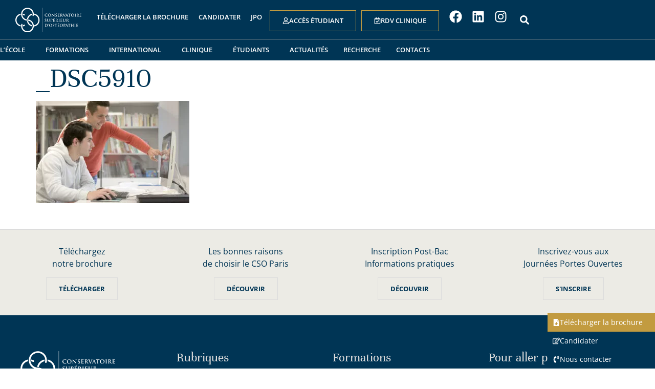

--- FILE ---
content_type: text/html; charset=UTF-8
request_url: https://www.osteo.fr/recherche/_dsc5910/
body_size: 51852
content:
<!doctype html>
<html lang="fr-FR">
<head>
	<meta charset="UTF-8">
	<meta name="viewport" content="width=device-width, initial-scale=1">
	<link rel="profile" href="https://gmpg.org/xfn/11">
	<meta name='robots' content='index, follow, max-image-preview:large, max-snippet:-1, max-video-preview:-1' />

	<!-- This site is optimized with the Yoast SEO plugin v26.7 - https://yoast.com/wordpress/plugins/seo/ -->
	<title>_DSC5910 - CSO Paris</title>
<style id="wpr-usedcss">img:is([sizes=auto i],[sizes^="auto," i]){contain-intrinsic-size:3000px 1500px}.premium-blog-thumb-effect-wrapper{position:relative;overflow:hidden}.premium-blog-thumb-effect-wrapper span{display:none}.premium-blog-thumb-effect-wrapper:hover .premium-blog-thumbnail-overlay{opacity:1}.premium-blog-wrap .premium-blog-thumbnail-container{overflow:hidden}.premium-blog-wrap .premium-blog-thumbnail-container img{width:100%;height:100%;margin:0!important;-webkit-transition:.4s ease-in-out;transition:all .4s ease-in-out;display:block}.premium-blog-thumbnail-overlay{opacity:0}.premium-blog-post-outer-container:hover .premium-blog-zoomin-effect img{-webkit-transform:scale(1.2);-ms-transform:scale(1.2);transform:scale(1.2)}.premium-blog-post-container{overflow:hidden}.premium-blog-post-container .premium-blog-inner-container{display:-webkit-flex;display:-ms-flexbox;display:flex;-webkit-flex-direction:column;-ms-flex-direction:column;flex-direction:column}.premium-blog-post-container .premium-blog-entry-title{font-size:18px;margin-bottom:5px}.premium-blog-post-container .premium-blog-content-wrapper{background-color:#f5f5f5;padding:30px}.premium-blog-post-container:not(.premium-blog-skin-classic):not(.premium-blog-skin-side):not(.premium-blog-skin-banner) .premium-blog-thumbnail-container:after,.premium-blog-post-container:not(.premium-blog-skin-classic):not(.premium-blog-skin-side):not(.premium-blog-skin-banner) .premium-blog-thumbnail-container:before{inset-inline-start:50%;position:absolute;content:"";z-index:1;top:50%;left:50%;opacity:0;-webkit-transform:translate(-50%,-50%);-ms-transform:translate(-50%,-50%);transform:translate(-50%,-50%);-webkit-transition:.4s linear;transition:all .4s linear 0s;height:1px;width:100%;background-color:#fff}.premium-blog-post-container:not(.premium-blog-skin-classic):not(.premium-blog-skin-side):not(.premium-blog-skin-banner) .premium-blog-thumbnail-container:before{width:1px;height:100%}.premium-blog-post-container:not(.premium-blog-skin-classic):not(.premium-blog-skin-side):not(.premium-blog-skin-banner):hover .premium-blog-thumbnail-container:after{width:20px;opacity:1}.premium-blog-post-container:not(.premium-blog-skin-classic):not(.premium-blog-skin-side):not(.premium-blog-skin-banner):hover .premium-blog-thumbnail-container:before{height:20px;opacity:1}.premium-blog-post-container:not(.premium-blog-skin-classic):not(.premium-blog-skin-side):not(.premium-blog-skin-banner) .premium-blog-content-wrapper{margin:0 10px 20px;clear:both}.premium-blog-post-container.premium-blog-skin-classic .premium-blog-thumbnail-overlay{position:absolute;top:0;inset-inline-start:0;width:100%;height:100%;-webkit-transition:.3s ease-in-out;transition:all .3s ease-in-out}.premium-blog-post-container.premium-blog-skin-classic .premium-blog-thumbnail-overlay a{display:-webkit-flex;display:-ms-flexbox;display:flex;-webkit-justify-content:center;-ms-flex-pack:center;justify-content:center;-webkit-align-items:center;-ms-flex-align:center;align-items:center;width:100%;height:100%}.premium-blog-post-container.premium-blog-skin-classic .premium-blog-thumbnail-overlay i,.premium-blog-post-container.premium-blog-skin-classic .premium-blog-thumbnail-overlay span{-webkit-transition:.3s ease-in-out;transition:all .3s ease-in-out}.premium-blog-entry-meta{line-height:1.3em;font-size:12px;margin-bottom:13px;color:#adadad}.premium-blog-entry-meta i{-webkit-margin-end:3px;margin-inline-end:3px;-webkit-transition:.3s ease-in-out;transition:all .3s ease-in-out}.premium-blog-meta-data{display:inline-block}.premium-blog-meta-data .premium-blog-meta-separator{margin:0 5px}.premium-blog-meta-data a,.premium-blog-meta-data span{color:inherit;-webkit-transition:.3s ease-in-out;transition:all .3s ease-in-out}.premium-blog-entry-title a{-webkit-transition:.3s ease-in-out;transition:all .3s ease-in-out}.premium-blog-wrap{display:-webkit-flex;display:-ms-flexbox;display:flex;-webkit-flex-wrap:wrap;-ms-flex-wrap:wrap;flex-wrap:wrap}.rtl .premium-blog-post-container:not(.premium-blog-skin-classic):not(.premium-blog-skin-side):not(.premium-blog-skin-banner) .premium-blog-thumbnail-container:after,.rtl .premium-blog-post-container:not(.premium-blog-skin-classic):not(.premium-blog-skin-side):not(.premium-blog-skin-banner) .premium-blog-thumbnail-container:before{-webkit-transform:translate(50%,-50%);-ms-transform:translate(50%,-50%);transform:translate(50%,-50%)}.premium-gallery-container .grid-sizer{width:33.33%}.pa-rec-not-icon-wrap{position:relative;display:inline-block;-webkit-transition:.3s ease-in-out;transition:all .3s ease-in-out;background-color:#000;border-radius:100%;padding:10px;cursor:pointer}.pa-rec-not-icon-wrap svg{width:50px;height:50px;display:block}.pa-rec-not-icon-wrap i{font-size:50px}.pa-rec-not-icon-wrap img{display:block}.pa-rec-not-icon-wrap .premium-not-icon{-webkit-transition:.3s ease-in-out;transition:all .3s ease-in-out;color:#fff;fill:#fff}.pa-rec-not-icon-wrap .premium-icon-with-no-post{display:none}.pa-rec-not-number{display:-webkit-flex;display:-ms-flexbox;display:flex;width:25px;height:25px;position:absolute;top:-5px;right:-5px;-webkit-justify-content:center;-ms-flex-pack:center;justify-content:center;-webkit-align-items:center;-ms-flex-align:center;align-items:center;color:#fff;background-color:red;border-radius:100%;-webkit-transition:.3s ease-in-out;transition:all .3s ease-in-out}.pa-rec-posts-container{position:fixed;background:#f7f7f7;height:100vh;top:0;width:30vw;z-index:99999}.pa-container-right .pa-rec-posts-container{right:0}.pa-rec-posts-body{height:90vh;max-height:90vh;scrollbar-width:none;overflow-y:scroll}.pa-rec-posts-body::-webkit-scrollbar{width:0!important}.pa-rec-posts-header{display:-webkit-flex;display:-ms-flexbox;display:flex;-webkit-align-items:center;-ms-flex-align:center;align-items:center;-webkit-justify-content:space-between;-ms-flex-pack:justify;justify-content:space-between;width:100%}.pa-rec-posts-header .pa-rec-posts-close{cursor:pointer;-webkit-align-self:flex-start;-ms-flex-item-align:start;align-self:flex-start}.pa-rec-posts-header .pa-rec-posts-close-icon{display:-webkit-flex;display:-ms-flexbox;display:flex;-webkit-justify-content:center;-ms-flex-pack:center;justify-content:center}.pa-rec-title-wrap{display:-webkit-flex;display:-ms-flexbox;display:flex;-webkit-align-items:center;-ms-flex-align:center;align-items:center}.pa-rec-title-wrap svg{width:50px;height:50px;display:block}.pa-rec-title-wrap i{font-size:50px}.pa-rec-posts-overlay{position:fixed;top:0;right:0;width:100vw;height:100vh;max-width:100%;max-height:100%;display:none;z-index:9999;opacity:0;background-color:rgba(7,7,7,.5215686275)}.pa-rec-posts-container .premium-blog-thumbnail-container{overflow:hidden}.pa-rec-posts-container .premium-blog-thumbnail-container img{width:100%;height:100%;margin:0!important;-webkit-transition:.4s ease-in-out;transition:all .4s ease-in-out;display:block}@media (max-width:768px){.premium-blog-post-container:not(.premium-blog-skin-banner) .premium-blog-content-wrapper{top:0;margin:0;padding:15px}.premium-blog-content-wrapper{top:0;margin:0;padding:15px}}.premium-svg-nodraw *{-webkit-transition:.3s ease-in-out;transition:all .3s ease-in-out;-webkit-transition-property:stroke,fill,background-color!important;transition-property:stroke,fill,background-color!important}.rotate{-webkit-transition:.5s ease-out;transition:all .5s ease-out;-webkit-transform:rotate(0);-ms-transform:rotate(0);transform:rotate(0)}.premium-svg-nodraw *{-webkit-transition:.3s ease-in-out;transition:all .3s ease-in-out;-webkit-transition-property:stroke,fill,background-color;transition-property:stroke,fill,background-color}img.emoji{display:inline!important;border:none!important;box-shadow:none!important;height:1em!important;width:1em!important;margin:0 .07em!important;vertical-align:-.1em!important;background:0 0!important;padding:0!important}:where(.wp-block-button__link){border-radius:9999px;box-shadow:none;padding:calc(.667em + 2px) calc(1.333em + 2px);text-decoration:none}:root :where(.wp-block-button .wp-block-button__link.is-style-outline),:root :where(.wp-block-button.is-style-outline>.wp-block-button__link){border:2px solid;padding:.667em 1.333em}:root :where(.wp-block-button .wp-block-button__link.is-style-outline:not(.has-text-color)),:root :where(.wp-block-button.is-style-outline>.wp-block-button__link:not(.has-text-color)){color:currentColor}:root :where(.wp-block-button .wp-block-button__link.is-style-outline:not(.has-background)),:root :where(.wp-block-button.is-style-outline>.wp-block-button__link:not(.has-background)){background-color:initial;background-image:none}:where(.wp-block-calendar table:not(.has-background) th){background:#ddd}:where(.wp-block-columns){margin-bottom:1.75em}:where(.wp-block-columns.has-background){padding:1.25em 2.375em}:where(.wp-block-post-comments input[type=submit]){border:none}:where(.wp-block-cover-image:not(.has-text-color)),:where(.wp-block-cover:not(.has-text-color)){color:#fff}:where(.wp-block-cover-image.is-light:not(.has-text-color)),:where(.wp-block-cover.is-light:not(.has-text-color)){color:#000}:root :where(.wp-block-cover h1:not(.has-text-color)),:root :where(.wp-block-cover h2:not(.has-text-color)),:root :where(.wp-block-cover h3:not(.has-text-color)),:root :where(.wp-block-cover h4:not(.has-text-color)),:root :where(.wp-block-cover h5:not(.has-text-color)),:root :where(.wp-block-cover h6:not(.has-text-color)),:root :where(.wp-block-cover p:not(.has-text-color)){color:inherit}:where(.wp-block-file){margin-bottom:1.5em}:where(.wp-block-file__button){border-radius:2em;display:inline-block;padding:.5em 1em}:where(.wp-block-file__button):is(a):active,:where(.wp-block-file__button):is(a):focus,:where(.wp-block-file__button):is(a):hover,:where(.wp-block-file__button):is(a):visited{box-shadow:none;color:#fff;opacity:.85;text-decoration:none}:where(.wp-block-group.wp-block-group-is-layout-constrained){position:relative}:root :where(.wp-block-image.is-style-rounded img,.wp-block-image .is-style-rounded img){border-radius:9999px}:where(.wp-block-latest-comments:not([style*=line-height] .wp-block-latest-comments__comment)){line-height:1.1}:where(.wp-block-latest-comments:not([style*=line-height] .wp-block-latest-comments__comment-excerpt p)){line-height:1.8}:root :where(.wp-block-latest-posts.is-grid){padding:0}:root :where(.wp-block-latest-posts.wp-block-latest-posts__list){padding-left:0}ul{box-sizing:border-box}:root :where(.wp-block-list.has-background){padding:1.25em 2.375em}:where(.wp-block-navigation.has-background .wp-block-navigation-item a:not(.wp-element-button)),:where(.wp-block-navigation.has-background .wp-block-navigation-submenu a:not(.wp-element-button)){padding:.5em 1em}:where(.wp-block-navigation .wp-block-navigation__submenu-container .wp-block-navigation-item a:not(.wp-element-button)),:where(.wp-block-navigation .wp-block-navigation__submenu-container .wp-block-navigation-submenu a:not(.wp-element-button)),:where(.wp-block-navigation .wp-block-navigation__submenu-container .wp-block-navigation-submenu button.wp-block-navigation-item__content),:where(.wp-block-navigation .wp-block-navigation__submenu-container .wp-block-pages-list__item button.wp-block-navigation-item__content){padding:.5em 1em}:root :where(p.has-background){padding:1.25em 2.375em}:where(p.has-text-color:not(.has-link-color)) a{color:inherit}:where(.wp-block-post-comments-form) input:not([type=submit]),:where(.wp-block-post-comments-form) textarea{border:1px solid #949494;font-family:inherit;font-size:1em}:where(.wp-block-post-comments-form) input:where(:not([type=submit]):not([type=checkbox])),:where(.wp-block-post-comments-form) textarea{padding:calc(.667em + 2px)}:where(.wp-block-post-excerpt){box-sizing:border-box;margin-bottom:var(--wp--style--block-gap);margin-top:var(--wp--style--block-gap)}:where(.wp-block-preformatted.has-background){padding:1.25em 2.375em}:where(.wp-block-search__button){border:1px solid #ccc;padding:6px 10px}:where(.wp-block-search__input){font-family:inherit;font-size:inherit;font-style:inherit;font-weight:inherit;letter-spacing:inherit;line-height:inherit;text-transform:inherit}:where(.wp-block-search__button-inside .wp-block-search__inside-wrapper){border:1px solid #949494;box-sizing:border-box;padding:4px}:where(.wp-block-search__button-inside .wp-block-search__inside-wrapper) .wp-block-search__input{border:none;border-radius:0;padding:0 4px}:where(.wp-block-search__button-inside .wp-block-search__inside-wrapper) .wp-block-search__input:focus{outline:0}:where(.wp-block-search__button-inside .wp-block-search__inside-wrapper) :where(.wp-block-search__button){padding:4px 8px}:root :where(.wp-block-separator.is-style-dots){height:auto;line-height:1;text-align:center}:root :where(.wp-block-separator.is-style-dots):before{color:currentColor;content:"···";font-family:serif;font-size:1.5em;letter-spacing:2em;padding-left:2em}:root :where(.wp-block-site-logo.is-style-rounded){border-radius:9999px}:where(.wp-block-social-links:not(.is-style-logos-only)) .wp-social-link{background-color:#f0f0f0;color:#444}:where(.wp-block-social-links:not(.is-style-logos-only)) .wp-social-link-amazon{background-color:#f90;color:#fff}:where(.wp-block-social-links:not(.is-style-logos-only)) .wp-social-link-bandcamp{background-color:#1ea0c3;color:#fff}:where(.wp-block-social-links:not(.is-style-logos-only)) .wp-social-link-behance{background-color:#0757fe;color:#fff}:where(.wp-block-social-links:not(.is-style-logos-only)) .wp-social-link-bluesky{background-color:#0a7aff;color:#fff}:where(.wp-block-social-links:not(.is-style-logos-only)) .wp-social-link-codepen{background-color:#1e1f26;color:#fff}:where(.wp-block-social-links:not(.is-style-logos-only)) .wp-social-link-deviantart{background-color:#02e49b;color:#fff}:where(.wp-block-social-links:not(.is-style-logos-only)) .wp-social-link-discord{background-color:#5865f2;color:#fff}:where(.wp-block-social-links:not(.is-style-logos-only)) .wp-social-link-dribbble{background-color:#e94c89;color:#fff}:where(.wp-block-social-links:not(.is-style-logos-only)) .wp-social-link-dropbox{background-color:#4280ff;color:#fff}:where(.wp-block-social-links:not(.is-style-logos-only)) .wp-social-link-etsy{background-color:#f45800;color:#fff}:where(.wp-block-social-links:not(.is-style-logos-only)) .wp-social-link-facebook{background-color:#0866ff;color:#fff}:where(.wp-block-social-links:not(.is-style-logos-only)) .wp-social-link-fivehundredpx{background-color:#000;color:#fff}:where(.wp-block-social-links:not(.is-style-logos-only)) .wp-social-link-flickr{background-color:#0461dd;color:#fff}:where(.wp-block-social-links:not(.is-style-logos-only)) .wp-social-link-foursquare{background-color:#e65678;color:#fff}:where(.wp-block-social-links:not(.is-style-logos-only)) .wp-social-link-github{background-color:#24292d;color:#fff}:where(.wp-block-social-links:not(.is-style-logos-only)) .wp-social-link-goodreads{background-color:#eceadd;color:#382110}:where(.wp-block-social-links:not(.is-style-logos-only)) .wp-social-link-google{background-color:#ea4434;color:#fff}:where(.wp-block-social-links:not(.is-style-logos-only)) .wp-social-link-gravatar{background-color:#1d4fc4;color:#fff}:where(.wp-block-social-links:not(.is-style-logos-only)) .wp-social-link-instagram{background-color:#f00075;color:#fff}:where(.wp-block-social-links:not(.is-style-logos-only)) .wp-social-link-lastfm{background-color:#e21b24;color:#fff}:where(.wp-block-social-links:not(.is-style-logos-only)) .wp-social-link-linkedin{background-color:#0d66c2;color:#fff}:where(.wp-block-social-links:not(.is-style-logos-only)) .wp-social-link-mastodon{background-color:#3288d4;color:#fff}:where(.wp-block-social-links:not(.is-style-logos-only)) .wp-social-link-medium{background-color:#000;color:#fff}:where(.wp-block-social-links:not(.is-style-logos-only)) .wp-social-link-meetup{background-color:#f6405f;color:#fff}:where(.wp-block-social-links:not(.is-style-logos-only)) .wp-social-link-patreon{background-color:#000;color:#fff}:where(.wp-block-social-links:not(.is-style-logos-only)) .wp-social-link-pinterest{background-color:#e60122;color:#fff}:where(.wp-block-social-links:not(.is-style-logos-only)) .wp-social-link-pocket{background-color:#ef4155;color:#fff}:where(.wp-block-social-links:not(.is-style-logos-only)) .wp-social-link-reddit{background-color:#ff4500;color:#fff}:where(.wp-block-social-links:not(.is-style-logos-only)) .wp-social-link-skype{background-color:#0478d7;color:#fff}:where(.wp-block-social-links:not(.is-style-logos-only)) .wp-social-link-snapchat{background-color:#fefc00;color:#fff;stroke:#000}:where(.wp-block-social-links:not(.is-style-logos-only)) .wp-social-link-soundcloud{background-color:#ff5600;color:#fff}:where(.wp-block-social-links:not(.is-style-logos-only)) .wp-social-link-spotify{background-color:#1bd760;color:#fff}:where(.wp-block-social-links:not(.is-style-logos-only)) .wp-social-link-telegram{background-color:#2aabee;color:#fff}:where(.wp-block-social-links:not(.is-style-logos-only)) .wp-social-link-threads{background-color:#000;color:#fff}:where(.wp-block-social-links:not(.is-style-logos-only)) .wp-social-link-tiktok{background-color:#000;color:#fff}:where(.wp-block-social-links:not(.is-style-logos-only)) .wp-social-link-tumblr{background-color:#011835;color:#fff}:where(.wp-block-social-links:not(.is-style-logos-only)) .wp-social-link-twitch{background-color:#6440a4;color:#fff}:where(.wp-block-social-links:not(.is-style-logos-only)) .wp-social-link-twitter{background-color:#1da1f2;color:#fff}:where(.wp-block-social-links:not(.is-style-logos-only)) .wp-social-link-vimeo{background-color:#1eb7ea;color:#fff}:where(.wp-block-social-links:not(.is-style-logos-only)) .wp-social-link-vk{background-color:#4680c2;color:#fff}:where(.wp-block-social-links:not(.is-style-logos-only)) .wp-social-link-wordpress{background-color:#3499cd;color:#fff}:where(.wp-block-social-links:not(.is-style-logos-only)) .wp-social-link-whatsapp{background-color:#25d366;color:#fff}:where(.wp-block-social-links:not(.is-style-logos-only)) .wp-social-link-x{background-color:#000;color:#fff}:where(.wp-block-social-links:not(.is-style-logos-only)) .wp-social-link-yelp{background-color:#d32422;color:#fff}:where(.wp-block-social-links:not(.is-style-logos-only)) .wp-social-link-youtube{background-color:red;color:#fff}:where(.wp-block-social-links.is-style-logos-only) .wp-social-link{background:0 0}:where(.wp-block-social-links.is-style-logos-only) .wp-social-link svg{height:1.25em;width:1.25em}:where(.wp-block-social-links.is-style-logos-only) .wp-social-link-amazon{color:#f90}:where(.wp-block-social-links.is-style-logos-only) .wp-social-link-bandcamp{color:#1ea0c3}:where(.wp-block-social-links.is-style-logos-only) .wp-social-link-behance{color:#0757fe}:where(.wp-block-social-links.is-style-logos-only) .wp-social-link-bluesky{color:#0a7aff}:where(.wp-block-social-links.is-style-logos-only) .wp-social-link-codepen{color:#1e1f26}:where(.wp-block-social-links.is-style-logos-only) .wp-social-link-deviantart{color:#02e49b}:where(.wp-block-social-links.is-style-logos-only) .wp-social-link-discord{color:#5865f2}:where(.wp-block-social-links.is-style-logos-only) .wp-social-link-dribbble{color:#e94c89}:where(.wp-block-social-links.is-style-logos-only) .wp-social-link-dropbox{color:#4280ff}:where(.wp-block-social-links.is-style-logos-only) .wp-social-link-etsy{color:#f45800}:where(.wp-block-social-links.is-style-logos-only) .wp-social-link-facebook{color:#0866ff}:where(.wp-block-social-links.is-style-logos-only) .wp-social-link-fivehundredpx{color:#000}:where(.wp-block-social-links.is-style-logos-only) .wp-social-link-flickr{color:#0461dd}:where(.wp-block-social-links.is-style-logos-only) .wp-social-link-foursquare{color:#e65678}:where(.wp-block-social-links.is-style-logos-only) .wp-social-link-github{color:#24292d}:where(.wp-block-social-links.is-style-logos-only) .wp-social-link-goodreads{color:#382110}:where(.wp-block-social-links.is-style-logos-only) .wp-social-link-google{color:#ea4434}:where(.wp-block-social-links.is-style-logos-only) .wp-social-link-gravatar{color:#1d4fc4}:where(.wp-block-social-links.is-style-logos-only) .wp-social-link-instagram{color:#f00075}:where(.wp-block-social-links.is-style-logos-only) .wp-social-link-lastfm{color:#e21b24}:where(.wp-block-social-links.is-style-logos-only) .wp-social-link-linkedin{color:#0d66c2}:where(.wp-block-social-links.is-style-logos-only) .wp-social-link-mastodon{color:#3288d4}:where(.wp-block-social-links.is-style-logos-only) .wp-social-link-medium{color:#000}:where(.wp-block-social-links.is-style-logos-only) .wp-social-link-meetup{color:#f6405f}:where(.wp-block-social-links.is-style-logos-only) .wp-social-link-patreon{color:#000}:where(.wp-block-social-links.is-style-logos-only) .wp-social-link-pinterest{color:#e60122}:where(.wp-block-social-links.is-style-logos-only) .wp-social-link-pocket{color:#ef4155}:where(.wp-block-social-links.is-style-logos-only) .wp-social-link-reddit{color:#ff4500}:where(.wp-block-social-links.is-style-logos-only) .wp-social-link-skype{color:#0478d7}:where(.wp-block-social-links.is-style-logos-only) .wp-social-link-snapchat{color:#fff;stroke:#000}:where(.wp-block-social-links.is-style-logos-only) .wp-social-link-soundcloud{color:#ff5600}:where(.wp-block-social-links.is-style-logos-only) .wp-social-link-spotify{color:#1bd760}:where(.wp-block-social-links.is-style-logos-only) .wp-social-link-telegram{color:#2aabee}:where(.wp-block-social-links.is-style-logos-only) .wp-social-link-threads{color:#000}:where(.wp-block-social-links.is-style-logos-only) .wp-social-link-tiktok{color:#000}:where(.wp-block-social-links.is-style-logos-only) .wp-social-link-tumblr{color:#011835}:where(.wp-block-social-links.is-style-logos-only) .wp-social-link-twitch{color:#6440a4}:where(.wp-block-social-links.is-style-logos-only) .wp-social-link-twitter{color:#1da1f2}:where(.wp-block-social-links.is-style-logos-only) .wp-social-link-vimeo{color:#1eb7ea}:where(.wp-block-social-links.is-style-logos-only) .wp-social-link-vk{color:#4680c2}:where(.wp-block-social-links.is-style-logos-only) .wp-social-link-whatsapp{color:#25d366}:where(.wp-block-social-links.is-style-logos-only) .wp-social-link-wordpress{color:#3499cd}:where(.wp-block-social-links.is-style-logos-only) .wp-social-link-x{color:#000}:where(.wp-block-social-links.is-style-logos-only) .wp-social-link-yelp{color:#d32422}:where(.wp-block-social-links.is-style-logos-only) .wp-social-link-youtube{color:red}:root :where(.wp-block-social-links .wp-social-link a){padding:.25em}:root :where(.wp-block-social-links.is-style-logos-only .wp-social-link a){padding:0}:root :where(.wp-block-social-links.is-style-pill-shape .wp-social-link a){padding-left:.6666666667em;padding-right:.6666666667em}:root :where(.wp-block-tag-cloud.is-style-outline){display:flex;flex-wrap:wrap;gap:1ch}:root :where(.wp-block-tag-cloud.is-style-outline a){border:1px solid;font-size:unset!important;margin-right:0;padding:1ch 2ch;text-decoration:none!important}:root :where(.wp-block-table-of-contents){box-sizing:border-box}:where(.wp-block-term-description){box-sizing:border-box;margin-bottom:var(--wp--style--block-gap);margin-top:var(--wp--style--block-gap)}:where(pre.wp-block-verse){font-family:inherit}:root{--wp--preset--font-size--normal:16px;--wp--preset--font-size--huge:42px}.screen-reader-text{border:0;clip-path:inset(50%);height:1px;margin:-1px;overflow:hidden;padding:0;position:absolute;width:1px;word-wrap:normal!important}.screen-reader-text:focus{background-color:#ddd;clip-path:none;color:#444;display:block;font-size:1em;height:auto;left:5px;line-height:normal;padding:15px 23px 14px;text-decoration:none;top:5px;width:auto;z-index:100000}html :where(.has-border-color){border-style:solid}html :where([style*=border-top-color]){border-top-style:solid}html :where([style*=border-right-color]){border-right-style:solid}html :where([style*=border-bottom-color]){border-bottom-style:solid}html :where([style*=border-left-color]){border-left-style:solid}html :where([style*=border-width]){border-style:solid}html :where([style*=border-top-width]){border-top-style:solid}html :where([style*=border-right-width]){border-right-style:solid}html :where([style*=border-bottom-width]){border-bottom-style:solid}html :where([style*=border-left-width]){border-left-style:solid}html :where(img[class*=wp-image-]){height:auto;max-width:100%}:where(figure){margin:0 0 1em}html :where(.is-position-sticky){--wp-admin--admin-bar--position-offset:var(--wp-admin--admin-bar--height,0px)}@media screen and (max-width:600px){html :where(.is-position-sticky){--wp-admin--admin-bar--position-offset:0px}}.jet-listing .slick-list{position:relative;display:block;overflow:hidden;margin:0;padding:0}.jet-listing .slick-list:focus{outline:0}.jet-listing .slick-track{position:relative;top:0;left:0;display:block;margin-left:auto;margin-right:auto}.jet-listing .slick-track:after,.jet-listing .slick-track:before{display:table;content:""}.jet-listing .slick-track:after{clear:both}.jet-listing .slick-slide{display:none;float:left;height:100%;min-height:1px}.jet-listing .slick-initialized .slick-slide{display:block}.jet-listing-grid__item{padding:10px;box-sizing:border-box}a:has(>.jet-engine-lightbox-icon):before{display:none}:root{--wp--preset--aspect-ratio--square:1;--wp--preset--aspect-ratio--4-3:4/3;--wp--preset--aspect-ratio--3-4:3/4;--wp--preset--aspect-ratio--3-2:3/2;--wp--preset--aspect-ratio--2-3:2/3;--wp--preset--aspect-ratio--16-9:16/9;--wp--preset--aspect-ratio--9-16:9/16;--wp--preset--color--black:#000000;--wp--preset--color--cyan-bluish-gray:#abb8c3;--wp--preset--color--white:#ffffff;--wp--preset--color--pale-pink:#f78da7;--wp--preset--color--vivid-red:#cf2e2e;--wp--preset--color--luminous-vivid-orange:#ff6900;--wp--preset--color--luminous-vivid-amber:#fcb900;--wp--preset--color--light-green-cyan:#7bdcb5;--wp--preset--color--vivid-green-cyan:#00d084;--wp--preset--color--pale-cyan-blue:#8ed1fc;--wp--preset--color--vivid-cyan-blue:#0693e3;--wp--preset--color--vivid-purple:#9b51e0;--wp--preset--gradient--vivid-cyan-blue-to-vivid-purple:linear-gradient(135deg,rgba(6, 147, 227, 1) 0%,rgb(155, 81, 224) 100%);--wp--preset--gradient--light-green-cyan-to-vivid-green-cyan:linear-gradient(135deg,rgb(122, 220, 180) 0%,rgb(0, 208, 130) 100%);--wp--preset--gradient--luminous-vivid-amber-to-luminous-vivid-orange:linear-gradient(135deg,rgba(252, 185, 0, 1) 0%,rgba(255, 105, 0, 1) 100%);--wp--preset--gradient--luminous-vivid-orange-to-vivid-red:linear-gradient(135deg,rgba(255, 105, 0, 1) 0%,rgb(207, 46, 46) 100%);--wp--preset--gradient--very-light-gray-to-cyan-bluish-gray:linear-gradient(135deg,rgb(238, 238, 238) 0%,rgb(169, 184, 195) 100%);--wp--preset--gradient--cool-to-warm-spectrum:linear-gradient(135deg,rgb(74, 234, 220) 0%,rgb(151, 120, 209) 20%,rgb(207, 42, 186) 40%,rgb(238, 44, 130) 60%,rgb(251, 105, 98) 80%,rgb(254, 248, 76) 100%);--wp--preset--gradient--blush-light-purple:linear-gradient(135deg,rgb(255, 206, 236) 0%,rgb(152, 150, 240) 100%);--wp--preset--gradient--blush-bordeaux:linear-gradient(135deg,rgb(254, 205, 165) 0%,rgb(254, 45, 45) 50%,rgb(107, 0, 62) 100%);--wp--preset--gradient--luminous-dusk:linear-gradient(135deg,rgb(255, 203, 112) 0%,rgb(199, 81, 192) 50%,rgb(65, 88, 208) 100%);--wp--preset--gradient--pale-ocean:linear-gradient(135deg,rgb(255, 245, 203) 0%,rgb(182, 227, 212) 50%,rgb(51, 167, 181) 100%);--wp--preset--gradient--electric-grass:linear-gradient(135deg,rgb(202, 248, 128) 0%,rgb(113, 206, 126) 100%);--wp--preset--gradient--midnight:linear-gradient(135deg,rgb(2, 3, 129) 0%,rgb(40, 116, 252) 100%);--wp--preset--font-size--small:13px;--wp--preset--font-size--medium:20px;--wp--preset--font-size--large:36px;--wp--preset--font-size--x-large:42px;--wp--preset--spacing--20:0.44rem;--wp--preset--spacing--30:0.67rem;--wp--preset--spacing--40:1rem;--wp--preset--spacing--50:1.5rem;--wp--preset--spacing--60:2.25rem;--wp--preset--spacing--70:3.38rem;--wp--preset--spacing--80:5.06rem;--wp--preset--shadow--natural:6px 6px 9px rgba(0, 0, 0, .2);--wp--preset--shadow--deep:12px 12px 50px rgba(0, 0, 0, .4);--wp--preset--shadow--sharp:6px 6px 0px rgba(0, 0, 0, .2);--wp--preset--shadow--outlined:6px 6px 0px -3px rgba(255, 255, 255, 1),6px 6px rgba(0, 0, 0, 1);--wp--preset--shadow--crisp:6px 6px 0px rgba(0, 0, 0, 1)}:root{--wp--style--global--content-size:800px;--wp--style--global--wide-size:1200px}:where(body){margin:0}:where(.wp-site-blocks)>*{margin-block-start:24px;margin-block-end:0}:where(.wp-site-blocks)>:first-child{margin-block-start:0}:where(.wp-site-blocks)>:last-child{margin-block-end:0}:root{--wp--style--block-gap:24px}:root :where(.is-layout-flow)>:first-child{margin-block-start:0}:root :where(.is-layout-flow)>:last-child{margin-block-end:0}:root :where(.is-layout-flow)>*{margin-block-start:24px;margin-block-end:0}:root :where(.is-layout-constrained)>:first-child{margin-block-start:0}:root :where(.is-layout-constrained)>:last-child{margin-block-end:0}:root :where(.is-layout-constrained)>*{margin-block-start:24px;margin-block-end:0}:root :where(.is-layout-flex){gap:24px}:root :where(.is-layout-grid){gap:24px}body{padding-top:0;padding-right:0;padding-bottom:0;padding-left:0}a:where(:not(.wp-element-button)){text-decoration:underline}:root :where(.wp-element-button,.wp-block-button__link){background-color:#32373c;border-width:0;color:#fff;font-family:inherit;font-size:inherit;line-height:inherit;padding:calc(.667em + 2px) calc(1.333em + 2px);text-decoration:none}:root :where(.wp-block-pullquote){font-size:1.5em;line-height:1.6}.page-content a{text-decoration:underline}.sticky{display:block;position:relative}.hide{display:none!important}.screen-reader-text{clip:rect(1px,1px,1px,1px);height:1px;overflow:hidden;position:absolute!important;width:1px;word-wrap:normal!important}.screen-reader-text:focus{background-color:#eee;clip:auto!important;clip-path:none;color:#333;display:block;font-size:1rem;height:auto;left:5px;line-height:normal;padding:12px 24px;text-decoration:none;top:5px;width:auto;z-index:100000}.post .entry-title a{text-decoration:none}.page-header .entry-title,.site-header:not(.dynamic-header),body:not([class*=elementor-page-]) .site-main{margin-inline-end:auto;margin-inline-start:auto;width:100%}@media(max-width:575px){.page-header .entry-title,.site-header:not(.dynamic-header),body:not([class*=elementor-page-]) .site-main{padding-inline-end:10px;padding-inline-start:10px}}@media(min-width:576px){.page-header .entry-title,.site-header:not(.dynamic-header),body:not([class*=elementor-page-]) .site-main{max-width:500px}}@media(min-width:768px){.page-header .entry-title,.site-header:not(.dynamic-header),body:not([class*=elementor-page-]) .site-main{max-width:600px}}@media(min-width:992px){.page-header .entry-title,.site-header:not(.dynamic-header),body:not([class*=elementor-page-]) .site-main{max-width:800px}}@media(min-width:1200px){.page-header .entry-title,.site-header:not(.dynamic-header),body:not([class*=elementor-page-]) .site-main{max-width:1140px}}.site-header+.elementor{min-height:calc(100vh - 320px)}html{line-height:1.15;-webkit-text-size-adjust:100%}*,:after,:before{box-sizing:border-box}body{background-color:#fff;color:#333;font-family:-apple-system,BlinkMacSystemFont,'Segoe UI',Roboto,'Helvetica Neue',Arial,'Noto Sans',sans-serif,'Apple Color Emoji','Segoe UI Emoji','Segoe UI Symbol','Noto Color Emoji';font-size:1rem;font-weight:400;line-height:1.5;margin:0;-webkit-font-smoothing:antialiased;-moz-osx-font-smoothing:grayscale}h1,h4{color:inherit;font-family:inherit;font-weight:500;line-height:1.2;margin-block-end:1rem;margin-block-start:.5rem}h1{font-size:2.5rem}h4{font-size:1.5rem}p{margin-block-end:.9rem;margin-block-start:0}a{background-color:transparent;color:#c36;text-decoration:none}a:active,a:hover{color:#336}a:not([href]):not([tabindex]),a:not([href]):not([tabindex]):focus,a:not([href]):not([tabindex]):hover{color:inherit;text-decoration:none}a:not([href]):not([tabindex]):focus{outline:0}sub{font-size:75%;line-height:0;position:relative;vertical-align:baseline}sub{bottom:-.25em}img{border-style:none;height:auto;max-width:100%}[hidden],template{display:none}@media print{*,:after,:before{background:0 0!important;box-shadow:none!important;color:#000!important;text-shadow:none!important}a,a:visited{text-decoration:underline}a[href]:after{content:" (" attr(href) ")"}a[href^="#"]:after{content:""}img,tr{-moz-column-break-inside:avoid;break-inside:avoid}p{orphans:3;widows:3}}label{display:inline-block;line-height:1;vertical-align:middle}button,input,optgroup,select,textarea{font-family:inherit;font-size:1rem;line-height:1.5;margin:0}input[type=email],input[type=number],input[type=search],input[type=text],input[type=url],select,textarea{border:1px solid #666;border-radius:3px;padding:.5rem 1rem;transition:all .3s;width:100%}input[type=email]:focus,input[type=number]:focus,input[type=search]:focus,input[type=text]:focus,input[type=url]:focus,select:focus,textarea:focus{border-color:#333}button,input{overflow:visible}button,select{text-transform:none}[type=button],[type=submit],button{-webkit-appearance:button;width:auto}[type=button],[type=submit],button{background-color:transparent;border:1px solid #c36;border-radius:3px;color:#c36;display:inline-block;font-size:1rem;font-weight:400;padding:.5rem 1rem;text-align:center;transition:all .3s;-webkit-user-select:none;-moz-user-select:none;user-select:none;white-space:nowrap}[type=button]:focus:not(:focus-visible),[type=submit]:focus:not(:focus-visible),button:focus:not(:focus-visible){outline:0}[type=button]:focus,[type=button]:hover,[type=submit]:focus,[type=submit]:hover,button:focus,button:hover{background-color:#c36;color:#fff;text-decoration:none}[type=button]:not(:disabled),[type=submit]:not(:disabled),button:not(:disabled){cursor:pointer}fieldset{padding:.35em .75em .625em}legend{box-sizing:border-box;color:inherit;display:table;max-width:100%;padding:0;white-space:normal}progress{vertical-align:baseline}textarea{overflow:auto;resize:vertical}[type=checkbox],[type=radio]{box-sizing:border-box;padding:0}[type=number]::-webkit-inner-spin-button,[type=number]::-webkit-outer-spin-button{height:auto}[type=search]{-webkit-appearance:textfield;outline-offset:-2px}[type=search]::-webkit-search-decoration{-webkit-appearance:none}::-webkit-file-upload-button{-webkit-appearance:button;font:inherit}select{display:block}table{background-color:transparent;border-collapse:collapse;border-spacing:0;font-size:.9em;margin-block-end:15px;width:100%}table tbody+tbody{border-block-start:2px solid hsla(0,0%,50%,.502)}li,ul{background:0 0;border:0;font-size:100%;margin-block-end:0;margin-block-start:0;outline:0;vertical-align:baseline}.site-header{display:flex;flex-wrap:wrap;justify-content:space-between;padding-block-end:1rem;padding-block-start:1rem;position:relative}.site-navigation-toggle-holder{align-items:center;display:flex;padding:8px 15px}.site-navigation-toggle-holder .site-navigation-toggle{align-items:center;background-color:rgba(0,0,0,.05);border:0 solid;border-radius:3px;color:#494c4f;cursor:pointer;display:flex;justify-content:center;padding:.5rem}.site-navigation-dropdown{bottom:0;left:0;margin-block-start:10px;position:absolute;transform-origin:top;transition:max-height .3s,transform .3s;width:100%;z-index:10000}.site-navigation-toggle-holder:not(.elementor-active)+.site-navigation-dropdown{max-height:0;transform:scaleY(0)}.site-navigation-toggle-holder.elementor-active+.site-navigation-dropdown{max-height:100vh;transform:scaleY(1)}.site-navigation-dropdown ul{padding:0}.site-navigation-dropdown ul.menu{background:#fff;margin:0;padding:0;position:absolute;width:100%}.site-navigation-dropdown ul.menu li{display:block;position:relative;width:100%}.site-navigation-dropdown ul.menu li a{background:#fff;box-shadow:inset 0 -1px 0 rgba(0,0,0,.102);color:#55595c;display:block;padding:20px}.site-navigation-dropdown ul.menu>li li{max-height:0;transform:scaleY(0);transform-origin:top;transition:max-height .3s,transform .3s}.site-navigation-dropdown ul.menu li.elementor-active>ul>li{max-height:100vh;transform:scaleY(1)}.dialog-widget-content{background-color:var(--e-a-bg-default);border-radius:3px;box-shadow:2px 8px 23px 3px rgba(0,0,0,.2);overflow:hidden;position:absolute}.dialog-message{box-sizing:border-box;line-height:1.5}.dialog-close-button{color:var(--e-a-color-txt);cursor:pointer;font-size:15px;inset-inline-end:15px;line-height:1;margin-block-start:15px;position:absolute;transition:var(--e-a-transition-hover)}.dialog-close-button:hover{color:var(--e-a-color-txt-hover)}.dialog-prevent-scroll{max-height:100vh;overflow:hidden}.dialog-type-lightbox{background-color:rgba(0,0,0,.8);bottom:0;height:100%;left:0;position:fixed;-webkit-user-select:none;-moz-user-select:none;user-select:none;width:100%;z-index:9999}.dialog-type-alert .dialog-widget-content,.dialog-type-confirm .dialog-widget-content{margin:auto;padding:20px;width:400px}.dialog-type-alert .dialog-header,.dialog-type-confirm .dialog-header{font-size:15px;font-weight:500}.dialog-type-alert .dialog-header:after,.dialog-type-confirm .dialog-header:after{border-block-end:var(--e-a-border);content:"";display:block;margin-block-end:10px;margin-inline-end:-20px;margin-inline-start:-20px;padding-block-end:10px}.dialog-type-alert .dialog-message,.dialog-type-confirm .dialog-message{min-height:50px}.dialog-type-alert .dialog-buttons-wrapper,.dialog-type-confirm .dialog-buttons-wrapper{display:flex;gap:15px;justify-content:flex-end;padding-block-start:10px}.dialog-type-alert .dialog-buttons-wrapper .dialog-button,.dialog-type-confirm .dialog-buttons-wrapper .dialog-button{background-color:var(--e-a-btn-bg);border:none;border-radius:var(--e-a-border-radius);color:var(--e-a-btn-color-invert);font-size:12px;font-weight:500;line-height:1.2;outline:0;padding:8px 16px;transition:var(--e-a-transition-hover)}.dialog-type-alert .dialog-buttons-wrapper .dialog-button:hover,.dialog-type-confirm .dialog-buttons-wrapper .dialog-button:hover{border:none}.dialog-type-alert .dialog-buttons-wrapper .dialog-button:focus,.dialog-type-alert .dialog-buttons-wrapper .dialog-button:hover,.dialog-type-confirm .dialog-buttons-wrapper .dialog-button:focus,.dialog-type-confirm .dialog-buttons-wrapper .dialog-button:hover{background-color:var(--e-a-btn-bg-hover);color:var(--e-a-btn-color-invert)}.dialog-type-alert .dialog-buttons-wrapper .dialog-button:active,.dialog-type-confirm .dialog-buttons-wrapper .dialog-button:active{background-color:var(--e-a-btn-bg-active)}.dialog-type-alert .dialog-buttons-wrapper .dialog-button:not([disabled]),.dialog-type-confirm .dialog-buttons-wrapper .dialog-button:not([disabled]){cursor:pointer}.dialog-type-alert .dialog-buttons-wrapper .dialog-button:disabled,.dialog-type-confirm .dialog-buttons-wrapper .dialog-button:disabled{background-color:var(--e-a-btn-bg-disabled);color:var(--e-a-btn-color-disabled)}.dialog-type-alert .dialog-buttons-wrapper .dialog-button:not(.elementor-button-state) .elementor-state-icon,.dialog-type-confirm .dialog-buttons-wrapper .dialog-button:not(.elementor-button-state) .elementor-state-icon{display:none}.dialog-type-alert .dialog-buttons-wrapper .dialog-button.dialog-cancel,.dialog-type-alert .dialog-buttons-wrapper .dialog-button.e-btn-txt,.dialog-type-confirm .dialog-buttons-wrapper .dialog-button.dialog-cancel,.dialog-type-confirm .dialog-buttons-wrapper .dialog-button.e-btn-txt{background:0 0;color:var(--e-a-color-txt)}.dialog-type-alert .dialog-buttons-wrapper .dialog-button.dialog-cancel:focus,.dialog-type-alert .dialog-buttons-wrapper .dialog-button.dialog-cancel:hover,.dialog-type-alert .dialog-buttons-wrapper .dialog-button.e-btn-txt:focus,.dialog-type-alert .dialog-buttons-wrapper .dialog-button.e-btn-txt:hover,.dialog-type-confirm .dialog-buttons-wrapper .dialog-button.dialog-cancel:focus,.dialog-type-confirm .dialog-buttons-wrapper .dialog-button.dialog-cancel:hover,.dialog-type-confirm .dialog-buttons-wrapper .dialog-button.e-btn-txt:focus,.dialog-type-confirm .dialog-buttons-wrapper .dialog-button.e-btn-txt:hover{background:var(--e-a-bg-hover);color:var(--e-a-color-txt-hover)}.dialog-type-alert .dialog-buttons-wrapper .dialog-button.dialog-cancel:disabled,.dialog-type-alert .dialog-buttons-wrapper .dialog-button.e-btn-txt:disabled,.dialog-type-confirm .dialog-buttons-wrapper .dialog-button.dialog-cancel:disabled,.dialog-type-confirm .dialog-buttons-wrapper .dialog-button.e-btn-txt:disabled{background:0 0;color:var(--e-a-color-txt-disabled)}.dialog-type-alert .dialog-buttons-wrapper .dialog-button.e-btn-txt-border,.dialog-type-confirm .dialog-buttons-wrapper .dialog-button.e-btn-txt-border{border:1px solid var(--e-a-color-txt-muted)}.dialog-type-alert .dialog-buttons-wrapper .dialog-button.e-success,.dialog-type-alert .dialog-buttons-wrapper .dialog-button.elementor-button-success,.dialog-type-confirm .dialog-buttons-wrapper .dialog-button.e-success,.dialog-type-confirm .dialog-buttons-wrapper .dialog-button.elementor-button-success{background-color:var(--e-a-btn-bg-success)}.dialog-type-alert .dialog-buttons-wrapper .dialog-button.e-success:focus,.dialog-type-alert .dialog-buttons-wrapper .dialog-button.e-success:hover,.dialog-type-alert .dialog-buttons-wrapper .dialog-button.elementor-button-success:focus,.dialog-type-alert .dialog-buttons-wrapper .dialog-button.elementor-button-success:hover,.dialog-type-confirm .dialog-buttons-wrapper .dialog-button.e-success:focus,.dialog-type-confirm .dialog-buttons-wrapper .dialog-button.e-success:hover,.dialog-type-confirm .dialog-buttons-wrapper .dialog-button.elementor-button-success:focus,.dialog-type-confirm .dialog-buttons-wrapper .dialog-button.elementor-button-success:hover{background-color:var(--e-a-btn-bg-success-hover)}.dialog-type-alert .dialog-buttons-wrapper .dialog-button.dialog-ok,.dialog-type-alert .dialog-buttons-wrapper .dialog-button.dialog-take_over,.dialog-type-alert .dialog-buttons-wrapper .dialog-button.e-primary,.dialog-type-confirm .dialog-buttons-wrapper .dialog-button.dialog-ok,.dialog-type-confirm .dialog-buttons-wrapper .dialog-button.dialog-take_over,.dialog-type-confirm .dialog-buttons-wrapper .dialog-button.e-primary{background-color:var(--e-a-btn-bg-primary);color:var(--e-a-btn-color)}.dialog-type-alert .dialog-buttons-wrapper .dialog-button.dialog-ok:focus,.dialog-type-alert .dialog-buttons-wrapper .dialog-button.dialog-ok:hover,.dialog-type-alert .dialog-buttons-wrapper .dialog-button.dialog-take_over:focus,.dialog-type-alert .dialog-buttons-wrapper .dialog-button.dialog-take_over:hover,.dialog-type-alert .dialog-buttons-wrapper .dialog-button.e-primary:focus,.dialog-type-alert .dialog-buttons-wrapper .dialog-button.e-primary:hover,.dialog-type-confirm .dialog-buttons-wrapper .dialog-button.dialog-ok:focus,.dialog-type-confirm .dialog-buttons-wrapper .dialog-button.dialog-ok:hover,.dialog-type-confirm .dialog-buttons-wrapper .dialog-button.dialog-take_over:focus,.dialog-type-confirm .dialog-buttons-wrapper .dialog-button.dialog-take_over:hover,.dialog-type-confirm .dialog-buttons-wrapper .dialog-button.e-primary:focus,.dialog-type-confirm .dialog-buttons-wrapper .dialog-button.e-primary:hover{background-color:var(--e-a-btn-bg-primary-hover);color:var(--e-a-btn-color)}.dialog-type-alert .dialog-buttons-wrapper .dialog-button.dialog-cancel.dialog-take_over,.dialog-type-alert .dialog-buttons-wrapper .dialog-button.dialog-ok.dialog-cancel,.dialog-type-alert .dialog-buttons-wrapper .dialog-button.e-btn-txt.dialog-ok,.dialog-type-alert .dialog-buttons-wrapper .dialog-button.e-btn-txt.dialog-take_over,.dialog-type-alert .dialog-buttons-wrapper .dialog-button.e-primary.dialog-cancel,.dialog-type-alert .dialog-buttons-wrapper .dialog-button.e-primary.e-btn-txt,.dialog-type-confirm .dialog-buttons-wrapper .dialog-button.dialog-cancel.dialog-take_over,.dialog-type-confirm .dialog-buttons-wrapper .dialog-button.dialog-ok.dialog-cancel,.dialog-type-confirm .dialog-buttons-wrapper .dialog-button.e-btn-txt.dialog-ok,.dialog-type-confirm .dialog-buttons-wrapper .dialog-button.e-btn-txt.dialog-take_over,.dialog-type-confirm .dialog-buttons-wrapper .dialog-button.e-primary.dialog-cancel,.dialog-type-confirm .dialog-buttons-wrapper .dialog-button.e-primary.e-btn-txt{background:0 0;color:var(--e-a-color-primary-bold)}.dialog-type-alert .dialog-buttons-wrapper .dialog-button.dialog-cancel.dialog-take_over:focus,.dialog-type-alert .dialog-buttons-wrapper .dialog-button.dialog-cancel.dialog-take_over:hover,.dialog-type-alert .dialog-buttons-wrapper .dialog-button.dialog-ok.dialog-cancel:focus,.dialog-type-alert .dialog-buttons-wrapper .dialog-button.dialog-ok.dialog-cancel:hover,.dialog-type-alert .dialog-buttons-wrapper .dialog-button.e-btn-txt.dialog-ok:focus,.dialog-type-alert .dialog-buttons-wrapper .dialog-button.e-btn-txt.dialog-ok:hover,.dialog-type-alert .dialog-buttons-wrapper .dialog-button.e-btn-txt.dialog-take_over:focus,.dialog-type-alert .dialog-buttons-wrapper .dialog-button.e-btn-txt.dialog-take_over:hover,.dialog-type-alert .dialog-buttons-wrapper .dialog-button.e-primary.dialog-cancel:focus,.dialog-type-alert .dialog-buttons-wrapper .dialog-button.e-primary.dialog-cancel:hover,.dialog-type-alert .dialog-buttons-wrapper .dialog-button.e-primary.e-btn-txt:focus,.dialog-type-alert .dialog-buttons-wrapper .dialog-button.e-primary.e-btn-txt:hover,.dialog-type-confirm .dialog-buttons-wrapper .dialog-button.dialog-cancel.dialog-take_over:focus,.dialog-type-confirm .dialog-buttons-wrapper .dialog-button.dialog-cancel.dialog-take_over:hover,.dialog-type-confirm .dialog-buttons-wrapper .dialog-button.dialog-ok.dialog-cancel:focus,.dialog-type-confirm .dialog-buttons-wrapper .dialog-button.dialog-ok.dialog-cancel:hover,.dialog-type-confirm .dialog-buttons-wrapper .dialog-button.e-btn-txt.dialog-ok:focus,.dialog-type-confirm .dialog-buttons-wrapper .dialog-button.e-btn-txt.dialog-ok:hover,.dialog-type-confirm .dialog-buttons-wrapper .dialog-button.e-btn-txt.dialog-take_over:focus,.dialog-type-confirm .dialog-buttons-wrapper .dialog-button.e-btn-txt.dialog-take_over:hover,.dialog-type-confirm .dialog-buttons-wrapper .dialog-button.e-primary.dialog-cancel:focus,.dialog-type-confirm .dialog-buttons-wrapper .dialog-button.e-primary.dialog-cancel:hover,.dialog-type-confirm .dialog-buttons-wrapper .dialog-button.e-primary.e-btn-txt:focus,.dialog-type-confirm .dialog-buttons-wrapper .dialog-button.e-primary.e-btn-txt:hover{background:var(--e-a-bg-primary)}.dialog-type-alert .dialog-buttons-wrapper .dialog-button.e-accent,.dialog-type-alert .dialog-buttons-wrapper .dialog-button.go-pro,.dialog-type-confirm .dialog-buttons-wrapper .dialog-button.e-accent,.dialog-type-confirm .dialog-buttons-wrapper .dialog-button.go-pro{background-color:var(--e-a-btn-bg-accent)}.dialog-type-alert .dialog-buttons-wrapper .dialog-button.e-accent:focus,.dialog-type-alert .dialog-buttons-wrapper .dialog-button.e-accent:hover,.dialog-type-alert .dialog-buttons-wrapper .dialog-button.go-pro:focus,.dialog-type-alert .dialog-buttons-wrapper .dialog-button.go-pro:hover,.dialog-type-confirm .dialog-buttons-wrapper .dialog-button.e-accent:focus,.dialog-type-confirm .dialog-buttons-wrapper .dialog-button.e-accent:hover,.dialog-type-confirm .dialog-buttons-wrapper .dialog-button.go-pro:focus,.dialog-type-confirm .dialog-buttons-wrapper .dialog-button.go-pro:hover{background-color:var(--e-a-btn-bg-accent-hover)}.dialog-type-alert .dialog-buttons-wrapper .dialog-button.e-accent:active,.dialog-type-alert .dialog-buttons-wrapper .dialog-button.go-pro:active,.dialog-type-confirm .dialog-buttons-wrapper .dialog-button.e-accent:active,.dialog-type-confirm .dialog-buttons-wrapper .dialog-button.go-pro:active{background-color:var(--e-a-btn-bg-accent-active)}.dialog-type-alert .dialog-buttons-wrapper .dialog-button.e-info,.dialog-type-alert .dialog-buttons-wrapper .dialog-button.elementor-button-info,.dialog-type-confirm .dialog-buttons-wrapper .dialog-button.e-info,.dialog-type-confirm .dialog-buttons-wrapper .dialog-button.elementor-button-info{background-color:var(--e-a-btn-bg-info)}.dialog-type-alert .dialog-buttons-wrapper .dialog-button.e-info:focus,.dialog-type-alert .dialog-buttons-wrapper .dialog-button.e-info:hover,.dialog-type-alert .dialog-buttons-wrapper .dialog-button.elementor-button-info:focus,.dialog-type-alert .dialog-buttons-wrapper .dialog-button.elementor-button-info:hover,.dialog-type-confirm .dialog-buttons-wrapper .dialog-button.e-info:focus,.dialog-type-confirm .dialog-buttons-wrapper .dialog-button.e-info:hover,.dialog-type-confirm .dialog-buttons-wrapper .dialog-button.elementor-button-info:focus,.dialog-type-confirm .dialog-buttons-wrapper .dialog-button.elementor-button-info:hover{background-color:var(--e-a-btn-bg-info-hover)}.dialog-type-alert .dialog-buttons-wrapper .dialog-button.e-warning,.dialog-type-alert .dialog-buttons-wrapper .dialog-button.elementor-button-warning,.dialog-type-confirm .dialog-buttons-wrapper .dialog-button.e-warning,.dialog-type-confirm .dialog-buttons-wrapper .dialog-button.elementor-button-warning{background-color:var(--e-a-btn-bg-warning)}.dialog-type-alert .dialog-buttons-wrapper .dialog-button.e-warning:focus,.dialog-type-alert .dialog-buttons-wrapper .dialog-button.e-warning:hover,.dialog-type-alert .dialog-buttons-wrapper .dialog-button.elementor-button-warning:focus,.dialog-type-alert .dialog-buttons-wrapper .dialog-button.elementor-button-warning:hover,.dialog-type-confirm .dialog-buttons-wrapper .dialog-button.e-warning:focus,.dialog-type-confirm .dialog-buttons-wrapper .dialog-button.e-warning:hover,.dialog-type-confirm .dialog-buttons-wrapper .dialog-button.elementor-button-warning:focus,.dialog-type-confirm .dialog-buttons-wrapper .dialog-button.elementor-button-warning:hover{background-color:var(--e-a-btn-bg-warning-hover)}.dialog-type-alert .dialog-buttons-wrapper .dialog-button.e-danger,.dialog-type-alert .dialog-buttons-wrapper .dialog-button.elementor-button-danger,.dialog-type-confirm .dialog-buttons-wrapper .dialog-button.e-danger,.dialog-type-confirm .dialog-buttons-wrapper .dialog-button.elementor-button-danger{background-color:var(--e-a-btn-bg-danger)}.dialog-type-alert .dialog-buttons-wrapper .dialog-button.e-danger.color-white,.dialog-type-alert .dialog-buttons-wrapper .dialog-button.elementor-button-danger.color-white,.dialog-type-confirm .dialog-buttons-wrapper .dialog-button.e-danger.color-white,.dialog-type-confirm .dialog-buttons-wrapper .dialog-button.elementor-button-danger.color-white{color:var(--e-a-color-white)}.dialog-type-alert .dialog-buttons-wrapper .dialog-button.e-danger:focus,.dialog-type-alert .dialog-buttons-wrapper .dialog-button.e-danger:hover,.dialog-type-alert .dialog-buttons-wrapper .dialog-button.elementor-button-danger:focus,.dialog-type-alert .dialog-buttons-wrapper .dialog-button.elementor-button-danger:hover,.dialog-type-confirm .dialog-buttons-wrapper .dialog-button.e-danger:focus,.dialog-type-confirm .dialog-buttons-wrapper .dialog-button.e-danger:hover,.dialog-type-confirm .dialog-buttons-wrapper .dialog-button.elementor-button-danger:focus,.dialog-type-confirm .dialog-buttons-wrapper .dialog-button.elementor-button-danger:hover{background-color:var(--e-a-btn-bg-danger-hover)}.dialog-type-alert .dialog-buttons-wrapper .dialog-button i,.dialog-type-confirm .dialog-buttons-wrapper .dialog-button i{margin-inline-end:5px}.dialog-type-alert .dialog-buttons-wrapper .dialog-button:focus,.dialog-type-alert .dialog-buttons-wrapper .dialog-button:hover,.dialog-type-alert .dialog-buttons-wrapper .dialog-button:visited,.dialog-type-confirm .dialog-buttons-wrapper .dialog-button:focus,.dialog-type-confirm .dialog-buttons-wrapper .dialog-button:hover,.dialog-type-confirm .dialog-buttons-wrapper .dialog-button:visited{color:initial}.dialog-type-alert .dialog-buttons-wrapper .dialog-button[disabled],.dialog-type-confirm .dialog-buttons-wrapper .dialog-button[disabled]{background-color:var(--e-a-btn-bg-disabled);cursor:not-allowed}.dialog-type-alert .dialog-buttons-wrapper .dialog-button[disabled]:focus,.dialog-type-alert .dialog-buttons-wrapper .dialog-button[disabled]:hover,.dialog-type-alert .dialog-buttons-wrapper .dialog-button[disabled]:visited,.dialog-type-confirm .dialog-buttons-wrapper .dialog-button[disabled]:focus,.dialog-type-confirm .dialog-buttons-wrapper .dialog-button[disabled]:hover,.dialog-type-confirm .dialog-buttons-wrapper .dialog-button[disabled]:visited{background-color:var(--e-a-btn-bg-disabled)}:root{--direction-multiplier:1}body.rtl{--direction-multiplier:-1}.elementor-hidden{display:none}.elementor-screen-only,.screen-reader-text,.screen-reader-text span{height:1px;margin:-1px;overflow:hidden;padding:0;position:absolute;top:-10000em;width:1px;clip:rect(0,0,0,0);border:0}.elementor *,.elementor :after,.elementor :before{box-sizing:border-box}.elementor a{box-shadow:none;text-decoration:none}.elementor img{border:none;border-radius:0;box-shadow:none;height:auto;max-width:100%}.elementor iframe,.elementor object,.elementor video{border:none;line-height:1;margin:0;max-width:100%;width:100%}.elementor-widget-wrap .elementor-element.elementor-widget__width-auto{max-width:100%}.elementor-element{--flex-direction:initial;--flex-wrap:initial;--justify-content:initial;--align-items:initial;--align-content:initial;--gap:initial;--flex-basis:initial;--flex-grow:initial;--flex-shrink:initial;--order:initial;--align-self:initial;align-self:var(--align-self);flex-basis:var(--flex-basis);flex-grow:var(--flex-grow);flex-shrink:var(--flex-shrink);order:var(--order)}.elementor-element:where(.e-con-full,.elementor-widget){align-content:var(--align-content);align-items:var(--align-items);flex-direction:var(--flex-direction);flex-wrap:var(--flex-wrap);gap:var(--row-gap) var(--column-gap);justify-content:var(--justify-content)}.elementor-invisible{visibility:hidden}.elementor-align-center{text-align:center}.elementor-align-center .elementor-button{width:auto}.elementor-align-justify .elementor-button{width:100%}:root{--page-title-display:block}.elementor-section{position:relative}.elementor-section .elementor-container{display:flex;margin-left:auto;margin-right:auto;position:relative}@media (max-width:1024px){.elementor-section .elementor-container{flex-wrap:wrap}}.elementor-section.elementor-section-boxed>.elementor-container{max-width:1140px}.elementor-section.elementor-section-stretched{position:relative;width:100%}.elementor-widget-wrap{align-content:flex-start;flex-wrap:wrap;position:relative;width:100%}.elementor:not(.elementor-bc-flex-widget) .elementor-widget-wrap{display:flex}.elementor-widget-wrap>.elementor-element{width:100%}.elementor-widget-wrap.e-swiper-container{width:calc(100% - (var(--e-column-margin-left,0px) + var(--e-column-margin-right,0px)))}.elementor-widget{position:relative}.elementor-widget:not(:last-child){margin-bottom:var(--kit-widget-spacing,20px)}.elementor-widget:not(:last-child).elementor-widget__width-auto{margin-bottom:0}.elementor-column{display:flex;min-height:1px;position:relative}.elementor-column-gap-default>.elementor-column>.elementor-element-populated{padding:10px}@media (min-width:768px){.elementor-column.elementor-col-25{width:25%}.elementor-column.elementor-col-33{width:33.333%}.elementor-column.elementor-col-100{width:100%}}.elementor-grid{display:grid;grid-column-gap:var(--grid-column-gap);grid-row-gap:var(--grid-row-gap)}.elementor-grid .elementor-grid-item{min-width:0}.elementor-grid-0 .elementor-grid{display:inline-block;margin-bottom:calc(-1 * var(--grid-row-gap));width:100%;word-spacing:var(--grid-column-gap)}.elementor-grid-0 .elementor-grid .elementor-grid-item{display:inline-block;margin-bottom:var(--grid-row-gap);word-break:break-word}@media (min-width:1025px){#elementor-device-mode:after{content:"desktop"}}@media (min-width:-1){#elementor-device-mode:after{content:"widescreen"}}@media (max-width:-1){#elementor-device-mode:after{content:"laptop";content:"tablet_extra"}}@media (max-width:1024px){#elementor-device-mode:after{content:"tablet"}}@media (max-width:-1){#elementor-device-mode:after{content:"mobile_extra"}}@media (max-width:767px){.elementor-column{width:100%}#elementor-device-mode:after{content:"mobile"}}@media (prefers-reduced-motion:no-preference){html{scroll-behavior:smooth}}.e-con{--border-radius:0;--border-top-width:0px;--border-right-width:0px;--border-bottom-width:0px;--border-left-width:0px;--border-style:initial;--border-color:initial;--container-widget-width:100%;--container-widget-height:initial;--container-widget-flex-grow:0;--container-widget-align-self:initial;--content-width:min(100%,var(--container-max-width,1140px));--width:100%;--min-height:initial;--height:auto;--text-align:initial;--margin-top:0px;--margin-right:0px;--margin-bottom:0px;--margin-left:0px;--padding-top:var(--container-default-padding-top,10px);--padding-right:var(--container-default-padding-right,10px);--padding-bottom:var(--container-default-padding-bottom,10px);--padding-left:var(--container-default-padding-left,10px);--position:relative;--z-index:revert;--overflow:visible;--gap:var(--widgets-spacing,20px);--row-gap:var(--widgets-spacing-row,20px);--column-gap:var(--widgets-spacing-column,20px);--overlay-mix-blend-mode:initial;--overlay-opacity:1;--overlay-transition:0.3s;--e-con-grid-template-columns:repeat(3,1fr);--e-con-grid-template-rows:repeat(2,1fr);border-radius:var(--border-radius);height:var(--height);min-height:var(--min-height);min-width:0;overflow:var(--overflow);position:var(--position);width:var(--width);z-index:var(--z-index);--flex-wrap-mobile:wrap;margin-block-end:var(--margin-block-end);margin-block-start:var(--margin-block-start);margin-inline-end:var(--margin-inline-end);margin-inline-start:var(--margin-inline-start);padding-inline-end:var(--padding-inline-end);padding-inline-start:var(--padding-inline-start)}.e-con:where(:not(.e-div-block-base)){transition:background var(--background-transition,.3s),border var(--border-transition,.3s),box-shadow var(--border-transition,.3s),transform var(--e-con-transform-transition-duration,.4s)}.e-con{--margin-block-start:var(--margin-top);--margin-block-end:var(--margin-bottom);--margin-inline-start:var(--margin-left);--margin-inline-end:var(--margin-right);--padding-inline-start:var(--padding-left);--padding-inline-end:var(--padding-right);--padding-block-start:var(--padding-top);--padding-block-end:var(--padding-bottom);--border-block-start-width:var(--border-top-width);--border-block-end-width:var(--border-bottom-width);--border-inline-start-width:var(--border-left-width);--border-inline-end-width:var(--border-right-width)}body.rtl .e-con{--padding-inline-start:var(--padding-right);--padding-inline-end:var(--padding-left);--margin-inline-start:var(--margin-right);--margin-inline-end:var(--margin-left);--border-inline-start-width:var(--border-right-width);--border-inline-end-width:var(--border-left-width)}.e-con.e-flex{--flex-direction:column;--flex-basis:auto;--flex-grow:0;--flex-shrink:1;flex:var(--flex-grow) var(--flex-shrink) var(--flex-basis)}.e-con-full,.e-con>.e-con-inner{padding-block-end:var(--padding-block-end);padding-block-start:var(--padding-block-start);text-align:var(--text-align)}.e-con-full.e-flex,.e-con.e-flex>.e-con-inner{flex-direction:var(--flex-direction)}.e-con,.e-con>.e-con-inner{display:var(--display)}.e-con-boxed.e-flex{align-content:normal;align-items:normal;flex-direction:column;flex-wrap:nowrap;justify-content:normal}.e-con-boxed{gap:initial;text-align:initial}.e-con.e-flex>.e-con-inner{align-content:var(--align-content);align-items:var(--align-items);align-self:auto;flex-basis:auto;flex-grow:1;flex-shrink:1;flex-wrap:var(--flex-wrap);justify-content:var(--justify-content)}.e-con>.e-con-inner{gap:var(--row-gap) var(--column-gap);height:100%;margin:0 auto;max-width:var(--content-width);padding-inline-end:0;padding-inline-start:0;width:100%}:is(.elementor-section-wrap,[data-elementor-id])>.e-con{--margin-left:auto;--margin-right:auto;max-width:min(100%,var(--width))}.e-con .elementor-widget.elementor-widget{margin-block-end:0}.e-con:before,.e-con>.elementor-motion-effects-container>.elementor-motion-effects-layer:before{border-block-end-width:var(--border-block-end-width);border-block-start-width:var(--border-block-start-width);border-color:var(--border-color);border-inline-end-width:var(--border-inline-end-width);border-inline-start-width:var(--border-inline-start-width);border-radius:var(--border-radius);border-style:var(--border-style);content:var(--background-overlay);display:block;height:max(100% + var(--border-top-width) + var(--border-bottom-width),100%);left:calc(0px - var(--border-left-width));mix-blend-mode:var(--overlay-mix-blend-mode);opacity:var(--overlay-opacity);position:absolute;top:calc(0px - var(--border-top-width));transition:var(--overlay-transition,.3s);width:max(100% + var(--border-left-width) + var(--border-right-width),100%)}.e-con:before{transition:background var(--overlay-transition,.3s),border-radius var(--border-transition,.3s),opacity var(--overlay-transition,.3s)}.e-con .elementor-widget{min-width:0}.e-con .elementor-widget.e-widget-swiper{width:100%}.e-con>.e-con-inner>.elementor-widget>.elementor-widget-container,.e-con>.elementor-widget>.elementor-widget-container{height:100%}.e-con.e-con>.e-con-inner>.elementor-widget,.elementor.elementor .e-con>.elementor-widget{max-width:100%}.e-con .elementor-widget:not(:last-child){--kit-widget-spacing:0px}@media (max-width:767px){.e-con.e-flex{--width:100%;--flex-wrap:var(--flex-wrap-mobile)}.elementor .elementor-hidden-mobile{display:none}}.elementor-element:where(:not(.e-con)):where(:not(.e-div-block-base)) .elementor-widget-container,.elementor-element:where(:not(.e-con)):where(:not(.e-div-block-base)):not(:has(.elementor-widget-container)){transition:background .3s,border .3s,border-radius .3s,box-shadow .3s,transform var(--e-transform-transition-duration,.4s)}.elementor-heading-title{line-height:1;margin:0;padding:0}.elementor-button{background-color:#69727d;border-radius:3px;color:#fff;display:inline-block;font-size:15px;line-height:1;padding:12px 24px;fill:#fff;text-align:center;transition:all .3s}.elementor-button:focus,.elementor-button:hover,.elementor-button:visited{color:#fff}.elementor-button-content-wrapper{display:flex;flex-direction:row;gap:5px;justify-content:center}.elementor-button-icon{align-items:center;display:flex}.elementor-button-icon svg{height:auto;width:1em}.elementor-button-icon .e-font-icon-svg{height:1em}.elementor-button-text{display:inline-block}.elementor-button span{text-decoration:inherit}.elementor-icon{color:#69727d;display:inline-block;font-size:50px;line-height:1;text-align:center;transition:all .3s}.elementor-icon:hover{color:#69727d}.elementor-icon i,.elementor-icon svg{display:block;height:1em;position:relative;width:1em}.elementor-icon i:before,.elementor-icon svg:before{left:50%;position:absolute;transform:translateX(-50%)}.elementor-shape-square .elementor-icon{border-radius:0}.elementor-shape-rounded .elementor-icon{border-radius:10%}.animated{animation-duration:1.25s}.animated.reverse{animation-direction:reverse;animation-fill-mode:forwards}@media (prefers-reduced-motion:reduce){.animated{animation:none!important}html *{transition-delay:0s!important;transition-duration:0s!important}}@media (min-width:768px) and (max-width:1024px){.elementor .elementor-hidden-tablet{display:none}}@media (min-width:1025px) and (max-width:99999px){.elementor .elementor-hidden-desktop{display:none}}.elementor-kit-7387{--e-global-color-primary:#003555;--e-global-color-secondary:#003555;--e-global-color-text:#666666;--e-global-color-accent:#C29B40;--e-global-color-04294d0:#FFFFFF;--e-global-color-640a439:#ECEBE5;--e-global-color-e8e96ad:#DCDCDC;--e-global-color-48cc5d8:#999999;--e-global-color-7eec2f2:#001833;--e-global-color-88a7837:#ACDEE6;--e-global-typography-primary-font-family:"Unna";--e-global-typography-primary-font-size:15px;--e-global-typography-primary-font-weight:400;--e-global-typography-secondary-font-family:"Unna";--e-global-typography-secondary-font-size:25px;--e-global-typography-secondary-font-weight:400;--e-global-typography-secondary-text-transform:none;--e-global-typography-secondary-line-height:1.2em;--e-global-typography-text-font-family:"Open Sans";--e-global-typography-text-font-size:16px;--e-global-typography-text-font-weight:400;--e-global-typography-text-line-height:1.5em;--e-global-typography-accent-font-family:"Open Sans";--e-global-typography-accent-font-size:16px;--e-global-typography-accent-font-weight:400;--e-global-typography-accent-line-height:1.5em;--e-global-typography-7896869-font-family:"Open Sans";--e-global-typography-7896869-font-size:13px;--e-global-typography-7896869-font-weight:700;--e-global-typography-7896869-text-transform:uppercase;--e-global-typography-7896869-line-height:1.4em;--e-global-typography-49d0504-font-size:32px;--e-global-typography-49d0504-font-weight:700;--e-global-typography-49d0504-line-height:1.2em;--e-global-typography-aeab5ad-font-family:"Unna";--e-global-typography-aeab5ad-font-size:55px;--e-global-typography-aeab5ad-font-weight:500;--e-global-typography-aeab5ad-line-height:1em;--e-global-typography-3c69bdc-font-size:25px;--e-global-typography-3c69bdc-font-weight:500;--e-global-typography-3c69bdc-line-height:1.4em;--e-global-typography-ca5f9c1-font-family:"Unna";--e-global-typography-ca5f9c1-font-size:36px;--e-global-typography-ca5f9c1-font-weight:500;--e-global-typography-ca5f9c1-line-height:1em;--e-global-typography-53debd9-font-family:"Unna";--e-global-typography-53debd9-font-size:29px;--e-global-typography-53debd9-font-weight:500;--e-global-typography-53debd9-line-height:1em;--e-global-typography-f0f3ebd-font-family:"Unna";--e-global-typography-f0f3ebd-font-size:25px;--e-global-typography-f0f3ebd-font-weight:500;--e-global-typography-f0f3ebd-line-height:1em;--e-global-typography-8f338a8-font-family:"Open Sans";--e-global-typography-8f338a8-font-size:14px;--e-global-typography-8f338a8-line-height:1.2em;--e-global-typography-86c10e4-font-family:"Open Sans";--e-global-typography-86c10e4-font-size:13px;--e-global-typography-86c10e4-font-weight:600;--e-global-typography-86c10e4-text-transform:uppercase;--e-global-typography-86c10e4-line-height:1.2em;--e-global-typography-61dfa5d-font-family:"Open Sans";--e-global-typography-61dfa5d-font-size:14px;--e-global-typography-61dfa5d-font-weight:400;--e-global-typography-61dfa5d-line-height:1em;background-color:var(--e-global-color-04294d0);color:var(--e-global-color-text);font-family:var( --e-global-typography-text-font-family ),Sans-serif;font-size:var( --e-global-typography-text-font-size );font-weight:var(--e-global-typography-text-font-weight);line-height:var( --e-global-typography-text-line-height )}.elementor-kit-7387 .elementor-button,.elementor-kit-7387 button,.elementor-kit-7387 input[type=button],.elementor-kit-7387 input[type=submit]{background-color:var(--e-global-color-secondary);font-family:var( --e-global-typography-7896869-font-family ),Sans-serif;font-size:var( --e-global-typography-7896869-font-size );font-weight:var(--e-global-typography-7896869-font-weight);text-transform:var(--e-global-typography-7896869-text-transform);line-height:var( --e-global-typography-7896869-line-height );color:var(--e-global-color-04294d0);border-style:none;border-radius:0 0 0 0}.elementor-kit-7387 .elementor-button:focus,.elementor-kit-7387 .elementor-button:hover,.elementor-kit-7387 button:focus,.elementor-kit-7387 button:hover,.elementor-kit-7387 input[type=button]:focus,.elementor-kit-7387 input[type=button]:hover,.elementor-kit-7387 input[type=submit]:focus,.elementor-kit-7387 input[type=submit]:hover{background-color:var(--e-global-color-accent);color:var(--e-global-color-04294d0)}.elementor-kit-7387 a{color:var(--e-global-color-primary)}.elementor-kit-7387 a:hover{color:var(--e-global-color-accent)}.elementor-kit-7387 h1{color:var(--e-global-color-primary);font-family:var( --e-global-typography-aeab5ad-font-family ),Sans-serif;font-size:var( --e-global-typography-aeab5ad-font-size );font-weight:var(--e-global-typography-aeab5ad-font-weight);line-height:var( --e-global-typography-aeab5ad-line-height )}.elementor-kit-7387 h4{color:var(--e-global-color-text);font-family:var( --e-global-typography-f0f3ebd-font-family ),Sans-serif;font-size:var( --e-global-typography-f0f3ebd-font-size );font-weight:var(--e-global-typography-f0f3ebd-font-weight);line-height:var( --e-global-typography-f0f3ebd-line-height )}.elementor-section.elementor-section-boxed>.elementor-container{max-width:1360px}.e-con{--container-max-width:1360px}.elementor-widget:not(:last-child){--kit-widget-spacing:20px}.elementor-element{--widgets-spacing:20px 20px;--widgets-spacing-row:20px;--widgets-spacing-column:20px}h1.entry-title{display:var(--page-title-display)}.site-header{padding-inline-end:0px;padding-inline-start:0px}@media(max-width:1024px){.elementor-kit-7387{font-size:var( --e-global-typography-text-font-size );line-height:var( --e-global-typography-text-line-height )}.elementor-kit-7387 h1{font-size:var( --e-global-typography-aeab5ad-font-size );line-height:var( --e-global-typography-aeab5ad-line-height )}.elementor-kit-7387 h4{font-size:var( --e-global-typography-f0f3ebd-font-size );line-height:var( --e-global-typography-f0f3ebd-line-height )}.elementor-kit-7387 .elementor-button,.elementor-kit-7387 button,.elementor-kit-7387 input[type=button],.elementor-kit-7387 input[type=submit]{font-size:var( --e-global-typography-7896869-font-size );line-height:var( --e-global-typography-7896869-line-height )}.elementor-section.elementor-section-boxed>.elementor-container{max-width:1024px}.e-con{--container-max-width:1024px}}@media(max-width:767px){table table{font-size:.8em}.elementor-kit-7387{--e-global-typography-secondary-font-size:18px;--e-global-typography-text-font-size:16px;--e-global-typography-7896869-font-size:11px;--e-global-typography-aeab5ad-font-size:36px;--e-global-typography-3c69bdc-font-size:19px;--e-global-typography-3c69bdc-line-height:1.2em;--e-global-typography-ca5f9c1-font-size:29px;--e-global-typography-53debd9-font-size:21px;--e-global-typography-f0f3ebd-font-size:15px;--e-global-typography-8f338a8-font-size:11px;font-size:var( --e-global-typography-text-font-size );line-height:var( --e-global-typography-text-line-height )}.elementor-kit-7387 h1{font-size:var( --e-global-typography-aeab5ad-font-size );line-height:var( --e-global-typography-aeab5ad-line-height )}.elementor-kit-7387 h4{font-size:var( --e-global-typography-f0f3ebd-font-size );line-height:var( --e-global-typography-f0f3ebd-line-height )}.elementor-kit-7387 .elementor-button,.elementor-kit-7387 button,.elementor-kit-7387 input[type=button],.elementor-kit-7387 input[type=submit]{font-size:var( --e-global-typography-7896869-font-size );line-height:var( --e-global-typography-7896869-line-height )}.elementor-section.elementor-section-boxed>.elementor-container{max-width:767px}.e-con{--container-max-width:767px}}.elementor-widget-image{text-align:center}.elementor-widget-image a{display:inline-block}.elementor-widget-image a img[src$=".svg"]{width:48px}.elementor-widget-image img{display:inline-block;vertical-align:middle}.elementor-widget-social-icons.elementor-grid-0 .elementor-widget-container,.elementor-widget-social-icons.elementor-grid-0:not(:has(.elementor-widget-container)){font-size:0;line-height:1}.elementor-widget-social-icons:not(.elementor-grid-0):not(.elementor-grid-tablet-0):not(.elementor-grid-mobile-0) .elementor-grid{display:inline-grid}.elementor-widget-social-icons .elementor-grid{grid-column-gap:var(--grid-column-gap,5px);grid-row-gap:var(--grid-row-gap,5px);grid-template-columns:var(--grid-template-columns);justify-content:var(--justify-content,center);justify-items:var(--justify-content,center)}.elementor-icon.elementor-social-icon{font-size:var(--icon-size,25px);height:calc(var(--icon-size,25px) + 2 * var(--icon-padding,.5em));line-height:var(--icon-size,25px);width:calc(var(--icon-size,25px) + 2 * var(--icon-padding,.5em))}.elementor-social-icon{--e-social-icon-icon-color:#fff;align-items:center;background-color:#69727d;cursor:pointer;display:inline-flex;justify-content:center;text-align:center}.elementor-social-icon i{color:var(--e-social-icon-icon-color)}.elementor-social-icon svg{fill:var(--e-social-icon-icon-color)}.elementor-social-icon:last-child{margin:0}.elementor-social-icon:hover{color:#fff;opacity:.9}.elementor-social-icon-facebook{background-color:#3b5998}.elementor-social-icon-instagram{background-color:#262626}.elementor-social-icon-linkedin{background-color:#0077b5}.fa,.far,.fas{-moz-osx-font-smoothing:grayscale;-webkit-font-smoothing:antialiased;display:inline-block;font-style:normal;font-variant:normal;text-rendering:auto;line-height:1}.fa-calendar-alt:before{content:"\f073"}.fa-search:before{content:"\f002"}.fa-times:before{content:"\f00d"}.fa-user:before{content:"\f007"}.far{font-weight:400}.fa,.far,.fas{font-family:"Font Awesome 5 Free"}.fa,.fas{font-weight:900}.elementor-item:after,.elementor-item:before{display:block;position:absolute;transition:.3s;transition-timing-function:cubic-bezier(.58,.3,.005,1)}.elementor-item:not(:hover):not(:focus):not(.elementor-item-active):not(.highlighted):after,.elementor-item:not(:hover):not(:focus):not(.elementor-item-active):not(.highlighted):before{opacity:0}.elementor-item.highlighted:after,.elementor-item.highlighted:before,.elementor-item:focus:after,.elementor-item:focus:before,.elementor-item:hover:after,.elementor-item:hover:before{transform:scale(1)}.e--pointer-underline .elementor-item:after,.e--pointer-underline .elementor-item:before{background-color:#3f444b;height:3px;left:0;width:100%;z-index:2}.e--pointer-underline .elementor-item:after{bottom:0;content:""}.elementor-nav-menu--main .elementor-nav-menu a{transition:.4s}.elementor-nav-menu--main .elementor-nav-menu a,.elementor-nav-menu--main .elementor-nav-menu a.highlighted,.elementor-nav-menu--main .elementor-nav-menu a:focus,.elementor-nav-menu--main .elementor-nav-menu a:hover{padding:13px 20px}.elementor-nav-menu--main .elementor-nav-menu a.current{background:#1f2124;color:#fff}.elementor-nav-menu--main .elementor-nav-menu a.disabled{background:#3f444b;color:#88909b}.elementor-nav-menu--main .elementor-nav-menu ul{border-style:solid;border-width:0;padding:0;position:absolute;width:12em}.elementor-nav-menu--main .elementor-nav-menu span.scroll-down,.elementor-nav-menu--main .elementor-nav-menu span.scroll-up{background:#fff;display:none;height:20px;overflow:hidden;position:absolute;visibility:hidden}.elementor-nav-menu--main .elementor-nav-menu span.scroll-down-arrow,.elementor-nav-menu--main .elementor-nav-menu span.scroll-up-arrow{border:8px dashed transparent;border-bottom:8px solid #33373d;height:0;inset-block-start:-2px;inset-inline-start:50%;margin-inline-start:-8px;overflow:hidden;position:absolute;width:0}.elementor-nav-menu--main .elementor-nav-menu span.scroll-down-arrow{border-color:#33373d transparent transparent;border-style:solid dashed dashed;top:6px}.elementor-nav-menu--main .elementor-nav-menu--dropdown .sub-arrow .e-font-icon-svg,.elementor-nav-menu--main .elementor-nav-menu--dropdown .sub-arrow i{transform:rotate(calc(-90deg * var(--direction-multiplier,1)))}.elementor-nav-menu--main .elementor-nav-menu--dropdown .sub-arrow .e-font-icon-svg{fill:currentColor;height:1em;width:1em}.elementor-nav-menu--layout-horizontal{display:flex}.elementor-nav-menu--layout-horizontal .elementor-nav-menu{display:flex;flex-wrap:wrap}.elementor-nav-menu--layout-horizontal .elementor-nav-menu a{flex-grow:1;white-space:nowrap}.elementor-nav-menu--layout-horizontal .elementor-nav-menu>li{display:flex}.elementor-nav-menu--layout-horizontal .elementor-nav-menu>li ul,.elementor-nav-menu--layout-horizontal .elementor-nav-menu>li>.scroll-down{top:100%!important}.elementor-nav-menu--layout-horizontal .elementor-nav-menu>li:not(:first-child)>a{margin-inline-start:var(--e-nav-menu-horizontal-menu-item-margin)}.elementor-nav-menu--layout-horizontal .elementor-nav-menu>li:not(:first-child)>.scroll-down,.elementor-nav-menu--layout-horizontal .elementor-nav-menu>li:not(:first-child)>.scroll-up,.elementor-nav-menu--layout-horizontal .elementor-nav-menu>li:not(:first-child)>ul{inset-inline-start:var(--e-nav-menu-horizontal-menu-item-margin)!important}.elementor-nav-menu--layout-horizontal .elementor-nav-menu>li:not(:last-child)>a{margin-inline-end:var(--e-nav-menu-horizontal-menu-item-margin)}.elementor-nav-menu--layout-horizontal .elementor-nav-menu>li:not(:last-child):after{align-self:center;border-color:var(--e-nav-menu-divider-color,#000);border-left-style:var(--e-nav-menu-divider-style,solid);border-left-width:var(--e-nav-menu-divider-width,2px);content:var(--e-nav-menu-divider-content,none);height:var(--e-nav-menu-divider-height,35%)}.elementor-nav-menu__align-right .elementor-nav-menu{justify-content:flex-end;margin-left:auto}.elementor-nav-menu__align-right .elementor-nav-menu--layout-vertical>ul>li>a{justify-content:flex-end}.elementor-nav-menu__align-left .elementor-nav-menu{justify-content:flex-start;margin-right:auto}.elementor-nav-menu__align-left .elementor-nav-menu--layout-vertical>ul>li>a{justify-content:flex-start}.elementor-nav-menu__align-start .elementor-nav-menu{justify-content:flex-start;margin-inline-end:auto}.elementor-nav-menu__align-start .elementor-nav-menu--layout-vertical>ul>li>a{justify-content:flex-start}.elementor-nav-menu__align-end .elementor-nav-menu{justify-content:flex-end;margin-inline-start:auto}.elementor-nav-menu__align-end .elementor-nav-menu--layout-vertical>ul>li>a{justify-content:flex-end}.elementor-nav-menu__align-center .elementor-nav-menu{justify-content:center;margin-inline-end:auto;margin-inline-start:auto}.elementor-nav-menu__align-center .elementor-nav-menu--layout-vertical>ul>li>a{justify-content:center}.elementor-nav-menu__align-justify .elementor-nav-menu--layout-horizontal .elementor-nav-menu{width:100%}.elementor-nav-menu__align-justify .elementor-nav-menu--layout-horizontal .elementor-nav-menu>li{flex-grow:1}.elementor-nav-menu__align-justify .elementor-nav-menu--layout-horizontal .elementor-nav-menu>li>a{justify-content:center}.elementor-widget-nav-menu:not(.elementor-nav-menu--toggle) .elementor-menu-toggle{display:none}.elementor-widget-nav-menu .elementor-widget-container,.elementor-widget-nav-menu:not(:has(.elementor-widget-container)):not([class*=elementor-hidden-]){display:flex;flex-direction:column}.elementor-nav-menu{position:relative;z-index:2}.elementor-nav-menu:after{clear:both;content:" ";display:block;font:0/0 serif;height:0;overflow:hidden;visibility:hidden}.elementor-nav-menu,.elementor-nav-menu li,.elementor-nav-menu ul{display:block;line-height:normal;list-style:none;margin:0;padding:0;-webkit-tap-highlight-color:transparent}.elementor-nav-menu ul{display:none}.elementor-nav-menu ul ul a,.elementor-nav-menu ul ul a:active,.elementor-nav-menu ul ul a:focus,.elementor-nav-menu ul ul a:hover{border-left:16px solid transparent}.elementor-nav-menu ul ul ul a,.elementor-nav-menu ul ul ul a:active,.elementor-nav-menu ul ul ul a:focus,.elementor-nav-menu ul ul ul a:hover{border-left:24px solid transparent}.elementor-nav-menu ul ul ul ul a,.elementor-nav-menu ul ul ul ul a:active,.elementor-nav-menu ul ul ul ul a:focus,.elementor-nav-menu ul ul ul ul a:hover{border-left:32px solid transparent}.elementor-nav-menu ul ul ul ul ul a,.elementor-nav-menu ul ul ul ul ul a:active,.elementor-nav-menu ul ul ul ul ul a:focus,.elementor-nav-menu ul ul ul ul ul a:hover{border-left:40px solid transparent}.elementor-nav-menu a,.elementor-nav-menu li{position:relative}.elementor-nav-menu li{border-width:0}.elementor-nav-menu a{align-items:center;display:flex}.elementor-nav-menu a,.elementor-nav-menu a:focus,.elementor-nav-menu a:hover{line-height:20px;padding:10px 20px}.elementor-nav-menu a.current{background:#1f2124;color:#fff}.elementor-nav-menu a.disabled{color:#88909b;cursor:not-allowed}.elementor-nav-menu .e-plus-icon:before{content:"+"}.elementor-nav-menu .sub-arrow{align-items:center;display:flex;line-height:1;margin-block-end:-10px;margin-block-start:-10px;padding:10px;padding-inline-end:0}.elementor-nav-menu .sub-arrow i{pointer-events:none}.elementor-nav-menu .sub-arrow .fa.fa-chevron-down,.elementor-nav-menu .sub-arrow .fas.fa-chevron-down{font-size:.7em}.elementor-nav-menu .sub-arrow .e-font-icon-svg{height:1em;width:1em}.elementor-nav-menu .sub-arrow .e-font-icon-svg.fa-svg-chevron-down{height:.7em;width:.7em}.elementor-nav-menu--dropdown .elementor-item.elementor-item-active,.elementor-nav-menu--dropdown .elementor-item.highlighted,.elementor-nav-menu--dropdown .elementor-item:focus,.elementor-nav-menu--dropdown .elementor-item:hover,.elementor-sub-item.highlighted,.elementor-sub-item:focus,.elementor-sub-item:hover{background-color:#3f444b;color:#fff}.elementor-menu-toggle{align-items:center;background-color:rgba(0,0,0,.05);border:0 solid;border-radius:3px;color:#33373d;cursor:pointer;display:flex;font-size:var(--nav-menu-icon-size,22px);justify-content:center;padding:.25em}.elementor-menu-toggle.elementor-active .elementor-menu-toggle__icon--open,.elementor-menu-toggle:not(.elementor-active) .elementor-menu-toggle__icon--close{display:none}.elementor-menu-toggle .e-font-icon-svg{fill:#33373d;height:1em;width:1em}.elementor-menu-toggle svg{height:auto;width:1em;fill:var(--nav-menu-icon-color,currentColor)}span.elementor-menu-toggle__icon--close,span.elementor-menu-toggle__icon--open{line-height:1}.elementor-nav-menu--dropdown{background-color:#fff;font-size:13px}.elementor-nav-menu--dropdown-none .elementor-menu-toggle,.elementor-nav-menu--dropdown-none .elementor-nav-menu--dropdown{display:none}.elementor-nav-menu--dropdown.elementor-nav-menu__container{margin-top:10px;overflow-x:hidden;overflow-y:auto;transform-origin:top;transition:max-height .3s,transform .3s}.elementor-nav-menu--dropdown.elementor-nav-menu__container .elementor-sub-item{font-size:.85em}.elementor-nav-menu--dropdown a{color:#33373d}.elementor-nav-menu--dropdown a.current{background:#1f2124;color:#fff}.elementor-nav-menu--dropdown a.disabled{color:#b3b3b3}ul.elementor-nav-menu--dropdown a,ul.elementor-nav-menu--dropdown a:focus,ul.elementor-nav-menu--dropdown a:hover{border-inline-start:8px solid transparent;text-shadow:none}.elementor-nav-menu__text-align-center .elementor-nav-menu--dropdown .elementor-nav-menu a{justify-content:center}.elementor-nav-menu--toggle{--menu-height:100vh}.elementor-nav-menu--toggle .elementor-menu-toggle:not(.elementor-active)+.elementor-nav-menu__container{max-height:0;overflow:hidden;transform:scaleY(0)}.elementor-nav-menu--toggle .elementor-menu-toggle.elementor-active+.elementor-nav-menu__container{animation:.3s backwards hide-scroll;max-height:var(--menu-height);transform:scaleY(1)}.elementor-nav-menu--stretch .elementor-nav-menu__container.elementor-nav-menu--dropdown{position:absolute;z-index:9997}@media (max-width:767px){.elementor-nav-menu--dropdown-mobile .elementor-nav-menu--main{display:none}}@media (min-width:768px){.elementor-nav-menu--dropdown-mobile .elementor-menu-toggle,.elementor-nav-menu--dropdown-mobile .elementor-nav-menu--dropdown{display:none}.elementor-nav-menu--dropdown-mobile nav.elementor-nav-menu--dropdown.elementor-nav-menu__container{overflow-y:hidden}}@media (max-width:1024px){.elementor-nav-menu--dropdown-tablet .elementor-nav-menu--main{display:none}}@media (min-width:1025px){.elementor-nav-menu--dropdown-tablet .elementor-menu-toggle,.elementor-nav-menu--dropdown-tablet .elementor-nav-menu--dropdown{display:none}.elementor-nav-menu--dropdown-tablet nav.elementor-nav-menu--dropdown.elementor-nav-menu__container{overflow-y:hidden}}@media (max-width:-1){.elementor-nav-menu--dropdown-mobile_extra .elementor-nav-menu--main{display:none}.elementor-nav-menu--dropdown-tablet_extra .elementor-nav-menu--main{display:none}}@media (min-width:-1){.elementor-nav-menu--dropdown-mobile_extra .elementor-menu-toggle,.elementor-nav-menu--dropdown-mobile_extra .elementor-nav-menu--dropdown{display:none}.elementor-nav-menu--dropdown-mobile_extra nav.elementor-nav-menu--dropdown.elementor-nav-menu__container{overflow-y:hidden}.elementor-nav-menu--dropdown-tablet_extra .elementor-menu-toggle,.elementor-nav-menu--dropdown-tablet_extra .elementor-nav-menu--dropdown{display:none}.elementor-nav-menu--dropdown-tablet_extra nav.elementor-nav-menu--dropdown.elementor-nav-menu__container{overflow-y:hidden}}@keyframes hide-scroll{0%,to{overflow:hidden}}.elementor-sticky--active{z-index:99}.e-con.elementor-sticky--active{z-index:var(--z-index,99)}.elementor-widget-heading .elementor-heading-title[class*=elementor-size-]>a{color:inherit;font-size:inherit;line-height:inherit}.elementor-widget-divider{--divider-border-style:none;--divider-border-width:1px;--divider-color:#0c0d0e;--divider-icon-size:20px;--divider-element-spacing:10px;--divider-pattern-height:24px;--divider-pattern-size:20px;--divider-pattern-url:none;--divider-pattern-repeat:repeat-x}.elementor-widget-divider .elementor-divider{display:flex}.elementor-widget-divider .elementor-icon{font-size:var(--divider-icon-size)}.elementor-widget-divider .elementor-divider-separator{direction:ltr;display:flex;margin:0}.elementor-widget-divider:not(.elementor-widget-divider--view-line_text):not(.elementor-widget-divider--view-line_icon) .elementor-divider-separator{border-block-start:var(--divider-border-width) var(--divider-border-style) var(--divider-color)}.e-con-inner>.elementor-widget-divider,.e-con>.elementor-widget-divider{width:var(--container-widget-width,100%);--flex-grow:var(--container-widget-flex-grow)}[data-elementor-type=popup]:not(.elementor-edit-area){display:none}.elementor-popup-modal.dialog-type-lightbox{background-color:transparent;display:flex;pointer-events:none;-webkit-user-select:auto;-moz-user-select:auto;user-select:auto}.elementor-popup-modal .dialog-buttons-wrapper,.elementor-popup-modal .dialog-header{display:none}.elementor-popup-modal .dialog-close-button{display:none;inset-inline-end:20px;margin-top:0;opacity:1;pointer-events:all;top:20px;z-index:9999}.elementor-popup-modal .dialog-close-button svg{fill:#1f2124;height:1em;width:1em}.elementor-popup-modal .dialog-widget-content{background-color:#fff;border-radius:0;box-shadow:none;max-height:100%;max-width:100%;overflow:visible;pointer-events:all;width:auto}.elementor-popup-modal .dialog-message{display:flex;max-height:100vh;max-width:100vw;overflow:auto;padding:0;width:640px}.elementor-popup-modal .elementor{width:100%}.jet-tabs{display:-webkit-box;display:-ms-flexbox;display:flex;-webkit-box-align:stretch;-ms-flex-align:stretch;align-items:stretch}.jet-tabs__control-wrapper{display:-webkit-box;display:-ms-flexbox;display:flex;background-color:#fff;overflow:hidden;z-index:1}.jet-tabs__content-wrapper{position:relative;overflow:hidden;background-color:#fff;-webkit-transition:height .25s cubic-bezier(.44, .96, .5, .98);transition:height .25s cubic-bezier(.44, .96, .5, .98)}.jet-tabs__control{cursor:pointer;outline:0;-webkit-box-flex:inherit;-ms-flex-positive:inherit;flex-grow:inherit;-ms-flex:0 0 auto;flex:0 0 auto}.jet-tabs__control:focus-visible{outline:auto}.jet-tabs__content{width:100%;top:0;left:0;position:absolute;opacity:0;visibility:hidden;pointer-events:none;padding:10px}.jet-tabs__content.active-content{position:relative;pointer-events:auto;opacity:1;visibility:inherit}.elementor-sticky__spacer .jet-tabs__content.active-content{visibility:hidden}.jet-tabs .jet-tabs-swiper-container{width:100%;height:100%}.jet-tabs-nav-position-outside .swiper-button-next{right:-54px;z-index:2}.jet-tabs-nav-position-outside .swiper-button-prev{left:-54px;z-index:2}@media(max-width:1440px){.jet-tabs-nav-position-outside .jet-tabs .swiper-button-next{right:-40px}.jet-tabs-nav-position-outside .jet-tabs .swiper-button-prev{left:-40px}}.jet-accordion__inner{display:-webkit-box;display:-ms-flexbox;display:flex;-webkit-box-orient:vertical;-webkit-box-direction:normal;-ms-flex-flow:column;flex-flow:column;-webkit-box-align:stretch;-ms-flex-align:stretch;align-items:stretch}.jet-toggle{display:-webkit-box;display:-ms-flexbox;display:flex;-webkit-box-orient:vertical;-webkit-box-direction:normal;-ms-flex-flow:column;flex-flow:column;-webkit-box-align:stretch;-ms-flex-align:stretch;align-items:stretch;border:1px solid #e8e8f6;border-radius:5px;margin-bottom:20px;background-color:#fff}.jet-toggle:first-child{margin-top:0!important}.jet-toggle:last-child{margin-bottom:0!important}.jet-toggle.active-toggle>.jet-toggle__content{height:auto;visibility:visible}.jet-toggle__control{padding:15px 20px;display:-webkit-box;display:-ms-flexbox;display:flex;-webkit-box-orient:horizontal;-webkit-box-direction:normal;-ms-flex-flow:row nowrap;flex-flow:row nowrap;-webkit-box-pack:start;-ms-flex-pack:start;justify-content:flex-start;-webkit-box-align:center;-ms-flex-align:center;align-items:center;cursor:pointer}.jet-toggle__content{height:0;overflow:hidden;-webkit-transition:height .5s;transition:height .5s ease;visibility:hidden}.jet-toggle:not(.active-toggle)>.jet-toggle__content{padding:0!important;margin:0!important;border:none!important;-webkit-box-shadow:none!important;box-shadow:none!important}.jet-toggle__content-inner{position:relative;padding:30px}.jet-image-accordion{overflow:hidden}.jet-image-accordion__item{display:-webkit-box;display:-ms-flexbox;display:flex;-webkit-box-align:stretch;-ms-flex-align:stretch;align-items:stretch;overflow:hidden;-ms-flex-negative:0;flex-shrink:0;-ms-flex-preferred-size:auto;flex-basis:auto;-webkit-transition-property:all;transition-property:all;-webkit-transition-duration:.5s;transition-duration:.5s;-webkit-transition-timing-function:cubic-bezier(0.83,0.08,0.16,0.97);transition-timing-function:cubic-bezier(0.83,0.08,0.16,0.97);-webkit-backface-visibility:hidden;backface-visibility:hidden;-webkit-transform:translateZ(0);transform:translateZ(0)}.jet-image-accordion__item.active-accordion{-webkit-box-flex:2;-ms-flex-positive:2;flex-grow:2}.jet-image-accordion__item:focus-visible{outline:auto}.jet-image-accordion__item:before{position:absolute;width:100%;height:100%;display:block;top:0;left:0;z-index:1;content:""}.jet-image-accordion__image-instance{position:absolute;top:0;left:0;-o-object-fit:cover;object-fit:cover;width:100%;height:100%!important;opacity:0;-webkit-transition:opacity .3s;transition:opacity .3s ease}.jet-image-accordion__image-instance.loaded{opacity:1}.jet-image-accordion__item-loader{position:absolute;display:none;-webkit-box-pack:center;-ms-flex-pack:center;justify-content:center;-webkit-box-align:center;-ms-flex-align:center;align-items:center;width:100%;height:100%;left:0;top:0;background-color:rgba(0,0,0,.5);z-index:1}.jet-image-accordion__image-instance~.jet-image-accordion__item-loader{display:-webkit-box;display:-ms-flexbox;display:flex}.jet-image-accordion__item-loader span{width:32px;height:32px;display:block;background:url("https://www.osteo.fr/wp-content/plugins/jet-tabs/assets/images/spinner-32.svg") no-repeat}picture.jet-image-accordion__image-instance{opacity:1}picture.jet-image-accordion__image-instance img{position:absolute;top:0;left:0;-o-object-fit:cover;object-fit:cover;width:100%;height:100%!important;opacity:0;-webkit-transition:opacity .3s;transition:opacity .3s ease}picture.jet-image-accordion__image-instance img.loaded{opacity:1}.jet-switcher{display:-webkit-box;display:-ms-flexbox;display:flex;-webkit-box-orient:vertical;-webkit-box-direction:normal;-ms-flex-flow:column;flex-flow:column;-webkit-box-pack:start;-ms-flex-pack:start;justify-content:flex-start;-webkit-box-align:stretch;-ms-flex-align:stretch;align-items:stretch}.jet-switcher__control-wrapper{display:-webkit-box;display:-ms-flexbox;display:flex;-webkit-box-pack:center;-ms-flex-pack:center;justify-content:center;-webkit-box-align:center;-ms-flex-align:center;align-items:center}.jet-switcher__control-instance{display:-webkit-box;display:-ms-flexbox;display:flex;-webkit-box-align:center;-ms-flex-align:center;align-items:center;position:relative;cursor:pointer;background-color:#f7f7fb;border-radius:50px;-webkit-transition:background-color .3s cubic-bezier(.44, .95, .57, .97);transition:background-color .3s cubic-bezier(.44, .95, .57, .97)}.jet-switcher__control{display:-webkit-box;display:-ms-flexbox;display:flex;-webkit-box-pack:center;-ms-flex-pack:center;justify-content:center;-webkit-box-align:center;-ms-flex-align:center;align-items:center;cursor:pointer;outline:0;pointer-events:none;z-index:2;text-align:center;-webkit-transition:.3s cubic-bezier(.44, .95, .57, .97);transition:all .3s cubic-bezier(.44, .95, .57, .97)}.jet-switcher__control:focus-visible{outline:auto}.jet-switcher__content-wrapper{width:100%;position:relative;-webkit-transition:height .25s cubic-bezier(.44, .96, .5, .98);transition:height .25s cubic-bezier(.44, .96, .5, .98);overflow:hidden}.jet-switcher__content{width:100%;top:0;left:0;position:absolute;opacity:0;pointer-events:none}.jet-switcher__content.active-content{position:relative;pointer-events:auto;opacity:1;z-index:1}.jet-switcher--preset-1.jet-switcher--disable>.jet-switcher__control-wrapper .jet-switcher__control--disable{color:#fff}.jet-switcher--preset-1.jet-switcher--enable>.jet-switcher__control-wrapper .jet-switcher__control--enable{color:#fff}.jet-switcher--preset-1 .jet-switcher__control-instance{width:160px;height:50px;-webkit-box-pack:start;-ms-flex-pack:start;justify-content:flex-start}.jet-switcher--preset-1 .jet-switcher__control{max-width:50%}.jet-switcher--preset-1 .jet-switcher__control--disable{width:50%;height:100%}.jet-switcher--preset-1 .jet-switcher__control--enable{width:50%;height:100%}.jet-switcher--preset-2 .jet-switcher__control-instance{width:80px;height:40px}.jet-switcher--preset-2 .jet-switcher__control--disable{margin-right:15px}.rtl .jet-switcher--preset-2 .jet-switcher__control--disable{margin-left:15px}.jet-switcher--preset-2 .jet-switcher__control--enable{margin-left:15px}.rtl .jet-switcher--preset-2 .jet-switcher__control--enable{margin-right:15px}.elementor-widget-jet-switcher{width:100%}.jet-tabs-loader{position:absolute;left:50%;top:50%;width:24px;height:24px;margin-top:-12px;margin-left:-12px;border:4px solid rgba(0,0,0,.15);border-top-width:4px;border-top-style:solid;border-top-color:#fff;border-radius:50%;-webkit-animation:.6s linear infinite spCircRot;animation:.6s linear infinite spCircRot}@-webkit-keyframes spCircRot{from{-webkit-transform:rotate(0);transform:rotate(0)}to{-webkit-transform:rotate(359deg);transform:rotate(359deg)}}@keyframes spCircRot{from{-webkit-transform:rotate(0);transform:rotate(0)}to{-webkit-transform:rotate(359deg);transform:rotate(359deg)}}:root{--swiper-theme-color:#007aff}.swiper{margin-left:auto;margin-right:auto;position:relative;overflow:hidden;list-style:none;padding:0;z-index:1}.swiper-vertical>.swiper-wrapper{flex-direction:column}.swiper-wrapper{position:relative;width:100%;height:100%;z-index:1;display:flex;transition-property:transform;box-sizing:content-box}.swiper-android .swiper-slide,.swiper-wrapper{transform:translate3d(0,0,0)}.swiper-pointer-events{touch-action:pan-y}.swiper-pointer-events.swiper-vertical{touch-action:pan-x}.swiper-slide{flex-shrink:0;width:100%;height:100%;position:relative;transition-property:transform}.swiper-slide-invisible-blank{visibility:hidden}.swiper-autoheight,.swiper-autoheight .swiper-slide{height:auto}.swiper-autoheight .swiper-wrapper{align-items:flex-start;transition-property:transform,height}.swiper-backface-hidden .swiper-slide{transform:translateZ(0);-webkit-backface-visibility:hidden;backface-visibility:hidden}.swiper-3d,.swiper-3d.swiper-css-mode .swiper-wrapper{perspective:1200px}.swiper-3d .swiper-cube-shadow,.swiper-3d .swiper-slide,.swiper-3d .swiper-slide-shadow,.swiper-3d .swiper-slide-shadow-bottom,.swiper-3d .swiper-slide-shadow-left,.swiper-3d .swiper-slide-shadow-right,.swiper-3d .swiper-slide-shadow-top,.swiper-3d .swiper-wrapper{transform-style:preserve-3d}.swiper-3d .swiper-slide-shadow,.swiper-3d .swiper-slide-shadow-bottom,.swiper-3d .swiper-slide-shadow-left,.swiper-3d .swiper-slide-shadow-right,.swiper-3d .swiper-slide-shadow-top{position:absolute;left:0;top:0;width:100%;height:100%;pointer-events:none;z-index:10}.swiper-3d .swiper-slide-shadow{background:rgba(0,0,0,.15)}.swiper-3d .swiper-slide-shadow-left{background-image:linear-gradient(to left,rgba(0,0,0,.5),rgba(0,0,0,0))}.swiper-3d .swiper-slide-shadow-right{background-image:linear-gradient(to right,rgba(0,0,0,.5),rgba(0,0,0,0))}.swiper-3d .swiper-slide-shadow-top{background-image:linear-gradient(to top,rgba(0,0,0,.5),rgba(0,0,0,0))}.swiper-3d .swiper-slide-shadow-bottom{background-image:linear-gradient(to bottom,rgba(0,0,0,.5),rgba(0,0,0,0))}.swiper-css-mode>.swiper-wrapper{overflow:auto;scrollbar-width:none;-ms-overflow-style:none}.swiper-css-mode>.swiper-wrapper::-webkit-scrollbar{display:none}.swiper-css-mode>.swiper-wrapper>.swiper-slide{scroll-snap-align:start start}.swiper-horizontal.swiper-css-mode>.swiper-wrapper{scroll-snap-type:x mandatory}.swiper-vertical.swiper-css-mode>.swiper-wrapper{scroll-snap-type:y mandatory}.swiper-centered>.swiper-wrapper::before{content:'';flex-shrink:0;order:9999}.swiper-centered.swiper-horizontal>.swiper-wrapper>.swiper-slide:first-child{margin-inline-start:var(--swiper-centered-offset-before)}.swiper-centered.swiper-horizontal>.swiper-wrapper::before{height:100%;min-height:1px;width:var(--swiper-centered-offset-after)}.swiper-centered.swiper-vertical>.swiper-wrapper>.swiper-slide:first-child{margin-block-start:var(--swiper-centered-offset-before)}.swiper-centered.swiper-vertical>.swiper-wrapper::before{width:100%;min-width:1px;height:var(--swiper-centered-offset-after)}.swiper-centered>.swiper-wrapper>.swiper-slide{scroll-snap-align:center center}.swiper-virtual .swiper-slide{-webkit-backface-visibility:hidden;transform:translateZ(0)}.swiper-virtual.swiper-css-mode .swiper-wrapper::after{content:'';position:absolute;left:0;top:0;pointer-events:none}.swiper-virtual.swiper-css-mode.swiper-horizontal .swiper-wrapper::after{height:1px;width:var(--swiper-virtual-size)}.swiper-virtual.swiper-css-mode.swiper-vertical .swiper-wrapper::after{width:1px;height:var(--swiper-virtual-size)}:root{--swiper-navigation-size:44px}.swiper-button-next,.swiper-button-prev{position:absolute;top:50%;width:calc(var(--swiper-navigation-size)/ 44 * 27);height:var(--swiper-navigation-size);margin-top:calc(0px - (var(--swiper-navigation-size)/ 2));z-index:10;cursor:pointer;display:flex;align-items:center;justify-content:center;color:var(--swiper-navigation-color,var(--swiper-theme-color))}.swiper-button-next.swiper-button-disabled,.swiper-button-prev.swiper-button-disabled{opacity:.35;cursor:auto;pointer-events:none}.swiper-button-next.swiper-button-hidden,.swiper-button-prev.swiper-button-hidden{opacity:0;cursor:auto;pointer-events:none}.swiper-navigation-disabled .swiper-button-next,.swiper-navigation-disabled .swiper-button-prev{display:none!important}.swiper-button-next:after,.swiper-button-prev:after{font-family:swiper-icons;font-size:var(--swiper-navigation-size);text-transform:none!important;letter-spacing:0;font-variant:initial;line-height:1}.swiper-button-prev,.swiper-rtl .swiper-button-next{left:10px;right:auto}.swiper-button-prev:after,.swiper-rtl .swiper-button-next:after{content:'prev'}.swiper-button-next,.swiper-rtl .swiper-button-prev{right:10px;left:auto}.swiper-button-next:after,.swiper-rtl .swiper-button-prev:after{content:'next'}.swiper-button-lock{display:none}.swiper-pagination{position:absolute;text-align:center;transition:.3s opacity;transform:translate3d(0,0,0);z-index:10}.swiper-pagination.swiper-pagination-hidden{opacity:0}.swiper-pagination-disabled>.swiper-pagination,.swiper-pagination.swiper-pagination-disabled{display:none!important}.swiper-horizontal>.swiper-pagination-bullets,.swiper-pagination-bullets.swiper-pagination-horizontal,.swiper-pagination-custom,.swiper-pagination-fraction{bottom:10px;left:0;width:100%}.swiper-pagination-bullets-dynamic{overflow:hidden;font-size:0}.swiper-pagination-bullets-dynamic .swiper-pagination-bullet{transform:scale(.33);position:relative}.swiper-pagination-bullets-dynamic .swiper-pagination-bullet-active{transform:scale(1)}.swiper-pagination-bullets-dynamic .swiper-pagination-bullet-active-main{transform:scale(1)}.swiper-pagination-bullets-dynamic .swiper-pagination-bullet-active-prev{transform:scale(.66)}.swiper-pagination-bullets-dynamic .swiper-pagination-bullet-active-prev-prev{transform:scale(.33)}.swiper-pagination-bullets-dynamic .swiper-pagination-bullet-active-next{transform:scale(.66)}.swiper-pagination-bullets-dynamic .swiper-pagination-bullet-active-next-next{transform:scale(.33)}.swiper-pagination-bullet{width:var(--swiper-pagination-bullet-width,var(--swiper-pagination-bullet-size,8px));height:var(--swiper-pagination-bullet-height,var(--swiper-pagination-bullet-size,8px));display:inline-block;border-radius:50%;background:var(--swiper-pagination-bullet-inactive-color,#000);opacity:var(--swiper-pagination-bullet-inactive-opacity, .2)}button.swiper-pagination-bullet{border:none;margin:0;padding:0;box-shadow:none;-webkit-appearance:none;appearance:none}.swiper-pagination-clickable .swiper-pagination-bullet{cursor:pointer}.swiper-pagination-bullet:only-child{display:none!important}.swiper-pagination-bullet-active{opacity:var(--swiper-pagination-bullet-opacity, 1);background:var(--swiper-pagination-color,var(--swiper-theme-color))}.swiper-pagination-vertical.swiper-pagination-bullets,.swiper-vertical>.swiper-pagination-bullets{right:10px;top:50%;transform:translate3d(0,-50%,0)}.swiper-pagination-vertical.swiper-pagination-bullets .swiper-pagination-bullet,.swiper-vertical>.swiper-pagination-bullets .swiper-pagination-bullet{margin:var(--swiper-pagination-bullet-vertical-gap,6px) 0;display:block}.swiper-pagination-vertical.swiper-pagination-bullets.swiper-pagination-bullets-dynamic,.swiper-vertical>.swiper-pagination-bullets.swiper-pagination-bullets-dynamic{top:50%;transform:translateY(-50%);width:8px}.swiper-pagination-vertical.swiper-pagination-bullets.swiper-pagination-bullets-dynamic .swiper-pagination-bullet,.swiper-vertical>.swiper-pagination-bullets.swiper-pagination-bullets-dynamic .swiper-pagination-bullet{display:inline-block;transition:.2s transform,.2s top}.swiper-horizontal>.swiper-pagination-bullets .swiper-pagination-bullet,.swiper-pagination-horizontal.swiper-pagination-bullets .swiper-pagination-bullet{margin:0 var(--swiper-pagination-bullet-horizontal-gap,4px)}.swiper-horizontal>.swiper-pagination-bullets.swiper-pagination-bullets-dynamic,.swiper-pagination-horizontal.swiper-pagination-bullets.swiper-pagination-bullets-dynamic{left:50%;transform:translateX(-50%);white-space:nowrap}.swiper-horizontal>.swiper-pagination-bullets.swiper-pagination-bullets-dynamic .swiper-pagination-bullet,.swiper-pagination-horizontal.swiper-pagination-bullets.swiper-pagination-bullets-dynamic .swiper-pagination-bullet{transition:.2s transform,.2s left}.swiper-horizontal.swiper-rtl>.swiper-pagination-bullets-dynamic .swiper-pagination-bullet{transition:.2s transform,.2s right}.swiper-pagination-progressbar{background:rgba(0,0,0,.25);position:absolute}.swiper-pagination-progressbar .swiper-pagination-progressbar-fill{background:var(--swiper-pagination-color,var(--swiper-theme-color));position:absolute;left:0;top:0;width:100%;height:100%;transform:scale(0);transform-origin:left top}.swiper-rtl .swiper-pagination-progressbar .swiper-pagination-progressbar-fill{transform-origin:right top}.swiper-horizontal>.swiper-pagination-progressbar,.swiper-pagination-progressbar.swiper-pagination-horizontal,.swiper-pagination-progressbar.swiper-pagination-vertical.swiper-pagination-progressbar-opposite,.swiper-vertical>.swiper-pagination-progressbar.swiper-pagination-progressbar-opposite{width:100%;height:4px;left:0;top:0}.swiper-horizontal>.swiper-pagination-progressbar.swiper-pagination-progressbar-opposite,.swiper-pagination-progressbar.swiper-pagination-horizontal.swiper-pagination-progressbar-opposite,.swiper-pagination-progressbar.swiper-pagination-vertical,.swiper-vertical>.swiper-pagination-progressbar{width:4px;height:100%;left:0;top:0}.swiper-pagination-lock{display:none}.swiper-scrollbar{border-radius:10px;position:relative;-ms-touch-action:none;background:rgba(0,0,0,.1)}.swiper-scrollbar-disabled>.swiper-scrollbar,.swiper-scrollbar.swiper-scrollbar-disabled{display:none!important}.swiper-horizontal>.swiper-scrollbar,.swiper-scrollbar.swiper-scrollbar-horizontal{position:absolute;left:1%;bottom:3px;z-index:50;height:5px;width:98%}.swiper-scrollbar.swiper-scrollbar-vertical,.swiper-vertical>.swiper-scrollbar{position:absolute;right:3px;top:1%;z-index:50;width:5px;height:98%}.swiper-scrollbar-drag{height:100%;width:100%;position:relative;background:rgba(0,0,0,.5);border-radius:10px;left:0;top:0}.swiper-scrollbar-cursor-drag{cursor:move}.swiper-scrollbar-lock{display:none}.swiper-zoom-container{width:100%;height:100%;display:flex;justify-content:center;align-items:center;text-align:center}.swiper-zoom-container>canvas,.swiper-zoom-container>img,.swiper-zoom-container>svg{max-width:100%;max-height:100%;object-fit:contain}.swiper-slide-zoomed{cursor:move}.swiper-lazy-preloader{width:42px;height:42px;position:absolute;left:50%;top:50%;margin-left:-21px;margin-top:-21px;z-index:10;transform-origin:50%;box-sizing:border-box;border:4px solid var(--swiper-preloader-color,var(--swiper-theme-color));border-radius:50%;border-top-color:transparent}.swiper-watch-progress .swiper-slide-visible .swiper-lazy-preloader,.swiper:not(.swiper-watch-progress) .swiper-lazy-preloader{animation:1s linear infinite swiper-preloader-spin}.swiper-lazy-preloader-white{--swiper-preloader-color:#fff}.swiper-lazy-preloader-black{--swiper-preloader-color:#000}@keyframes swiper-preloader-spin{0%{transform:rotate(0)}100%{transform:rotate(360deg)}}.swiper .swiper-notification{position:absolute;left:0;top:0;pointer-events:none;opacity:0;z-index:-1000}.swiper-free-mode>.swiper-wrapper{transition-timing-function:ease-out;margin:0 auto}.swiper-grid>.swiper-wrapper{flex-wrap:wrap}.swiper-grid-column>.swiper-wrapper{flex-wrap:wrap;flex-direction:column}.swiper-fade.swiper-free-mode .swiper-slide{transition-timing-function:ease-out}.swiper-fade .swiper-slide{pointer-events:none;transition-property:opacity}.swiper-fade .swiper-slide .swiper-slide{pointer-events:none}.swiper-fade .swiper-slide-active,.swiper-fade .swiper-slide-active .swiper-slide-active{pointer-events:auto}.swiper-cube{overflow:visible}.swiper-cube .swiper-slide{pointer-events:none;-webkit-backface-visibility:hidden;backface-visibility:hidden;z-index:1;visibility:hidden;transform-origin:0 0;width:100%;height:100%}.swiper-cube .swiper-slide .swiper-slide{pointer-events:none}.swiper-cube.swiper-rtl .swiper-slide{transform-origin:100% 0}.swiper-cube .swiper-slide-active,.swiper-cube .swiper-slide-active .swiper-slide-active{pointer-events:auto}.swiper-cube .swiper-slide-active,.swiper-cube .swiper-slide-next,.swiper-cube .swiper-slide-next+.swiper-slide,.swiper-cube .swiper-slide-prev{pointer-events:auto;visibility:visible}.swiper-cube .swiper-slide-shadow-bottom,.swiper-cube .swiper-slide-shadow-left,.swiper-cube .swiper-slide-shadow-right,.swiper-cube .swiper-slide-shadow-top{z-index:0;-webkit-backface-visibility:hidden;backface-visibility:hidden}.swiper-cube .swiper-cube-shadow{position:absolute;left:0;bottom:0;width:100%;height:100%;opacity:.6;z-index:0}.swiper-cube .swiper-cube-shadow:before{content:'';background:#000;position:absolute;left:0;top:0;bottom:0;right:0;filter:blur(50px)}.swiper-flip{overflow:visible}.swiper-flip .swiper-slide{pointer-events:none;-webkit-backface-visibility:hidden;backface-visibility:hidden;z-index:1}.swiper-flip .swiper-slide .swiper-slide{pointer-events:none}.swiper-flip .swiper-slide-active,.swiper-flip .swiper-slide-active .swiper-slide-active{pointer-events:auto}.swiper-flip .swiper-slide-shadow-bottom,.swiper-flip .swiper-slide-shadow-left,.swiper-flip .swiper-slide-shadow-right,.swiper-flip .swiper-slide-shadow-top{z-index:0;-webkit-backface-visibility:hidden;backface-visibility:hidden}.swiper-creative .swiper-slide{-webkit-backface-visibility:hidden;backface-visibility:hidden;overflow:hidden;transition-property:transform,opacity,height}.swiper-cards{overflow:visible}.swiper-cards .swiper-slide{transform-origin:center bottom;-webkit-backface-visibility:hidden;backface-visibility:hidden;overflow:hidden}.jet-view-more{display:-webkit-box;display:-ms-flexbox;display:flex;-webkit-box-pack:center;-ms-flex-pack:center;justify-content:center;-webkit-box-align:center;-ms-flex-align:center;align-items:center}.jet-view-more__button{display:-webkit-box;display:-ms-flexbox;display:flex;-webkit-box-pack:center;-ms-flex-pack:center;justify-content:center;-webkit-box-align:center;-ms-flex-align:center;align-items:center;cursor:pointer;padding:15px 30px;font-size:16px;border-radius:4px;line-height:1;background-color:#818a91;color:#fff;text-align:center;-webkit-transition:.5s;transition:all .5s}.jet-view-more__icon{color:#fff;margin:0 5px 0 0;-webkit-box-ordinal-group:2;-ms-flex-order:1;order:1}.jet-view-more__label{color:#fff;-webkit-box-ordinal-group:3;-ms-flex-order:2;order:2}.jet-view-more-section-edit-mode{-webkit-filter:grayscale(1);filter:grayscale(1);opacity:.5}.jet-view-more-section{height:0;overflow:hidden}.jet-unfold{-webkit-transition:.3s;transition:all .3s ease}.jet-unfold__mask{overflow:hidden;position:relative}.jet-unfold__separator{position:absolute;display:block;width:100%;height:30px;bottom:0;opacity:0;-webkit-transition:opacity .1s;transition:opacity .1s ease;pointer-events:none}.jet-unfold__trigger{display:-webkit-box;display:-ms-flexbox;display:flex;-webkit-box-orient:vertical;-webkit-box-direction:normal;-ms-flex-flow:column;flex-flow:column;-webkit-box-pack:center;-ms-flex-pack:center;justify-content:center;-webkit-box-align:center;-ms-flex-align:center;align-items:center;margin-top:30px;display:none}.jet-unfold__button{display:-webkit-box;display:-ms-flexbox;display:flex;-webkit-box-orient:horizontal;-webkit-box-direction:normal;-ms-flex-flow:row nowrap;flex-flow:row nowrap;-webkit-box-pack:center;-ms-flex-pack:center;justify-content:center;-webkit-box-align:center;-ms-flex-align:center;align-items:center;background-color:#6ec1e4;cursor:pointer}.jet-unfold__button.elementor-button{display:-webkit-box;display:-ms-flexbox;display:flex;-webkit-box-orient:horizontal;-webkit-box-direction:normal;-ms-flex-flow:row nowrap;flex-flow:row nowrap}.jet-unfold__button:not(:empty){gap:5px}.jet-unfold-state .jet-unfold__separator{opacity:0}.jet-hotspots{position:relative}.jet-hotspots.image-loaded .jet-hotspots__item{visibility:visible}.jet-hotspots__item{visibility:hidden;position:absolute;-webkit-transform:translate3d(-50%,-50%,0);transform:translate3d(-50%,-50%,0);z-index:99}.jet-hotspots__item--active{z-index:100}.jet-satellite-widget{position:relative;z-index:1}.jet-tricks-satellite{position:absolute;pointer-events:none;-webkit-transform-origin:50% 50%;-ms-transform-origin:50% 50%;transform-origin:50% 50%;z-index:2}.jet-tricks-satellite .jet-tricks-satellite__icon .jet-tricks-satellite__link,.jet-tricks-satellite .jet-tricks-satellite__image .jet-tricks-satellite__link,.jet-tricks-satellite .jet-tricks-satellite__text .jet-tricks-satellite__link{pointer-events:auto;cursor:pointer}.jet-tricks-satellite .jet-tricks-satellite__text{font-size:60px;font-weight:600;color:#6ec1e4;-webkit-transform:translateX(-50%) translateY(-50%);-ms-transform:translateX(-50%) translateY(-50%);transform:translateX(-50%) translateY(-50%)}.jet-tricks-satellite .jet-tricks-satellite__text span{display:block;white-space:nowrap;-webkit-transform-origin:50% 50%;-ms-transform-origin:50% 50%;transform-origin:50% 50%}.jet-tricks-satellite .jet-tricks-satellite__icon{position:relative;-webkit-transform:translateX(-50%) translateY(-50%);-ms-transform:translateX(-50%) translateY(-50%);transform:translateX(-50%) translateY(-50%)}.jet-tricks-satellite .jet-tricks-satellite__icon .jet-tricks-satellite__icon-instance{position:relative;display:-webkit-box;display:-ms-flexbox;display:flex;-webkit-box-pack:center;-ms-flex-pack:center;justify-content:center;-webkit-box-align:center;-ms-flex-align:center;align-items:center;width:40px;height:40px;border-radius:50px;color:#fff;background-color:#6ec1e4}.jet-tricks-satellite .jet-tricks-satellite__image{position:relative;-webkit-transform:translateX(-50%) translateY(-50%);-ms-transform:translateX(-50%) translateY(-50%);transform:translateX(-50%) translateY(-50%)}.jet-tooltip-widget__content{display:none}.jet-sticky-container-sticky{position:sticky;max-width:100%;z-index:1100;top:0}.jet-sticky-container--stuck{z-index:1100}.jet-sticky-container{display:flow-root;overflow-x:clip}.jet-sticky-container .site{display:flow-root;overflow:clip}.jet-sticky-column{-ms-flex-item-align:start;align-self:flex-start}.jet-tricks-icon{display:inline-block;line-height:1;text-align:center}.jet-tricks-icon svg{display:block;width:1em;height:1em;fill:currentColor}.elementor-10561 .elementor-element.elementor-element-c7faa83{--display:flex;--flex-direction:row;--container-widget-width:calc( ( 1 - var( --container-widget-flex-grow ) ) * 100% );--container-widget-height:100%;--container-widget-flex-grow:1;--container-widget-align-self:stretch;--flex-wrap-mobile:wrap;--align-items:stretch;--gap:10px 10px;--row-gap:10px;--column-gap:10px;border-style:solid;--border-style:solid;border-width:0 0 1px;--border-top-width:0px;--border-right-width:0px;--border-bottom-width:1px;--border-left-width:0px;border-color:#999;--border-color:#999999;--padding-top:0px;--padding-bottom:0px;--padding-left:0px;--padding-right:0px;--z-index:9999}.elementor-10561 .elementor-element.elementor-element-c7faa83:not(.elementor-motion-effects-element-type-background),.elementor-10561 .elementor-element.elementor-element-c7faa83>.elementor-motion-effects-container>.elementor-motion-effects-layer{background-color:var(--e-global-color-primary)}.elementor-10561 .elementor-element.elementor-element-7da58a6{--display:flex;--flex-direction:row;--container-widget-width:initial;--container-widget-height:100%;--container-widget-flex-grow:1;--container-widget-align-self:stretch;--flex-wrap-mobile:wrap;--padding-top:5px;--padding-bottom:0px;--padding-left:20px;--padding-right:20px}.elementor-10561 .elementor-element.elementor-element-2d2312a{--display:flex}.elementor-10561 .elementor-element.elementor-element-25c0e41{text-align:left}.elementor-10561 .elementor-element.elementor-element-25c0e41 img{width:100%}.elementor-10561 .elementor-element.elementor-element-3e8bda6{--display:flex;--flex-direction:row;--container-widget-width:calc( ( 1 - var( --container-widget-flex-grow ) ) * 100% );--container-widget-height:100%;--container-widget-flex-grow:1;--container-widget-align-self:stretch;--flex-wrap-mobile:wrap;--justify-content:flex-end;--align-items:center;--gap:0px 0px;--row-gap:0px;--column-gap:0px}.elementor-10561 .elementor-element.elementor-element-4e9746a .elementor-button{background-color:#03a8D800;font-family:var( --e-global-typography-86c10e4-font-family ),Sans-serif;font-size:var( --e-global-typography-86c10e4-font-size );font-weight:var(--e-global-typography-86c10e4-font-weight);text-transform:var(--e-global-typography-86c10e4-text-transform);line-height:var( --e-global-typography-86c10e4-line-height );fill:var(--e-global-color-04294d0);color:var(--e-global-color-04294d0);border-style:none;border-radius:0 0 0 0;padding:5px}.elementor-10561 .elementor-element.elementor-element-4e9746a .elementor-button:focus,.elementor-10561 .elementor-element.elementor-element-4e9746a .elementor-button:hover{background-color:#003A7000;color:var(--e-global-color-04294d0)}.elementor-10561 .elementor-element.elementor-element-4e9746a{width:auto;max-width:auto;margin:5px 5px calc(var(--kit-widget-spacing,0px) + 5px) 5px}.elementor-10561 .elementor-element.elementor-element-4e9746a .elementor-button:focus svg,.elementor-10561 .elementor-element.elementor-element-4e9746a .elementor-button:hover svg{fill:var(--e-global-color-04294d0)}.elementor-10561 .elementor-element.elementor-element-c9d6a77 .elementor-button{background-color:#03a8D800;font-family:var( --e-global-typography-86c10e4-font-family ),Sans-serif;font-size:var( --e-global-typography-86c10e4-font-size );font-weight:var(--e-global-typography-86c10e4-font-weight);text-transform:var(--e-global-typography-86c10e4-text-transform);line-height:var( --e-global-typography-86c10e4-line-height );fill:var(--e-global-color-04294d0);color:var(--e-global-color-04294d0);border-style:none;border-radius:0 0 0 0;padding:5px}.elementor-10561 .elementor-element.elementor-element-c9d6a77 .elementor-button:focus,.elementor-10561 .elementor-element.elementor-element-c9d6a77 .elementor-button:hover{background-color:#003A7000;color:var(--e-global-color-04294d0)}.elementor-10561 .elementor-element.elementor-element-c9d6a77{width:auto;max-width:auto;margin:5px 5px calc(var(--kit-widget-spacing,0px) + 5px) 5px}.elementor-10561 .elementor-element.elementor-element-c9d6a77 .elementor-button:focus svg,.elementor-10561 .elementor-element.elementor-element-c9d6a77 .elementor-button:hover svg{fill:var(--e-global-color-04294d0)}.elementor-10561 .elementor-element.elementor-element-ef2252d .elementor-button{background-color:#03a8D800;font-family:var( --e-global-typography-86c10e4-font-family ),Sans-serif;font-size:var( --e-global-typography-86c10e4-font-size );font-weight:var(--e-global-typography-86c10e4-font-weight);text-transform:var(--e-global-typography-86c10e4-text-transform);line-height:var( --e-global-typography-86c10e4-line-height );fill:var(--e-global-color-04294d0);color:var(--e-global-color-04294d0);border-style:none;border-radius:0 0 0 0;padding:5px}.elementor-10561 .elementor-element.elementor-element-ef2252d .elementor-button:focus,.elementor-10561 .elementor-element.elementor-element-ef2252d .elementor-button:hover{background-color:#003A7000;color:var(--e-global-color-04294d0)}.elementor-10561 .elementor-element.elementor-element-ef2252d{width:auto;max-width:auto;margin:5px 5px calc(var(--kit-widget-spacing,0px) + 5px) 5px}.elementor-10561 .elementor-element.elementor-element-ef2252d .elementor-button:focus svg,.elementor-10561 .elementor-element.elementor-element-ef2252d .elementor-button:hover svg{fill:var(--e-global-color-04294d0)}.elementor-10561 .elementor-element.elementor-element-be2ea73 .elementor-button{background-color:#00234300;font-family:var( --e-global-typography-86c10e4-font-family ),Sans-serif;font-size:var( --e-global-typography-86c10e4-font-size );font-weight:var(--e-global-typography-86c10e4-font-weight);text-transform:var(--e-global-typography-86c10e4-text-transform);line-height:var( --e-global-typography-86c10e4-line-height );fill:var(--e-global-color-04294d0);color:var(--e-global-color-04294d0);border-style:solid;border-width:1px;border-color:var(--e-global-color-accent);border-radius:0 0 0 0}.elementor-10561 .elementor-element.elementor-element-be2ea73 .elementor-button:focus,.elementor-10561 .elementor-element.elementor-element-be2ea73 .elementor-button:hover{background-color:#03a8D800;color:var(--e-global-color-04294d0)}.elementor-10561 .elementor-element.elementor-element-be2ea73{width:auto;max-width:auto;margin:5px 5px calc(var(--kit-widget-spacing,0px) + 5px) 5px}.elementor-10561 .elementor-element.elementor-element-be2ea73 .elementor-button-content-wrapper{flex-direction:row}.elementor-10561 .elementor-element.elementor-element-be2ea73 .elementor-button .elementor-button-content-wrapper{gap:10px}.elementor-10561 .elementor-element.elementor-element-be2ea73 .elementor-button:focus svg,.elementor-10561 .elementor-element.elementor-element-be2ea73 .elementor-button:hover svg{fill:var(--e-global-color-04294d0)}.elementor-10561 .elementor-element.elementor-element-270fc28 .elementor-button{background-color:#00234300;font-family:var( --e-global-typography-86c10e4-font-family ),Sans-serif;font-size:var( --e-global-typography-86c10e4-font-size );font-weight:var(--e-global-typography-86c10e4-font-weight);text-transform:var(--e-global-typography-86c10e4-text-transform);line-height:var( --e-global-typography-86c10e4-line-height );fill:var(--e-global-color-04294d0);color:var(--e-global-color-04294d0);border-style:solid;border-width:1px;border-color:var(--e-global-color-accent);border-radius:0 0 0 0}.elementor-10561 .elementor-element.elementor-element-270fc28 .elementor-button:focus,.elementor-10561 .elementor-element.elementor-element-270fc28 .elementor-button:hover{background-color:#03a8D800;color:var(--e-global-color-04294d0)}.elementor-10561 .elementor-element.elementor-element-270fc28{width:auto;max-width:auto;margin:5px 5px calc(var(--kit-widget-spacing,0px) + 5px) 5px}.elementor-10561 .elementor-element.elementor-element-270fc28 .elementor-button-content-wrapper{flex-direction:row}.elementor-10561 .elementor-element.elementor-element-270fc28 .elementor-button .elementor-button-content-wrapper{gap:10px}.elementor-10561 .elementor-element.elementor-element-270fc28 .elementor-button:focus svg,.elementor-10561 .elementor-element.elementor-element-270fc28 .elementor-button:hover svg{fill:var(--e-global-color-04294d0)}.elementor-10561 .elementor-element.elementor-element-6adc918{--grid-template-columns:repeat(0, auto);text-align:right;width:auto;max-width:auto;padding:0 10px;--icon-size:25px;--grid-column-gap:5px;--grid-row-gap:0px}.elementor-10561 .elementor-element.elementor-element-6adc918 .elementor-social-icon{background-color:#fffFFF00;--icon-padding:0.2em}.elementor-10561 .elementor-element.elementor-element-6adc918 .elementor-social-icon i{color:var(--e-global-color-04294d0)}.elementor-10561 .elementor-element.elementor-element-6adc918 .elementor-social-icon svg{fill:var(--e-global-color-04294d0)}.elementor-10561 .elementor-element.elementor-element-6adc918 .elementor-social-icon:hover{background-color:#fffFFF00}.elementor-10561 .elementor-element.elementor-element-6adc918 .elementor-social-icon:hover i{color:var(--e-global-color-accent)}.elementor-10561 .elementor-element.elementor-element-6adc918 .elementor-social-icon:hover svg{fill:var(--e-global-color-accent)}.elementor-10561 .elementor-element.elementor-element-5ea7d71{width:auto;max-width:auto;padding:15px 10px 10px}.elementor-10561 .elementor-element.elementor-element-5ea7d71 .elementor-icon-wrapper{text-align:center}.elementor-10561 .elementor-element.elementor-element-5ea7d71.elementor-view-stacked .elementor-icon{background-color:var(--e-global-color-04294d0)}.elementor-10561 .elementor-element.elementor-element-5ea7d71.elementor-view-default .elementor-icon,.elementor-10561 .elementor-element.elementor-element-5ea7d71.elementor-view-framed .elementor-icon{color:var(--e-global-color-04294d0);border-color:var(--e-global-color-04294d0)}.elementor-10561 .elementor-element.elementor-element-5ea7d71.elementor-view-default .elementor-icon svg,.elementor-10561 .elementor-element.elementor-element-5ea7d71.elementor-view-framed .elementor-icon{fill:var(--e-global-color-04294d0)}.elementor-10561 .elementor-element.elementor-element-5ea7d71 .elementor-icon{font-size:18px}.elementor-10561 .elementor-element.elementor-element-5ea7d71 .elementor-icon svg{height:18px}.elementor-widget-premium-notifications .premium-blog-entry-title,.elementor-widget-premium-notifications .premium-blog-entry-title a{font-family:var( --e-global-typography-primary-font-family ),Sans-serif;font-size:var( --e-global-typography-primary-font-size );font-weight:var(--e-global-typography-primary-font-weight)}.elementor-widget-premium-notifications .premium-blog-meta-data{font-family:var( --e-global-typography-secondary-font-family ),Sans-serif;font-size:var( --e-global-typography-secondary-font-size );font-weight:var(--e-global-typography-secondary-font-weight);text-transform:var(--e-global-typography-secondary-text-transform);line-height:var( --e-global-typography-secondary-line-height )}.elementor-10561 .elementor-element.elementor-element-10b1710 .premium-blog-content-wrapper{text-align:start}.elementor-10561 .elementor-element.elementor-element-10b1710 .post-categories,.elementor-10561 .elementor-element.elementor-element-10b1710 .premium-blog-post-tags-container{justify-content:start}.elementor-10561 .elementor-element.elementor-element-10b1710{width:auto;max-width:auto;padding:0 0 0 10px}.elementor-10561 .elementor-element.elementor-element-10b1710 .pa-rec-not-icon-wrap img{width:24px}.elementor-10561 .elementor-element.elementor-element-10b1710 .pa-rec-not-icon-wrap svg{width:24px!important;height:24px!important}.elementor-10561 .elementor-element.elementor-element-10b1710 .pa-rec-not-icon-wrap i{font-size:24px}.elementor-10561 .elementor-element.elementor-element-10b1710 .pa-recent-notification{text-align:center}.elementor-10561 .elementor-element.elementor-element-10b1710 .pa-rec-posts-close{align-self:flex-start;margin:20px}.elementor-10561 .elementor-element.elementor-element-10b1710 .premium-blog-post-outer-container{margin-bottom:5px}.elementor-10561 .elementor-element.elementor-element-10b1710 .premium-blog-thumbnail-container img{object-fit:cover}.elementor-10561 .elementor-element.elementor-element-10b1710 .pa-rec-not-icon-wrap .premium-drawable-icon *,.elementor-10561 .elementor-element.elementor-element-10b1710 .pa-rec-not-icon-wrap svg:not([class*=premium-]){fill:var(--e-global-color-04294d0)}.elementor-10561 .elementor-element.elementor-element-10b1710 .premium-not-icon-text{color:var(--e-global-color-04294d0)}.elementor-10561 .elementor-element.elementor-element-10b1710 .pa-rec-not-icon-wrap{background-color:#03a8D800;border-radius:0}.elementor-10561 .elementor-element.elementor-element-10b1710 .pa-rec-not-icon-wrap:hover *,.elementor-10561 .elementor-element.elementor-element-10b1710 .pa-rec-not-icon-wrap:hover svg:not([class*=premium-]){fill:var(--e-global-color-accent)}.elementor-10561 .elementor-element.elementor-element-10b1710 .pa-rec-not-icon-wrap:hover .premium-not-icon-text{color:var(--e-global-color-accent)}.elementor-10561 .elementor-element.elementor-element-10b1710 .pa-rec-not-number span{font-family:var( --e-global-typography-8f338a8-font-family ),Sans-serif;font-size:var( --e-global-typography-8f338a8-font-size );line-height:var( --e-global-typography-8f338a8-line-height )}.elementor-10561 .elementor-element.elementor-element-10b1710 .pa-rec-not-number{color:var(--e-global-color-04294d0);border-radius:100px;box-shadow:0 0 10px 0 rgba(0,0,0,.5)}.elementor-10561 .elementor-element.elementor-element-10b1710 .pa-rec-title{color:var(--e-global-color-secondary);font-family:var( --e-global-typography-53debd9-font-family ),Sans-serif;font-size:var( --e-global-typography-53debd9-font-size );font-weight:var(--e-global-typography-53debd9-font-weight);line-height:var( --e-global-typography-53debd9-line-height );margin:20px}.elementor-10561 .elementor-element.elementor-element-10b1710 .pa-rec-posts-close-icon{font-size:30px;width:30px;height:30px;color:var(--e-global-color-secondary)}.elementor-10561 .elementor-element.elementor-element-10b1710 .pa-rec-posts-header{background-color:var(--e-global-color-04294d0)}.elementor-10561 .elementor-element.elementor-element-10b1710 .premium-blog-meta-data{font-family:var( --e-global-typography-text-font-family ),Sans-serif;font-size:var( --e-global-typography-text-font-size );font-weight:var(--e-global-typography-text-font-weight);line-height:var( --e-global-typography-text-line-height )}.elementor-10561 .elementor-element.elementor-element-10b1710 .premium-blog-meta-data>*{color:var(--e-global-color-secondary)}.elementor-10561 .elementor-element.elementor-element-10b1710 .premium-blog-meta-data:not(.premium-blog-post-time):hover>*{color:var(--e-global-color-accent)}.elementor-10561 .elementor-element.elementor-element-10b1710 .premium-blog-post-content{font-family:var( --e-global-typography-text-font-family ),Sans-serif;font-size:var( --e-global-typography-text-font-size );font-weight:var(--e-global-typography-text-font-weight);line-height:var( --e-global-typography-text-line-height )}.elementor-10561 .elementor-element.elementor-element-55dc79b{--display:flex;--flex-direction:row;--container-widget-width:calc( ( 1 - var( --container-widget-flex-grow ) ) * 100% );--container-widget-height:100%;--container-widget-flex-grow:1;--container-widget-align-self:stretch;--flex-wrap-mobile:wrap;--justify-content:flex-end;--align-items:stretch;--gap:10px 10px;--row-gap:10px;--column-gap:10px;--padding-top:0px;--padding-bottom:0px;--padding-left:0px;--padding-right:50px;--z-index:9998}.elementor-10561 .elementor-element.elementor-element-55dc79b:not(.elementor-motion-effects-element-type-background),.elementor-10561 .elementor-element.elementor-element-55dc79b>.elementor-motion-effects-container>.elementor-motion-effects-layer{background-color:var(--e-global-color-primary)}.elementor-10561 .elementor-element.elementor-element-8d01691 .elementor-menu-toggle{margin:0 auto;background-color:#02010100}.elementor-10561 .elementor-element.elementor-element-8d01691 .elementor-nav-menu .elementor-item{font-family:var( --e-global-typography-86c10e4-font-family ),Sans-serif;font-size:var( --e-global-typography-86c10e4-font-size );font-weight:var(--e-global-typography-86c10e4-font-weight);text-transform:var(--e-global-typography-86c10e4-text-transform);line-height:var( --e-global-typography-86c10e4-line-height )}.elementor-10561 .elementor-element.elementor-element-8d01691 .elementor-nav-menu--main .elementor-item{color:var(--e-global-color-04294d0);fill:var(--e-global-color-04294d0);padding-left:0;padding-right:0}.elementor-10561 .elementor-element.elementor-element-8d01691 .elementor-nav-menu--main .elementor-item.elementor-item-active,.elementor-10561 .elementor-element.elementor-element-8d01691 .elementor-nav-menu--main .elementor-item.highlighted,.elementor-10561 .elementor-element.elementor-element-8d01691 .elementor-nav-menu--main .elementor-item:focus,.elementor-10561 .elementor-element.elementor-element-8d01691 .elementor-nav-menu--main .elementor-item:hover{color:var(--e-global-color-640a439);fill:var(--e-global-color-640a439)}.elementor-10561 .elementor-element.elementor-element-8d01691 .elementor-nav-menu--main:not(.e--pointer-framed) .elementor-item:after,.elementor-10561 .elementor-element.elementor-element-8d01691 .elementor-nav-menu--main:not(.e--pointer-framed) .elementor-item:before{background-color:var(--e-global-color-accent)}.elementor-10561 .elementor-element.elementor-element-8d01691 .e--pointer-framed .elementor-item:after,.elementor-10561 .elementor-element.elementor-element-8d01691 .e--pointer-framed .elementor-item:before{border-color:var(--e-global-color-accent)}.elementor-10561 .elementor-element.elementor-element-8d01691 .e--pointer-framed .elementor-item:before{border-width:2px}.elementor-10561 .elementor-element.elementor-element-8d01691 .e--pointer-framed.e--animation-draw .elementor-item:before{border-width:0 0 2px 2px}.elementor-10561 .elementor-element.elementor-element-8d01691 .e--pointer-framed.e--animation-draw .elementor-item:after{border-width:2px 2px 0 0}.elementor-10561 .elementor-element.elementor-element-8d01691 .e--pointer-framed.e--animation-corners .elementor-item:before{border-width:2px 0 0 2px}.elementor-10561 .elementor-element.elementor-element-8d01691 .e--pointer-framed.e--animation-corners .elementor-item:after{border-width:0 2px 2px 0}.elementor-10561 .elementor-element.elementor-element-8d01691 .e--pointer-double-line .elementor-item:after,.elementor-10561 .elementor-element.elementor-element-8d01691 .e--pointer-double-line .elementor-item:before,.elementor-10561 .elementor-element.elementor-element-8d01691 .e--pointer-overline .elementor-item:before,.elementor-10561 .elementor-element.elementor-element-8d01691 .e--pointer-underline .elementor-item:after{height:2px}.elementor-10561 .elementor-element.elementor-element-8d01691{--e-nav-menu-horizontal-menu-item-margin:calc( 30px / 2 );--nav-menu-icon-size:50px}.elementor-10561 .elementor-element.elementor-element-8d01691 .elementor-nav-menu--main:not(.elementor-nav-menu--layout-horizontal) .elementor-nav-menu>li:not(:last-child){margin-bottom:30px}.elementor-10561 .elementor-element.elementor-element-8d01691 .elementor-menu-toggle,.elementor-10561 .elementor-element.elementor-element-8d01691 .elementor-nav-menu--dropdown a{color:var(--e-global-color-secondary);fill:var(--e-global-color-secondary)}.elementor-10561 .elementor-element.elementor-element-8d01691 .elementor-nav-menu--dropdown{background-color:var(--e-global-color-04294d0)}.elementor-10561 .elementor-element.elementor-element-8d01691 .elementor-menu-toggle:focus,.elementor-10561 .elementor-element.elementor-element-8d01691 .elementor-menu-toggle:hover,.elementor-10561 .elementor-element.elementor-element-8d01691 .elementor-nav-menu--dropdown a.elementor-item-active,.elementor-10561 .elementor-element.elementor-element-8d01691 .elementor-nav-menu--dropdown a.highlighted,.elementor-10561 .elementor-element.elementor-element-8d01691 .elementor-nav-menu--dropdown a:focus,.elementor-10561 .elementor-element.elementor-element-8d01691 .elementor-nav-menu--dropdown a:hover{color:var(--e-global-color-04294d0)}.elementor-10561 .elementor-element.elementor-element-8d01691 .elementor-nav-menu--dropdown a.elementor-item-active,.elementor-10561 .elementor-element.elementor-element-8d01691 .elementor-nav-menu--dropdown a.highlighted,.elementor-10561 .elementor-element.elementor-element-8d01691 .elementor-nav-menu--dropdown a:focus,.elementor-10561 .elementor-element.elementor-element-8d01691 .elementor-nav-menu--dropdown a:hover{background-color:var(--e-global-color-secondary)}.elementor-10561 .elementor-element.elementor-element-8d01691 .elementor-nav-menu--dropdown a.elementor-item-active{color:var(--e-global-color-secondary);background-color:var(--e-global-color-640a439)}.elementor-10561 .elementor-element.elementor-element-8d01691 .elementor-nav-menu--dropdown .elementor-item,.elementor-10561 .elementor-element.elementor-element-8d01691 .elementor-nav-menu--dropdown .elementor-sub-item{font-family:var( --e-global-typography-61dfa5d-font-family ),Sans-serif;font-size:var( --e-global-typography-61dfa5d-font-size );font-weight:var(--e-global-typography-61dfa5d-font-weight)}.elementor-10561 .elementor-element.elementor-element-8d01691 .elementor-nav-menu--main .elementor-nav-menu--dropdown,.elementor-10561 .elementor-element.elementor-element-8d01691 .elementor-nav-menu__container.elementor-nav-menu--dropdown{box-shadow:0 0 10px 0 rgba(0,0,0,.15)}.elementor-10561 .elementor-element.elementor-element-8d01691 .elementor-nav-menu--dropdown li:not(:last-child){border-style:solid;border-color:var(--e-global-color-640a439);border-bottom-width:1px}.elementor-10561 .elementor-element.elementor-element-8d01691 div.elementor-menu-toggle{color:var(--e-global-color-04294d0)}.elementor-10561 .elementor-element.elementor-element-8d01691 div.elementor-menu-toggle svg{fill:var(--e-global-color-04294d0)}.elementor-10561 .elementor-element.elementor-element-b513ef6{--display:flex;--flex-direction:row;--container-widget-width:calc( ( 1 - var( --container-widget-flex-grow ) ) * 100% );--container-widget-height:100%;--container-widget-flex-grow:1;--container-widget-align-self:stretch;--flex-wrap-mobile:wrap;--align-items:stretch;--gap:10px 10px;--row-gap:10px;--column-gap:10px;--z-index:9998}.elementor-10561 .elementor-element.elementor-element-b513ef6:not(.elementor-motion-effects-element-type-background),.elementor-10561 .elementor-element.elementor-element-b513ef6>.elementor-motion-effects-container>.elementor-motion-effects-layer{background-color:var(--e-global-color-primary)}.elementor-10561 .elementor-element.elementor-element-2cd0b6a{--display:flex}.elementor-10561 .elementor-element.elementor-element-0b08b12{text-align:center}.elementor-10561 .elementor-element.elementor-element-0b08b12 img{width:100%}.elementor-10561 .elementor-element.elementor-element-ee53a59{--display:flex;--padding-top:5px;--padding-bottom:0px;--padding-left:20px;--padding-right:20px}.elementor-10561 .elementor-element.elementor-element-41a0cf4 .elementor-button{background-color:var(--e-global-color-primary);font-family:"Open Sans",Sans-serif;font-size:11px;font-weight:700;text-transform:uppercase;line-height:1.4em;fill:var(--e-global-color-04294d0);color:var(--e-global-color-04294d0);border-style:solid;border-width:1px;border-color:var(--e-global-color-accent);border-radius:0 0 0 0;padding:5px 10px}.elementor-10561 .elementor-element.elementor-element-41a0cf4 .elementor-button:focus,.elementor-10561 .elementor-element.elementor-element-41a0cf4 .elementor-button:hover{background-color:var(--e-global-color-primary);color:var(--e-global-color-accent)}.elementor-10561 .elementor-element.elementor-element-41a0cf4{margin:5px 5px calc(var(--kit-widget-spacing,0px) + 5px) 5px}.elementor-10561 .elementor-element.elementor-element-41a0cf4 .elementor-button-content-wrapper{flex-direction:row}.elementor-10561 .elementor-element.elementor-element-41a0cf4 .elementor-button .elementor-button-content-wrapper{gap:5px}.elementor-10561 .elementor-element.elementor-element-41a0cf4 .elementor-button:focus svg,.elementor-10561 .elementor-element.elementor-element-41a0cf4 .elementor-button:hover svg{fill:var(--e-global-color-accent)}.elementor-10561 .elementor-element.elementor-element-9843826 .elementor-menu-toggle{margin:0 auto;background-color:#02010100}.elementor-10561 .elementor-element.elementor-element-9843826 .elementor-nav-menu .elementor-item{font-family:var( --e-global-typography-86c10e4-font-family ),Sans-serif;font-size:var( --e-global-typography-86c10e4-font-size );font-weight:var(--e-global-typography-86c10e4-font-weight);text-transform:var(--e-global-typography-86c10e4-text-transform);line-height:var( --e-global-typography-86c10e4-line-height )}.elementor-10561 .elementor-element.elementor-element-9843826 .elementor-nav-menu--main .elementor-item{color:var(--e-global-color-04294d0);fill:var(--e-global-color-04294d0);padding-left:0;padding-right:0}.elementor-10561 .elementor-element.elementor-element-9843826 .elementor-nav-menu--main .elementor-item.elementor-item-active,.elementor-10561 .elementor-element.elementor-element-9843826 .elementor-nav-menu--main .elementor-item.highlighted,.elementor-10561 .elementor-element.elementor-element-9843826 .elementor-nav-menu--main .elementor-item:focus,.elementor-10561 .elementor-element.elementor-element-9843826 .elementor-nav-menu--main .elementor-item:hover{color:var(--e-global-color-640a439);fill:var(--e-global-color-640a439)}.elementor-10561 .elementor-element.elementor-element-9843826{--e-nav-menu-horizontal-menu-item-margin:calc( 20px / 2 );--nav-menu-icon-size:50px}.elementor-10561 .elementor-element.elementor-element-9843826 .elementor-nav-menu--main:not(.elementor-nav-menu--layout-horizontal) .elementor-nav-menu>li:not(:last-child){margin-bottom:20px}.elementor-10561 .elementor-element.elementor-element-9843826 .elementor-menu-toggle,.elementor-10561 .elementor-element.elementor-element-9843826 .elementor-nav-menu--dropdown a{color:var(--e-global-color-text);fill:var(--e-global-color-text)}.elementor-10561 .elementor-element.elementor-element-9843826 .elementor-nav-menu--dropdown{background-color:var(--e-global-color-04294d0)}.elementor-10561 .elementor-element.elementor-element-9843826 .elementor-menu-toggle:focus,.elementor-10561 .elementor-element.elementor-element-9843826 .elementor-menu-toggle:hover,.elementor-10561 .elementor-element.elementor-element-9843826 .elementor-nav-menu--dropdown a.elementor-item-active,.elementor-10561 .elementor-element.elementor-element-9843826 .elementor-nav-menu--dropdown a.highlighted,.elementor-10561 .elementor-element.elementor-element-9843826 .elementor-nav-menu--dropdown a:focus,.elementor-10561 .elementor-element.elementor-element-9843826 .elementor-nav-menu--dropdown a:hover{color:var(--e-global-color-04294d0)}.elementor-10561 .elementor-element.elementor-element-9843826 .elementor-nav-menu--dropdown a.elementor-item-active,.elementor-10561 .elementor-element.elementor-element-9843826 .elementor-nav-menu--dropdown a.highlighted,.elementor-10561 .elementor-element.elementor-element-9843826 .elementor-nav-menu--dropdown a:focus,.elementor-10561 .elementor-element.elementor-element-9843826 .elementor-nav-menu--dropdown a:hover{background-color:var(--e-global-color-secondary)}.elementor-10561 .elementor-element.elementor-element-9843826 .elementor-nav-menu--dropdown a.elementor-item-active{color:var(--e-global-color-secondary);background-color:var(--e-global-color-640a439)}.elementor-10561 .elementor-element.elementor-element-9843826 .elementor-nav-menu--dropdown .elementor-item,.elementor-10561 .elementor-element.elementor-element-9843826 .elementor-nav-menu--dropdown .elementor-sub-item{font-family:var( --e-global-typography-text-font-family ),Sans-serif;font-size:var( --e-global-typography-text-font-size );font-weight:var(--e-global-typography-text-font-weight)}.elementor-10561 .elementor-element.elementor-element-9843826 .elementor-nav-menu--main .elementor-nav-menu--dropdown,.elementor-10561 .elementor-element.elementor-element-9843826 .elementor-nav-menu__container.elementor-nav-menu--dropdown{box-shadow:0 0 10px 0 rgba(0,0,0,.15)}.elementor-10561 .elementor-element.elementor-element-9843826 .elementor-nav-menu--dropdown li:not(:last-child){border-style:solid;border-color:var(--e-global-color-640a439);border-bottom-width:1px}.elementor-10561 .elementor-element.elementor-element-9843826 div.elementor-menu-toggle{color:var(--e-global-color-04294d0)}.elementor-10561 .elementor-element.elementor-element-9843826 div.elementor-menu-toggle svg{fill:var(--e-global-color-04294d0)}@media(min-width:768px){.elementor-10561 .elementor-element.elementor-element-2d2312a{--width:12%}.elementor-10561 .elementor-element.elementor-element-3e8bda6{--width:85%}.elementor-10561 .elementor-element.elementor-element-2cd0b6a{--width:50%}.elementor-10561 .elementor-element.elementor-element-ee53a59{--width:50%}}@media(max-width:1024px){.elementor-widget-button .elementor-button{font-size:var( --e-global-typography-accent-font-size );line-height:var( --e-global-typography-accent-line-height )}.elementor-10561 .elementor-element.elementor-element-4e9746a .elementor-button{font-size:var( --e-global-typography-86c10e4-font-size );line-height:var( --e-global-typography-86c10e4-line-height )}.elementor-10561 .elementor-element.elementor-element-c9d6a77 .elementor-button{font-size:var( --e-global-typography-86c10e4-font-size );line-height:var( --e-global-typography-86c10e4-line-height )}.elementor-10561 .elementor-element.elementor-element-ef2252d .elementor-button{font-size:var( --e-global-typography-86c10e4-font-size );line-height:var( --e-global-typography-86c10e4-line-height )}.elementor-10561 .elementor-element.elementor-element-be2ea73 .elementor-button{font-size:var( --e-global-typography-86c10e4-font-size );line-height:var( --e-global-typography-86c10e4-line-height )}.elementor-10561 .elementor-element.elementor-element-270fc28 .elementor-button{font-size:var( --e-global-typography-86c10e4-font-size );line-height:var( --e-global-typography-86c10e4-line-height )}.elementor-widget-premium-notifications .premium-blog-entry-title,.elementor-widget-premium-notifications .premium-blog-entry-title a{font-size:var( --e-global-typography-primary-font-size )}.elementor-widget-premium-notifications .premium-blog-meta-data{font-size:var( --e-global-typography-secondary-font-size );line-height:var( --e-global-typography-secondary-line-height )}.elementor-10561 .elementor-element.elementor-element-10b1710 .pa-rec-not-number span{font-size:var( --e-global-typography-8f338a8-font-size );line-height:var( --e-global-typography-8f338a8-line-height )}.elementor-10561 .elementor-element.elementor-element-10b1710 .pa-rec-title{font-size:var( --e-global-typography-53debd9-font-size );line-height:var( --e-global-typography-53debd9-line-height )}.elementor-10561 .elementor-element.elementor-element-10b1710 .premium-blog-meta-data{font-size:var( --e-global-typography-text-font-size );line-height:var( --e-global-typography-text-line-height )}.elementor-10561 .elementor-element.elementor-element-10b1710 .premium-blog-post-content{font-size:var( --e-global-typography-text-font-size );line-height:var( --e-global-typography-text-line-height )}.elementor-widget-nav-menu .elementor-nav-menu .elementor-item{font-size:var( --e-global-typography-primary-font-size )}.elementor-widget-nav-menu .elementor-nav-menu--dropdown .elementor-item,.elementor-widget-nav-menu .elementor-nav-menu--dropdown .elementor-sub-item{font-size:var( --e-global-typography-accent-font-size )}.elementor-10561 .elementor-element.elementor-element-8d01691 .elementor-nav-menu .elementor-item{font-size:var( --e-global-typography-86c10e4-font-size );line-height:var( --e-global-typography-86c10e4-line-height )}.elementor-10561 .elementor-element.elementor-element-8d01691 .elementor-nav-menu--dropdown .elementor-item,.elementor-10561 .elementor-element.elementor-element-8d01691 .elementor-nav-menu--dropdown .elementor-sub-item{font-size:var( --e-global-typography-61dfa5d-font-size )}.elementor-10561 .elementor-element.elementor-element-9843826 .elementor-nav-menu .elementor-item{font-size:var( --e-global-typography-86c10e4-font-size );line-height:var( --e-global-typography-86c10e4-line-height )}.elementor-10561 .elementor-element.elementor-element-9843826 .elementor-nav-menu--dropdown .elementor-item,.elementor-10561 .elementor-element.elementor-element-9843826 .elementor-nav-menu--dropdown .elementor-sub-item{font-size:var( --e-global-typography-text-font-size )}}@media(max-width:767px){.elementor-widget-button .elementor-button{font-size:var( --e-global-typography-accent-font-size );line-height:var( --e-global-typography-accent-line-height )}.elementor-10561 .elementor-element.elementor-element-4e9746a .elementor-button{font-size:var( --e-global-typography-86c10e4-font-size );line-height:var( --e-global-typography-86c10e4-line-height )}.elementor-10561 .elementor-element.elementor-element-c9d6a77 .elementor-button{font-size:var( --e-global-typography-86c10e4-font-size );line-height:var( --e-global-typography-86c10e4-line-height )}.elementor-10561 .elementor-element.elementor-element-ef2252d .elementor-button{font-size:var( --e-global-typography-86c10e4-font-size );line-height:var( --e-global-typography-86c10e4-line-height )}.elementor-10561 .elementor-element.elementor-element-be2ea73 .elementor-button{font-size:var( --e-global-typography-86c10e4-font-size );line-height:var( --e-global-typography-86c10e4-line-height )}.elementor-10561 .elementor-element.elementor-element-270fc28 .elementor-button{font-size:var( --e-global-typography-86c10e4-font-size );line-height:var( --e-global-typography-86c10e4-line-height )}.elementor-widget-premium-notifications .premium-blog-entry-title,.elementor-widget-premium-notifications .premium-blog-entry-title a{font-size:var( --e-global-typography-primary-font-size )}.elementor-widget-premium-notifications .premium-blog-meta-data{font-size:var( --e-global-typography-secondary-font-size );line-height:var( --e-global-typography-secondary-line-height )}.elementor-10561 .elementor-element.elementor-element-10b1710 .pa-rec-not-number span{font-size:var( --e-global-typography-8f338a8-font-size );line-height:var( --e-global-typography-8f338a8-line-height )}.elementor-10561 .elementor-element.elementor-element-10b1710 .pa-rec-title{font-size:var( --e-global-typography-53debd9-font-size );line-height:var( --e-global-typography-53debd9-line-height )}.elementor-10561 .elementor-element.elementor-element-10b1710 .premium-blog-meta-data{font-size:var( --e-global-typography-text-font-size );line-height:var( --e-global-typography-text-line-height )}.elementor-10561 .elementor-element.elementor-element-10b1710 .premium-blog-post-content{font-size:var( --e-global-typography-text-font-size );line-height:var( --e-global-typography-text-line-height )}.elementor-widget-nav-menu .elementor-nav-menu .elementor-item{font-size:var( --e-global-typography-primary-font-size )}.elementor-widget-nav-menu .elementor-nav-menu--dropdown .elementor-item,.elementor-widget-nav-menu .elementor-nav-menu--dropdown .elementor-sub-item{font-size:var( --e-global-typography-accent-font-size )}.elementor-10561 .elementor-element.elementor-element-8d01691 .elementor-nav-menu .elementor-item{font-size:var( --e-global-typography-86c10e4-font-size );line-height:var( --e-global-typography-86c10e4-line-height )}.elementor-10561 .elementor-element.elementor-element-8d01691 .elementor-nav-menu--dropdown .elementor-item,.elementor-10561 .elementor-element.elementor-element-8d01691 .elementor-nav-menu--dropdown .elementor-sub-item{font-size:var( --e-global-typography-61dfa5d-font-size )}.elementor-10561 .elementor-element.elementor-element-2cd0b6a{--width:55%;--justify-content:center;--padding-top:0px;--padding-bottom:0px;--padding-left:0px;--padding-right:0px}.elementor-10561 .elementor-element.elementor-element-0b08b12{text-align:left}.elementor-10561 .elementor-element.elementor-element-0b08b12 img{width:100%}.elementor-10561 .elementor-element.elementor-element-ee53a59{--width:40%;--justify-content:center;--gap:0px 0px;--row-gap:0px;--column-gap:0px;--padding-top:0px;--padding-bottom:0px;--padding-left:0px;--padding-right:0px}.elementor-10561 .elementor-element.elementor-element-41a0cf4 .elementor-button{font-size:9px;padding:5px}.elementor-10561 .elementor-element.elementor-element-9843826 .elementor-nav-menu .elementor-item{font-size:var( --e-global-typography-86c10e4-font-size );line-height:var( --e-global-typography-86c10e4-line-height )}.elementor-10561 .elementor-element.elementor-element-9843826 .elementor-nav-menu--dropdown .elementor-item,.elementor-10561 .elementor-element.elementor-element-9843826 .elementor-nav-menu--dropdown .elementor-sub-item{font-size:var( --e-global-typography-text-font-size )}.elementor-10561 .elementor-element.elementor-element-9843826{--nav-menu-icon-size:32px}}.elementor-9087 .elementor-element.elementor-element-7028eaf:not(.elementor-motion-effects-element-type-background),.elementor-9087 .elementor-element.elementor-element-7028eaf>.elementor-motion-effects-container>.elementor-motion-effects-layer{background-color:var(--e-global-color-640a439)}.elementor-9087 .elementor-element.elementor-element-7028eaf{transition:background .3s,border .3s,border-radius .3s,box-shadow .3s;margin-top:30px;margin-bottom:0}.elementor-9087 .elementor-element.elementor-element-7028eaf>.elementor-background-overlay{transition:background .3s,border-radius .3s,opacity .3s}.elementor-9087 .elementor-element.elementor-element-edc383d>.elementor-element-populated{padding:0}.elementor-9087 .elementor-element.elementor-element-781987f:not(.elementor-motion-effects-element-type-background)>.elementor-widget-wrap,.elementor-9087 .elementor-element.elementor-element-781987f>.elementor-widget-wrap>.elementor-motion-effects-container>.elementor-motion-effects-layer{background-color:var(--e-global-color-640a439)}.elementor-9087 .elementor-element.elementor-element-781987f:hover>.elementor-element-populated{background-color:var(--e-global-color-e8e96ad);border-style:solid;border-width:2px 0 0;border-color:var(--e-global-color-accent)}.elementor-bc-flex-widget .elementor-9087 .elementor-element.elementor-element-781987f.elementor-column .elementor-widget-wrap{align-items:center}.elementor-9087 .elementor-element.elementor-element-781987f.elementor-column.elementor-element[data-element_type=column]>.elementor-widget-wrap.elementor-element-populated{align-content:center;align-items:center}.elementor-9087 .elementor-element.elementor-element-781987f.elementor-column>.elementor-widget-wrap{justify-content:center}.elementor-9087 .elementor-element.elementor-element-781987f>.elementor-widget-wrap>.elementor-widget:not(.elementor-widget__width-auto):not(.elementor-widget__width-initial):not(:last-child):not(.elementor-absolute){--kit-widget-spacing:0px}.elementor-9087 .elementor-element.elementor-element-781987f>.elementor-element-populated{border-style:solid;border-width:2px 0 0;border-color:var(--e-global-color-e8e96ad);transition:background .3s,border .3s,border-radius .3s,box-shadow .3s;padding:30px}.elementor-9087 .elementor-element.elementor-element-781987f>.elementor-element-populated>.elementor-background-overlay{transition:background .3s,border-radius .3s,opacity .3s}.elementor-widget-text-editor{font-family:var( --e-global-typography-text-font-family ),Sans-serif;font-size:var( --e-global-typography-text-font-size );font-weight:var(--e-global-typography-text-font-weight);line-height:var( --e-global-typography-text-line-height )}.elementor-9087 .elementor-element.elementor-element-05497fd{text-align:center;color:var(--e-global-color-primary)}.elementor-9087 .elementor-element.elementor-element-d62dac1 .elementor-button{background-color:var(--e-global-color-640a439);font-family:var( --e-global-typography-7896869-font-family ),Sans-serif;font-size:var( --e-global-typography-7896869-font-size );font-weight:var(--e-global-typography-7896869-font-weight);text-transform:var(--e-global-typography-7896869-text-transform);line-height:var( --e-global-typography-7896869-line-height );fill:var(--e-global-color-secondary);color:var(--e-global-color-secondary);border-style:solid;border-width:1px;border-color:var(--e-global-color-e8e96ad)}.elementor-9087 .elementor-element.elementor-element-d62dac1 .elementor-button:focus,.elementor-9087 .elementor-element.elementor-element-d62dac1 .elementor-button:hover{background-color:var(--e-global-color-04294d0);color:var(--e-global-color-primary);border-color:var(--e-global-color-accent)}.elementor-9087 .elementor-element.elementor-element-d62dac1 .elementor-button:focus svg,.elementor-9087 .elementor-element.elementor-element-d62dac1 .elementor-button:hover svg{fill:var(--e-global-color-primary)}.elementor-9087 .elementor-element.elementor-element-990aee3:not(.elementor-motion-effects-element-type-background)>.elementor-widget-wrap,.elementor-9087 .elementor-element.elementor-element-990aee3>.elementor-widget-wrap>.elementor-motion-effects-container>.elementor-motion-effects-layer{background-color:var(--e-global-color-640a439)}.elementor-9087 .elementor-element.elementor-element-990aee3:hover>.elementor-element-populated{background-color:var(--e-global-color-e8e96ad);border-style:solid;border-width:2px 0 0;border-color:var(--e-global-color-accent)}.elementor-bc-flex-widget .elementor-9087 .elementor-element.elementor-element-990aee3.elementor-column .elementor-widget-wrap{align-items:center}.elementor-9087 .elementor-element.elementor-element-990aee3.elementor-column.elementor-element[data-element_type=column]>.elementor-widget-wrap.elementor-element-populated{align-content:center;align-items:center}.elementor-9087 .elementor-element.elementor-element-990aee3.elementor-column>.elementor-widget-wrap{justify-content:center}.elementor-9087 .elementor-element.elementor-element-990aee3>.elementor-widget-wrap>.elementor-widget:not(.elementor-widget__width-auto):not(.elementor-widget__width-initial):not(:last-child):not(.elementor-absolute){--kit-widget-spacing:0px}.elementor-9087 .elementor-element.elementor-element-990aee3>.elementor-element-populated{border-style:solid;border-width:2px 0 0;border-color:var(--e-global-color-e8e96ad);transition:background .3s,border .3s,border-radius .3s,box-shadow .3s;padding:30px}.elementor-9087 .elementor-element.elementor-element-990aee3>.elementor-element-populated>.elementor-background-overlay{transition:background .3s,border-radius .3s,opacity .3s}.elementor-9087 .elementor-element.elementor-element-89b47e5{text-align:center;color:var(--e-global-color-primary)}.elementor-9087 .elementor-element.elementor-element-e8cbf5f .elementor-button{background-color:var(--e-global-color-640a439);font-family:var( --e-global-typography-7896869-font-family ),Sans-serif;font-size:var( --e-global-typography-7896869-font-size );font-weight:var(--e-global-typography-7896869-font-weight);text-transform:var(--e-global-typography-7896869-text-transform);line-height:var( --e-global-typography-7896869-line-height );fill:var(--e-global-color-secondary);color:var(--e-global-color-secondary);border-style:solid;border-width:1px;border-color:var(--e-global-color-e8e96ad)}.elementor-9087 .elementor-element.elementor-element-e8cbf5f .elementor-button:focus,.elementor-9087 .elementor-element.elementor-element-e8cbf5f .elementor-button:hover{background-color:var(--e-global-color-04294d0);color:var(--e-global-color-primary);border-color:var(--e-global-color-accent)}.elementor-9087 .elementor-element.elementor-element-e8cbf5f .elementor-button:focus svg,.elementor-9087 .elementor-element.elementor-element-e8cbf5f .elementor-button:hover svg{fill:var(--e-global-color-primary)}.elementor-9087 .elementor-element.elementor-element-aa2db2b:not(.elementor-motion-effects-element-type-background)>.elementor-widget-wrap,.elementor-9087 .elementor-element.elementor-element-aa2db2b>.elementor-widget-wrap>.elementor-motion-effects-container>.elementor-motion-effects-layer{background-color:var(--e-global-color-640a439)}.elementor-9087 .elementor-element.elementor-element-aa2db2b:hover>.elementor-element-populated{background-color:var(--e-global-color-e8e96ad);border-style:solid;border-width:2px 0 0;border-color:var(--e-global-color-accent)}.elementor-bc-flex-widget .elementor-9087 .elementor-element.elementor-element-aa2db2b.elementor-column .elementor-widget-wrap{align-items:center}.elementor-9087 .elementor-element.elementor-element-aa2db2b.elementor-column.elementor-element[data-element_type=column]>.elementor-widget-wrap.elementor-element-populated{align-content:center;align-items:center}.elementor-9087 .elementor-element.elementor-element-aa2db2b.elementor-column>.elementor-widget-wrap{justify-content:center}.elementor-9087 .elementor-element.elementor-element-aa2db2b>.elementor-widget-wrap>.elementor-widget:not(.elementor-widget__width-auto):not(.elementor-widget__width-initial):not(:last-child):not(.elementor-absolute){--kit-widget-spacing:0px}.elementor-9087 .elementor-element.elementor-element-aa2db2b>.elementor-element-populated{border-style:solid;border-width:2px 0 0;border-color:var(--e-global-color-e8e96ad);transition:background .3s,border .3s,border-radius .3s,box-shadow .3s;padding:30px}.elementor-9087 .elementor-element.elementor-element-aa2db2b>.elementor-element-populated>.elementor-background-overlay{transition:background .3s,border-radius .3s,opacity .3s}.elementor-9087 .elementor-element.elementor-element-d85ed2d{text-align:center;color:var(--e-global-color-primary)}.elementor-9087 .elementor-element.elementor-element-05071ee .elementor-button{background-color:var(--e-global-color-640a439);font-family:var( --e-global-typography-7896869-font-family ),Sans-serif;font-size:var( --e-global-typography-7896869-font-size );font-weight:var(--e-global-typography-7896869-font-weight);text-transform:var(--e-global-typography-7896869-text-transform);line-height:var( --e-global-typography-7896869-line-height );fill:var(--e-global-color-secondary);color:var(--e-global-color-secondary);border-style:solid;border-width:1px;border-color:var(--e-global-color-e8e96ad)}.elementor-9087 .elementor-element.elementor-element-05071ee .elementor-button:focus,.elementor-9087 .elementor-element.elementor-element-05071ee .elementor-button:hover{background-color:var(--e-global-color-04294d0);color:var(--e-global-color-primary);border-color:var(--e-global-color-accent)}.elementor-9087 .elementor-element.elementor-element-05071ee .elementor-button:focus svg,.elementor-9087 .elementor-element.elementor-element-05071ee .elementor-button:hover svg{fill:var(--e-global-color-primary)}.elementor-9087 .elementor-element.elementor-element-3464e55:not(.elementor-motion-effects-element-type-background)>.elementor-widget-wrap,.elementor-9087 .elementor-element.elementor-element-3464e55>.elementor-widget-wrap>.elementor-motion-effects-container>.elementor-motion-effects-layer{background-color:var(--e-global-color-640a439)}.elementor-9087 .elementor-element.elementor-element-3464e55:hover>.elementor-element-populated{background-color:var(--e-global-color-e8e96ad);border-style:solid;border-width:2px 0 0;border-color:var(--e-global-color-accent)}.elementor-bc-flex-widget .elementor-9087 .elementor-element.elementor-element-3464e55.elementor-column .elementor-widget-wrap{align-items:center}.elementor-9087 .elementor-element.elementor-element-3464e55.elementor-column.elementor-element[data-element_type=column]>.elementor-widget-wrap.elementor-element-populated{align-content:center;align-items:center}.elementor-9087 .elementor-element.elementor-element-3464e55.elementor-column>.elementor-widget-wrap{justify-content:center}.elementor-9087 .elementor-element.elementor-element-3464e55>.elementor-widget-wrap>.elementor-widget:not(.elementor-widget__width-auto):not(.elementor-widget__width-initial):not(:last-child):not(.elementor-absolute){--kit-widget-spacing:0px}.elementor-9087 .elementor-element.elementor-element-3464e55>.elementor-element-populated{border-style:solid;border-width:2px 0 0;border-color:var(--e-global-color-e8e96ad);transition:background .3s,border .3s,border-radius .3s,box-shadow .3s;padding:30px}.elementor-9087 .elementor-element.elementor-element-3464e55>.elementor-element-populated>.elementor-background-overlay{transition:background .3s,border-radius .3s,opacity .3s}.elementor-9087 .elementor-element.elementor-element-dc0994e{text-align:center;color:var(--e-global-color-primary)}.elementor-9087 .elementor-element.elementor-element-422f095 .elementor-button{background-color:var(--e-global-color-640a439);font-family:var( --e-global-typography-7896869-font-family ),Sans-serif;font-size:var( --e-global-typography-7896869-font-size );font-weight:var(--e-global-typography-7896869-font-weight);text-transform:var(--e-global-typography-7896869-text-transform);line-height:var( --e-global-typography-7896869-line-height );fill:var(--e-global-color-secondary);color:var(--e-global-color-secondary);border-style:solid;border-width:1px;border-color:var(--e-global-color-e8e96ad)}.elementor-9087 .elementor-element.elementor-element-422f095 .elementor-button:focus,.elementor-9087 .elementor-element.elementor-element-422f095 .elementor-button:hover{background-color:var(--e-global-color-04294d0);color:var(--e-global-color-primary);border-color:var(--e-global-color-accent)}.elementor-9087 .elementor-element.elementor-element-422f095 .elementor-button:focus svg,.elementor-9087 .elementor-element.elementor-element-422f095 .elementor-button:hover svg{fill:var(--e-global-color-primary)}.elementor-9087 .elementor-element.elementor-element-c16bee3:not(.elementor-motion-effects-element-type-background),.elementor-9087 .elementor-element.elementor-element-c16bee3>.elementor-motion-effects-container>.elementor-motion-effects-layer{background-color:var(--e-global-color-primary)}.elementor-9087 .elementor-element.elementor-element-c16bee3{transition:background .3s,border .3s,border-radius .3s,box-shadow .3s;padding:50px 20px}.elementor-9087 .elementor-element.elementor-element-c16bee3>.elementor-background-overlay{transition:background .3s,border-radius .3s,opacity .3s}.elementor-9087 .elementor-element.elementor-element-ea506ff{padding:0 0 30px}.elementor-9087 .elementor-element.elementor-element-c2b376b{text-align:left}.elementor-9087 .elementor-element.elementor-element-c2b376b img{width:65%}.elementor-9087 .elementor-element.elementor-element-f3a3da4{--grid-template-columns:repeat(0, auto);text-align:left;--icon-size:30px;--grid-column-gap:5px;--grid-row-gap:0px}.elementor-9087 .elementor-element.elementor-element-f3a3da4 .elementor-social-icon{background-color:#02010100;--icon-padding:0.2em}.elementor-9087 .elementor-element.elementor-element-f3a3da4 .elementor-social-icon i{color:var(--e-global-color-04294d0)}.elementor-9087 .elementor-element.elementor-element-f3a3da4 .elementor-social-icon svg{fill:var(--e-global-color-04294d0)}.elementor-9087 .elementor-element.elementor-element-274ba62 .elementor-button{background-color:#00234300;font-family:var( --e-global-typography-86c10e4-font-family ),Sans-serif;font-size:var( --e-global-typography-86c10e4-font-size );font-weight:var(--e-global-typography-86c10e4-font-weight);text-transform:var(--e-global-typography-86c10e4-text-transform);line-height:var( --e-global-typography-86c10e4-line-height );fill:var(--e-global-color-04294d0);color:var(--e-global-color-04294d0);border-style:solid;border-width:1px;border-color:var(--e-global-color-accent);border-radius:0 0 0 0;padding:10px 20px}.elementor-9087 .elementor-element.elementor-element-274ba62 .elementor-button:focus,.elementor-9087 .elementor-element.elementor-element-274ba62 .elementor-button:hover{background-color:#03a8D800;color:var(--e-global-color-04294d0)}.elementor-9087 .elementor-element.elementor-element-274ba62{width:auto;max-width:auto}.elementor-9087 .elementor-element.elementor-element-274ba62 .elementor-button-content-wrapper{flex-direction:row}.elementor-9087 .elementor-element.elementor-element-274ba62 .elementor-button .elementor-button-content-wrapper{gap:10px}.elementor-9087 .elementor-element.elementor-element-274ba62 .elementor-button:focus svg,.elementor-9087 .elementor-element.elementor-element-274ba62 .elementor-button:hover svg{fill:var(--e-global-color-04294d0)}.elementor-9087 .elementor-element.elementor-element-ca7e647>.elementor-widget-wrap>.elementor-widget:not(.elementor-widget__width-auto):not(.elementor-widget__width-initial):not(:last-child):not(.elementor-absolute){--kit-widget-spacing:5px}.elementor-9087 .elementor-element.elementor-element-f9f8135 .elementor-heading-title{font-family:var( --e-global-typography-f0f3ebd-font-family ),Sans-serif;font-size:var( --e-global-typography-f0f3ebd-font-size );font-weight:var(--e-global-typography-f0f3ebd-font-weight);line-height:var( --e-global-typography-f0f3ebd-line-height );color:var(--e-global-color-e8e96ad)}.elementor-widget-nav-menu .elementor-nav-menu .elementor-item{font-family:var( --e-global-typography-primary-font-family ),Sans-serif;font-size:var( --e-global-typography-primary-font-size );font-weight:var(--e-global-typography-primary-font-weight)}.elementor-widget-nav-menu .elementor-nav-menu--dropdown .elementor-item,.elementor-widget-nav-menu .elementor-nav-menu--dropdown .elementor-sub-item{font-family:var( --e-global-typography-accent-font-family ),Sans-serif;font-size:var( --e-global-typography-accent-font-size );font-weight:var(--e-global-typography-accent-font-weight)}.elementor-9087 .elementor-element.elementor-element-a0c27a8 .elementor-menu-toggle,.elementor-9087 .elementor-element.elementor-element-a0c27a8 .elementor-nav-menu--dropdown a{color:var(--e-global-color-04294d0);fill:var(--e-global-color-04294d0)}.elementor-9087 .elementor-element.elementor-element-a0c27a8 .elementor-nav-menu--dropdown{background-color:#02010100}.elementor-9087 .elementor-element.elementor-element-a0c27a8 .elementor-menu-toggle:focus,.elementor-9087 .elementor-element.elementor-element-a0c27a8 .elementor-menu-toggle:hover,.elementor-9087 .elementor-element.elementor-element-a0c27a8 .elementor-nav-menu--dropdown a.elementor-item-active,.elementor-9087 .elementor-element.elementor-element-a0c27a8 .elementor-nav-menu--dropdown a.highlighted,.elementor-9087 .elementor-element.elementor-element-a0c27a8 .elementor-nav-menu--dropdown a:focus,.elementor-9087 .elementor-element.elementor-element-a0c27a8 .elementor-nav-menu--dropdown a:hover{color:var(--e-global-color-640a439)}.elementor-9087 .elementor-element.elementor-element-a0c27a8 .elementor-nav-menu--dropdown a.elementor-item-active,.elementor-9087 .elementor-element.elementor-element-a0c27a8 .elementor-nav-menu--dropdown a.highlighted,.elementor-9087 .elementor-element.elementor-element-a0c27a8 .elementor-nav-menu--dropdown a:focus,.elementor-9087 .elementor-element.elementor-element-a0c27a8 .elementor-nav-menu--dropdown a:hover{background-color:#1e314F00}.elementor-9087 .elementor-element.elementor-element-a0c27a8 .elementor-nav-menu--dropdown a.elementor-item-active{color:var(--e-global-color-640a439);background-color:#02010100}.elementor-9087 .elementor-element.elementor-element-a0c27a8 .elementor-nav-menu--dropdown .elementor-item,.elementor-9087 .elementor-element.elementor-element-a0c27a8 .elementor-nav-menu--dropdown .elementor-sub-item{font-family:var( --e-global-typography-text-font-family ),Sans-serif;font-size:var( --e-global-typography-text-font-size );font-weight:var(--e-global-typography-text-font-weight)}.elementor-9087 .elementor-element.elementor-element-a0c27a8 .elementor-nav-menu--dropdown a{padding-left:0;padding-right:0;padding-top:5px;padding-bottom:5px}.elementor-9087 .elementor-element.elementor-element-a0c27a8 .elementor-nav-menu--dropdown li:not(:last-child){border-style:none;border-bottom-width:1px}.elementor-9087 .elementor-element.elementor-element-da67c7b .elementor-button{background-color:#00234300;font-family:var( --e-global-typography-86c10e4-font-family ),Sans-serif;font-size:var( --e-global-typography-86c10e4-font-size );font-weight:var(--e-global-typography-86c10e4-font-weight);text-transform:var(--e-global-typography-86c10e4-text-transform);line-height:var( --e-global-typography-86c10e4-line-height );fill:var(--e-global-color-04294d0);color:var(--e-global-color-04294d0);border-style:solid;border-width:1px;border-color:var(--e-global-color-accent);border-radius:0 0 0 0;padding:10px 20px}.elementor-9087 .elementor-element.elementor-element-da67c7b .elementor-button:focus,.elementor-9087 .elementor-element.elementor-element-da67c7b .elementor-button:hover{background-color:#03a8D800;color:var(--e-global-color-04294d0)}.elementor-9087 .elementor-element.elementor-element-da67c7b{width:auto;max-width:auto}.elementor-9087 .elementor-element.elementor-element-da67c7b .elementor-button-content-wrapper{flex-direction:row}.elementor-9087 .elementor-element.elementor-element-da67c7b .elementor-button .elementor-button-content-wrapper{gap:10px}.elementor-9087 .elementor-element.elementor-element-da67c7b .elementor-button:focus svg,.elementor-9087 .elementor-element.elementor-element-da67c7b .elementor-button:hover svg{fill:var(--e-global-color-04294d0)}.elementor-9087 .elementor-element.elementor-element-28d2ada>.elementor-widget-wrap>.elementor-widget:not(.elementor-widget__width-auto):not(.elementor-widget__width-initial):not(:last-child):not(.elementor-absolute){--kit-widget-spacing:5px}.elementor-9087 .elementor-element.elementor-element-00970d6 .elementor-heading-title{font-family:var( --e-global-typography-f0f3ebd-font-family ),Sans-serif;font-size:var( --e-global-typography-f0f3ebd-font-size );font-weight:var(--e-global-typography-f0f3ebd-font-weight);line-height:var( --e-global-typography-f0f3ebd-line-height );color:var(--e-global-color-e8e96ad)}.elementor-9087 .elementor-element.elementor-element-a34d8fd .elementor-menu-toggle,.elementor-9087 .elementor-element.elementor-element-a34d8fd .elementor-nav-menu--dropdown a{color:var(--e-global-color-04294d0);fill:var(--e-global-color-04294d0)}.elementor-9087 .elementor-element.elementor-element-a34d8fd .elementor-nav-menu--dropdown{background-color:#02010100}.elementor-9087 .elementor-element.elementor-element-a34d8fd .elementor-menu-toggle:focus,.elementor-9087 .elementor-element.elementor-element-a34d8fd .elementor-menu-toggle:hover,.elementor-9087 .elementor-element.elementor-element-a34d8fd .elementor-nav-menu--dropdown a.elementor-item-active,.elementor-9087 .elementor-element.elementor-element-a34d8fd .elementor-nav-menu--dropdown a.highlighted,.elementor-9087 .elementor-element.elementor-element-a34d8fd .elementor-nav-menu--dropdown a:focus,.elementor-9087 .elementor-element.elementor-element-a34d8fd .elementor-nav-menu--dropdown a:hover{color:var(--e-global-color-640a439)}.elementor-9087 .elementor-element.elementor-element-a34d8fd .elementor-nav-menu--dropdown a.elementor-item-active,.elementor-9087 .elementor-element.elementor-element-a34d8fd .elementor-nav-menu--dropdown a.highlighted,.elementor-9087 .elementor-element.elementor-element-a34d8fd .elementor-nav-menu--dropdown a:focus,.elementor-9087 .elementor-element.elementor-element-a34d8fd .elementor-nav-menu--dropdown a:hover{background-color:#02010100}.elementor-9087 .elementor-element.elementor-element-a34d8fd .elementor-nav-menu--dropdown a.elementor-item-active{color:var(--e-global-color-640a439);background-color:#02010100}.elementor-9087 .elementor-element.elementor-element-a34d8fd .elementor-nav-menu--dropdown .elementor-item,.elementor-9087 .elementor-element.elementor-element-a34d8fd .elementor-nav-menu--dropdown .elementor-sub-item{font-family:var( --e-global-typography-text-font-family ),Sans-serif;font-size:var( --e-global-typography-text-font-size );font-weight:var(--e-global-typography-text-font-weight)}.elementor-9087 .elementor-element.elementor-element-a34d8fd .elementor-nav-menu--dropdown a{padding-left:0;padding-right:0;padding-top:5px;padding-bottom:5px}.elementor-9087 .elementor-element.elementor-element-a34d8fd .elementor-nav-menu--dropdown li:not(:last-child){border-style:none;border-bottom-width:1px}.elementor-9087 .elementor-element.elementor-element-9a25e29>.elementor-widget-wrap>.elementor-widget:not(.elementor-widget__width-auto):not(.elementor-widget__width-initial):not(:last-child):not(.elementor-absolute){--kit-widget-spacing:5px}.elementor-9087 .elementor-element.elementor-element-ffc05d6 .elementor-heading-title{font-family:var( --e-global-typography-f0f3ebd-font-family ),Sans-serif;font-size:var( --e-global-typography-f0f3ebd-font-size );font-weight:var(--e-global-typography-f0f3ebd-font-weight);line-height:var( --e-global-typography-f0f3ebd-line-height );color:var(--e-global-color-e8e96ad)}.elementor-9087 .elementor-element.elementor-element-a965f58 .elementor-menu-toggle,.elementor-9087 .elementor-element.elementor-element-a965f58 .elementor-nav-menu--dropdown a{color:var(--e-global-color-04294d0);fill:var(--e-global-color-04294d0)}.elementor-9087 .elementor-element.elementor-element-a965f58 .elementor-nav-menu--dropdown{background-color:#02010100}.elementor-9087 .elementor-element.elementor-element-a965f58 .elementor-menu-toggle:focus,.elementor-9087 .elementor-element.elementor-element-a965f58 .elementor-menu-toggle:hover,.elementor-9087 .elementor-element.elementor-element-a965f58 .elementor-nav-menu--dropdown a.elementor-item-active,.elementor-9087 .elementor-element.elementor-element-a965f58 .elementor-nav-menu--dropdown a.highlighted,.elementor-9087 .elementor-element.elementor-element-a965f58 .elementor-nav-menu--dropdown a:focus,.elementor-9087 .elementor-element.elementor-element-a965f58 .elementor-nav-menu--dropdown a:hover{color:var(--e-global-color-640a439)}.elementor-9087 .elementor-element.elementor-element-a965f58 .elementor-nav-menu--dropdown a.elementor-item-active,.elementor-9087 .elementor-element.elementor-element-a965f58 .elementor-nav-menu--dropdown a.highlighted,.elementor-9087 .elementor-element.elementor-element-a965f58 .elementor-nav-menu--dropdown a:focus,.elementor-9087 .elementor-element.elementor-element-a965f58 .elementor-nav-menu--dropdown a:hover{background-color:#02010100}.elementor-9087 .elementor-element.elementor-element-a965f58 .elementor-nav-menu--dropdown a.elementor-item-active{color:var(--e-global-color-640a439);background-color:#02010100}.elementor-9087 .elementor-element.elementor-element-a965f58 .elementor-nav-menu--dropdown .elementor-item,.elementor-9087 .elementor-element.elementor-element-a965f58 .elementor-nav-menu--dropdown .elementor-sub-item{font-family:var( --e-global-typography-text-font-family ),Sans-serif;font-size:var( --e-global-typography-text-font-size );font-weight:var(--e-global-typography-text-font-weight)}.elementor-9087 .elementor-element.elementor-element-a965f58 .elementor-nav-menu--dropdown a{padding-left:0;padding-right:0;padding-top:5px;padding-bottom:5px}.elementor-9087 .elementor-element.elementor-element-a965f58 .elementor-nav-menu--dropdown li:not(:last-child){border-style:none;border-bottom-width:1px}.elementor-9087 .elementor-element.elementor-element-92630e9{width:auto;max-width:auto;padding:15px 10px 10px}.elementor-9087 .elementor-element.elementor-element-92630e9 .elementor-icon-wrapper{text-align:center}.elementor-9087 .elementor-element.elementor-element-92630e9.elementor-view-stacked .elementor-icon{background-color:var(--e-global-color-04294d0)}.elementor-9087 .elementor-element.elementor-element-92630e9.elementor-view-default .elementor-icon,.elementor-9087 .elementor-element.elementor-element-92630e9.elementor-view-framed .elementor-icon{color:var(--e-global-color-04294d0);border-color:var(--e-global-color-04294d0)}.elementor-9087 .elementor-element.elementor-element-92630e9.elementor-view-default .elementor-icon svg,.elementor-9087 .elementor-element.elementor-element-92630e9.elementor-view-framed .elementor-icon{fill:var(--e-global-color-04294d0)}.elementor-9087 .elementor-element.elementor-element-92630e9 .elementor-icon{font-size:18px}.elementor-9087 .elementor-element.elementor-element-92630e9 .elementor-icon svg{height:18px}.elementor-9087 .elementor-element.elementor-element-04edf55{--divider-border-style:solid;--divider-color:var(--e-global-color-accent);--divider-border-width:1px}.elementor-9087 .elementor-element.elementor-element-04edf55 .elementor-divider-separator{width:98%;margin:0 auto;margin-center:0}.elementor-9087 .elementor-element.elementor-element-04edf55 .elementor-divider{text-align:center;padding-block-start:10px;padding-block-end:10px}.elementor-9087 .elementor-element.elementor-element-b7a4cf5{text-align:center}.elementor-9087 .elementor-element.elementor-element-b7a4cf5 .elementor-heading-title{font-family:var( --e-global-typography-secondary-font-family ),Sans-serif;font-size:var( --e-global-typography-secondary-font-size );font-weight:var(--e-global-typography-secondary-font-weight);text-transform:var(--e-global-typography-secondary-text-transform);line-height:var( --e-global-typography-secondary-line-height );color:var(--e-global-color-04294d0)}.elementor-9087 .elementor-element.elementor-element-394b7a1{text-align:center;color:var(--e-global-color-04294d0)}.elementor-9087 .elementor-element.elementor-element-394b7a1 a{color:var(--e-global-color-640a439)}.elementor-9087 .elementor-element.elementor-element-394b7a1 a:focus,.elementor-9087 .elementor-element.elementor-element-394b7a1 a:hover{color:var(--e-global-color-accent)}.elementor-9087 .elementor-element.elementor-element-299ecd8{padding:10px 0}.elementor-bc-flex-widget .elementor-9087 .elementor-element.elementor-element-64ac58a.elementor-column .elementor-widget-wrap{align-items:center}.elementor-9087 .elementor-element.elementor-element-64ac58a.elementor-column.elementor-element[data-element_type=column]>.elementor-widget-wrap.elementor-element-populated{align-content:center;align-items:center}.elementor-9087 .elementor-element.elementor-element-b9007a8{text-align:left}.elementor-9087 .elementor-element.elementor-element-b9007a8 .elementor-heading-title{font-family:Roboto,Sans-serif;font-size:14px;font-weight:400;line-height:1.6em;color:var(--e-global-color-04294d0)}.elementor-bc-flex-widget .elementor-9087 .elementor-element.elementor-element-7eacae2.elementor-column .elementor-widget-wrap{align-items:center}.elementor-9087 .elementor-element.elementor-element-7eacae2.elementor-column.elementor-element[data-element_type=column]>.elementor-widget-wrap.elementor-element-populated{align-content:center;align-items:center}.elementor-9087 .elementor-element.elementor-element-7eacae2.elementor-column>.elementor-widget-wrap{justify-content:center}.elementor-bc-flex-widget .elementor-9087 .elementor-element.elementor-element-ba68cd1.elementor-column .elementor-widget-wrap{align-items:center}.elementor-9087 .elementor-element.elementor-element-ba68cd1.elementor-column.elementor-element[data-element_type=column]>.elementor-widget-wrap.elementor-element-populated{align-content:center;align-items:center}.elementor-9087 .elementor-element.elementor-element-a088fbb .elementor-nav-menu .elementor-item{font-family:Roboto,Sans-serif;font-size:14px;font-weight:400;line-height:1.6em}.elementor-9087 .elementor-element.elementor-element-a088fbb .elementor-nav-menu--main .elementor-item{color:var(--e-global-color-04294d0);fill:var(--e-global-color-04294d0);padding-left:0;padding-right:0}.elementor-9087 .elementor-element.elementor-element-a088fbb .elementor-nav-menu--main .elementor-item.elementor-item-active,.elementor-9087 .elementor-element.elementor-element-a088fbb .elementor-nav-menu--main .elementor-item.highlighted,.elementor-9087 .elementor-element.elementor-element-a088fbb .elementor-nav-menu--main .elementor-item:focus,.elementor-9087 .elementor-element.elementor-element-a088fbb .elementor-nav-menu--main .elementor-item:hover{color:var(--e-global-color-640a439);fill:var(--e-global-color-640a439)}.elementor-9087 .elementor-element.elementor-element-a088fbb .elementor-nav-menu--main .elementor-item.elementor-item-active{color:var(--e-global-color-640a439)}.elementor-9087 .elementor-element.elementor-element-a088fbb{--e-nav-menu-horizontal-menu-item-margin:calc( 20px / 2 )}.elementor-9087 .elementor-element.elementor-element-a088fbb .elementor-nav-menu--main:not(.elementor-nav-menu--layout-horizontal) .elementor-nav-menu>li:not(:last-child){margin-bottom:20px}.elementor-location-footer:before,.elementor-location-header:before{content:"";display:table;clear:both}@media(max-width:1024px){.elementor-widget-text-editor{font-size:var( --e-global-typography-text-font-size );line-height:var( --e-global-typography-text-line-height )}.elementor-widget-button .elementor-button{font-size:var( --e-global-typography-accent-font-size );line-height:var( --e-global-typography-accent-line-height )}.elementor-9087 .elementor-element.elementor-element-d62dac1 .elementor-button{font-size:var( --e-global-typography-7896869-font-size );line-height:var( --e-global-typography-7896869-line-height )}.elementor-9087 .elementor-element.elementor-element-e8cbf5f .elementor-button{font-size:var( --e-global-typography-7896869-font-size );line-height:var( --e-global-typography-7896869-line-height )}.elementor-9087 .elementor-element.elementor-element-05071ee .elementor-button{font-size:var( --e-global-typography-7896869-font-size );line-height:var( --e-global-typography-7896869-line-height )}.elementor-9087 .elementor-element.elementor-element-422f095 .elementor-button{font-size:var( --e-global-typography-7896869-font-size );line-height:var( --e-global-typography-7896869-line-height )}.elementor-9087 .elementor-element.elementor-element-274ba62 .elementor-button{font-size:var( --e-global-typography-86c10e4-font-size );line-height:var( --e-global-typography-86c10e4-line-height )}.elementor-widget-heading .elementor-heading-title{font-size:var( --e-global-typography-primary-font-size )}.elementor-9087 .elementor-element.elementor-element-f9f8135 .elementor-heading-title{font-size:var( --e-global-typography-f0f3ebd-font-size );line-height:var( --e-global-typography-f0f3ebd-line-height )}.elementor-widget-nav-menu .elementor-nav-menu .elementor-item{font-size:var( --e-global-typography-primary-font-size )}.elementor-widget-nav-menu .elementor-nav-menu--dropdown .elementor-item,.elementor-widget-nav-menu .elementor-nav-menu--dropdown .elementor-sub-item{font-size:var( --e-global-typography-accent-font-size )}.elementor-9087 .elementor-element.elementor-element-a0c27a8 .elementor-nav-menu--dropdown .elementor-item,.elementor-9087 .elementor-element.elementor-element-a0c27a8 .elementor-nav-menu--dropdown .elementor-sub-item{font-size:var( --e-global-typography-text-font-size )}.elementor-9087 .elementor-element.elementor-element-da67c7b .elementor-button{font-size:var( --e-global-typography-86c10e4-font-size );line-height:var( --e-global-typography-86c10e4-line-height )}.elementor-9087 .elementor-element.elementor-element-00970d6 .elementor-heading-title{font-size:var( --e-global-typography-f0f3ebd-font-size );line-height:var( --e-global-typography-f0f3ebd-line-height )}.elementor-9087 .elementor-element.elementor-element-a34d8fd .elementor-nav-menu--dropdown .elementor-item,.elementor-9087 .elementor-element.elementor-element-a34d8fd .elementor-nav-menu--dropdown .elementor-sub-item{font-size:var( --e-global-typography-text-font-size )}.elementor-9087 .elementor-element.elementor-element-ffc05d6 .elementor-heading-title{font-size:var( --e-global-typography-f0f3ebd-font-size );line-height:var( --e-global-typography-f0f3ebd-line-height )}.elementor-9087 .elementor-element.elementor-element-a965f58 .elementor-nav-menu--dropdown .elementor-item,.elementor-9087 .elementor-element.elementor-element-a965f58 .elementor-nav-menu--dropdown .elementor-sub-item{font-size:var( --e-global-typography-text-font-size )}.elementor-9087 .elementor-element.elementor-element-b7a4cf5 .elementor-heading-title{font-size:var( --e-global-typography-secondary-font-size );line-height:var( --e-global-typography-secondary-line-height )}}@media(max-width:767px){.elementor-9087 .elementor-element.elementor-element-781987f{width:50%}.elementor-9087 .elementor-element.elementor-element-781987f>.elementor-element-populated{border-width:0 1px 1px 0;padding:10px}.elementor-widget-text-editor{font-size:var( --e-global-typography-text-font-size );line-height:var( --e-global-typography-text-line-height )}.elementor-9087 .elementor-element.elementor-element-05497fd{padding:0 0 20px}.elementor-widget-button .elementor-button{font-size:var( --e-global-typography-accent-font-size );line-height:var( --e-global-typography-accent-line-height )}.elementor-9087 .elementor-element.elementor-element-d62dac1 .elementor-button{font-size:var( --e-global-typography-7896869-font-size );line-height:var( --e-global-typography-7896869-line-height )}.elementor-9087 .elementor-element.elementor-element-990aee3{width:50%}.elementor-9087 .elementor-element.elementor-element-990aee3>.elementor-element-populated{border-width:0 1px 1px 0;padding:10px}.elementor-9087 .elementor-element.elementor-element-89b47e5{padding:0 0 20px}.elementor-9087 .elementor-element.elementor-element-e8cbf5f .elementor-button{font-size:var( --e-global-typography-7896869-font-size );line-height:var( --e-global-typography-7896869-line-height )}.elementor-9087 .elementor-element.elementor-element-aa2db2b{width:50%}.elementor-9087 .elementor-element.elementor-element-aa2db2b>.elementor-element-populated{border-width:0 1px 1px 0;padding:10px}.elementor-9087 .elementor-element.elementor-element-d85ed2d{padding:0 0 20px}.elementor-9087 .elementor-element.elementor-element-05071ee .elementor-button{font-size:var( --e-global-typography-7896869-font-size );line-height:var( --e-global-typography-7896869-line-height )}.elementor-9087 .elementor-element.elementor-element-3464e55{width:50%}.elementor-9087 .elementor-element.elementor-element-3464e55>.elementor-element-populated{border-width:0 1px 1px 0;padding:10px}.elementor-9087 .elementor-element.elementor-element-dc0994e{padding:0 0 20px}.elementor-9087 .elementor-element.elementor-element-422f095 .elementor-button{font-size:var( --e-global-typography-7896869-font-size );line-height:var( --e-global-typography-7896869-line-height )}.elementor-9087 .elementor-element.elementor-element-c2b376b{text-align:center}.elementor-9087 .elementor-element.elementor-element-f3a3da4{text-align:center}.elementor-9087 .elementor-element.elementor-element-274ba62 .elementor-button{font-size:var( --e-global-typography-86c10e4-font-size );line-height:var( --e-global-typography-86c10e4-line-height )}.elementor-widget-heading .elementor-heading-title{font-size:var( --e-global-typography-primary-font-size )}.elementor-9087 .elementor-element.elementor-element-f9f8135 .elementor-heading-title{font-size:var( --e-global-typography-f0f3ebd-font-size );line-height:var( --e-global-typography-f0f3ebd-line-height )}.elementor-widget-nav-menu .elementor-nav-menu .elementor-item{font-size:var( --e-global-typography-primary-font-size )}.elementor-widget-nav-menu .elementor-nav-menu--dropdown .elementor-item,.elementor-widget-nav-menu .elementor-nav-menu--dropdown .elementor-sub-item{font-size:var( --e-global-typography-accent-font-size )}.elementor-9087 .elementor-element.elementor-element-a0c27a8 .elementor-nav-menu--dropdown .elementor-item,.elementor-9087 .elementor-element.elementor-element-a0c27a8 .elementor-nav-menu--dropdown .elementor-sub-item{font-size:var( --e-global-typography-text-font-size )}.elementor-9087 .elementor-element.elementor-element-da67c7b .elementor-button{font-size:var( --e-global-typography-86c10e4-font-size );line-height:var( --e-global-typography-86c10e4-line-height )}.elementor-9087 .elementor-element.elementor-element-00970d6 .elementor-heading-title{font-size:var( --e-global-typography-f0f3ebd-font-size );line-height:var( --e-global-typography-f0f3ebd-line-height )}.elementor-9087 .elementor-element.elementor-element-a34d8fd .elementor-nav-menu--dropdown .elementor-item,.elementor-9087 .elementor-element.elementor-element-a34d8fd .elementor-nav-menu--dropdown .elementor-sub-item{font-size:var( --e-global-typography-text-font-size )}.elementor-9087 .elementor-element.elementor-element-ffc05d6 .elementor-heading-title{font-size:var( --e-global-typography-f0f3ebd-font-size );line-height:var( --e-global-typography-f0f3ebd-line-height )}.elementor-9087 .elementor-element.elementor-element-a965f58 .elementor-nav-menu--dropdown .elementor-item,.elementor-9087 .elementor-element.elementor-element-a965f58 .elementor-nav-menu--dropdown .elementor-sub-item{font-size:var( --e-global-typography-text-font-size )}.elementor-9087 .elementor-element.elementor-element-b7a4cf5 .elementor-heading-title{font-size:var( --e-global-typography-secondary-font-size );line-height:var( --e-global-typography-secondary-line-height )}.elementor-9087 .elementor-element.elementor-element-394b7a1{text-align:center}.elementor-9087 .elementor-element.elementor-element-b9007a8{text-align:center}.elementor-9087 .elementor-element.elementor-element-b9007a8 .elementor-heading-title{font-size:16px}.elementor-9087 .elementor-element.elementor-element-a088fbb .elementor-nav-menu .elementor-item{font-size:16px}.elementor-9087 .elementor-element.elementor-element-a088fbb .elementor-nav-menu--main .elementor-item{padding-top:0;padding-bottom:0}}#wcb.carbonbadge{--b1:#999!important;--b2:#999!important}#wcb #wcb_2{color:#999!important}.elementor-18269 .elementor-element.elementor-element-a0d3af7{--display:flex;--flex-direction:column;--container-widget-width:calc( ( 1 - var( --container-widget-flex-grow ) ) * 100% );--container-widget-height:initial;--container-widget-flex-grow:0;--container-widget-align-self:initial;--flex-wrap-mobile:wrap;--align-items:flex-end;--gap:5px 5px;--row-gap:5px;--column-gap:5px;--padding-top:0px;--padding-bottom:0px;--padding-left:0px;--padding-right:0px}.elementor-widget-button .elementor-button{font-family:var( --e-global-typography-accent-font-family ),Sans-serif;font-size:var( --e-global-typography-accent-font-size );font-weight:var(--e-global-typography-accent-font-weight);line-height:var( --e-global-typography-accent-line-height )}.elementor-18269 .elementor-element.elementor-element-5329446.elementor-element{--align-self:stretch}.elementor-18269 .elementor-element.elementor-element-5329446 .elementor-button-content-wrapper{flex-direction:row}.elementor-18269 .elementor-element.elementor-element-5329446 .elementor-button .elementor-button-content-wrapper{gap:10px;justify-content:start}.elementor-18269 .elementor-element.elementor-element-5329446 .elementor-button{font-family:"Open Sans",Sans-serif;font-size:14px;text-transform:none;line-height:1.2em;padding:10px}.elementor-18269 .elementor-element.elementor-element-35f236b.elementor-element{--align-self:stretch}.elementor-18269 .elementor-element.elementor-element-35f236b .elementor-button-content-wrapper{flex-direction:row}.elementor-18269 .elementor-element.elementor-element-35f236b .elementor-button .elementor-button-content-wrapper{gap:10px;justify-content:start}.elementor-18269 .elementor-element.elementor-element-35f236b .elementor-button{font-family:"Open Sans",Sans-serif;font-size:14px;text-transform:none;line-height:1.2em;padding:10px}.elementor-18269 .elementor-element.elementor-element-d762cd5.elementor-element{--align-self:stretch}.elementor-18269 .elementor-element.elementor-element-d762cd5 .elementor-button-content-wrapper{flex-direction:row}.elementor-18269 .elementor-element.elementor-element-d762cd5 .elementor-button .elementor-button-content-wrapper{gap:10px;justify-content:start}.elementor-18269 .elementor-element.elementor-element-d762cd5 .elementor-button{font-family:"Open Sans",Sans-serif;font-size:14px;text-transform:none;line-height:1.2em;padding:10px}#elementor-popup-modal-18269 .dialog-widget-content{background-color:#02010100;margin:0 0 10%}#elementor-popup-modal-18269 .dialog-message{width:210px;height:auto}#elementor-popup-modal-18269{justify-content:flex-end;align-items:flex-end}@media(max-width:1024px){.elementor-widget-button .elementor-button{font-size:var( --e-global-typography-accent-font-size );line-height:var( --e-global-typography-accent-line-height )}}@media(max-width:767px){.elementor-widget-button .elementor-button{font-size:var( --e-global-typography-accent-font-size );line-height:var( --e-global-typography-accent-line-height )}.elementor-18269 .elementor-element.elementor-element-5329446 .elementor-button{font-size:11px}.elementor-18269 .elementor-element.elementor-element-35f236b .elementor-button{font-size:11px}.elementor-18269 .elementor-element.elementor-element-d762cd5 .elementor-button{font-size:11px}#elementor-popup-modal-18269 .dialog-message{width:30vw}#elementor-popup-modal-18269 .dialog-widget-content{margin:0 0 25%}}@font-face{font-family:Unna;font-style:normal;font-weight:400;font-display:swap;src:url(https://www.osteo.fr/wp-content/uploads/elementor/google-fonts/fonts/unna-aycepxzofn0nop8llq.woff2) format('woff2');unicode-range:U+0000-00FF,U+0131,U+0152-0153,U+02BB-02BC,U+02C6,U+02DA,U+02DC,U+0304,U+0308,U+0329,U+2000-206F,U+20AC,U+2122,U+2191,U+2193,U+2212,U+2215,U+FEFF,U+FFFD}@font-face{font-family:'Open Sans';font-style:normal;font-weight:300;font-stretch:100%;font-display:swap;src:url(https://www.osteo.fr/wp-content/uploads/elementor/google-fonts/fonts/opensans-memvyags126mizpba-uvwbx2vvnxbbobj2ovts-muw.woff2) format('woff2');unicode-range:U+0000-00FF,U+0131,U+0152-0153,U+02BB-02BC,U+02C6,U+02DA,U+02DC,U+0304,U+0308,U+0329,U+2000-206F,U+20AC,U+2122,U+2191,U+2193,U+2212,U+2215,U+FEFF,U+FFFD}@font-face{font-family:'Open Sans';font-style:normal;font-weight:400;font-stretch:100%;font-display:swap;src:url(https://www.osteo.fr/wp-content/uploads/elementor/google-fonts/fonts/opensans-memvyags126mizpba-uvwbx2vvnxbbobj2ovts-muw.woff2) format('woff2');unicode-range:U+0000-00FF,U+0131,U+0152-0153,U+02BB-02BC,U+02C6,U+02DA,U+02DC,U+0304,U+0308,U+0329,U+2000-206F,U+20AC,U+2122,U+2191,U+2193,U+2212,U+2215,U+FEFF,U+FFFD}@font-face{font-family:'Open Sans';font-style:normal;font-weight:500;font-stretch:100%;font-display:swap;src:url(https://www.osteo.fr/wp-content/uploads/elementor/google-fonts/fonts/opensans-memvyags126mizpba-uvwbx2vvnxbbobj2ovts-muw.woff2) format('woff2');unicode-range:U+0000-00FF,U+0131,U+0152-0153,U+02BB-02BC,U+02C6,U+02DA,U+02DC,U+0304,U+0308,U+0329,U+2000-206F,U+20AC,U+2122,U+2191,U+2193,U+2212,U+2215,U+FEFF,U+FFFD}@font-face{font-family:'Open Sans';font-style:normal;font-weight:600;font-stretch:100%;font-display:swap;src:url(https://www.osteo.fr/wp-content/uploads/elementor/google-fonts/fonts/opensans-memvyags126mizpba-uvwbx2vvnxbbobj2ovts-muw.woff2) format('woff2');unicode-range:U+0000-00FF,U+0131,U+0152-0153,U+02BB-02BC,U+02C6,U+02DA,U+02DC,U+0304,U+0308,U+0329,U+2000-206F,U+20AC,U+2122,U+2191,U+2193,U+2212,U+2215,U+FEFF,U+FFFD}@font-face{font-family:'Open Sans';font-style:normal;font-weight:700;font-stretch:100%;font-display:swap;src:url(https://www.osteo.fr/wp-content/uploads/elementor/google-fonts/fonts/opensans-memvyags126mizpba-uvwbx2vvnxbbobj2ovts-muw.woff2) format('woff2');unicode-range:U+0000-00FF,U+0131,U+0152-0153,U+02BB-02BC,U+02C6,U+02DA,U+02DC,U+0304,U+0308,U+0329,U+2000-206F,U+20AC,U+2122,U+2191,U+2193,U+2212,U+2215,U+FEFF,U+FFFD}@font-face{font-family:'Open Sans';font-style:normal;font-weight:800;font-stretch:100%;font-display:swap;src:url(https://www.osteo.fr/wp-content/uploads/elementor/google-fonts/fonts/opensans-memvyags126mizpba-uvwbx2vvnxbbobj2ovts-muw.woff2) format('woff2');unicode-range:U+0000-00FF,U+0131,U+0152-0153,U+02BB-02BC,U+02C6,U+02DA,U+02DC,U+0304,U+0308,U+0329,U+2000-206F,U+20AC,U+2122,U+2191,U+2193,U+2212,U+2215,U+FEFF,U+FFFD}@font-face{font-family:Roboto;font-style:normal;font-weight:100;font-stretch:100%;font-display:swap;src:url(https://www.osteo.fr/wp-content/cache/fonts/1/google-fonts/fonts/s/roboto/v49/KFO7CnqEu92Fr1ME7kSn66aGLdTylUAMa3yUBA.woff2) format('woff2');unicode-range:U+0000-00FF,U+0131,U+0152-0153,U+02BB-02BC,U+02C6,U+02DA,U+02DC,U+0304,U+0308,U+0329,U+2000-206F,U+20AC,U+2122,U+2191,U+2193,U+2212,U+2215,U+FEFF,U+FFFD}@font-face{font-family:Roboto;font-style:normal;font-weight:200;font-stretch:100%;font-display:swap;src:url(https://www.osteo.fr/wp-content/cache/fonts/1/google-fonts/fonts/s/roboto/v49/KFO7CnqEu92Fr1ME7kSn66aGLdTylUAMa3yUBA.woff2) format('woff2');unicode-range:U+0000-00FF,U+0131,U+0152-0153,U+02BB-02BC,U+02C6,U+02DA,U+02DC,U+0304,U+0308,U+0329,U+2000-206F,U+20AC,U+2122,U+2191,U+2193,U+2212,U+2215,U+FEFF,U+FFFD}@font-face{font-family:Roboto;font-style:normal;font-weight:300;font-stretch:100%;font-display:swap;src:url(https://www.osteo.fr/wp-content/cache/fonts/1/google-fonts/fonts/s/roboto/v49/KFO7CnqEu92Fr1ME7kSn66aGLdTylUAMa3yUBA.woff2) format('woff2');unicode-range:U+0000-00FF,U+0131,U+0152-0153,U+02BB-02BC,U+02C6,U+02DA,U+02DC,U+0304,U+0308,U+0329,U+2000-206F,U+20AC,U+2122,U+2191,U+2193,U+2212,U+2215,U+FEFF,U+FFFD}@font-face{font-family:Roboto;font-style:normal;font-weight:400;font-stretch:100%;font-display:swap;src:url(https://www.osteo.fr/wp-content/cache/fonts/1/google-fonts/fonts/s/roboto/v49/KFO7CnqEu92Fr1ME7kSn66aGLdTylUAMa3yUBA.woff2) format('woff2');unicode-range:U+0000-00FF,U+0131,U+0152-0153,U+02BB-02BC,U+02C6,U+02DA,U+02DC,U+0304,U+0308,U+0329,U+2000-206F,U+20AC,U+2122,U+2191,U+2193,U+2212,U+2215,U+FEFF,U+FFFD}@font-face{font-family:Roboto;font-style:normal;font-weight:500;font-stretch:100%;font-display:swap;src:url(https://www.osteo.fr/wp-content/cache/fonts/1/google-fonts/fonts/s/roboto/v49/KFO7CnqEu92Fr1ME7kSn66aGLdTylUAMa3yUBA.woff2) format('woff2');unicode-range:U+0000-00FF,U+0131,U+0152-0153,U+02BB-02BC,U+02C6,U+02DA,U+02DC,U+0304,U+0308,U+0329,U+2000-206F,U+20AC,U+2122,U+2191,U+2193,U+2212,U+2215,U+FEFF,U+FFFD}@font-face{font-family:Roboto;font-style:normal;font-weight:600;font-stretch:100%;font-display:swap;src:url(https://www.osteo.fr/wp-content/cache/fonts/1/google-fonts/fonts/s/roboto/v49/KFO7CnqEu92Fr1ME7kSn66aGLdTylUAMa3yUBA.woff2) format('woff2');unicode-range:U+0000-00FF,U+0131,U+0152-0153,U+02BB-02BC,U+02C6,U+02DA,U+02DC,U+0304,U+0308,U+0329,U+2000-206F,U+20AC,U+2122,U+2191,U+2193,U+2212,U+2215,U+FEFF,U+FFFD}@font-face{font-family:Roboto;font-style:normal;font-weight:700;font-stretch:100%;font-display:swap;src:url(https://www.osteo.fr/wp-content/cache/fonts/1/google-fonts/fonts/s/roboto/v49/KFO7CnqEu92Fr1ME7kSn66aGLdTylUAMa3yUBA.woff2) format('woff2');unicode-range:U+0000-00FF,U+0131,U+0152-0153,U+02BB-02BC,U+02C6,U+02DA,U+02DC,U+0304,U+0308,U+0329,U+2000-206F,U+20AC,U+2122,U+2191,U+2193,U+2212,U+2215,U+FEFF,U+FFFD}@font-face{font-family:Roboto;font-style:normal;font-weight:800;font-stretch:100%;font-display:swap;src:url(https://www.osteo.fr/wp-content/cache/fonts/1/google-fonts/fonts/s/roboto/v49/KFO7CnqEu92Fr1ME7kSn66aGLdTylUAMa3yUBA.woff2) format('woff2');unicode-range:U+0000-00FF,U+0131,U+0152-0153,U+02BB-02BC,U+02C6,U+02DA,U+02DC,U+0304,U+0308,U+0329,U+2000-206F,U+20AC,U+2122,U+2191,U+2193,U+2212,U+2215,U+FEFF,U+FFFD}@font-face{font-family:Roboto;font-style:normal;font-weight:900;font-stretch:100%;font-display:swap;src:url(https://www.osteo.fr/wp-content/cache/fonts/1/google-fonts/fonts/s/roboto/v49/KFO7CnqEu92Fr1ME7kSn66aGLdTylUAMa3yUBA.woff2) format('woff2');unicode-range:U+0000-00FF,U+0131,U+0152-0153,U+02BB-02BC,U+02C6,U+02DA,U+02DC,U+0304,U+0308,U+0329,U+2000-206F,U+20AC,U+2122,U+2191,U+2193,U+2212,U+2215,U+FEFF,U+FFFD}.e-con.e-parent:nth-of-type(n+4):not(.e-lazyloaded):not(.e-no-lazyload),.e-con.e-parent:nth-of-type(n+4):not(.e-lazyloaded):not(.e-no-lazyload) *{background-image:none!important}@media screen and (max-height:1024px){.e-con.e-parent:nth-of-type(n+3):not(.e-lazyloaded):not(.e-no-lazyload),.e-con.e-parent:nth-of-type(n+3):not(.e-lazyloaded):not(.e-no-lazyload) *{background-image:none!important}}@media screen and (max-height:640px){.e-con.e-parent:nth-of-type(n+2):not(.e-lazyloaded):not(.e-no-lazyload),.e-con.e-parent:nth-of-type(n+2):not(.e-lazyloaded):not(.e-no-lazyload) *{background-image:none!important}}html{scroll-behavior:smooth!important}body::-webkit-scrollbar{width:8px}body::-webkit-scrollbar-track{background:#f2f2f2}body::-webkit-scrollbar-thumb{background-color:#c29b40;border-radius:20px;border:3px solid #c29b40}li{list-style-image:url('https://www.osteo.fr/tiret-bleu.png')}.elementor-widget-text-editor ul{margin-bottom:15px}ul{margin-bottom:15px}#wcb.carbonbadge{--b1:#0e11a8;--b2:#00ffbc;font-size:15px;text-align:center;color:var(--b1);line-height:1.15}#wcb.carbonbadge sub{vertical-align:middle;position:relative;top:.3em;font-size:.7em}#wcb #wcb_2,#wcb #wcb_a,#wcb #wcb_g{display:inline-flex;justify-content:center;align-items:center;text-align:center;font-size:1em;line-height:1.15;font-family:-apple-system,BlinkMacSystemFont,sans-serif;text-decoration:none;margin:.2em 0}#wcb #wcb_a,#wcb #wcb_g{padding:.3em .5em;border:.13em solid var(--b2)}#wcb #wcb_g{border-radius:.3em 0 0 .3em;background:#fff;border-right:0;min-width:8.2em}#wcb #wcb_a{border-radius:0 .3em .3em 0;border-left:0;background:var(--b1);color:#fff;font-weight:700;border-color:var(--b1)}.elementor-lightbox .dialog-widget-content{width:100%;height:100%}.eael-onpage-edit-template-wrapper{position:absolute;top:0;left:0;width:100%;height:100%;display:none;border:2px solid #5eead4}.eael-onpage-edit-template-wrapper::after{position:absolute;content:"";top:0;left:0;right:0;bottom:0;z-index:2;background:#5eead4;opacity:.3}.eael-onpage-edit-template-wrapper.eael-onpage-edit-activate{display:block}.eael-onpage-edit-template-wrapper.eael-onpage-edit-activate::after{display:none}.eael-onpage-edit-template-wrapper .eael-onpage-edit-template{background:#5eead4;color:#000;width:150px;text-align:center;height:30px;line-height:30px;font-size:12px;cursor:pointer;position:relative;z-index:3;left:50%;-webkit-transform:translateX(-50%);-ms-transform:translateX(-50%);transform:translateX(-50%)}.eael-onpage-edit-template-wrapper .eael-onpage-edit-template::before{content:"";border-top:30px solid #5eead4;border-right:0;border-bottom:0;border-left:14px solid transparent;right:100%;position:absolute}.eael-onpage-edit-template-wrapper .eael-onpage-edit-template::after{content:"";border-top:0;border-right:0;border-bottom:30px solid transparent;border-left:14px solid #5eead4;left:100%;position:absolute}.eael-onpage-edit-template-wrapper .eael-onpage-edit-template>i{margin-right:8px}.elementor-9128 .elementor-element.elementor-element-773ca2b{--display:flex;--min-height:100vh;--flex-direction:row;--container-widget-width:calc( ( 1 - var( --container-widget-flex-grow ) ) * 100% );--container-widget-height:100%;--container-widget-flex-grow:1;--container-widget-align-self:stretch;--flex-wrap-mobile:wrap;--align-items:stretch;--gap:10px 10px;--row-gap:10px;--column-gap:10px}.elementor-9128 .elementor-element.elementor-element-287448f{--display:flex}.elementor-9128 .elementor-element.elementor-element-42d48a3 img{width:300px}.elementor-widget-heading .elementor-heading-title{font-family:var( --e-global-typography-primary-font-family ),Sans-serif;font-size:var( --e-global-typography-primary-font-size );font-weight:var(--e-global-typography-primary-font-weight)}.elementor-9128 .elementor-element.elementor-element-4903f84{text-align:center}.elementor-9128 .elementor-element.elementor-element-4903f84 .elementor-heading-title{color:var(--e-global-color-secondary)}.elementor-9128 .elementor-element.elementor-element-f06129f .eael-advanced-search-button{background-color:var(--e-global-color-secondary);height:70px;line-height:var( --e-global-typography-7896869-line-height );width:25%;color:var(--e-global-color-04294d0);font-family:var( --e-global-typography-7896869-font-family ),Sans-serif;font-size:var( --e-global-typography-7896869-font-size );font-weight:var(--e-global-typography-7896869-font-weight);text-transform:var(--e-global-typography-7896869-text-transform);border-radius:10px 10px 10px 10px}.elementor-9128 .elementor-element.elementor-element-f06129f .eael-advanced-search-button:hover{background-color:var(--e-global-color-accent);color:var(--e-global-color-04294d0)}.elementor-9128 .elementor-element.elementor-element-f06129f .eael-advanced-search-load-more .eael-advanced-search-load-more-button:hover{background-color:var(--e-global-color-secondary);color:var(--e-global-color-04294d0)}.elementor-9128 .elementor-element.elementor-element-f06129f .eael-adv-search-wrapper{margin:0 25px}.elementor-9128 .elementor-element.elementor-element-f06129f .eael-advanced-search{background:var(--e-global-color-04294d0);color:var(--e-global-color-text)}.elementor-9128 .elementor-element.elementor-element-f06129f .eael-advanced-search::placeholder{color:var(--e-global-color-accent)}.elementor-9128 .elementor-element.elementor-element-f06129f .eael-advanced-search,.elementor-9128 .elementor-element.elementor-element-f06129f .eael-advanced-search::placeholder{font-family:var( --e-global-typography-text-font-family ),Sans-serif;font-size:var( --e-global-typography-text-font-size );font-weight:var(--e-global-typography-text-font-weight);line-height:var( --e-global-typography-text-line-height )}.elementor-9128 .elementor-element.elementor-element-f06129f .eael-advanced-search-wrap{height:70px;width:75%}.elementor-9128 .elementor-element.elementor-element-f06129f .eael-advance-search-select{height:70px}.elementor-9128 .elementor-element.elementor-element-f06129f .eael-advanced-search-form .eael-advanced-search-wrap .icon i{color:var(--e-global-color-accent)}.elementor-9128 .elementor-element.elementor-element-f06129f .eael-advanced-search-result{background:var(--e-global-color-04294d0)}.elementor-9128 .elementor-element.elementor-element-f06129f .eael-advanced-search-widget .eael-advanced-search-result{width:100%}.elementor-9128 .elementor-element.elementor-element-f06129f .eael-advanced-search-content .eael-advanced-search-content-item{background:var(--e-global-color-04294d0)}.elementor-9128 .elementor-element.elementor-element-f06129f .eael-advanced-search-content .eael-advanced-search-content-item .item-content h4{color:var(--e-global-color-primary);font-family:var( --e-global-typography-f0f3ebd-font-family ),Sans-serif;font-size:var( --e-global-typography-f0f3ebd-font-size );font-weight:var(--e-global-typography-f0f3ebd-font-weight);line-height:var( --e-global-typography-f0f3ebd-line-height )}.elementor-9128 .elementor-element.elementor-element-f06129f .eael-advanced-search-content .eael-advanced-search-content-item .item-content p{color:var(--e-global-color-text);font-family:var( --e-global-typography-text-font-family ),Sans-serif;font-size:var( --e-global-typography-text-font-size );font-weight:var(--e-global-typography-text-font-weight);line-height:var( --e-global-typography-text-line-height )}.elementor-9128 .elementor-element.elementor-element-f06129f .eael-advanced-search-total-results-wrap{text-align:left;color:var(--e-global-color-primary);font-family:var( --e-global-typography-8f338a8-font-family ),Sans-serif;font-size:var( --e-global-typography-8f338a8-font-size );line-height:var( --e-global-typography-8f338a8-line-height )}.elementor-9128 .elementor-element.elementor-element-f06129f .eael-advanced-search-load-more .eael-advanced-search-load-more-button{color:var(--e-global-color-04294d0);font-family:var( --e-global-typography-7896869-font-family ),Sans-serif;font-size:var( --e-global-typography-7896869-font-size );font-weight:var(--e-global-typography-7896869-font-weight);text-transform:var(--e-global-typography-7896869-text-transform);line-height:var( --e-global-typography-7896869-line-height )}.elementor-9128 .elementor-element.elementor-element-f06129f .eael-advanced-search-not-found p{font-family:var( --e-global-typography-text-font-family ),Sans-serif;font-size:var( --e-global-typography-text-font-size );font-weight:var(--e-global-typography-text-font-weight);line-height:var( --e-global-typography-text-line-height )}#elementor-popup-modal-9128 .dialog-widget-content{animation-duration:.6s}#elementor-popup-modal-9128 .dialog-message{width:100vw;height:100vh;align-items:flex-start}#elementor-popup-modal-9128{justify-content:center;align-items:center;pointer-events:all}#elementor-popup-modal-9128 .dialog-close-button{display:flex;top:16px;font-size:40px}body:not(.rtl) #elementor-popup-modal-9128 .dialog-close-button{right:17px}body.rtl #elementor-popup-modal-9128 .dialog-close-button{left:17px}#elementor-popup-modal-9128 .dialog-close-button i{color:var(--e-global-color-primary)}#elementor-popup-modal-9128 .dialog-close-button svg{fill:var(--e-global-color-primary)}#elementor-popup-modal-9128 .dialog-close-button:hover i{color:var(--e-global-color-accent)}@media(max-width:1024px){.elementor-9128 .elementor-element.elementor-element-773ca2b{--padding-top:2%;--padding-bottom:0%;--padding-left:5%;--padding-right:5%}.elementor-9128 .elementor-element.elementor-element-287448f{--padding-top:0px;--padding-bottom:0px;--padding-left:0px;--padding-right:0px}.elementor-widget-heading .elementor-heading-title{font-size:var( --e-global-typography-primary-font-size )}.elementor-9128 .elementor-element.elementor-element-f06129f .eael-advanced-search,.elementor-9128 .elementor-element.elementor-element-f06129f .eael-advanced-search::placeholder{font-size:var( --e-global-typography-text-font-size );line-height:var( --e-global-typography-text-line-height )}.elementor-9128 .elementor-element.elementor-element-f06129f .eael-advanced-search-button{font-size:var( --e-global-typography-7896869-font-size );line-height:var( --e-global-typography-7896869-line-height )}.elementor-9128 .elementor-element.elementor-element-f06129f .eael-advanced-search-content .eael-advanced-search-content-item .item-content h4{font-size:var( --e-global-typography-f0f3ebd-font-size );line-height:var( --e-global-typography-f0f3ebd-line-height )}.elementor-9128 .elementor-element.elementor-element-f06129f .eael-advanced-search-content .eael-advanced-search-content-item .item-content p{font-size:var( --e-global-typography-text-font-size );line-height:var( --e-global-typography-text-line-height )}.elementor-9128 .elementor-element.elementor-element-f06129f .eael-advanced-search-total-results-wrap{font-size:var( --e-global-typography-8f338a8-font-size );line-height:var( --e-global-typography-8f338a8-line-height )}.elementor-9128 .elementor-element.elementor-element-f06129f .eael-advanced-search-load-more .eael-advanced-search-load-more-button{font-size:var( --e-global-typography-7896869-font-size );line-height:var( --e-global-typography-7896869-line-height )}.elementor-9128 .elementor-element.elementor-element-f06129f .eael-advanced-search-not-found p{font-size:var( --e-global-typography-text-font-size );line-height:var( --e-global-typography-text-line-height )}#elementor-popup-modal-9128 .dialog-close-button{top:30px}body:not(.rtl) #elementor-popup-modal-9128 .dialog-close-button{right:35px}body.rtl #elementor-popup-modal-9128 .dialog-close-button{left:35px}}@media(max-width:767px){.elementor-9128 .elementor-element.elementor-element-287448f{--padding-top:0px;--padding-bottom:0px;--padding-left:0px;--padding-right:0px}.elementor-widget-heading .elementor-heading-title{font-size:var( --e-global-typography-primary-font-size )}.elementor-9128 .elementor-element.elementor-element-f06129f .eael-advanced-search,.elementor-9128 .elementor-element.elementor-element-f06129f .eael-advanced-search::placeholder{font-size:var( --e-global-typography-text-font-size );line-height:var( --e-global-typography-text-line-height )}.elementor-9128 .elementor-element.elementor-element-f06129f .eael-advanced-search-button{width:100%;font-size:var( --e-global-typography-7896869-font-size );line-height:var( --e-global-typography-7896869-line-height )}.elementor-9128 .elementor-element.elementor-element-f06129f .eael-advanced-search-content .eael-advanced-search-content-item .item-content h4{font-size:var( --e-global-typography-f0f3ebd-font-size );line-height:var( --e-global-typography-f0f3ebd-line-height )}.elementor-9128 .elementor-element.elementor-element-f06129f .eael-advanced-search-content .eael-advanced-search-content-item .item-content p{font-size:var( --e-global-typography-text-font-size );line-height:var( --e-global-typography-text-line-height )}.elementor-9128 .elementor-element.elementor-element-f06129f .eael-advanced-search-total-results-wrap{font-size:var( --e-global-typography-8f338a8-font-size );line-height:var( --e-global-typography-8f338a8-line-height )}.elementor-9128 .elementor-element.elementor-element-f06129f .eael-advanced-search-load-more .eael-advanced-search-load-more-button{font-size:var( --e-global-typography-7896869-font-size );line-height:var( --e-global-typography-7896869-line-height )}.elementor-9128 .elementor-element.elementor-element-f06129f .eael-advanced-search-not-found p{font-size:var( --e-global-typography-text-font-size );line-height:var( --e-global-typography-text-line-height )}#elementor-popup-modal-9128 .dialog-close-button{top:25px}body:not(.rtl) #elementor-popup-modal-9128 .dialog-close-button{right:25px}body.rtl #elementor-popup-modal-9128 .dialog-close-button{left:25px}}@media(max-width:1024px) and (min-width:768px){.elementor-9128 .elementor-element.elementor-element-287448f{--width:12%}}.fa.fa-close:before{content:"\f00d"}.elementor-lightbox{--lightbox-ui-color:hsla(0,0%,93%,.9);--lightbox-ui-color-hover:#fff;--lightbox-text-color:var(--lightbox-ui-color);--lightbox-header-icons-size:20px;--lightbox-navigation-icons-size:25px}.elementor-lightbox:not(.elementor-popup-modal) .dialog-header,.elementor-lightbox:not(.elementor-popup-modal) .dialog-message{text-align:center}.elementor-lightbox .dialog-header{display:none}.elementor-lightbox .dialog-widget-content{background:0 0;box-shadow:none;height:100%;width:100%}.elementor-lightbox .dialog-message{animation-duration:.3s;height:100%}.elementor-lightbox .dialog-message.dialog-lightbox-message{padding:0}.elementor-lightbox .dialog-lightbox-close-button{cursor:pointer;display:flex;font-size:var(--lightbox-header-icons-size);inset-inline-end:.75em;line-height:1;margin-top:13px;padding:.25em;position:absolute;z-index:2}.elementor-lightbox .dialog-lightbox-close-button svg{height:1em;width:1em}.elementor-lightbox .dialog-lightbox-close-button,.elementor-lightbox .elementor-swiper-button{color:var(--lightbox-ui-color);opacity:1;transition:all .3s}.elementor-lightbox .dialog-lightbox-close-button svg,.elementor-lightbox .elementor-swiper-button svg{fill:var(--lightbox-ui-color)}.elementor-lightbox .dialog-lightbox-close-button:hover,.elementor-lightbox .elementor-swiper-button:hover{color:var(--lightbox-ui-color-hover)}.elementor-lightbox .dialog-lightbox-close-button:hover svg,.elementor-lightbox .elementor-swiper-button:hover svg{fill:var(--lightbox-ui-color-hover)}.elementor-lightbox .swiper{height:100%}.elementor-lightbox .elementor-lightbox-item{align-items:center;box-sizing:border-box;display:flex;height:100%;justify-content:center;margin:auto;padding:70px;position:relative}.elementor-lightbox .elementor-lightbox-image{max-height:100%;-webkit-user-select:none;-moz-user-select:none;user-select:none}.elementor-lightbox .elementor-lightbox-image,.elementor-lightbox .elementor-lightbox-image:hover{border:none;filter:none;opacity:1}.elementor-lightbox .elementor-lightbox-image{border-radius:2px;box-shadow:0 0 30px rgba(0,0,0,.3),0 0 8px -5px rgba(0,0,0,.3)}.elementor-lightbox .elementor-video-container{left:50%;position:absolute;top:50%;transform:translate(-50%,-50%);width:100%}.elementor-lightbox .elementor-video-container .elementor-video-landscape,.elementor-lightbox .elementor-video-container .elementor-video-portrait,.elementor-lightbox .elementor-video-container .elementor-video-square{height:100%;margin:auto;width:100%}.elementor-lightbox .elementor-video-container .elementor-video-landscape iframe,.elementor-lightbox .elementor-video-container .elementor-video-portrait iframe,.elementor-lightbox .elementor-video-container .elementor-video-square iframe{background-color:#000;border:0}.elementor-lightbox .elementor-video-container .elementor-video-landscape iframe,.elementor-lightbox .elementor-video-container .elementor-video-landscape video,.elementor-lightbox .elementor-video-container .elementor-video-portrait iframe,.elementor-lightbox .elementor-video-container .elementor-video-portrait video,.elementor-lightbox .elementor-video-container .elementor-video-square iframe,.elementor-lightbox .elementor-video-container .elementor-video-square video{aspect-ratio:var(--video-aspect-ratio,1.77777)}.elementor-lightbox .elementor-video-container .elementor-video-square iframe,.elementor-lightbox .elementor-video-container .elementor-video-square video{height:min(90vh,90vw);width:min(90vh,90vw)}.elementor-lightbox .elementor-video-container .elementor-video-landscape iframe,.elementor-lightbox .elementor-video-container .elementor-video-landscape video{height:auto;max-height:90vh;width:100%}.elementor-lightbox .elementor-video-container .elementor-video-portrait iframe,.elementor-lightbox .elementor-video-container .elementor-video-portrait video{height:100%;max-width:90vw}@media (min-width:1025px){.elementor-lightbox .elementor-video-container .elementor-video-landscape{max-height:85vh;width:85vw}.elementor-lightbox .elementor-video-container .elementor-video-portrait{height:85vh;max-width:85vw}}@media (max-width:1024px){.elementor-lightbox .elementor-video-container .elementor-video-landscape{max-height:95vh;width:95vw}.elementor-lightbox .elementor-video-container .elementor-video-portrait{height:95vh;max-width:95vw}.elementor-lightbox .elementor-swiper-button-next:active,.elementor-lightbox .elementor-swiper-button-prev:active{-webkit-tap-highlight-color:transparent;-webkit-tap-highlight-color:transparent}.elementor-lightbox .elementor-swiper-button-next i,.elementor-lightbox .elementor-swiper-button-next svg,.elementor-lightbox .elementor-swiper-button-prev i,.elementor-lightbox .elementor-swiper-button-prev svg{cursor:pointer}.elementor-lightbox .elementor-swiper-button-next i:active,.elementor-lightbox .elementor-swiper-button-next svg:active,.elementor-lightbox .elementor-swiper-button-prev i:active,.elementor-lightbox .elementor-swiper-button-prev svg:active{background-color:rgba(0,0,0,.5);outline:0}}.elementor-lightbox .swiper .elementor-swiper-button-prev{left:0}.elementor-lightbox .swiper .elementor-swiper-button-next{right:0}.elementor-lightbox .swiper .swiper-pagination-fraction{color:#fff;width:-moz-max-content;width:max-content}.elementor-lightbox .elementor-swiper-button:focus{outline-width:1px}.elementor-lightbox .elementor-swiper-button-next,.elementor-lightbox .elementor-swiper-button-prev{align-items:center;display:flex;font-size:var(--lightbox-navigation-icons-size);height:100%;justify-content:center;width:15%}@media (max-width:767px){.elementor-lightbox .elementor-lightbox-item{padding:70px 0}.elementor-lightbox .elementor-swiper-button:focus{outline:0}.elementor-lightbox .elementor-swiper-button-next,.elementor-lightbox .elementor-swiper-button-prev{width:20%}.elementor-lightbox .elementor-swiper-button-next:active,.elementor-lightbox .elementor-swiper-button-prev:active{-webkit-tap-highlight-color:transparent;-webkit-tap-highlight-color:transparent}.elementor-lightbox .elementor-swiper-button-next i,.elementor-lightbox .elementor-swiper-button-prev i{background-color:rgba(0,0,0,.5);padding:10px}.elementor-lightbox .elementor-swiper-button-next i,.elementor-lightbox .elementor-swiper-button-next svg,.elementor-lightbox .elementor-swiper-button-prev i,.elementor-lightbox .elementor-swiper-button-prev svg{cursor:pointer}.elementor-lightbox .elementor-swiper-button-next i:active,.elementor-lightbox .elementor-swiper-button-next svg:active,.elementor-lightbox .elementor-swiper-button-prev i:active,.elementor-lightbox .elementor-swiper-button-prev svg:active{background-color:rgba(0,0,0,.5);outline:0}.elementor-lightbox .elementor-swiper-button-prev{justify-content:flex-start;left:0}.elementor-lightbox .elementor-swiper-button-next{justify-content:flex-end;right:0}}.elementor-slideshow__counter{color:currentColor;font-size:.75em;width:-moz-max-content;width:max-content}.elementor-slideshow__header{left:0;padding:15px 20px;position:absolute;transition:.3s;width:100%}.elementor-slideshow__header{align-items:center;color:var(--lightbox-ui-color);display:flex;flex-direction:row-reverse;font-size:var(--lightbox-header-icons-size);padding-inline-end:2.6em;padding-inline-start:1em;top:0;z-index:10}.elementor-slideshow__header>i,.elementor-slideshow__header>svg{cursor:pointer;margin:0 .35em;padding:.25em}.elementor-slideshow__header>i{font-size:inherit}.elementor-slideshow__header>i:hover{color:var(--lightbox-ui-color-hover)}.elementor-slideshow__header>svg{box-sizing:content-box;fill:var(--lightbox-ui-color);height:1em;width:1em}.elementor-slideshow__header>svg:hover{fill:var(--lightbox-ui-color-hover)}.elementor-slideshow__header .elementor-slideshow__counter{margin-inline-end:auto}.elementor-slideshow__header .elementor-icon-share{z-index:5}.elementor-slideshow--ui-hidden .elementor-slideshow__header{opacity:0;pointer-events:none}.elementor-slideshow--fullscreen-mode .elementor-video-container{width:100%}.elementor-slideshow--zoom-mode .elementor-slideshow__header{background-color:rgba(0,0,0,.5)}@keyframes fadeInUp{from{opacity:0;transform:translate3d(0,100%,0)}to{opacity:1;transform:none}}.fadeInUp{animation-name:fadeInUp}@keyframes fadeInDown{from{opacity:0;transform:translate3d(0,-100%,0)}to{opacity:1;transform:none}}.fadeInDown{animation-name:fadeInDown}</style>
	<link rel="canonical" href="https://www.osteo.fr/recherche/_dsc5910/" />
	<meta property="og:locale" content="fr_FR" />
	<meta property="og:type" content="article" />
	<meta property="og:title" content="_DSC5910 - CSO Paris" />
	<meta property="og:url" content="https://www.osteo.fr/recherche/_dsc5910/" />
	<meta property="og:site_name" content="CSO Paris" />
	<meta property="article:publisher" content="https://www.facebook.com/conservatoiresuperieurdosteopathie.cso" />
	<meta property="og:image" content="https://www.osteo.fr/recherche/_dsc5910" />
	<meta property="og:image:width" content="2560" />
	<meta property="og:image:height" content="1708" />
	<meta property="og:image:type" content="image/jpeg" />
	<meta name="twitter:card" content="summary_large_image" />
	<meta name="twitter:site" content="@CSOParis" />
	<script type="application/ld+json" class="yoast-schema-graph">{"@context":"https://schema.org","@graph":[{"@type":"WebPage","@id":"https://www.osteo.fr/recherche/_dsc5910/","url":"https://www.osteo.fr/recherche/_dsc5910/","name":"_DSC5910 - CSO Paris","isPartOf":{"@id":"https://www.osteo.fr/#website"},"primaryImageOfPage":{"@id":"https://www.osteo.fr/recherche/_dsc5910/#primaryimage"},"image":{"@id":"https://www.osteo.fr/recherche/_dsc5910/#primaryimage"},"thumbnailUrl":"https://www.osteo.fr/wp-content/uploads/DSC5910-scaled.jpg","datePublished":"2024-05-03T11:21:22+00:00","breadcrumb":{"@id":"https://www.osteo.fr/recherche/_dsc5910/#breadcrumb"},"inLanguage":"fr-FR","potentialAction":[{"@type":"ReadAction","target":["https://www.osteo.fr/recherche/_dsc5910/"]}]},{"@type":"ImageObject","inLanguage":"fr-FR","@id":"https://www.osteo.fr/recherche/_dsc5910/#primaryimage","url":"https://www.osteo.fr/wp-content/uploads/DSC5910-scaled.jpg","contentUrl":"https://www.osteo.fr/wp-content/uploads/DSC5910-scaled.jpg","width":1920,"height":1281},{"@type":"BreadcrumbList","@id":"https://www.osteo.fr/recherche/_dsc5910/#breadcrumb","itemListElement":[{"@type":"ListItem","position":1,"name":"Accueil","item":"https://www.osteo.fr/"},{"@type":"ListItem","position":2,"name":"Recherche","item":"https://www.osteo.fr/recherche/"},{"@type":"ListItem","position":3,"name":"_DSC5910"}]},{"@type":"WebSite","@id":"https://www.osteo.fr/#website","url":"https://www.osteo.fr/","name":"CSO","description":"Conservatoire Supérieur d&#039;Ostéopathie","publisher":{"@id":"https://www.osteo.fr/#organization"},"potentialAction":[{"@type":"SearchAction","target":{"@type":"EntryPoint","urlTemplate":"https://www.osteo.fr/?s={search_term_string}"},"query-input":{"@type":"PropertyValueSpecification","valueRequired":true,"valueName":"search_term_string"}}],"inLanguage":"fr-FR"},{"@type":"Organization","@id":"https://www.osteo.fr/#organization","name":"Conservatoire Supérieur d'Ostéopathie","url":"https://www.osteo.fr/","logo":{"@type":"ImageObject","inLanguage":"fr-FR","@id":"https://www.osteo.fr/#/schema/logo/image/","url":"https://www.osteo.fr/wp-content/uploads/logo-cso-new-500.png","contentUrl":"https://www.osteo.fr/wp-content/uploads/logo-cso-new-500.png","width":500,"height":185,"caption":"Conservatoire Supérieur d'Ostéopathie"},"image":{"@id":"https://www.osteo.fr/#/schema/logo/image/"},"sameAs":["https://www.facebook.com/conservatoiresuperieurdosteopathie.cso","https://x.com/CSOParis","https://www.instagram.com/csoparis/?hl=fr"]}]}</script>
	<!-- / Yoast SEO plugin. -->


<link href='https://fonts.gstatic.com' crossorigin rel='preconnect' />
<link rel="alternate" type="application/rss+xml" title="CSO Paris &raquo; Flux" href="https://www.osteo.fr/feed/" />
<link rel="alternate" type="application/rss+xml" title="CSO Paris &raquo; Flux des commentaires" href="https://www.osteo.fr/comments/feed/" />
<link rel="alternate" title="oEmbed (JSON)" type="application/json+oembed" href="https://www.osteo.fr/wp-json/oembed/1.0/embed?url=https%3A%2F%2Fwww.osteo.fr%2Frecherche%2F_dsc5910%2F" />
<link rel="alternate" title="oEmbed (XML)" type="text/xml+oembed" href="https://www.osteo.fr/wp-json/oembed/1.0/embed?url=https%3A%2F%2Fwww.osteo.fr%2Frecherche%2F_dsc5910%2F&#038;format=xml" />
<style id='wp-img-auto-sizes-contain-inline-css'></style>
<style id='wp-emoji-styles-inline-css'></style>

<style id='qsm-quiz-style-inline-css'></style>

<style id='global-styles-inline-css'></style>



























<style id='rocket-lazyload-inline-css'>
.rll-youtube-player{position:relative;padding-bottom:56.23%;height:0;overflow:hidden;max-width:100%;}.rll-youtube-player:focus-within{outline: 2px solid currentColor;outline-offset: 5px;}.rll-youtube-player iframe{position:absolute;top:0;left:0;width:100%;height:100%;z-index:100;background:0 0}.rll-youtube-player img{bottom:0;display:block;left:0;margin:auto;max-width:100%;width:100%;position:absolute;right:0;top:0;border:none;height:auto;-webkit-transition:.4s all;-moz-transition:.4s all;transition:.4s all}.rll-youtube-player img:hover{-webkit-filter:brightness(75%)}.rll-youtube-player .play{height:100%;width:100%;left:0;top:0;position:absolute;background:url(https://www.osteo.fr/wp-content/plugins/wp-rocket/assets/img/youtube.png) no-repeat center;background-color: transparent !important;cursor:pointer;border:none;}.wp-embed-responsive .wp-has-aspect-ratio .rll-youtube-player{position:absolute;padding-bottom:0;width:100%;height:100%;top:0;bottom:0;left:0;right:0}
/*# sourceURL=rocket-lazyload-inline-css */
</style>




<script src="https://www.osteo.fr/wp-includes/js/jquery/jquery.min.js?ver=3.7.1" id="jquery-core-js" data-wp-strategy="defer"></script>
<link rel="https://api.w.org/" href="https://www.osteo.fr/wp-json/" /><link rel="alternate" title="JSON" type="application/json" href="https://www.osteo.fr/wp-json/wp/v2/media/14407" /><link rel="EditURI" type="application/rsd+xml" title="RSD" href="https://www.osteo.fr/xmlrpc.php?rsd" />
<meta name="generator" content="WordPress 6.9" />
<link rel='shortlink' href='https://www.osteo.fr/?p=14407' />
<!-- Analytics by WP Statistics - https://wp-statistics.com -->
<meta name="generator" content="Elementor 3.34.1; features: e_font_icon_svg; settings: css_print_method-external, google_font-enabled, font_display-swap">
<!-- Google Tag Manager -->
<script>(function(w,d,s,l,i){w[l]=w[l]||[];w[l].push({'gtm.start':
new Date().getTime(),event:'gtm.js'});var f=d.getElementsByTagName(s)[0],
j=d.createElement(s),dl=l!='dataLayer'?'&l='+l:'';j.async=true;j.src=
'https://www.googletagmanager.com/gtm.js?id='+i+dl;f.parentNode.insertBefore(j,f);
})(window,document,'script','dataLayer','GTM-PFDPFM7');</script>
<!-- End Google Tag Manager -->
			<style></style>
			<link rel="shortcut icon" href="https://www.osteo.fr/wp-content/uploads/cropped-picto-colors.png"/>
<script>document.addEventListener('DOMContentLoaded', function() {
    const termsBox = document.querySelector('.gform_wrapper .terms-conditions'); // Cible le champ HTML des CGU
    const checkbox = document.getElementById('choice_23_39_1'); // ID de la case à cocher

    if (!termsBox || !checkbox) return; // Vérifie que les éléments existent

    checkbox.disabled = true; // Désactive la case à cocher par défaut

    termsBox.addEventListener('scroll', function() {
        if (termsBox.scrollTop + termsBox.clientHeight >= termsBox.scrollHeight - 5) {
            checkbox.disabled = false; // Active la case à cocher
        }
    });
});
</script><script>window.gform.addFilter( 'gpfup_strings', function( strings, formId, fieldId ) {
	// Update '123' to the Form ID and '4' to the File Upload Field ID.
	if ( formId != 18 || fieldId != 106 ) {
		return strings;
	}

	strings.select_files    = 'Choisir des fichiers';
	strings.drop_files_here = 'Déposer des fichiers ici';
	strings.or              = ' ou ';

	return strings;
} );</script>			<meta name="theme-color" content="#FFFFFF">
			<link rel="icon" href="https://www.osteo.fr/wp-content/uploads/2017/03/cropped-favicon-1-32x32.png" sizes="32x32" />
<link rel="icon" href="https://www.osteo.fr/wp-content/uploads/2017/03/cropped-favicon-1-192x192.png" sizes="192x192" />
<link rel="apple-touch-icon" href="https://www.osteo.fr/wp-content/uploads/2017/03/cropped-favicon-1-180x180.png" />
<meta name="msapplication-TileImage" content="https://www.osteo.fr/wp-content/uploads/2017/03/cropped-favicon-1-270x270.png" />
		<style id="wp-custom-css"></style>
		<noscript><style id="rocket-lazyload-nojs-css">.rll-youtube-player, [data-lazy-src]{display:none !important;}</style></noscript><meta name="generator" content="WP Rocket 3.20.3" data-wpr-features="wpr_remove_unused_css wpr_lazyload_images wpr_lazyload_iframes wpr_minify_css wpr_preload_links wpr_host_fonts_locally wpr_desktop" /></head>
<body class="attachment wp-singular attachment-template-default attachmentid-14407 attachment-jpeg wp-custom-logo wp-embed-responsive wp-theme-hello-elementor wp-child-theme-hello-theme-child-master hello-elementor-default elementor-default elementor-kit-7387">

<!-- Google Tag Manager (noscript) -->
<noscript><iframe src="https://www.googletagmanager.com/ns.html?id=GTM-PFDPFM7"
height="0" width="0" style="display:none;visibility:hidden"></iframe></noscript>
<!-- End Google Tag Manager (noscript) -->

<a class="skip-link screen-reader-text" href="#content">Aller au contenu</a>

		<header data-rocket-location-hash="eccf39bfc4cd6e454324e098b67bdc46" data-elementor-type="header" data-elementor-id="10561" class="elementor elementor-10561 elementor-location-header" data-elementor-post-type="elementor_library">
			<div class="elementor-element elementor-element-c7faa83 elementor-hidden-mobile e-con-full e-flex e-con e-parent" data-id="c7faa83" data-element_type="container" data-settings="{&quot;background_background&quot;:&quot;classic&quot;}">
		<div data-rocket-location-hash="ff6278a9e71614adca09c4793fa17f57" class="elementor-element elementor-element-7da58a6 e-con-full e-flex e-con e-child" data-id="7da58a6" data-element_type="container">
		<div class="elementor-element elementor-element-2d2312a e-con-full e-flex e-con e-child" data-id="2d2312a" data-element_type="container">
				<div class="elementor-element elementor-element-25c0e41 logo elementor-widget elementor-widget-image" data-id="25c0e41" data-element_type="widget" data-widget_type="image.default">
																<a href="https://www.osteo.fr">
							<img width="978" height="361" src="data:image/svg+xml,%3Csvg%20xmlns='http://www.w3.org/2000/svg'%20viewBox='0%200%20978%20361'%3E%3C/svg%3E" class="attachment-full size-full wp-image-18534" alt="Logo CSO Paris" data-lazy-src="https://www.osteo.fr/wp-content/uploads/logo-CSO-Paris.svg" /><noscript><img width="978" height="361" src="https://www.osteo.fr/wp-content/uploads/logo-CSO-Paris.svg" class="attachment-full size-full wp-image-18534" alt="Logo CSO Paris" /></noscript>								</a>
															</div>
				</div>
		<div class="elementor-element elementor-element-3e8bda6 e-con-full e-flex e-con e-child" data-id="3e8bda6" data-element_type="container">
				<div class="elementor-element elementor-element-4e9746a elementor-widget__width-auto elementor-widget elementor-widget-button" data-id="4e9746a" data-element_type="widget" data-widget_type="button.default">
										<a class="elementor-button elementor-button-link elementor-size-sm" href="https://www.osteo.fr/telecharger-notre-brochure">
						<span class="elementor-button-content-wrapper">
									<span class="elementor-button-text">Télécharger la brochure</span>
					</span>
					</a>
								</div>
				<div class="elementor-element elementor-element-c9d6a77 elementor-widget__width-auto elementor-widget elementor-widget-button" data-id="c9d6a77" data-element_type="widget" data-widget_type="button.default">
										<a class="elementor-button elementor-button-link elementor-size-sm" href="https://www.osteo.fr/formation-initiale-post-bac/candidature-cso-paris/">
						<span class="elementor-button-content-wrapper">
									<span class="elementor-button-text">Candidater</span>
					</span>
					</a>
								</div>
				<div class="elementor-element elementor-element-ef2252d elementor-widget__width-auto elementor-widget elementor-widget-button" data-id="ef2252d" data-element_type="widget" data-widget_type="button.default">
										<a class="elementor-button elementor-button-link elementor-size-sm" href="https://www.osteo.fr/journees-portes-ouvertes">
						<span class="elementor-button-content-wrapper">
									<span class="elementor-button-text">JPO</span>
					</span>
					</a>
								</div>
				<div class="elementor-element elementor-element-be2ea73 elementor-widget__width-auto elementor-widget elementor-widget-button" data-id="be2ea73" data-element_type="widget" data-widget_type="button.default">
										<a class="elementor-button elementor-button-link elementor-size-sm" href="https://intranet.osteo.fr/" target="_blank" rel="nofollow">
						<span class="elementor-button-content-wrapper">
						<span class="elementor-button-icon">
				<svg aria-hidden="true" class="e-font-icon-svg e-far-user" viewBox="0 0 448 512" xmlns="http://www.w3.org/2000/svg"><path d="M313.6 304c-28.7 0-42.5 16-89.6 16-47.1 0-60.8-16-89.6-16C60.2 304 0 364.2 0 438.4V464c0 26.5 21.5 48 48 48h352c26.5 0 48-21.5 48-48v-25.6c0-74.2-60.2-134.4-134.4-134.4zM400 464H48v-25.6c0-47.6 38.8-86.4 86.4-86.4 14.6 0 38.3 16 89.6 16 51.7 0 74.9-16 89.6-16 47.6 0 86.4 38.8 86.4 86.4V464zM224 288c79.5 0 144-64.5 144-144S303.5 0 224 0 80 64.5 80 144s64.5 144 144 144zm0-240c52.9 0 96 43.1 96 96s-43.1 96-96 96-96-43.1-96-96 43.1-96 96-96z"></path></svg>			</span>
									<span class="elementor-button-text">Accès étudiant</span>
					</span>
					</a>
								</div>
				<div class="elementor-element elementor-element-270fc28 elementor-widget__width-auto elementor-widget elementor-widget-button" data-id="270fc28" data-element_type="widget" data-widget_type="button.default">
										<a class="elementor-button elementor-button-link elementor-size-sm" href="https://www.smartagenda.fr/pro/cso/rendez-vous/" target="_blank" rel="nofollow">
						<span class="elementor-button-content-wrapper">
						<span class="elementor-button-icon">
				<svg aria-hidden="true" class="e-font-icon-svg e-far-calendar-check" viewBox="0 0 448 512" xmlns="http://www.w3.org/2000/svg"><path d="M400 64h-48V12c0-6.627-5.373-12-12-12h-40c-6.627 0-12 5.373-12 12v52H160V12c0-6.627-5.373-12-12-12h-40c-6.627 0-12 5.373-12 12v52H48C21.49 64 0 85.49 0 112v352c0 26.51 21.49 48 48 48h352c26.51 0 48-21.49 48-48V112c0-26.51-21.49-48-48-48zm-6 400H54a6 6 0 0 1-6-6V160h352v298a6 6 0 0 1-6 6zm-52.849-200.65L198.842 404.519c-4.705 4.667-12.303 4.637-16.971-.068l-75.091-75.699c-4.667-4.705-4.637-12.303.068-16.971l22.719-22.536c4.705-4.667 12.303-4.637 16.97.069l44.104 44.461 111.072-110.181c4.705-4.667 12.303-4.637 16.971.068l22.536 22.718c4.667 4.705 4.636 12.303-.069 16.97z"></path></svg>			</span>
									<span class="elementor-button-text">RDV Clinique</span>
					</span>
					</a>
								</div>
				<div class="elementor-element elementor-element-6adc918 e-grid-align-right elementor-shape-square elementor-widget__width-auto elementor-grid-0 elementor-widget elementor-widget-social-icons" data-id="6adc918" data-element_type="widget" data-widget_type="social-icons.default">
							<div class="elementor-social-icons-wrapper elementor-grid" role="list">
							<span class="elementor-grid-item" role="listitem">
					<a class="elementor-icon elementor-social-icon elementor-social-icon-facebook elementor-repeater-item-5ac90a4" href="https://www.facebook.com/CSOParis/" target="_blank">
						<span class="elementor-screen-only">Facebook</span>
						<svg aria-hidden="true" class="e-font-icon-svg e-fab-facebook" viewBox="0 0 512 512" xmlns="http://www.w3.org/2000/svg"><path d="M504 256C504 119 393 8 256 8S8 119 8 256c0 123.78 90.69 226.38 209.25 245V327.69h-63V256h63v-54.64c0-62.15 37-96.48 93.67-96.48 27.14 0 55.52 4.84 55.52 4.84v61h-31.28c-30.8 0-40.41 19.12-40.41 38.73V256h68.78l-11 71.69h-57.78V501C413.31 482.38 504 379.78 504 256z"></path></svg>					</a>
				</span>
							<span class="elementor-grid-item" role="listitem">
					<a class="elementor-icon elementor-social-icon elementor-social-icon-linkedin elementor-repeater-item-c6958bb" href="https://www.linkedin.com/company/conservatoire-sup%C3%A9rieur-d-ost%C3%A9opathie/" target="_blank">
						<span class="elementor-screen-only">Linkedin</span>
						<svg aria-hidden="true" class="e-font-icon-svg e-fab-linkedin" viewBox="0 0 448 512" xmlns="http://www.w3.org/2000/svg"><path d="M416 32H31.9C14.3 32 0 46.5 0 64.3v383.4C0 465.5 14.3 480 31.9 480H416c17.6 0 32-14.5 32-32.3V64.3c0-17.8-14.4-32.3-32-32.3zM135.4 416H69V202.2h66.5V416zm-33.2-243c-21.3 0-38.5-17.3-38.5-38.5S80.9 96 102.2 96c21.2 0 38.5 17.3 38.5 38.5 0 21.3-17.2 38.5-38.5 38.5zm282.1 243h-66.4V312c0-24.8-.5-56.7-34.5-56.7-34.6 0-39.9 27-39.9 54.9V416h-66.4V202.2h63.7v29.2h.9c8.9-16.8 30.6-34.5 62.9-34.5 67.2 0 79.7 44.3 79.7 101.9V416z"></path></svg>					</a>
				</span>
							<span class="elementor-grid-item" role="listitem">
					<a class="elementor-icon elementor-social-icon elementor-social-icon-instagram elementor-repeater-item-f05160d" href="https://www.instagram.com/csoparis/?hl=fr" target="_blank">
						<span class="elementor-screen-only">Instagram</span>
						<svg aria-hidden="true" class="e-font-icon-svg e-fab-instagram" viewBox="0 0 448 512" xmlns="http://www.w3.org/2000/svg"><path d="M224.1 141c-63.6 0-114.9 51.3-114.9 114.9s51.3 114.9 114.9 114.9S339 319.5 339 255.9 287.7 141 224.1 141zm0 189.6c-41.1 0-74.7-33.5-74.7-74.7s33.5-74.7 74.7-74.7 74.7 33.5 74.7 74.7-33.6 74.7-74.7 74.7zm146.4-194.3c0 14.9-12 26.8-26.8 26.8-14.9 0-26.8-12-26.8-26.8s12-26.8 26.8-26.8 26.8 12 26.8 26.8zm76.1 27.2c-1.7-35.9-9.9-67.7-36.2-93.9-26.2-26.2-58-34.4-93.9-36.2-37-2.1-147.9-2.1-184.9 0-35.8 1.7-67.6 9.9-93.9 36.1s-34.4 58-36.2 93.9c-2.1 37-2.1 147.9 0 184.9 1.7 35.9 9.9 67.7 36.2 93.9s58 34.4 93.9 36.2c37 2.1 147.9 2.1 184.9 0 35.9-1.7 67.7-9.9 93.9-36.2 26.2-26.2 34.4-58 36.2-93.9 2.1-37 2.1-147.8 0-184.8zM398.8 388c-7.8 19.6-22.9 34.7-42.6 42.6-29.5 11.7-99.5 9-132.1 9s-102.7 2.6-132.1-9c-19.6-7.8-34.7-22.9-42.6-42.6-11.7-29.5-9-99.5-9-132.1s-2.6-102.7 9-132.1c7.8-19.6 22.9-34.7 42.6-42.6 29.5-11.7 99.5-9 132.1-9s102.7-2.6 132.1 9c19.6 7.8 34.7 22.9 42.6 42.6 11.7 29.5 9 99.5 9 132.1s2.7 102.7-9 132.1z"></path></svg>					</a>
				</span>
					</div>
						</div>
				<div class="elementor-element elementor-element-5ea7d71 elementor-widget__width-auto elementor-hidden-mobile elementor-view-default elementor-widget elementor-widget-icon" data-id="5ea7d71" data-element_type="widget" data-widget_type="icon.default">
							<div class="elementor-icon-wrapper">
			<a class="elementor-icon" href="#elementor-action%3Aaction%3Dpopup%3Aopen%26settings%3DeyJpZCI6IjkxMjgiLCJ0b2dnbGUiOmZhbHNlfQ%3D%3D">
			<svg aria-hidden="true" class="e-font-icon-svg e-fas-search" viewBox="0 0 512 512" xmlns="http://www.w3.org/2000/svg"><path d="M505 442.7L405.3 343c-4.5-4.5-10.6-7-17-7H372c27.6-35.3 44-79.7 44-128C416 93.1 322.9 0 208 0S0 93.1 0 208s93.1 208 208 208c48.3 0 92.7-16.4 128-44v16.3c0 6.4 2.5 12.5 7 17l99.7 99.7c9.4 9.4 24.6 9.4 33.9 0l28.3-28.3c9.4-9.4 9.4-24.6.1-34zM208 336c-70.7 0-128-57.2-128-128 0-70.7 57.2-128 128-128 70.7 0 128 57.2 128 128 0 70.7-57.2 128-128 128z"></path></svg>			</a>
		</div>
						</div>
				<div class="elementor-element elementor-element-10b1710 elementor-widget__width-auto elementor-hidden-desktop elementor-hidden-tablet elementor-hidden-mobile pa-container-right premium-blog-align-left elementor-widget elementor-widget-premium-notifications" data-id="10b1710" data-element_type="widget" data-settings="{&quot;cookies&quot;:&quot;yes&quot;,&quot;icon_type&quot;:&quot;icon&quot;,&quot;cookies_interval&quot;:1,&quot;posts_box_width&quot;:{&quot;unit&quot;:&quot;px&quot;,&quot;size&quot;:&quot;&quot;,&quot;sizes&quot;:[]},&quot;posts_box_width_tablet&quot;:{&quot;unit&quot;:&quot;px&quot;,&quot;size&quot;:&quot;&quot;,&quot;sizes&quot;:[]},&quot;posts_box_width_mobile&quot;:{&quot;unit&quot;:&quot;px&quot;,&quot;size&quot;:&quot;&quot;,&quot;sizes&quot;:[]},&quot;posts_box_position&quot;:&quot;right&quot;,&quot;posts_animation&quot;:&quot;fadeInUp&quot;,&quot;header_animation&quot;:&quot;fadeInDown&quot;}" data-widget_type="premium-notifications.default">
					
		<div class="pa-recent-notification" data-recent="18873,18748,18628,18583,18385">

			<div class="pa-rec-not-icon-wrap">
									<svg class="premium-not-icon premium-svg-nodraw premium-drawable-icon premium-notification-icon e-font-icon-svg e-far-bell" aria-hidden="true" viewBox="0 0 448 512" xmlns="http://www.w3.org/2000/svg"><path d="M439.39 362.29c-19.32-20.76-55.47-51.99-55.47-154.29 0-77.7-54.48-139.9-127.94-155.16V32c0-17.67-14.32-32-31.98-32s-31.98 14.33-31.98 32v20.84C118.56 68.1 64.08 130.3 64.08 208c0 102.3-36.15 133.53-55.47 154.29-6 6.45-8.66 14.16-8.61 21.71.11 16.4 12.98 32 32.1 32h383.8c19.12 0 32-15.6 32.1-32 .05-7.55-2.61-15.27-8.61-21.71zM67.53 368c21.22-27.97 44.42-74.33 44.53-159.42 0-.2-.06-.38-.06-.58 0-61.86 50.14-112 112-112s112 50.14 112 112c0 .2-.06.38-.06.58.11 85.1 23.31 131.46 44.53 159.42H67.53zM224 512c35.32 0 63.97-28.65 63.97-64H160.03c0 35.35 28.65 64 63.97 64z"></path></svg>
				
													
									<div class="pa-rec-not-number">
						<span>5</span>
					</div>
				
			</div>

		</div>

		<div class="premium-blog-wrap  pa-rec-posts-container elementor-invisible">
			<div class="pa-rec-posts-header">

				<div class="pa-rec-title-wrap">

					
					<p class="pa-rec-title">
						Dernières actus					</p>


				</div>

				<div class="pa-rec-posts-close">
					<i class="pa-rec-posts-close-icon fa fa-close" aria-hidden="true"></i>
				</div>
			</div>

			<div class="pa-rec-posts-body">
						<article class="premium-blog-post-outer-container" data-total="48">
			<div class="premium-blog-post-container premium-blog-skin-classic">
									<div class="premium-blog-thumb-effect-wrapper">
						<div class="premium-blog-thumbnail-container premium-blog-zoomin-effect">
							<img width="1920" height="1080" src="data:image/svg+xml,%3Csvg%20xmlns='http://www.w3.org/2000/svg'%20viewBox='0%200%201920%201080'%3E%3C/svg%3E" class="attachment-full size-full wp-image-18875" alt="" data-lazy-src="https://www.osteo.fr/wp-content/uploads/VISUEL-ARTICLES-SITE-2.png" /><noscript><img width="1920" height="1080" src="https://www.osteo.fr/wp-content/uploads/VISUEL-ARTICLES-SITE-2.png" class="attachment-full size-full wp-image-18875" alt="" /></noscript>						</div>
													<div class="premium-blog-thumbnail-overlay">
								<a class="elementor-icon" href="https://www.osteo.fr/cours-savoir-etre-posture-professionnelles/" target="_blank"></a>
							</div>

																		</div>
												<div class="premium-blog-content-wrapper ">

					<div class="premium-blog-inner-container">

														<span class="premium-blog-entry-title">
			<a href="https://www.osteo.fr/cours-savoir-etre-posture-professionnelles/" target="_blank">
				Cours de savoir-être du CSO : une préparation essentielle à la tenue et à la posture professionnelles			</a>
		</span>
				<div class="premium-blog-entry-meta">
			
							<span class="premium-blog-meta-separator">•</span>
				<div class="premium-blog-post-time premium-blog-meta-data">
					<i class="fa fa-calendar-alt" aria-hidden="true"></i>
					<span>18/12/2025</span>
				</div>
			
			
					</div>
		
					</div>

										
				</div>
			</div>
		</article>

				<article class="premium-blog-post-outer-container" data-total="48">
			<div class="premium-blog-post-container premium-blog-skin-classic">
									<div class="premium-blog-thumb-effect-wrapper">
						<div class="premium-blog-thumbnail-container premium-blog-zoomin-effect">
							<img width="1920" height="1080" src="data:image/svg+xml,%3Csvg%20xmlns='http://www.w3.org/2000/svg'%20viewBox='0%200%201920%201080'%3E%3C/svg%3E" class="attachment-full size-full wp-image-18749" alt="" data-lazy-src="https://www.osteo.fr/wp-content/uploads/VISUEL-ARTICLES-SITE-1.png" /><noscript><img width="1920" height="1080" src="https://www.osteo.fr/wp-content/uploads/VISUEL-ARTICLES-SITE-1.png" class="attachment-full size-full wp-image-18749" alt="" /></noscript>						</div>
													<div class="premium-blog-thumbnail-overlay">
								<a class="elementor-icon" href="https://www.osteo.fr/journee-portes-ouvertes-etudes-osteopathie-2026/" target="_blank"></a>
							</div>

																		</div>
												<div class="premium-blog-content-wrapper ">

					<div class="premium-blog-inner-container">

														<span class="premium-blog-entry-title">
			<a href="https://www.osteo.fr/journee-portes-ouvertes-etudes-osteopathie-2026/" target="_blank">
				Journée Portes Ouvertes			</a>
		</span>
				<div class="premium-blog-entry-meta">
			
							<span class="premium-blog-meta-separator">•</span>
				<div class="premium-blog-post-time premium-blog-meta-data">
					<i class="fa fa-calendar-alt" aria-hidden="true"></i>
					<span>09/12/2025</span>
				</div>
			
			
					</div>
		
					</div>

										
				</div>
			</div>
		</article>

				<article class="premium-blog-post-outer-container" data-total="48">
			<div class="premium-blog-post-container premium-blog-skin-classic">
									<div class="premium-blog-thumb-effect-wrapper">
						<div class="premium-blog-thumbnail-container premium-blog-zoomin-effect">
							<img width="1920" height="1080" src="data:image/svg+xml,%3Csvg%20xmlns='http://www.w3.org/2000/svg'%20viewBox='0%200%201920%201080'%3E%3C/svg%3E" class="attachment-full size-full wp-image-18634" alt="Former les ostéopathes animaliers de demain" data-lazy-src="https://www.osteo.fr/wp-content/uploads/VISUEL-ARTICLES-SITE.png" /><noscript><img width="1920" height="1080" src="https://www.osteo.fr/wp-content/uploads/VISUEL-ARTICLES-SITE.png" class="attachment-full size-full wp-image-18634" alt="Former les ostéopathes animaliers de demain" /></noscript>						</div>
													<div class="premium-blog-thumbnail-overlay">
								<a class="elementor-icon" href="https://www.osteo.fr/devenir-osteopathe-humain-animalier/" target="_blank"></a>
							</div>

																		</div>
												<div class="premium-blog-content-wrapper ">

					<div class="premium-blog-inner-container">

														<span class="premium-blog-entry-title">
			<a href="https://www.osteo.fr/devenir-osteopathe-humain-animalier/" target="_blank">
				Une collaboration d’excellence : former les futurs ostéopathes animaliers			</a>
		</span>
				<div class="premium-blog-entry-meta">
			
							<span class="premium-blog-meta-separator">•</span>
				<div class="premium-blog-post-time premium-blog-meta-data">
					<i class="fa fa-calendar-alt" aria-hidden="true"></i>
					<span>03/12/2025</span>
				</div>
			
			
					</div>
		
					</div>

										
				</div>
			</div>
		</article>

				<article class="premium-blog-post-outer-container" data-total="48">
			<div class="premium-blog-post-container premium-blog-skin-classic">
									<div class="premium-blog-thumb-effect-wrapper">
						<div class="premium-blog-thumbnail-container premium-blog-zoomin-effect">
							<img width="1080" height="1080" src="data:image/svg+xml,%3Csvg%20xmlns='http://www.w3.org/2000/svg'%20viewBox='0%200%201080%201080'%3E%3C/svg%3E" class="attachment-full size-full wp-image-18584" alt="" data-lazy-src="https://www.osteo.fr/wp-content/uploads/5.png" /><noscript><img width="1080" height="1080" src="https://www.osteo.fr/wp-content/uploads/5.png" class="attachment-full size-full wp-image-18584" alt="" /></noscript>						</div>
													<div class="premium-blog-thumbnail-overlay">
								<a class="elementor-icon" href="https://www.osteo.fr/une-journee-dechanges-dediee-aux-violences-faites-aux-femmes/" target="_blank"></a>
							</div>

																		</div>
												<div class="premium-blog-content-wrapper ">

					<div class="premium-blog-inner-container">

														<span class="premium-blog-entry-title">
			<a href="https://www.osteo.fr/une-journee-dechanges-dediee-aux-violences-faites-aux-femmes/" target="_blank">
				Une journée d’échanges dédiée aux violences faites aux femmes			</a>
		</span>
				<div class="premium-blog-entry-meta">
			
							<span class="premium-blog-meta-separator">•</span>
				<div class="premium-blog-post-time premium-blog-meta-data">
					<i class="fa fa-calendar-alt" aria-hidden="true"></i>
					<span>24/11/2025</span>
				</div>
			
			
					</div>
		
					</div>

										
				</div>
			</div>
		</article>

				<article class="premium-blog-post-outer-container" data-total="48">
			<div class="premium-blog-post-container premium-blog-skin-classic">
									<div class="premium-blog-thumb-effect-wrapper">
						<div class="premium-blog-thumbnail-container premium-blog-zoomin-effect">
							<img width="1920" height="720" src="data:image/svg+xml,%3Csvg%20xmlns='http://www.w3.org/2000/svg'%20viewBox='0%200%201920%20720'%3E%3C/svg%3E" class="attachment-full size-full wp-image-16211" alt="CSO Paris Journées immersion" data-lazy-src="https://www.osteo.fr/wp-content/uploads/CSO-Paris-Journees-immersion.jpg" /><noscript><img width="1920" height="720" src="https://www.osteo.fr/wp-content/uploads/CSO-Paris-Journees-immersion.jpg" class="attachment-full size-full wp-image-16211" alt="CSO Paris Journées immersion" /></noscript>						</div>
													<div class="premium-blog-thumbnail-overlay">
								<a class="elementor-icon" href="https://www.osteo.fr/demi-journee-dimmersion/" target="_blank"></a>
							</div>

																		</div>
												<div class="premium-blog-content-wrapper ">

					<div class="premium-blog-inner-container">

														<span class="premium-blog-entry-title">
			<a href="https://www.osteo.fr/demi-journee-dimmersion/" target="_blank">
				Demi-journée d&#8217;immersion			</a>
		</span>
				<div class="premium-blog-entry-meta">
			
							<span class="premium-blog-meta-separator">•</span>
				<div class="premium-blog-post-time premium-blog-meta-data">
					<i class="fa fa-calendar-alt" aria-hidden="true"></i>
					<span>20/10/2025</span>
				</div>
			
			
					</div>
		
					</div>

										
				</div>
			</div>
		</article>

					</div>


		</div>

		
						</div>
				</div>
				</div>
				</div>
		<div class="elementor-element elementor-element-55dc79b elementor-hidden-mobile e-con-full e-flex e-con e-parent" data-id="55dc79b" data-element_type="container" data-settings="{&quot;sticky&quot;:&quot;top&quot;,&quot;sticky_effects_offset&quot;:100,&quot;background_background&quot;:&quot;classic&quot;,&quot;sticky_on&quot;:[&quot;desktop&quot;,&quot;tablet&quot;,&quot;mobile&quot;],&quot;sticky_offset&quot;:0,&quot;sticky_anchor_link_offset&quot;:0}">
				<div class="elementor-element elementor-element-8d01691 elementor-nav-menu__align-end elementor-nav-menu--stretch elementor-nav-menu--dropdown-tablet elementor-nav-menu__text-align-aside elementor-nav-menu--toggle elementor-nav-menu--burger elementor-widget elementor-widget-nav-menu" data-id="8d01691" data-element_type="widget" data-settings="{&quot;full_width&quot;:&quot;stretch&quot;,&quot;submenu_icon&quot;:{&quot;value&quot;:&quot;&lt;i aria-hidden=\&quot;true\&quot; class=\&quot;\&quot;&gt;&lt;\/i&gt;&quot;,&quot;library&quot;:&quot;&quot;},&quot;layout&quot;:&quot;horizontal&quot;,&quot;toggle&quot;:&quot;burger&quot;}" data-widget_type="nav-menu.default">
								<nav aria-label="Menu" class="elementor-nav-menu--main elementor-nav-menu__container elementor-nav-menu--layout-horizontal e--pointer-underline e--animation-fade">
				<ul id="menu-1-8d01691" class="elementor-nav-menu"><li class="menu-item menu-item-type-custom menu-item-object-custom menu-item-has-children menu-item-12275"><a href="#" class="elementor-item elementor-item-anchor">L&#8217;école</a>
<ul class="sub-menu elementor-nav-menu--dropdown">
	<li class="menu-item menu-item-type-post_type menu-item-object-page menu-item-8946"><a href="https://www.osteo.fr/ecole/" class="elementor-sub-item">A propos du CSO Paris</a></li>
	<li class="menu-item menu-item-type-post_type menu-item-object-page menu-item-3815"><a href="https://www.osteo.fr/bonnes-raisons-de-choisir-le-cso-paris/" class="elementor-sub-item">Les bonnes raisons de choisir le CSO</a></li>
	<li class="menu-item menu-item-type-post_type menu-item-object-page menu-item-has-children menu-item-2238"><a href="https://www.osteo.fr/journees-portes-ouvertes/" class="elementor-sub-item">Nous rencontrer</a>
	<ul class="sub-menu elementor-nav-menu--dropdown">
		<li class="menu-item menu-item-type-post_type menu-item-object-page menu-item-2331"><a href="https://www.osteo.fr/journees-portes-ouvertes/" class="elementor-sub-item">Journées Portes Ouvertes</a></li>
		<li class="menu-item menu-item-type-post_type menu-item-object-page menu-item-3983"><a href="https://www.osteo.fr/demi-journee-dimmersion/" class="elementor-sub-item">Journée d’immersion</a></li>
		<li class="menu-item menu-item-type-post_type menu-item-object-page menu-item-2332"><a href="https://www.osteo.fr/salons/" class="elementor-sub-item">Salons</a></li>
	</ul>
</li>
	<li class="menu-item menu-item-type-post_type menu-item-object-page menu-item-12274"><a href="https://www.osteo.fr/osteopathie/" class="elementor-sub-item">Présentation de l’ostéopathie</a></li>
	<li class="menu-item menu-item-type-post_type menu-item-object-page menu-item-2333"><a href="https://www.osteo.fr/partenariats/" class="elementor-sub-item">Nos partenaires</a></li>
	<li class="menu-item menu-item-type-post_type menu-item-object-page menu-item-1891"><a href="https://www.osteo.fr/actualites/" class="elementor-sub-item">Actualités</a></li>
</ul>
</li>
<li class="menu-item menu-item-type-custom menu-item-object-custom menu-item-has-children menu-item-12276"><a href="#" class="elementor-item elementor-item-anchor">Formations</a>
<ul class="sub-menu elementor-nav-menu--dropdown">
	<li class="menu-item menu-item-type-post_type menu-item-object-page menu-item-1888"><a href="https://www.osteo.fr/formation-initiale-post-bac/" class="elementor-sub-item">Formation initiale Post Bac</a></li>
	<li class="menu-item menu-item-type-post_type menu-item-object-page menu-item-1889"><a href="https://www.osteo.fr/formation-professionnelle/" class="elementor-sub-item">Formation professionnelle</a></li>
	<li class="menu-item menu-item-type-post_type menu-item-object-page menu-item-1887"><a href="https://www.osteo.fr/formation-continue/" class="elementor-sub-item">Formation continue</a></li>
	<li class="menu-item menu-item-type-post_type menu-item-object-page menu-item-16837"><a href="https://www.osteo.fr/cursus-bi-disciplinaire/" class="elementor-sub-item">Master Universitaire</a></li>
</ul>
</li>
<li class="menu-item menu-item-type-custom menu-item-object-custom menu-item-has-children menu-item-12277"><a href="#" class="elementor-item elementor-item-anchor">International</a>
<ul class="sub-menu elementor-nav-menu--dropdown">
	<li class="menu-item menu-item-type-post_type menu-item-object-page menu-item-2611"><a href="https://www.osteo.fr/cursus-international/" class="elementor-sub-item">Un cursus international</a></li>
	<li class="menu-item menu-item-type-post_type menu-item-object-page menu-item-2516"><a href="https://www.osteo.fr/osean/" class="elementor-sub-item">OSEAN</a></li>
</ul>
</li>
<li class="menu-item menu-item-type-custom menu-item-object-custom menu-item-has-children menu-item-12278"><a href="#" class="elementor-item elementor-item-anchor">Clinique</a>
<ul class="sub-menu elementor-nav-menu--dropdown">
	<li class="menu-item menu-item-type-post_type menu-item-object-page menu-item-2885"><a href="https://www.osteo.fr/clinique-osteopathique/" class="elementor-sub-item">Clinique ostéopathique interne</a></li>
	<li class="menu-item menu-item-type-post_type menu-item-object-page menu-item-6139"><a href="https://www.osteo.fr/hopitaux-maternite/" class="elementor-sub-item">Stages en hôpitaux et maternité</a></li>
	<li class="menu-item menu-item-type-post_type menu-item-object-page menu-item-2884"><a href="https://www.osteo.fr/clinique-externe/" class="elementor-sub-item">Stages en clinique externe</a></li>
</ul>
</li>
<li class="menu-item menu-item-type-custom menu-item-object-custom menu-item-has-children menu-item-12279"><a href="#" class="elementor-item elementor-item-anchor">Étudiants</a>
<ul class="sub-menu elementor-nav-menu--dropdown">
	<li class="menu-item menu-item-type-post_type menu-item-object-page menu-item-2266"><a href="https://www.osteo.fr/service-aux-etudiants/" class="elementor-sub-item">Service aux étudiants</a></li>
	<li class="menu-item menu-item-type-post_type menu-item-object-page menu-item-2265"><a href="https://www.osteo.fr/vie-etudiante/" class="elementor-sub-item">Vie étudiante</a></li>
</ul>
</li>
<li class="menu-item menu-item-type-post_type menu-item-object-page menu-item-18594"><a href="https://www.osteo.fr/actualites/" class="elementor-item">Actualités</a></li>
<li class="menu-item menu-item-type-post_type menu-item-object-page menu-item-1686"><a href="https://www.osteo.fr/recherche/" class="elementor-item">Recherche</a></li>
<li class="menu-item menu-item-type-post_type menu-item-object-page menu-item-1693"><a href="https://www.osteo.fr/contacts/" class="elementor-item">Contacts</a></li>
</ul>			</nav>
					<div class="elementor-menu-toggle" role="button" tabindex="0" aria-label="Permuter le menu" aria-expanded="false">
			<svg aria-hidden="true" role="presentation" class="elementor-menu-toggle__icon--open e-font-icon-svg e-eicon-menu-bar" viewBox="0 0 1000 1000" xmlns="http://www.w3.org/2000/svg"><path d="M104 333H896C929 333 958 304 958 271S929 208 896 208H104C71 208 42 237 42 271S71 333 104 333ZM104 583H896C929 583 958 554 958 521S929 458 896 458H104C71 458 42 487 42 521S71 583 104 583ZM104 833H896C929 833 958 804 958 771S929 708 896 708H104C71 708 42 737 42 771S71 833 104 833Z"></path></svg><svg aria-hidden="true" role="presentation" class="elementor-menu-toggle__icon--close e-font-icon-svg e-eicon-close" viewBox="0 0 1000 1000" xmlns="http://www.w3.org/2000/svg"><path d="M742 167L500 408 258 167C246 154 233 150 217 150 196 150 179 158 167 167 154 179 150 196 150 212 150 229 154 242 171 254L408 500 167 742C138 771 138 800 167 829 196 858 225 858 254 829L496 587 738 829C750 842 767 846 783 846 800 846 817 842 829 829 842 817 846 804 846 783 846 767 842 750 829 737L588 500 833 258C863 229 863 200 833 171 804 137 775 137 742 167Z"></path></svg>		</div>
					<nav class="elementor-nav-menu--dropdown elementor-nav-menu__container" aria-hidden="true">
				<ul id="menu-2-8d01691" class="elementor-nav-menu"><li class="menu-item menu-item-type-custom menu-item-object-custom menu-item-has-children menu-item-12275"><a href="#" class="elementor-item elementor-item-anchor" tabindex="-1">L&#8217;école</a>
<ul class="sub-menu elementor-nav-menu--dropdown">
	<li class="menu-item menu-item-type-post_type menu-item-object-page menu-item-8946"><a href="https://www.osteo.fr/ecole/" class="elementor-sub-item" tabindex="-1">A propos du CSO Paris</a></li>
	<li class="menu-item menu-item-type-post_type menu-item-object-page menu-item-3815"><a href="https://www.osteo.fr/bonnes-raisons-de-choisir-le-cso-paris/" class="elementor-sub-item" tabindex="-1">Les bonnes raisons de choisir le CSO</a></li>
	<li class="menu-item menu-item-type-post_type menu-item-object-page menu-item-has-children menu-item-2238"><a href="https://www.osteo.fr/journees-portes-ouvertes/" class="elementor-sub-item" tabindex="-1">Nous rencontrer</a>
	<ul class="sub-menu elementor-nav-menu--dropdown">
		<li class="menu-item menu-item-type-post_type menu-item-object-page menu-item-2331"><a href="https://www.osteo.fr/journees-portes-ouvertes/" class="elementor-sub-item" tabindex="-1">Journées Portes Ouvertes</a></li>
		<li class="menu-item menu-item-type-post_type menu-item-object-page menu-item-3983"><a href="https://www.osteo.fr/demi-journee-dimmersion/" class="elementor-sub-item" tabindex="-1">Journée d’immersion</a></li>
		<li class="menu-item menu-item-type-post_type menu-item-object-page menu-item-2332"><a href="https://www.osteo.fr/salons/" class="elementor-sub-item" tabindex="-1">Salons</a></li>
	</ul>
</li>
	<li class="menu-item menu-item-type-post_type menu-item-object-page menu-item-12274"><a href="https://www.osteo.fr/osteopathie/" class="elementor-sub-item" tabindex="-1">Présentation de l’ostéopathie</a></li>
	<li class="menu-item menu-item-type-post_type menu-item-object-page menu-item-2333"><a href="https://www.osteo.fr/partenariats/" class="elementor-sub-item" tabindex="-1">Nos partenaires</a></li>
	<li class="menu-item menu-item-type-post_type menu-item-object-page menu-item-1891"><a href="https://www.osteo.fr/actualites/" class="elementor-sub-item" tabindex="-1">Actualités</a></li>
</ul>
</li>
<li class="menu-item menu-item-type-custom menu-item-object-custom menu-item-has-children menu-item-12276"><a href="#" class="elementor-item elementor-item-anchor" tabindex="-1">Formations</a>
<ul class="sub-menu elementor-nav-menu--dropdown">
	<li class="menu-item menu-item-type-post_type menu-item-object-page menu-item-1888"><a href="https://www.osteo.fr/formation-initiale-post-bac/" class="elementor-sub-item" tabindex="-1">Formation initiale Post Bac</a></li>
	<li class="menu-item menu-item-type-post_type menu-item-object-page menu-item-1889"><a href="https://www.osteo.fr/formation-professionnelle/" class="elementor-sub-item" tabindex="-1">Formation professionnelle</a></li>
	<li class="menu-item menu-item-type-post_type menu-item-object-page menu-item-1887"><a href="https://www.osteo.fr/formation-continue/" class="elementor-sub-item" tabindex="-1">Formation continue</a></li>
	<li class="menu-item menu-item-type-post_type menu-item-object-page menu-item-16837"><a href="https://www.osteo.fr/cursus-bi-disciplinaire/" class="elementor-sub-item" tabindex="-1">Master Universitaire</a></li>
</ul>
</li>
<li class="menu-item menu-item-type-custom menu-item-object-custom menu-item-has-children menu-item-12277"><a href="#" class="elementor-item elementor-item-anchor" tabindex="-1">International</a>
<ul class="sub-menu elementor-nav-menu--dropdown">
	<li class="menu-item menu-item-type-post_type menu-item-object-page menu-item-2611"><a href="https://www.osteo.fr/cursus-international/" class="elementor-sub-item" tabindex="-1">Un cursus international</a></li>
	<li class="menu-item menu-item-type-post_type menu-item-object-page menu-item-2516"><a href="https://www.osteo.fr/osean/" class="elementor-sub-item" tabindex="-1">OSEAN</a></li>
</ul>
</li>
<li class="menu-item menu-item-type-custom menu-item-object-custom menu-item-has-children menu-item-12278"><a href="#" class="elementor-item elementor-item-anchor" tabindex="-1">Clinique</a>
<ul class="sub-menu elementor-nav-menu--dropdown">
	<li class="menu-item menu-item-type-post_type menu-item-object-page menu-item-2885"><a href="https://www.osteo.fr/clinique-osteopathique/" class="elementor-sub-item" tabindex="-1">Clinique ostéopathique interne</a></li>
	<li class="menu-item menu-item-type-post_type menu-item-object-page menu-item-6139"><a href="https://www.osteo.fr/hopitaux-maternite/" class="elementor-sub-item" tabindex="-1">Stages en hôpitaux et maternité</a></li>
	<li class="menu-item menu-item-type-post_type menu-item-object-page menu-item-2884"><a href="https://www.osteo.fr/clinique-externe/" class="elementor-sub-item" tabindex="-1">Stages en clinique externe</a></li>
</ul>
</li>
<li class="menu-item menu-item-type-custom menu-item-object-custom menu-item-has-children menu-item-12279"><a href="#" class="elementor-item elementor-item-anchor" tabindex="-1">Étudiants</a>
<ul class="sub-menu elementor-nav-menu--dropdown">
	<li class="menu-item menu-item-type-post_type menu-item-object-page menu-item-2266"><a href="https://www.osteo.fr/service-aux-etudiants/" class="elementor-sub-item" tabindex="-1">Service aux étudiants</a></li>
	<li class="menu-item menu-item-type-post_type menu-item-object-page menu-item-2265"><a href="https://www.osteo.fr/vie-etudiante/" class="elementor-sub-item" tabindex="-1">Vie étudiante</a></li>
</ul>
</li>
<li class="menu-item menu-item-type-post_type menu-item-object-page menu-item-18594"><a href="https://www.osteo.fr/actualites/" class="elementor-item" tabindex="-1">Actualités</a></li>
<li class="menu-item menu-item-type-post_type menu-item-object-page menu-item-1686"><a href="https://www.osteo.fr/recherche/" class="elementor-item" tabindex="-1">Recherche</a></li>
<li class="menu-item menu-item-type-post_type menu-item-object-page menu-item-1693"><a href="https://www.osteo.fr/contacts/" class="elementor-item" tabindex="-1">Contacts</a></li>
</ul>			</nav>
						</div>
				</div>
		<div class="elementor-element elementor-element-b513ef6 elementor-hidden-desktop elementor-hidden-tablet e-flex e-con-boxed e-con e-parent" data-id="b513ef6" data-element_type="container" data-settings="{&quot;sticky&quot;:&quot;top&quot;,&quot;sticky_effects_offset&quot;:100,&quot;background_background&quot;:&quot;classic&quot;,&quot;sticky_on&quot;:[&quot;desktop&quot;,&quot;tablet&quot;,&quot;mobile&quot;],&quot;sticky_offset&quot;:0,&quot;sticky_anchor_link_offset&quot;:0}">
					<div data-rocket-location-hash="7d0ce0601f4dee916c7ce6cc61b61694" class="e-con-inner">
		<div class="elementor-element elementor-element-2cd0b6a e-con-full e-flex e-con e-child" data-id="2cd0b6a" data-element_type="container">
				<div class="elementor-element elementor-element-0b08b12 logo elementor-widget elementor-widget-image" data-id="0b08b12" data-element_type="widget" data-widget_type="image.default">
																<a href="https://www.osteo.fr">
							<img width="978" height="361" src="data:image/svg+xml,%3Csvg%20xmlns='http://www.w3.org/2000/svg'%20viewBox='0%200%20978%20361'%3E%3C/svg%3E" class="attachment-full size-full wp-image-18534" alt="Logo CSO Paris" data-lazy-src="https://www.osteo.fr/wp-content/uploads/logo-CSO-Paris.svg" /><noscript><img width="978" height="361" src="https://www.osteo.fr/wp-content/uploads/logo-CSO-Paris.svg" class="attachment-full size-full wp-image-18534" alt="Logo CSO Paris" /></noscript>								</a>
															</div>
				</div>
		<div class="elementor-element elementor-element-ee53a59 e-con-full e-flex e-con e-child" data-id="ee53a59" data-element_type="container">
				<div class="elementor-element elementor-element-41a0cf4 elementor-align-center elementor-widget elementor-widget-button" data-id="41a0cf4" data-element_type="widget" data-widget_type="button.default">
										<a class="elementor-button elementor-button-link elementor-size-sm" href="https://intranet.osteo.fr/" target="_blank" rel="nofollow">
						<span class="elementor-button-content-wrapper">
						<span class="elementor-button-icon">
				<svg aria-hidden="true" class="e-font-icon-svg e-far-user" viewBox="0 0 448 512" xmlns="http://www.w3.org/2000/svg"><path d="M313.6 304c-28.7 0-42.5 16-89.6 16-47.1 0-60.8-16-89.6-16C60.2 304 0 364.2 0 438.4V464c0 26.5 21.5 48 48 48h352c26.5 0 48-21.5 48-48v-25.6c0-74.2-60.2-134.4-134.4-134.4zM400 464H48v-25.6c0-47.6 38.8-86.4 86.4-86.4 14.6 0 38.3 16 89.6 16 51.7 0 74.9-16 89.6-16 47.6 0 86.4 38.8 86.4 86.4V464zM224 288c79.5 0 144-64.5 144-144S303.5 0 224 0 80 64.5 80 144s64.5 144 144 144zm0-240c52.9 0 96 43.1 96 96s-43.1 96-96 96-96-43.1-96-96 43.1-96 96-96z"></path></svg>			</span>
									<span class="elementor-button-text">Accès étudiant</span>
					</span>
					</a>
								</div>
				<div class="elementor-element elementor-element-9843826 elementor-nav-menu__align-justify elementor-nav-menu--stretch elementor-nav-menu--dropdown-tablet elementor-nav-menu__text-align-aside elementor-nav-menu--toggle elementor-nav-menu--burger elementor-widget elementor-widget-nav-menu" data-id="9843826" data-element_type="widget" data-settings="{&quot;full_width&quot;:&quot;stretch&quot;,&quot;layout&quot;:&quot;horizontal&quot;,&quot;submenu_icon&quot;:{&quot;value&quot;:&quot;&lt;svg aria-hidden=\&quot;true\&quot; class=\&quot;e-font-icon-svg e-fas-caret-down\&quot; viewBox=\&quot;0 0 320 512\&quot; xmlns=\&quot;http:\/\/www.w3.org\/2000\/svg\&quot;&gt;&lt;path d=\&quot;M31.3 192h257.3c17.8 0 26.7 21.5 14.1 34.1L174.1 354.8c-7.8 7.8-20.5 7.8-28.3 0L17.2 226.1C4.6 213.5 13.5 192 31.3 192z\&quot;&gt;&lt;\/path&gt;&lt;\/svg&gt;&quot;,&quot;library&quot;:&quot;fa-solid&quot;},&quot;toggle&quot;:&quot;burger&quot;}" data-widget_type="nav-menu.default">
								<nav aria-label="Menu" class="elementor-nav-menu--main elementor-nav-menu__container elementor-nav-menu--layout-horizontal e--pointer-none">
				<ul id="menu-1-9843826" class="elementor-nav-menu"><li class="menu-item menu-item-type-custom menu-item-object-custom menu-item-has-children menu-item-12275"><a href="#" class="elementor-item elementor-item-anchor">L&#8217;école</a>
<ul class="sub-menu elementor-nav-menu--dropdown">
	<li class="menu-item menu-item-type-post_type menu-item-object-page menu-item-8946"><a href="https://www.osteo.fr/ecole/" class="elementor-sub-item">A propos du CSO Paris</a></li>
	<li class="menu-item menu-item-type-post_type menu-item-object-page menu-item-3815"><a href="https://www.osteo.fr/bonnes-raisons-de-choisir-le-cso-paris/" class="elementor-sub-item">Les bonnes raisons de choisir le CSO</a></li>
	<li class="menu-item menu-item-type-post_type menu-item-object-page menu-item-has-children menu-item-2238"><a href="https://www.osteo.fr/journees-portes-ouvertes/" class="elementor-sub-item">Nous rencontrer</a>
	<ul class="sub-menu elementor-nav-menu--dropdown">
		<li class="menu-item menu-item-type-post_type menu-item-object-page menu-item-2331"><a href="https://www.osteo.fr/journees-portes-ouvertes/" class="elementor-sub-item">Journées Portes Ouvertes</a></li>
		<li class="menu-item menu-item-type-post_type menu-item-object-page menu-item-3983"><a href="https://www.osteo.fr/demi-journee-dimmersion/" class="elementor-sub-item">Journée d’immersion</a></li>
		<li class="menu-item menu-item-type-post_type menu-item-object-page menu-item-2332"><a href="https://www.osteo.fr/salons/" class="elementor-sub-item">Salons</a></li>
	</ul>
</li>
	<li class="menu-item menu-item-type-post_type menu-item-object-page menu-item-12274"><a href="https://www.osteo.fr/osteopathie/" class="elementor-sub-item">Présentation de l’ostéopathie</a></li>
	<li class="menu-item menu-item-type-post_type menu-item-object-page menu-item-2333"><a href="https://www.osteo.fr/partenariats/" class="elementor-sub-item">Nos partenaires</a></li>
	<li class="menu-item menu-item-type-post_type menu-item-object-page menu-item-1891"><a href="https://www.osteo.fr/actualites/" class="elementor-sub-item">Actualités</a></li>
</ul>
</li>
<li class="menu-item menu-item-type-custom menu-item-object-custom menu-item-has-children menu-item-12276"><a href="#" class="elementor-item elementor-item-anchor">Formations</a>
<ul class="sub-menu elementor-nav-menu--dropdown">
	<li class="menu-item menu-item-type-post_type menu-item-object-page menu-item-1888"><a href="https://www.osteo.fr/formation-initiale-post-bac/" class="elementor-sub-item">Formation initiale Post Bac</a></li>
	<li class="menu-item menu-item-type-post_type menu-item-object-page menu-item-1889"><a href="https://www.osteo.fr/formation-professionnelle/" class="elementor-sub-item">Formation professionnelle</a></li>
	<li class="menu-item menu-item-type-post_type menu-item-object-page menu-item-1887"><a href="https://www.osteo.fr/formation-continue/" class="elementor-sub-item">Formation continue</a></li>
	<li class="menu-item menu-item-type-post_type menu-item-object-page menu-item-16837"><a href="https://www.osteo.fr/cursus-bi-disciplinaire/" class="elementor-sub-item">Master Universitaire</a></li>
</ul>
</li>
<li class="menu-item menu-item-type-custom menu-item-object-custom menu-item-has-children menu-item-12277"><a href="#" class="elementor-item elementor-item-anchor">International</a>
<ul class="sub-menu elementor-nav-menu--dropdown">
	<li class="menu-item menu-item-type-post_type menu-item-object-page menu-item-2611"><a href="https://www.osteo.fr/cursus-international/" class="elementor-sub-item">Un cursus international</a></li>
	<li class="menu-item menu-item-type-post_type menu-item-object-page menu-item-2516"><a href="https://www.osteo.fr/osean/" class="elementor-sub-item">OSEAN</a></li>
</ul>
</li>
<li class="menu-item menu-item-type-custom menu-item-object-custom menu-item-has-children menu-item-12278"><a href="#" class="elementor-item elementor-item-anchor">Clinique</a>
<ul class="sub-menu elementor-nav-menu--dropdown">
	<li class="menu-item menu-item-type-post_type menu-item-object-page menu-item-2885"><a href="https://www.osteo.fr/clinique-osteopathique/" class="elementor-sub-item">Clinique ostéopathique interne</a></li>
	<li class="menu-item menu-item-type-post_type menu-item-object-page menu-item-6139"><a href="https://www.osteo.fr/hopitaux-maternite/" class="elementor-sub-item">Stages en hôpitaux et maternité</a></li>
	<li class="menu-item menu-item-type-post_type menu-item-object-page menu-item-2884"><a href="https://www.osteo.fr/clinique-externe/" class="elementor-sub-item">Stages en clinique externe</a></li>
</ul>
</li>
<li class="menu-item menu-item-type-custom menu-item-object-custom menu-item-has-children menu-item-12279"><a href="#" class="elementor-item elementor-item-anchor">Étudiants</a>
<ul class="sub-menu elementor-nav-menu--dropdown">
	<li class="menu-item menu-item-type-post_type menu-item-object-page menu-item-2266"><a href="https://www.osteo.fr/service-aux-etudiants/" class="elementor-sub-item">Service aux étudiants</a></li>
	<li class="menu-item menu-item-type-post_type menu-item-object-page menu-item-2265"><a href="https://www.osteo.fr/vie-etudiante/" class="elementor-sub-item">Vie étudiante</a></li>
</ul>
</li>
<li class="menu-item menu-item-type-post_type menu-item-object-page menu-item-18594"><a href="https://www.osteo.fr/actualites/" class="elementor-item">Actualités</a></li>
<li class="menu-item menu-item-type-post_type menu-item-object-page menu-item-1686"><a href="https://www.osteo.fr/recherche/" class="elementor-item">Recherche</a></li>
<li class="menu-item menu-item-type-post_type menu-item-object-page menu-item-1693"><a href="https://www.osteo.fr/contacts/" class="elementor-item">Contacts</a></li>
</ul>			</nav>
					<div class="elementor-menu-toggle" role="button" tabindex="0" aria-label="Permuter le menu" aria-expanded="false">
			<svg aria-hidden="true" role="presentation" class="elementor-menu-toggle__icon--open e-font-icon-svg e-eicon-menu-bar" viewBox="0 0 1000 1000" xmlns="http://www.w3.org/2000/svg"><path d="M104 333H896C929 333 958 304 958 271S929 208 896 208H104C71 208 42 237 42 271S71 333 104 333ZM104 583H896C929 583 958 554 958 521S929 458 896 458H104C71 458 42 487 42 521S71 583 104 583ZM104 833H896C929 833 958 804 958 771S929 708 896 708H104C71 708 42 737 42 771S71 833 104 833Z"></path></svg><svg aria-hidden="true" role="presentation" class="elementor-menu-toggle__icon--close e-font-icon-svg e-eicon-close" viewBox="0 0 1000 1000" xmlns="http://www.w3.org/2000/svg"><path d="M742 167L500 408 258 167C246 154 233 150 217 150 196 150 179 158 167 167 154 179 150 196 150 212 150 229 154 242 171 254L408 500 167 742C138 771 138 800 167 829 196 858 225 858 254 829L496 587 738 829C750 842 767 846 783 846 800 846 817 842 829 829 842 817 846 804 846 783 846 767 842 750 829 737L588 500 833 258C863 229 863 200 833 171 804 137 775 137 742 167Z"></path></svg>		</div>
					<nav class="elementor-nav-menu--dropdown elementor-nav-menu__container" aria-hidden="true">
				<ul id="menu-2-9843826" class="elementor-nav-menu"><li class="menu-item menu-item-type-custom menu-item-object-custom menu-item-has-children menu-item-12275"><a href="#" class="elementor-item elementor-item-anchor" tabindex="-1">L&#8217;école</a>
<ul class="sub-menu elementor-nav-menu--dropdown">
	<li class="menu-item menu-item-type-post_type menu-item-object-page menu-item-8946"><a href="https://www.osteo.fr/ecole/" class="elementor-sub-item" tabindex="-1">A propos du CSO Paris</a></li>
	<li class="menu-item menu-item-type-post_type menu-item-object-page menu-item-3815"><a href="https://www.osteo.fr/bonnes-raisons-de-choisir-le-cso-paris/" class="elementor-sub-item" tabindex="-1">Les bonnes raisons de choisir le CSO</a></li>
	<li class="menu-item menu-item-type-post_type menu-item-object-page menu-item-has-children menu-item-2238"><a href="https://www.osteo.fr/journees-portes-ouvertes/" class="elementor-sub-item" tabindex="-1">Nous rencontrer</a>
	<ul class="sub-menu elementor-nav-menu--dropdown">
		<li class="menu-item menu-item-type-post_type menu-item-object-page menu-item-2331"><a href="https://www.osteo.fr/journees-portes-ouvertes/" class="elementor-sub-item" tabindex="-1">Journées Portes Ouvertes</a></li>
		<li class="menu-item menu-item-type-post_type menu-item-object-page menu-item-3983"><a href="https://www.osteo.fr/demi-journee-dimmersion/" class="elementor-sub-item" tabindex="-1">Journée d’immersion</a></li>
		<li class="menu-item menu-item-type-post_type menu-item-object-page menu-item-2332"><a href="https://www.osteo.fr/salons/" class="elementor-sub-item" tabindex="-1">Salons</a></li>
	</ul>
</li>
	<li class="menu-item menu-item-type-post_type menu-item-object-page menu-item-12274"><a href="https://www.osteo.fr/osteopathie/" class="elementor-sub-item" tabindex="-1">Présentation de l’ostéopathie</a></li>
	<li class="menu-item menu-item-type-post_type menu-item-object-page menu-item-2333"><a href="https://www.osteo.fr/partenariats/" class="elementor-sub-item" tabindex="-1">Nos partenaires</a></li>
	<li class="menu-item menu-item-type-post_type menu-item-object-page menu-item-1891"><a href="https://www.osteo.fr/actualites/" class="elementor-sub-item" tabindex="-1">Actualités</a></li>
</ul>
</li>
<li class="menu-item menu-item-type-custom menu-item-object-custom menu-item-has-children menu-item-12276"><a href="#" class="elementor-item elementor-item-anchor" tabindex="-1">Formations</a>
<ul class="sub-menu elementor-nav-menu--dropdown">
	<li class="menu-item menu-item-type-post_type menu-item-object-page menu-item-1888"><a href="https://www.osteo.fr/formation-initiale-post-bac/" class="elementor-sub-item" tabindex="-1">Formation initiale Post Bac</a></li>
	<li class="menu-item menu-item-type-post_type menu-item-object-page menu-item-1889"><a href="https://www.osteo.fr/formation-professionnelle/" class="elementor-sub-item" tabindex="-1">Formation professionnelle</a></li>
	<li class="menu-item menu-item-type-post_type menu-item-object-page menu-item-1887"><a href="https://www.osteo.fr/formation-continue/" class="elementor-sub-item" tabindex="-1">Formation continue</a></li>
	<li class="menu-item menu-item-type-post_type menu-item-object-page menu-item-16837"><a href="https://www.osteo.fr/cursus-bi-disciplinaire/" class="elementor-sub-item" tabindex="-1">Master Universitaire</a></li>
</ul>
</li>
<li class="menu-item menu-item-type-custom menu-item-object-custom menu-item-has-children menu-item-12277"><a href="#" class="elementor-item elementor-item-anchor" tabindex="-1">International</a>
<ul class="sub-menu elementor-nav-menu--dropdown">
	<li class="menu-item menu-item-type-post_type menu-item-object-page menu-item-2611"><a href="https://www.osteo.fr/cursus-international/" class="elementor-sub-item" tabindex="-1">Un cursus international</a></li>
	<li class="menu-item menu-item-type-post_type menu-item-object-page menu-item-2516"><a href="https://www.osteo.fr/osean/" class="elementor-sub-item" tabindex="-1">OSEAN</a></li>
</ul>
</li>
<li class="menu-item menu-item-type-custom menu-item-object-custom menu-item-has-children menu-item-12278"><a href="#" class="elementor-item elementor-item-anchor" tabindex="-1">Clinique</a>
<ul class="sub-menu elementor-nav-menu--dropdown">
	<li class="menu-item menu-item-type-post_type menu-item-object-page menu-item-2885"><a href="https://www.osteo.fr/clinique-osteopathique/" class="elementor-sub-item" tabindex="-1">Clinique ostéopathique interne</a></li>
	<li class="menu-item menu-item-type-post_type menu-item-object-page menu-item-6139"><a href="https://www.osteo.fr/hopitaux-maternite/" class="elementor-sub-item" tabindex="-1">Stages en hôpitaux et maternité</a></li>
	<li class="menu-item menu-item-type-post_type menu-item-object-page menu-item-2884"><a href="https://www.osteo.fr/clinique-externe/" class="elementor-sub-item" tabindex="-1">Stages en clinique externe</a></li>
</ul>
</li>
<li class="menu-item menu-item-type-custom menu-item-object-custom menu-item-has-children menu-item-12279"><a href="#" class="elementor-item elementor-item-anchor" tabindex="-1">Étudiants</a>
<ul class="sub-menu elementor-nav-menu--dropdown">
	<li class="menu-item menu-item-type-post_type menu-item-object-page menu-item-2266"><a href="https://www.osteo.fr/service-aux-etudiants/" class="elementor-sub-item" tabindex="-1">Service aux étudiants</a></li>
	<li class="menu-item menu-item-type-post_type menu-item-object-page menu-item-2265"><a href="https://www.osteo.fr/vie-etudiante/" class="elementor-sub-item" tabindex="-1">Vie étudiante</a></li>
</ul>
</li>
<li class="menu-item menu-item-type-post_type menu-item-object-page menu-item-18594"><a href="https://www.osteo.fr/actualites/" class="elementor-item" tabindex="-1">Actualités</a></li>
<li class="menu-item menu-item-type-post_type menu-item-object-page menu-item-1686"><a href="https://www.osteo.fr/recherche/" class="elementor-item" tabindex="-1">Recherche</a></li>
<li class="menu-item menu-item-type-post_type menu-item-object-page menu-item-1693"><a href="https://www.osteo.fr/contacts/" class="elementor-item" tabindex="-1">Contacts</a></li>
</ul>			</nav>
						</div>
				</div>
					</div>
				</div>
				</header>
		
<main data-rocket-location-hash="72eca0653599bfed62339c5c63b4eff9" id="content" class="site-main post-14407 attachment type-attachment status-inherit hentry">

			<div data-rocket-location-hash="800dff3a6217be98f0850f4cdfd5c707" class="page-header">
			<h1 class="entry-title">_DSC5910</h1>		</div>
	
	<div data-rocket-location-hash="a423b3a27ca55c65055bd991072aef2f" class="page-content">
		<p class="attachment"><a href='https://www.osteo.fr/wp-content/uploads/DSC5910-scaled.jpg'><img fetchpriority="high" decoding="async" width="300" height="200" src="data:image/svg+xml,%3Csvg%20xmlns='http://www.w3.org/2000/svg'%20viewBox='0%200%20300%20200'%3E%3C/svg%3E" class="attachment-medium size-medium" alt="" data-lazy-srcset="https://www.osteo.fr/wp-content/uploads/DSC5910-300x200.jpg 300w, https://www.osteo.fr/wp-content/uploads/DSC5910-1024x683.jpg 1024w, https://www.osteo.fr/wp-content/uploads/DSC5910-768x513.jpg 768w, https://www.osteo.fr/wp-content/uploads/DSC5910-1536x1025.jpg 1536w, https://www.osteo.fr/wp-content/uploads/DSC5910-2048x1367.jpg 2048w, https://www.osteo.fr/wp-content/uploads/DSC5910-scaled.jpg 1920w" data-lazy-sizes="(max-width: 300px) 100vw, 300px" data-lazy-src="https://www.osteo.fr/wp-content/uploads/DSC5910-300x200.jpg" /><noscript><img fetchpriority="high" decoding="async" width="300" height="200" src="https://www.osteo.fr/wp-content/uploads/DSC5910-300x200.jpg" class="attachment-medium size-medium" alt="" srcset="https://www.osteo.fr/wp-content/uploads/DSC5910-300x200.jpg 300w, https://www.osteo.fr/wp-content/uploads/DSC5910-1024x683.jpg 1024w, https://www.osteo.fr/wp-content/uploads/DSC5910-768x513.jpg 768w, https://www.osteo.fr/wp-content/uploads/DSC5910-1536x1025.jpg 1536w, https://www.osteo.fr/wp-content/uploads/DSC5910-2048x1367.jpg 2048w, https://www.osteo.fr/wp-content/uploads/DSC5910-scaled.jpg 1920w" sizes="(max-width: 300px) 100vw, 300px" /></noscript></a></p>

		
			</div>

	
</main>

			<footer data-elementor-type="footer" data-elementor-id="9087" class="elementor elementor-9087 elementor-location-footer" data-elementor-post-type="elementor_library">
					<section class="elementor-section elementor-top-section elementor-element elementor-element-7028eaf elementor-section-stretched elementor-section-boxed elementor-section-height-default elementor-section-height-default" data-id="7028eaf" data-element_type="section" data-settings="{&quot;stretch_section&quot;:&quot;section-stretched&quot;,&quot;background_background&quot;:&quot;classic&quot;}">
						<div class="elementor-container elementor-column-gap-default">
					<div class="elementor-column elementor-col-100 elementor-top-column elementor-element elementor-element-edc383d" data-id="edc383d" data-element_type="column">
			<div class="elementor-widget-wrap elementor-element-populated">
						<section class="elementor-section elementor-inner-section elementor-element elementor-element-eaf53b0 elementor-section-full_width elementor-section-height-default elementor-section-height-default" data-id="eaf53b0" data-element_type="section">
						<div class="elementor-container elementor-column-gap-default">
			<a class="eael-wrapper-link-781987f --eael-wrapper-link-tag" href="https://www.osteo.fr/telecharger-notre-brochure/"></a>		<div data-eael-wrapper-link="eael-wrapper-link-781987f" class="elementor-column elementor-col-25 elementor-inner-column elementor-element elementor-element-781987f" data-id="781987f" data-element_type="column" data-settings="{&quot;background_background&quot;:&quot;classic&quot;}">
			<div class="elementor-widget-wrap elementor-element-populated">
						<div class="elementor-element elementor-element-05497fd elementor-widget elementor-widget-text-editor" data-id="05497fd" data-element_type="widget" data-widget_type="text-editor.default">
									<p>Téléchargez<br />notre brochure</p>								</div>
				<div class="elementor-element elementor-element-d62dac1 elementor-align-center elementor-widget elementor-widget-button" data-id="d62dac1" data-element_type="widget" data-widget_type="button.default">
										<a class="elementor-button elementor-button-link elementor-size-sm" href="https://www.osteo.fr/telecharger-notre-brochure/">
						<span class="elementor-button-content-wrapper">
									<span class="elementor-button-text">Télécharger</span>
					</span>
					</a>
								</div>
					</div>
		</div>
		<a class="eael-wrapper-link-990aee3 --eael-wrapper-link-tag" href="https://www.osteo.fr/bonnes-raisons-de-choisir-le-cso-paris/"></a>		<div data-eael-wrapper-link="eael-wrapper-link-990aee3" class="elementor-column elementor-col-25 elementor-inner-column elementor-element elementor-element-990aee3" data-id="990aee3" data-element_type="column" data-settings="{&quot;background_background&quot;:&quot;classic&quot;}">
			<div class="elementor-widget-wrap elementor-element-populated">
						<div class="elementor-element elementor-element-89b47e5 elementor-widget elementor-widget-text-editor" data-id="89b47e5" data-element_type="widget" data-widget_type="text-editor.default">
									<p>Les bonnes raisons<br />de choisir le CSO Paris</p>								</div>
				<div class="elementor-element elementor-element-e8cbf5f elementor-align-center elementor-widget elementor-widget-button" data-id="e8cbf5f" data-element_type="widget" data-widget_type="button.default">
										<a class="elementor-button elementor-button-link elementor-size-sm" href="https://www.osteo.fr/bonnes-raisons-de-choisir-le-cso-paris/">
						<span class="elementor-button-content-wrapper">
									<span class="elementor-button-text">Découvrir</span>
					</span>
					</a>
								</div>
					</div>
		</div>
		<a class="eael-wrapper-link-aa2db2b --eael-wrapper-link-tag" href="https://www.osteo.fr/dossier-de-candidature/inscriptions/"></a>		<div data-eael-wrapper-link="eael-wrapper-link-aa2db2b" class="elementor-column elementor-col-25 elementor-inner-column elementor-element elementor-element-aa2db2b" data-id="aa2db2b" data-element_type="column" data-settings="{&quot;background_background&quot;:&quot;classic&quot;}">
			<div class="elementor-widget-wrap elementor-element-populated">
						<div class="elementor-element elementor-element-d85ed2d elementor-widget elementor-widget-text-editor" data-id="d85ed2d" data-element_type="widget" data-widget_type="text-editor.default">
									<p>Inscription Post-Bac<br />Informations pratiques</p>								</div>
				<div class="elementor-element elementor-element-05071ee elementor-align-center elementor-widget elementor-widget-button" data-id="05071ee" data-element_type="widget" data-widget_type="button.default">
										<a class="elementor-button elementor-button-link elementor-size-sm" href="https://www.osteo.fr/formation-initiale-post-bac/">
						<span class="elementor-button-content-wrapper">
									<span class="elementor-button-text">Découvrir</span>
					</span>
					</a>
								</div>
					</div>
		</div>
		<a class="eael-wrapper-link-3464e55 --eael-wrapper-link-tag" href="https://www.osteo.fr/journees-portes-ouvertes/"></a>		<div data-eael-wrapper-link="eael-wrapper-link-3464e55" class="elementor-column elementor-col-25 elementor-inner-column elementor-element elementor-element-3464e55" data-id="3464e55" data-element_type="column" data-settings="{&quot;background_background&quot;:&quot;classic&quot;}">
			<div class="elementor-widget-wrap elementor-element-populated">
						<div class="elementor-element elementor-element-dc0994e elementor-widget elementor-widget-text-editor" data-id="dc0994e" data-element_type="widget" data-widget_type="text-editor.default">
									<p>Inscrivez-vous aux<br />Journées Portes Ouvertes</p>								</div>
				<div class="elementor-element elementor-element-422f095 elementor-align-center elementor-widget elementor-widget-button" data-id="422f095" data-element_type="widget" data-widget_type="button.default">
										<a class="elementor-button elementor-button-link elementor-size-sm" href="https://www.osteo.fr/journees-portes-ouvertes/">
						<span class="elementor-button-content-wrapper">
									<span class="elementor-button-text">S'inscrire</span>
					</span>
					</a>
								</div>
					</div>
		</div>
					</div>
		</section>
					</div>
		</div>
					</div>
		</section>
				<section class="elementor-section elementor-top-section elementor-element elementor-element-c16bee3 elementor-section-boxed elementor-section-height-default elementor-section-height-default" data-id="c16bee3" data-element_type="section" data-settings="{&quot;background_background&quot;:&quot;classic&quot;}">
						<div class="elementor-container elementor-column-gap-default">
					<div class="elementor-column elementor-col-100 elementor-top-column elementor-element elementor-element-caab3fb" data-id="caab3fb" data-element_type="column">
			<div class="elementor-widget-wrap elementor-element-populated">
						<section class="elementor-section elementor-inner-section elementor-element elementor-element-ea506ff elementor-section-boxed elementor-section-height-default elementor-section-height-default" data-id="ea506ff" data-element_type="section">
						<div class="elementor-container elementor-column-gap-default">
					<div class="elementor-column elementor-col-25 elementor-inner-column elementor-element elementor-element-29fc51c" data-id="29fc51c" data-element_type="column">
			<div class="elementor-widget-wrap elementor-element-populated">
						<div class="elementor-element elementor-element-c2b376b elementor-widget elementor-widget-image" data-id="c2b376b" data-element_type="widget" data-widget_type="image.default">
															<img width="800" height="295" src="data:image/svg+xml,%3Csvg%20xmlns='http://www.w3.org/2000/svg'%20viewBox='0%200%20800%20295'%3E%3C/svg%3E" class="attachment-large size-large wp-image-18534" alt="Logo CSO Paris" data-lazy-src="https://www.osteo.fr/wp-content/uploads/logo-CSO-Paris.svg" /><noscript><img width="800" height="295" src="https://www.osteo.fr/wp-content/uploads/logo-CSO-Paris.svg" class="attachment-large size-large wp-image-18534" alt="Logo CSO Paris" /></noscript>															</div>
				<div class="elementor-element elementor-element-f3a3da4 e-grid-align-left e-grid-align-mobile-center elementor-shape-rounded elementor-grid-0 elementor-widget elementor-widget-social-icons" data-id="f3a3da4" data-element_type="widget" data-widget_type="social-icons.default">
							<div class="elementor-social-icons-wrapper elementor-grid" role="list">
							<span class="elementor-grid-item" role="listitem">
					<a class="elementor-icon elementor-social-icon elementor-social-icon-instagram elementor-repeater-item-f05160d" href="https://www.instagram.com/csoparis/?hl=fr" target="_blank">
						<span class="elementor-screen-only">Instagram</span>
						<svg aria-hidden="true" class="e-font-icon-svg e-fab-instagram" viewBox="0 0 448 512" xmlns="http://www.w3.org/2000/svg"><path d="M224.1 141c-63.6 0-114.9 51.3-114.9 114.9s51.3 114.9 114.9 114.9S339 319.5 339 255.9 287.7 141 224.1 141zm0 189.6c-41.1 0-74.7-33.5-74.7-74.7s33.5-74.7 74.7-74.7 74.7 33.5 74.7 74.7-33.6 74.7-74.7 74.7zm146.4-194.3c0 14.9-12 26.8-26.8 26.8-14.9 0-26.8-12-26.8-26.8s12-26.8 26.8-26.8 26.8 12 26.8 26.8zm76.1 27.2c-1.7-35.9-9.9-67.7-36.2-93.9-26.2-26.2-58-34.4-93.9-36.2-37-2.1-147.9-2.1-184.9 0-35.8 1.7-67.6 9.9-93.9 36.1s-34.4 58-36.2 93.9c-2.1 37-2.1 147.9 0 184.9 1.7 35.9 9.9 67.7 36.2 93.9s58 34.4 93.9 36.2c37 2.1 147.9 2.1 184.9 0 35.9-1.7 67.7-9.9 93.9-36.2 26.2-26.2 34.4-58 36.2-93.9 2.1-37 2.1-147.8 0-184.8zM398.8 388c-7.8 19.6-22.9 34.7-42.6 42.6-29.5 11.7-99.5 9-132.1 9s-102.7 2.6-132.1-9c-19.6-7.8-34.7-22.9-42.6-42.6-11.7-29.5-9-99.5-9-132.1s-2.6-102.7 9-132.1c7.8-19.6 22.9-34.7 42.6-42.6 29.5-11.7 99.5-9 132.1-9s102.7-2.6 132.1 9c19.6 7.8 34.7 22.9 42.6 42.6 11.7 29.5 9 99.5 9 132.1s2.7 102.7-9 132.1z"></path></svg>					</a>
				</span>
							<span class="elementor-grid-item" role="listitem">
					<a class="elementor-icon elementor-social-icon elementor-social-icon-facebook elementor-repeater-item-5ac90a4" href="https://www.facebook.com/CSOParis/" target="_blank">
						<span class="elementor-screen-only">Facebook</span>
						<svg aria-hidden="true" class="e-font-icon-svg e-fab-facebook" viewBox="0 0 512 512" xmlns="http://www.w3.org/2000/svg"><path d="M504 256C504 119 393 8 256 8S8 119 8 256c0 123.78 90.69 226.38 209.25 245V327.69h-63V256h63v-54.64c0-62.15 37-96.48 93.67-96.48 27.14 0 55.52 4.84 55.52 4.84v61h-31.28c-30.8 0-40.41 19.12-40.41 38.73V256h68.78l-11 71.69h-57.78V501C413.31 482.38 504 379.78 504 256z"></path></svg>					</a>
				</span>
							<span class="elementor-grid-item" role="listitem">
					<a class="elementor-icon elementor-social-icon elementor-social-icon-linkedin elementor-repeater-item-c6958bb" href="https://www.linkedin.com/company/conservatoire-sup%C3%A9rieur-d-ost%C3%A9opathie/" target="_blank">
						<span class="elementor-screen-only">Linkedin</span>
						<svg aria-hidden="true" class="e-font-icon-svg e-fab-linkedin" viewBox="0 0 448 512" xmlns="http://www.w3.org/2000/svg"><path d="M416 32H31.9C14.3 32 0 46.5 0 64.3v383.4C0 465.5 14.3 480 31.9 480H416c17.6 0 32-14.5 32-32.3V64.3c0-17.8-14.4-32.3-32-32.3zM135.4 416H69V202.2h66.5V416zm-33.2-243c-21.3 0-38.5-17.3-38.5-38.5S80.9 96 102.2 96c21.2 0 38.5 17.3 38.5 38.5 0 21.3-17.2 38.5-38.5 38.5zm282.1 243h-66.4V312c0-24.8-.5-56.7-34.5-56.7-34.6 0-39.9 27-39.9 54.9V416h-66.4V202.2h63.7v29.2h.9c8.9-16.8 30.6-34.5 62.9-34.5 67.2 0 79.7 44.3 79.7 101.9V416z"></path></svg>					</a>
				</span>
					</div>
						</div>
					</div>
		</div>
				<div class="elementor-column elementor-col-25 elementor-inner-column elementor-element elementor-element-ca7e647" data-id="ca7e647" data-element_type="column">
			<div class="elementor-widget-wrap elementor-element-populated">
						<div class="elementor-element elementor-element-f9f8135 elementor-widget elementor-widget-heading" data-id="f9f8135" data-element_type="widget" data-widget_type="heading.default">
					<p class="elementor-heading-title elementor-size-default">Rubriques</p>				</div>
				<div class="elementor-element elementor-element-a0c27a8 elementor-widget elementor-widget-nav-menu" data-id="a0c27a8" data-element_type="widget" data-settings="{&quot;layout&quot;:&quot;dropdown&quot;,&quot;submenu_icon&quot;:{&quot;value&quot;:&quot;&lt;svg aria-hidden=\&quot;true\&quot; class=\&quot;e-font-icon-svg e-fas-caret-down\&quot; viewBox=\&quot;0 0 320 512\&quot; xmlns=\&quot;http:\/\/www.w3.org\/2000\/svg\&quot;&gt;&lt;path d=\&quot;M31.3 192h257.3c17.8 0 26.7 21.5 14.1 34.1L174.1 354.8c-7.8 7.8-20.5 7.8-28.3 0L17.2 226.1C4.6 213.5 13.5 192 31.3 192z\&quot;&gt;&lt;\/path&gt;&lt;\/svg&gt;&quot;,&quot;library&quot;:&quot;fa-solid&quot;}}" data-widget_type="nav-menu.default">
								<nav class="elementor-nav-menu--dropdown elementor-nav-menu__container" aria-hidden="true">
				<ul id="menu-2-a0c27a8" class="elementor-nav-menu"><li class="menu-item menu-item-type-post_type menu-item-object-page menu-item-home menu-item-8841"><a href="https://www.osteo.fr/" class="elementor-item" tabindex="-1">Accueil</a></li>
<li class="menu-item menu-item-type-post_type menu-item-object-page menu-item-8945"><a href="https://www.osteo.fr/ecole/" class="elementor-item" tabindex="-1">L’école</a></li>
<li class="menu-item menu-item-type-post_type menu-item-object-page menu-item-3245"><a href="https://www.osteo.fr/recherche/" class="elementor-item" tabindex="-1">Recherche</a></li>
<li class="menu-item menu-item-type-post_type menu-item-object-page menu-item-3251"><a href="https://www.osteo.fr/clinique-externe/" class="elementor-item" tabindex="-1">Clinique externe</a></li>
<li class="menu-item menu-item-type-post_type menu-item-object-page menu-item-3252"><a href="https://www.osteo.fr/clinique-osteopathique/" class="elementor-item" tabindex="-1">Clinique ostéopathique interne du CSO Paris</a></li>
<li class="menu-item menu-item-type-post_type menu-item-object-page menu-item-3246"><a href="https://www.osteo.fr/service-aux-etudiants/" class="elementor-item" tabindex="-1">Service aux étudiants</a></li>
<li class="menu-item menu-item-type-post_type menu-item-object-page menu-item-3253"><a href="https://www.osteo.fr/contacts/" class="elementor-item" tabindex="-1">Contacts</a></li>
</ul>			</nav>
						</div>
				<div class="elementor-element elementor-element-da67c7b elementor-widget__width-auto elementor-widget elementor-widget-button" data-id="da67c7b" data-element_type="widget" data-widget_type="button.default">
										<a class="elementor-button elementor-button-link elementor-size-sm" href="https://intranet.osteo.fr/" target="_blank" rel="nofollow">
						<span class="elementor-button-content-wrapper">
						<span class="elementor-button-icon">
				<svg aria-hidden="true" class="e-font-icon-svg e-far-user" viewBox="0 0 448 512" xmlns="http://www.w3.org/2000/svg"><path d="M313.6 304c-28.7 0-42.5 16-89.6 16-47.1 0-60.8-16-89.6-16C60.2 304 0 364.2 0 438.4V464c0 26.5 21.5 48 48 48h352c26.5 0 48-21.5 48-48v-25.6c0-74.2-60.2-134.4-134.4-134.4zM400 464H48v-25.6c0-47.6 38.8-86.4 86.4-86.4 14.6 0 38.3 16 89.6 16 51.7 0 74.9-16 89.6-16 47.6 0 86.4 38.8 86.4 86.4V464zM224 288c79.5 0 144-64.5 144-144S303.5 0 224 0 80 64.5 80 144s64.5 144 144 144zm0-240c52.9 0 96 43.1 96 96s-43.1 96-96 96-96-43.1-96-96 43.1-96 96-96z"></path></svg>			</span>
									<span class="elementor-button-text">Accès étudiant</span>
					</span>
					</a>
								</div>
					</div>
		</div>
				<div class="elementor-column elementor-col-25 elementor-inner-column elementor-element elementor-element-28d2ada" data-id="28d2ada" data-element_type="column">
			<div class="elementor-widget-wrap elementor-element-populated">
						<div class="elementor-element elementor-element-00970d6 elementor-widget elementor-widget-heading" data-id="00970d6" data-element_type="widget" data-widget_type="heading.default">
					<p class="elementor-heading-title elementor-size-default">Formations</p>				</div>
				<div class="elementor-element elementor-element-a34d8fd elementor-widget elementor-widget-nav-menu" data-id="a34d8fd" data-element_type="widget" data-settings="{&quot;layout&quot;:&quot;dropdown&quot;,&quot;submenu_icon&quot;:{&quot;value&quot;:&quot;&lt;svg aria-hidden=\&quot;true\&quot; class=\&quot;e-font-icon-svg e-fas-caret-down\&quot; viewBox=\&quot;0 0 320 512\&quot; xmlns=\&quot;http:\/\/www.w3.org\/2000\/svg\&quot;&gt;&lt;path d=\&quot;M31.3 192h257.3c17.8 0 26.7 21.5 14.1 34.1L174.1 354.8c-7.8 7.8-20.5 7.8-28.3 0L17.2 226.1C4.6 213.5 13.5 192 31.3 192z\&quot;&gt;&lt;\/path&gt;&lt;\/svg&gt;&quot;,&quot;library&quot;:&quot;fa-solid&quot;}}" data-widget_type="nav-menu.default">
								<nav class="elementor-nav-menu--dropdown elementor-nav-menu__container" aria-hidden="true">
				<ul id="menu-2-a34d8fd" class="elementor-nav-menu"><li class="menu-item menu-item-type-post_type menu-item-object-page menu-item-3254"><a href="https://www.osteo.fr/formation-initiale-post-bac/" class="elementor-item" tabindex="-1">Formation initiale Post Bac</a></li>
<li class="menu-item menu-item-type-post_type menu-item-object-page menu-item-3255"><a href="https://www.osteo.fr/formation-professionnelle/" class="elementor-item" tabindex="-1">Formation professionnelle</a></li>
<li class="menu-item menu-item-type-post_type menu-item-object-page menu-item-3256"><a href="https://www.osteo.fr/formation-continue/" class="elementor-item" tabindex="-1">Formation continue</a></li>
<li class="menu-item menu-item-type-post_type menu-item-object-page menu-item-3257"><a href="https://www.osteo.fr/demande-de-dossier-de-candidature/" class="elementor-item" tabindex="-1">Demande de dossier de candidature</a></li>
</ul>			</nav>
						</div>
					</div>
		</div>
				<div class="elementor-column elementor-col-25 elementor-inner-column elementor-element elementor-element-9a25e29" data-id="9a25e29" data-element_type="column">
			<div class="elementor-widget-wrap elementor-element-populated">
						<div class="elementor-element elementor-element-ffc05d6 elementor-widget elementor-widget-heading" data-id="ffc05d6" data-element_type="widget" data-widget_type="heading.default">
					<p class="elementor-heading-title elementor-size-default">Pour aller plus loin</p>				</div>
				<div class="elementor-element elementor-element-a965f58 elementor-widget elementor-widget-nav-menu" data-id="a965f58" data-element_type="widget" data-settings="{&quot;layout&quot;:&quot;dropdown&quot;,&quot;submenu_icon&quot;:{&quot;value&quot;:&quot;&lt;svg aria-hidden=\&quot;true\&quot; class=\&quot;e-font-icon-svg e-fas-caret-down\&quot; viewBox=\&quot;0 0 320 512\&quot; xmlns=\&quot;http:\/\/www.w3.org\/2000\/svg\&quot;&gt;&lt;path d=\&quot;M31.3 192h257.3c17.8 0 26.7 21.5 14.1 34.1L174.1 354.8c-7.8 7.8-20.5 7.8-28.3 0L17.2 226.1C4.6 213.5 13.5 192 31.3 192z\&quot;&gt;&lt;\/path&gt;&lt;\/svg&gt;&quot;,&quot;library&quot;:&quot;fa-solid&quot;}}" data-widget_type="nav-menu.default">
								<nav class="elementor-nav-menu--dropdown elementor-nav-menu__container" aria-hidden="true">
				<ul id="menu-2-a965f58" class="elementor-nav-menu"><li class="menu-item menu-item-type-post_type menu-item-object-page menu-item-2226"><a href="https://www.osteo.fr/osteopathie/" class="elementor-item" tabindex="-1">L’ostéopathie</a></li>
<li class="menu-item menu-item-type-post_type menu-item-object-page menu-item-2280"><a href="https://www.osteo.fr/bonnes-raisons-de-choisir-le-cso-paris/" class="elementor-item" tabindex="-1">Les bonnes raisons de choisir le CSO</a></li>
<li class="menu-item menu-item-type-post_type menu-item-object-page menu-item-9499"><a href="https://www.osteo.fr/recrutement-enseignants/" class="elementor-item" tabindex="-1">Recrutement enseignants CSO Paris</a></li>
<li class="menu-item menu-item-type-post_type menu-item-object-page menu-item-9306"><a href="https://www.osteo.fr/faq/" class="elementor-item" tabindex="-1">Foire Aux Questions</a></li>
<li class="menu-item menu-item-type-post_type menu-item-object-page menu-item-10271"><a href="https://www.osteo.fr/ressources-a-telecharger/" class="elementor-item" tabindex="-1">Ressources à télécharger</a></li>
</ul>			</nav>
						</div>
				<div class="elementor-element elementor-element-92630e9 elementor-widget__width-auto elementor-hidden-mobile elementor-view-default elementor-widget elementor-widget-icon" data-id="92630e9" data-element_type="widget" data-widget_type="icon.default">
							<div class="elementor-icon-wrapper">
			<a class="elementor-icon" href="#elementor-action%3Aaction%3Dpopup%3Aopen%26settings%3DeyJpZCI6IjkxMjgiLCJ0b2dnbGUiOmZhbHNlfQ%3D%3D">
			<svg aria-hidden="true" class="e-font-icon-svg e-fas-search" viewBox="0 0 512 512" xmlns="http://www.w3.org/2000/svg"><path d="M505 442.7L405.3 343c-4.5-4.5-10.6-7-17-7H372c27.6-35.3 44-79.7 44-128C416 93.1 322.9 0 208 0S0 93.1 0 208s93.1 208 208 208c48.3 0 92.7-16.4 128-44v16.3c0 6.4 2.5 12.5 7 17l99.7 99.7c9.4 9.4 24.6 9.4 33.9 0l28.3-28.3c9.4-9.4 9.4-24.6.1-34zM208 336c-70.7 0-128-57.2-128-128 0-70.7 57.2-128 128-128 70.7 0 128 57.2 128 128 0 70.7-57.2 128-128 128z"></path></svg>			</a>
		</div>
						</div>
					</div>
		</div>
					</div>
		</section>
				<div class="elementor-element elementor-element-04edf55 elementor-widget-divider--view-line elementor-widget elementor-widget-divider" data-id="04edf55" data-element_type="widget" data-widget_type="divider.default">
							<div class="elementor-divider">
			<span class="elementor-divider-separator">
						</span>
		</div>
						</div>
				<section class="elementor-section elementor-inner-section elementor-element elementor-element-0a6c882 elementor-section-boxed elementor-section-height-default elementor-section-height-default" data-id="0a6c882" data-element_type="section">
						<div class="elementor-container elementor-column-gap-default">
					<div class="elementor-column elementor-col-100 elementor-inner-column elementor-element elementor-element-214ff3d" data-id="214ff3d" data-element_type="column">
			<div class="elementor-widget-wrap elementor-element-populated">
						<div class="elementor-element elementor-element-b7a4cf5 elementor-widget elementor-widget-heading" data-id="b7a4cf5" data-element_type="widget" data-widget_type="heading.default">
					<p class="elementor-heading-title elementor-size-default">CSO Paris, l'école d'ostéopathie de référence</p>				</div>
				<div class="elementor-element elementor-element-394b7a1 elementor-widget elementor-widget-text-editor" data-id="394b7a1" data-element_type="widget" data-widget_type="text-editor.default">
									<p>91 avenue François Arago &#8211; 92000 NANTERRE &#8211; Téléphone : 01 56 05 81 00 &#8211; Email : <span style="color: #ffffff;"><a style="color: #ffffff;" href="mailto:cso@osteo.fr">cso@osteo.fr</a></span></p>								</div>
					</div>
		</div>
					</div>
		</section>
				<section class="elementor-section elementor-inner-section elementor-element elementor-element-299ecd8 elementor-section-boxed elementor-section-height-default elementor-section-height-default" data-id="299ecd8" data-element_type="section">
						<div class="elementor-container elementor-column-gap-default">
					<div class="elementor-column elementor-col-33 elementor-inner-column elementor-element elementor-element-64ac58a" data-id="64ac58a" data-element_type="column">
			<div class="elementor-widget-wrap elementor-element-populated">
						<div class="elementor-element elementor-element-b9007a8 elementor-widget elementor-widget-heading" data-id="b9007a8" data-element_type="widget" data-widget_type="heading.default">
					<span class="elementor-heading-title elementor-size-default">© 2026 CSO Paris  | Conservatoire Supérieur d'Ostéopathie</span>				</div>
					</div>
		</div>
				<div class="elementor-column elementor-col-33 elementor-inner-column elementor-element elementor-element-7eacae2" data-id="7eacae2" data-element_type="column">
			<div class="elementor-widget-wrap elementor-element-populated">
						<div class="elementor-element elementor-element-b809d96 carbonbadge elementor-widget elementor-widget-html" data-id="b809d96" data-element_type="widget" data-widget_type="html.default">
					<div id="wcb" class="carbonbadge"></div>
<script src="https://unpkg.com/website-carbon-badges@1.1.3/b.min.js" defer></script>				</div>
					</div>
		</div>
				<div class="elementor-column elementor-col-33 elementor-inner-column elementor-element elementor-element-ba68cd1" data-id="ba68cd1" data-element_type="column">
			<div class="elementor-widget-wrap elementor-element-populated">
						<div class="elementor-element elementor-element-a088fbb elementor-nav-menu__align-center elementor-nav-menu--dropdown-none elementor-widget elementor-widget-nav-menu" data-id="a088fbb" data-element_type="widget" data-settings="{&quot;layout&quot;:&quot;horizontal&quot;,&quot;submenu_icon&quot;:{&quot;value&quot;:&quot;&lt;svg aria-hidden=\&quot;true\&quot; class=\&quot;e-font-icon-svg e-fas-caret-down\&quot; viewBox=\&quot;0 0 320 512\&quot; xmlns=\&quot;http:\/\/www.w3.org\/2000\/svg\&quot;&gt;&lt;path d=\&quot;M31.3 192h257.3c17.8 0 26.7 21.5 14.1 34.1L174.1 354.8c-7.8 7.8-20.5 7.8-28.3 0L17.2 226.1C4.6 213.5 13.5 192 31.3 192z\&quot;&gt;&lt;\/path&gt;&lt;\/svg&gt;&quot;,&quot;library&quot;:&quot;fa-solid&quot;}}" data-widget_type="nav-menu.default">
								<nav aria-label="Menu" class="elementor-nav-menu--main elementor-nav-menu__container elementor-nav-menu--layout-horizontal e--pointer-none">
				<ul id="menu-1-a088fbb" class="elementor-nav-menu"><li class="menu-item menu-item-type-custom menu-item-object-custom menu-item-10367"><a target="_blank" href="https://www.osteo.fr/wp-content/uploads/CSO-Paris-CGV-MAJ-Nov-2023.pdf" class="elementor-item">CGV</a></li>
<li class="menu-item menu-item-type-post_type menu-item-object-page menu-item-1422"><a href="https://www.osteo.fr/mentions-legales/" class="elementor-item">Mentions légales</a></li>
<li class="menu-item menu-item-type-post_type menu-item-object-page menu-item-privacy-policy menu-item-1635"><a rel="privacy-policy" href="https://www.osteo.fr/politique-de-confidentialite/" class="elementor-item">Politique de confidentialité</a></li>
</ul>			</nav>
						<nav class="elementor-nav-menu--dropdown elementor-nav-menu__container" aria-hidden="true">
				<ul id="menu-2-a088fbb" class="elementor-nav-menu"><li class="menu-item menu-item-type-custom menu-item-object-custom menu-item-10367"><a target="_blank" href="https://www.osteo.fr/wp-content/uploads/CSO-Paris-CGV-MAJ-Nov-2023.pdf" class="elementor-item" tabindex="-1">CGV</a></li>
<li class="menu-item menu-item-type-post_type menu-item-object-page menu-item-1422"><a href="https://www.osteo.fr/mentions-legales/" class="elementor-item" tabindex="-1">Mentions légales</a></li>
<li class="menu-item menu-item-type-post_type menu-item-object-page menu-item-privacy-policy menu-item-1635"><a rel="privacy-policy" href="https://www.osteo.fr/politique-de-confidentialite/" class="elementor-item" tabindex="-1">Politique de confidentialité</a></li>
</ul>			</nav>
						</div>
					</div>
		</div>
					</div>
		</section>
					</div>
		</div>
					</div>
		</section>
				</footer>
		
<script type="speculationrules">
{"prefetch":[{"source":"document","where":{"and":[{"href_matches":"/*"},{"not":{"href_matches":["/wp-*.php","/wp-admin/*","/wp-content/uploads/*","/wp-content/*","/wp-content/plugins/*","/wp-content/themes/hello-theme-child-master/*","/wp-content/themes/hello-elementor/*","/*\\?(.+)"]}},{"not":{"selector_matches":"a[rel~=\"nofollow\"]"}},{"not":{"selector_matches":".no-prefetch, .no-prefetch a"}}]},"eagerness":"conservative"}]}
</script>
		<div data-elementor-type="popup" data-elementor-id="9128" class="elementor elementor-9128 elementor-location-popup" data-elementor-settings="{&quot;entrance_animation&quot;:&quot;fadeInDown&quot;,&quot;exit_animation&quot;:&quot;fadeInDown&quot;,&quot;entrance_animation_duration&quot;:{&quot;unit&quot;:&quot;px&quot;,&quot;size&quot;:0.6,&quot;sizes&quot;:[]},&quot;a11y_navigation&quot;:&quot;yes&quot;,&quot;timing&quot;:[]}" data-elementor-post-type="elementor_library">
			<div class="elementor-element elementor-element-773ca2b e-flex e-con-boxed e-con e-parent" data-id="773ca2b" data-element_type="container" data-settings="{&quot;background_background&quot;:&quot;classic&quot;}">
					<div data-rocket-location-hash="2da2dcecf0cb11671c52d6fcd167dc91" class="e-con-inner">
		<div class="elementor-element elementor-element-287448f e-con-full e-flex e-con e-child" data-id="287448f" data-element_type="container">
				<div class="elementor-element elementor-element-42d48a3 elementor-widget elementor-widget-theme-site-logo elementor-widget-image" data-id="42d48a3" data-element_type="widget" data-widget_type="theme-site-logo.default">
											<a href="https://www.osteo.fr">
			<img width="400" height="148" src="data:image/svg+xml,%3Csvg%20xmlns='http://www.w3.org/2000/svg'%20viewBox='0%200%20400%20148'%3E%3C/svg%3E" class="attachment-full size-full wp-image-3796" alt="" data-lazy-srcset="https://www.osteo.fr/wp-content/uploads/logo-cso-new-400.png 400w, https://www.osteo.fr/wp-content/uploads/logo-cso-new-400-300x111.png 300w" data-lazy-sizes="(max-width: 400px) 100vw, 400px" data-lazy-src="https://www.osteo.fr/wp-content/uploads/logo-cso-new-400.png" /><noscript><img width="400" height="148" src="https://www.osteo.fr/wp-content/uploads/logo-cso-new-400.png" class="attachment-full size-full wp-image-3796" alt="" srcset="https://www.osteo.fr/wp-content/uploads/logo-cso-new-400.png 400w, https://www.osteo.fr/wp-content/uploads/logo-cso-new-400-300x111.png 300w" sizes="(max-width: 400px) 100vw, 400px" /></noscript>				</a>
											</div>
				<div class="elementor-element elementor-element-4903f84 elementor-widget elementor-widget-heading" data-id="4903f84" data-element_type="widget" data-widget_type="heading.default">
					<p class="elementor-heading-title elementor-size-default">Rechercher sur le site</p>				</div>
				<div class="elementor-element elementor-element-f06129f elementor-widget elementor-widget-eael-advanced-search" data-id="f06129f" data-element_type="widget" data-widget_type="eael-advanced-search.default">
					        <div class="eael-adv-search-wrapper">
            <div id="eael-advanced-search-widget-f06129f" class="eael-advanced-search-widget">
                <form data-settings="{&quot;post_per_page&quot;:&quot;5&quot;,&quot;search_among_taxonomies&quot;:&quot;no&quot;,&quot;search_among_sku&quot;:&quot;no&quot;,&quot;show_popular_keyword&quot;:0,&quot;show_category&quot;:0,&quot;show_content_image&quot;:1,&quot;show_search_result_all_results&quot;:1,&quot;result_on_new_tab&quot;:&quot;no&quot;,&quot;show_product_price&quot;:&quot;&quot;,&quot;include_current_page&quot;:&quot;no&quot;,&quot;current_post_id&quot;:14407,&quot;post_type&quot;:[&quot;post&quot;,&quot;page&quot;,&quot;cpt-formations&quot;,&quot;cpt-pathologies&quot;,&quot;cpt-tutoriels&quot;]}" method="POST" name="eael-advanced-search-form-f06129f" class="eael-advanced-search-form eael-advanced-search-form-style-1">
                    <div class="eael-advanced-search-wrap">
                        <span class="eael-adv-search-loader"></span>
                        <span class="eael-adv-search-close"><i class="fas fa-times"></i></span>
                        <span class="icon "><i class="fas fa-search"></i></span>

                        <input type="text"
                               placeholder="Saisir ici"
                               class="eael-advanced-search" autocomplete="off" name="eael_advanced_search">
                    </div>
					                                            <button class="eael-advanced-search-button">Rechercher</button>
                                    </form>

				
				        <div class="eael-advanced-search-result">
            <div class="eael-advanced-search-popular-keyword">
				<h4 class="eael-advanced-search-popular-keyword-text">Recherches fréquentes</h4>                <div class="eael-popular-keyword-content"></div>
            </div>
            <div class="eael-advanced-search-category">
				<h4 class="eael-advanced-search-category-text">Catégories</h4>                <div class="eael-popular-category-content"></div>
            </div>
			<div class="eael-advanced-search-total-results-section">
								<p class="eael-advanced-search-total-results-wrap">
					Résultats : <span class="eael-advanced-search-total-results-count"></span> trouvé(s)				</p>
							</div>
            <div class="eael-advanced-search-content eael-item-style-1">
            </div>
            <div class="eael-advanced-search-not-found">
                <p>Aucun résultat trouvé !</p></div>
            <div class="eael-advanced-search-load-more">
				<a 	class="eael-advanced-search-load-more-button"
                	href="#">Voir tous les résultats</a>
            </div>
        </div>

		            </div>
        </div>

						</div>
				</div>
					</div>
				</div>
				</div>
				<div data-elementor-type="popup" data-elementor-id="18269" class="elementor elementor-18269 elementor-location-popup" data-elementor-settings="{&quot;prevent_close_on_background_click&quot;:&quot;yes&quot;,&quot;prevent_close_on_esc_key&quot;:&quot;yes&quot;,&quot;a11y_navigation&quot;:&quot;yes&quot;,&quot;triggers&quot;:{&quot;page_load&quot;:&quot;yes&quot;,&quot;page_load_delay&quot;:0},&quot;timing&quot;:[]}" data-elementor-post-type="elementor_library">
			<div data-rocket-location-hash="6ee7467cce71813e84c72f649aff967c" class="elementor-element elementor-element-a0d3af7 e-flex e-con-boxed e-con e-parent" data-id="a0d3af7" data-element_type="container">
					<div data-rocket-location-hash="c2f261e139443c84ca60cc6cb3d5634c" class="e-con-inner">
				<div class="elementor-element elementor-element-5329446 elementor-align-justify elementor-widget elementor-widget-button" data-id="5329446" data-element_type="widget" data-widget_type="button.default">
										<a class="elementor-button elementor-button-link elementor-size-sm" href="https://www.osteo.fr/telecharger-notre-brochure">
						<span class="elementor-button-content-wrapper">
						<span class="elementor-button-icon">
				<svg aria-hidden="true" class="e-font-icon-svg e-fas-file-download" viewBox="0 0 384 512" xmlns="http://www.w3.org/2000/svg"><path d="M224 136V0H24C10.7 0 0 10.7 0 24v464c0 13.3 10.7 24 24 24h336c13.3 0 24-10.7 24-24V160H248c-13.2 0-24-10.8-24-24zm76.45 211.36l-96.42 95.7c-6.65 6.61-17.39 6.61-24.04 0l-96.42-95.7C73.42 337.29 80.54 320 94.82 320H160v-80c0-8.84 7.16-16 16-16h32c8.84 0 16 7.16 16 16v80h65.18c14.28 0 21.4 17.29 11.27 27.36zM377 105L279.1 7c-4.5-4.5-10.6-7-17-7H256v128h128v-6.1c0-6.3-2.5-12.4-7-16.9z"></path></svg>			</span>
									<span class="elementor-button-text">Télécharger la brochure</span>
					</span>
					</a>
								</div>
				<div class="elementor-element elementor-element-35f236b elementor-align-justify elementor-widget elementor-widget-button" data-id="35f236b" data-element_type="widget" data-widget_type="button.default">
										<a class="elementor-button elementor-button-link elementor-size-sm" href="https://www.osteo.fr/formation-initiale-post-bac/candidature-cso-paris/">
						<span class="elementor-button-content-wrapper">
						<span class="elementor-button-icon">
				<svg aria-hidden="true" class="e-font-icon-svg e-far-edit" viewBox="0 0 576 512" xmlns="http://www.w3.org/2000/svg"><path d="M402.3 344.9l32-32c5-5 13.7-1.5 13.7 5.7V464c0 26.5-21.5 48-48 48H48c-26.5 0-48-21.5-48-48V112c0-26.5 21.5-48 48-48h273.5c7.1 0 10.7 8.6 5.7 13.7l-32 32c-1.5 1.5-3.5 2.3-5.7 2.3H48v352h352V350.5c0-2.1.8-4.1 2.3-5.6zm156.6-201.8L296.3 405.7l-90.4 10c-26.2 2.9-48.5-19.2-45.6-45.6l10-90.4L432.9 17.1c22.9-22.9 59.9-22.9 82.7 0l43.2 43.2c22.9 22.9 22.9 60 .1 82.8zM460.1 174L402 115.9 216.2 301.8l-7.3 65.3 65.3-7.3L460.1 174zm64.8-79.7l-43.2-43.2c-4.1-4.1-10.8-4.1-14.8 0L436 82l58.1 58.1 30.9-30.9c4-4.2 4-10.8-.1-14.9z"></path></svg>			</span>
									<span class="elementor-button-text">Candidater</span>
					</span>
					</a>
								</div>
				<div class="elementor-element elementor-element-d762cd5 elementor-align-justify elementor-widget elementor-widget-button" data-id="d762cd5" data-element_type="widget" data-widget_type="button.default">
										<a class="elementor-button elementor-button-link elementor-size-sm" href="https://www.osteo.fr/contacts/">
						<span class="elementor-button-content-wrapper">
						<span class="elementor-button-icon">
				<svg aria-hidden="true" class="e-font-icon-svg e-fas-phone-volume" viewBox="0 0 384 512" xmlns="http://www.w3.org/2000/svg"><path d="M97.333 506.966c-129.874-129.874-129.681-340.252 0-469.933 5.698-5.698 14.527-6.632 21.263-2.422l64.817 40.513a17.187 17.187 0 0 1 6.849 20.958l-32.408 81.021a17.188 17.188 0 0 1-17.669 10.719l-55.81-5.58c-21.051 58.261-20.612 122.471 0 179.515l55.811-5.581a17.188 17.188 0 0 1 17.669 10.719l32.408 81.022a17.188 17.188 0 0 1-6.849 20.958l-64.817 40.513a17.19 17.19 0 0 1-21.264-2.422zM247.126 95.473c11.832 20.047 11.832 45.008 0 65.055-3.95 6.693-13.108 7.959-18.718 2.581l-5.975-5.726c-3.911-3.748-4.793-9.622-2.261-14.41a32.063 32.063 0 0 0 0-29.945c-2.533-4.788-1.65-10.662 2.261-14.41l5.975-5.726c5.61-5.378 14.768-4.112 18.718 2.581zm91.787-91.187c60.14 71.604 60.092 175.882 0 247.428-4.474 5.327-12.53 5.746-17.552.933l-5.798-5.557c-4.56-4.371-4.977-11.529-.93-16.379 49.687-59.538 49.646-145.933 0-205.422-4.047-4.85-3.631-12.008.93-16.379l5.798-5.557c5.022-4.813 13.078-4.394 17.552.933zm-45.972 44.941c36.05 46.322 36.108 111.149 0 157.546-4.39 5.641-12.697 6.251-17.856 1.304l-5.818-5.579c-4.4-4.219-4.998-11.095-1.285-15.931 26.536-34.564 26.534-82.572 0-117.134-3.713-4.836-3.115-11.711 1.285-15.931l5.818-5.579c5.159-4.947 13.466-4.337 17.856 1.304z"></path></svg>			</span>
									<span class="elementor-button-text">Nous contacter</span>
					</span>
					</a>
								</div>
					</div>
				</div>
				</div>
					<script>
				const lazyloadRunObserver = () => {
					const lazyloadBackgrounds = document.querySelectorAll( `.e-con.e-parent:not(.e-lazyloaded)` );
					const lazyloadBackgroundObserver = new IntersectionObserver( ( entries ) => {
						entries.forEach( ( entry ) => {
							if ( entry.isIntersecting ) {
								let lazyloadBackground = entry.target;
								if( lazyloadBackground ) {
									lazyloadBackground.classList.add( 'e-lazyloaded' );
								}
								lazyloadBackgroundObserver.unobserve( entry.target );
							}
						});
					}, { rootMargin: '200px 0px 200px 0px' } );
					lazyloadBackgrounds.forEach( ( lazyloadBackground ) => {
						lazyloadBackgroundObserver.observe( lazyloadBackground );
					} );
				};
				const events = [
					'DOMContentLoaded',
					'elementor/lazyload/observe',
				];
				events.forEach( ( event ) => {
					document.addEventListener( event, lazyloadRunObserver );
				} );
			</script>
			


<script id="rocket-browser-checker-js-after">
"use strict";var _createClass=function(){function defineProperties(target,props){for(var i=0;i<props.length;i++){var descriptor=props[i];descriptor.enumerable=descriptor.enumerable||!1,descriptor.configurable=!0,"value"in descriptor&&(descriptor.writable=!0),Object.defineProperty(target,descriptor.key,descriptor)}}return function(Constructor,protoProps,staticProps){return protoProps&&defineProperties(Constructor.prototype,protoProps),staticProps&&defineProperties(Constructor,staticProps),Constructor}}();function _classCallCheck(instance,Constructor){if(!(instance instanceof Constructor))throw new TypeError("Cannot call a class as a function")}var RocketBrowserCompatibilityChecker=function(){function RocketBrowserCompatibilityChecker(options){_classCallCheck(this,RocketBrowserCompatibilityChecker),this.passiveSupported=!1,this._checkPassiveOption(this),this.options=!!this.passiveSupported&&options}return _createClass(RocketBrowserCompatibilityChecker,[{key:"_checkPassiveOption",value:function(self){try{var options={get passive(){return!(self.passiveSupported=!0)}};window.addEventListener("test",null,options),window.removeEventListener("test",null,options)}catch(err){self.passiveSupported=!1}}},{key:"initRequestIdleCallback",value:function(){!1 in window&&(window.requestIdleCallback=function(cb){var start=Date.now();return setTimeout(function(){cb({didTimeout:!1,timeRemaining:function(){return Math.max(0,50-(Date.now()-start))}})},1)}),!1 in window&&(window.cancelIdleCallback=function(id){return clearTimeout(id)})}},{key:"isDataSaverModeOn",value:function(){return"connection"in navigator&&!0===navigator.connection.saveData}},{key:"supportsLinkPrefetch",value:function(){var elem=document.createElement("link");return elem.relList&&elem.relList.supports&&elem.relList.supports("prefetch")&&window.IntersectionObserver&&"isIntersecting"in IntersectionObserverEntry.prototype}},{key:"isSlowConnection",value:function(){return"connection"in navigator&&"effectiveType"in navigator.connection&&("2g"===navigator.connection.effectiveType||"slow-2g"===navigator.connection.effectiveType)}}]),RocketBrowserCompatibilityChecker}();
//# sourceURL=rocket-browser-checker-js-after
</script>
<script id="rocket-preload-links-js-extra">
var RocketPreloadLinksConfig = {"excludeUris":"/formation-initiale-post-bac/candidature-cso-paris/|/cursus-international/|/wp-content/plugins/wp-statistics/assets/js/tracker.js/|/(?:.+/)?feed(?:/(?:.+/?)?)?$|/(?:.+/)?embed/|/(index.php/)?(.*)wp-json(/.*|$)|/refer/|/go/|/recommend/|/recommends/","usesTrailingSlash":"1","imageExt":"jpg|jpeg|gif|png|tiff|bmp|webp|avif|pdf|doc|docx|xls|xlsx|php","fileExt":"jpg|jpeg|gif|png|tiff|bmp|webp|avif|pdf|doc|docx|xls|xlsx|php|html|htm","siteUrl":"https://www.osteo.fr","onHoverDelay":"100","rateThrottle":"3"};
//# sourceURL=rocket-preload-links-js-extra
</script>
<script id="rocket-preload-links-js-after">
(function() {
"use strict";var r="function"==typeof Symbol&&"symbol"==typeof Symbol.iterator?function(e){return typeof e}:function(e){return e&&"function"==typeof Symbol&&e.constructor===Symbol&&e!==Symbol.prototype?"symbol":typeof e},e=function(){function i(e,t){for(var n=0;n<t.length;n++){var i=t[n];i.enumerable=i.enumerable||!1,i.configurable=!0,"value"in i&&(i.writable=!0),Object.defineProperty(e,i.key,i)}}return function(e,t,n){return t&&i(e.prototype,t),n&&i(e,n),e}}();function i(e,t){if(!(e instanceof t))throw new TypeError("Cannot call a class as a function")}var t=function(){function n(e,t){i(this,n),this.browser=e,this.config=t,this.options=this.browser.options,this.prefetched=new Set,this.eventTime=null,this.threshold=1111,this.numOnHover=0}return e(n,[{key:"init",value:function(){!this.browser.supportsLinkPrefetch()||this.browser.isDataSaverModeOn()||this.browser.isSlowConnection()||(this.regex={excludeUris:RegExp(this.config.excludeUris,"i"),images:RegExp(".("+this.config.imageExt+")$","i"),fileExt:RegExp(".("+this.config.fileExt+")$","i")},this._initListeners(this))}},{key:"_initListeners",value:function(e){-1<this.config.onHoverDelay&&document.addEventListener("mouseover",e.listener.bind(e),e.listenerOptions),document.addEventListener("mousedown",e.listener.bind(e),e.listenerOptions),document.addEventListener("touchstart",e.listener.bind(e),e.listenerOptions)}},{key:"listener",value:function(e){var t=e.target.closest("a"),n=this._prepareUrl(t);if(null!==n)switch(e.type){case"mousedown":case"touchstart":this._addPrefetchLink(n);break;case"mouseover":this._earlyPrefetch(t,n,"mouseout")}}},{key:"_earlyPrefetch",value:function(t,e,n){var i=this,r=setTimeout(function(){if(r=null,0===i.numOnHover)setTimeout(function(){return i.numOnHover=0},1e3);else if(i.numOnHover>i.config.rateThrottle)return;i.numOnHover++,i._addPrefetchLink(e)},this.config.onHoverDelay);t.addEventListener(n,function e(){t.removeEventListener(n,e,{passive:!0}),null!==r&&(clearTimeout(r),r=null)},{passive:!0})}},{key:"_addPrefetchLink",value:function(i){return this.prefetched.add(i.href),new Promise(function(e,t){var n=document.createElement("link");n.rel="prefetch",n.href=i.href,n.onload=e,n.onerror=t,document.head.appendChild(n)}).catch(function(){})}},{key:"_prepareUrl",value:function(e){if(null===e||"object"!==(void 0===e?"undefined":r(e))||!1 in e||-1===["http:","https:"].indexOf(e.protocol))return null;var t=e.href.substring(0,this.config.siteUrl.length),n=this._getPathname(e.href,t),i={original:e.href,protocol:e.protocol,origin:t,pathname:n,href:t+n};return this._isLinkOk(i)?i:null}},{key:"_getPathname",value:function(e,t){var n=t?e.substring(this.config.siteUrl.length):e;return n.startsWith("/")||(n="/"+n),this._shouldAddTrailingSlash(n)?n+"/":n}},{key:"_shouldAddTrailingSlash",value:function(e){return this.config.usesTrailingSlash&&!e.endsWith("/")&&!this.regex.fileExt.test(e)}},{key:"_isLinkOk",value:function(e){return null!==e&&"object"===(void 0===e?"undefined":r(e))&&(!this.prefetched.has(e.href)&&e.origin===this.config.siteUrl&&-1===e.href.indexOf("?")&&-1===e.href.indexOf("#")&&!this.regex.excludeUris.test(e.href)&&!this.regex.images.test(e.href))}}],[{key:"run",value:function(){"undefined"!=typeof RocketPreloadLinksConfig&&new n(new RocketBrowserCompatibilityChecker({capture:!0,passive:!0}),RocketPreloadLinksConfig).init()}}]),n}();t.run();
}());

//# sourceURL=rocket-preload-links-js-after
</script>
<script src="https://www.osteo.fr/wp-content/themes/hello-elementor/assets/js/hello-frontend.js?ver=3.4.5" id="hello-theme-frontend-js"></script>
<script src="https://www.osteo.fr/wp-content/plugins/elementor/assets/js/webpack.runtime.min.js?ver=3.34.1" id="elementor-webpack-runtime-js"></script>
<script src="https://www.osteo.fr/wp-content/plugins/elementor/assets/js/frontend-modules.min.js?ver=3.34.1" id="elementor-frontend-modules-js"></script>
<script src="https://www.osteo.fr/wp-includes/js/jquery/ui/core.min.js?ver=1.13.3" id="jquery-ui-core-js"></script>
<script id="elementor-frontend-js-extra">
var PremiumSettings = {"ajaxurl":"https://www.osteo.fr/wp-admin/admin-ajax.php","nonce":"3fbe97cd63"};
var PremiumProSettings = {"ajaxurl":"https://www.osteo.fr/wp-admin/admin-ajax.php","nonce":"b5518749d8","magicSection":"1"};
//# sourceURL=elementor-frontend-js-extra
</script>
<script id="elementor-frontend-js-before">
var elementorFrontendConfig = {"environmentMode":{"edit":false,"wpPreview":false,"isScriptDebug":false},"i18n":{"shareOnFacebook":"Partager sur Facebook","shareOnTwitter":"Partager sur Twitter","pinIt":"L\u2019\u00e9pingler","download":"T\u00e9l\u00e9charger","downloadImage":"T\u00e9l\u00e9charger une image","fullscreen":"Plein \u00e9cran","zoom":"Zoom","share":"Partager","playVideo":"Lire la vid\u00e9o","previous":"Pr\u00e9c\u00e9dent","next":"Suivant","close":"Fermer","a11yCarouselPrevSlideMessage":"Diapositive pr\u00e9c\u00e9dente","a11yCarouselNextSlideMessage":"Diapositive suivante","a11yCarouselFirstSlideMessage":"Ceci est la premi\u00e8re diapositive","a11yCarouselLastSlideMessage":"Ceci est la derni\u00e8re diapositive","a11yCarouselPaginationBulletMessage":"Aller \u00e0 la diapositive"},"is_rtl":false,"breakpoints":{"xs":0,"sm":480,"md":768,"lg":1025,"xl":1440,"xxl":1600},"responsive":{"breakpoints":{"mobile":{"label":"Portrait mobile","value":767,"default_value":767,"direction":"max","is_enabled":true},"mobile_extra":{"label":"Mobile Paysage","value":880,"default_value":880,"direction":"max","is_enabled":false},"tablet":{"label":"Tablette en mode portrait","value":1024,"default_value":1024,"direction":"max","is_enabled":true},"tablet_extra":{"label":"Tablette en mode paysage","value":1200,"default_value":1200,"direction":"max","is_enabled":false},"laptop":{"label":"Portable","value":1366,"default_value":1366,"direction":"max","is_enabled":false},"widescreen":{"label":"\u00c9cran large","value":2400,"default_value":2400,"direction":"min","is_enabled":false}},
"hasCustomBreakpoints":false},"version":"3.34.1","is_static":false,"experimentalFeatures":{"e_font_icon_svg":true,"container":true,"e_optimized_markup":true,"theme_builder_v2":true,"hello-theme-header-footer":true,"nested-elements":true,"home_screen":true,"global_classes_should_enforce_capabilities":true,"e_variables":true,"cloud-library":true,"e_opt_in_v4_page":true,"e_interactions":true,"import-export-customization":true,"e_pro_variables":true},"urls":{"assets":"https:\/\/www.osteo.fr\/wp-content\/plugins\/elementor\/assets\/","ajaxurl":"https:\/\/www.osteo.fr\/wp-admin\/admin-ajax.php","uploadUrl":"https:\/\/www.osteo.fr\/wp-content\/uploads"},"nonces":{"floatingButtonsClickTracking":"465d29d0ea"},"swiperClass":"swiper","settings":{"page":[],"editorPreferences":[]},"kit":{"body_background_background":"classic","active_breakpoints":["viewport_mobile","viewport_tablet"],"global_image_lightbox":"yes","lightbox_enable_counter":"yes","lightbox_enable_fullscreen":"yes","lightbox_enable_zoom":"yes","lightbox_enable_share":"yes","lightbox_title_src":"title","lightbox_description_src":"description","hello_header_logo_type":"logo","hello_header_menu_layout":"horizontal","hello_footer_logo_type":"logo"},"post":{"id":14407,"title":"_DSC5910%20-%20CSO%20Paris","excerpt":"","featuredImage":false}};
//# sourceURL=elementor-frontend-js-before
</script>
<script src="https://www.osteo.fr/wp-content/plugins/elementor/assets/js/frontend.min.js?ver=3.34.1" id="elementor-frontend-js"></script>
<script src="https://www.osteo.fr/wp-content/plugins/premium-addons-for-elementor/assets/frontend/min-js/premium-notifications.min.js?ver=4.11.64" id="pa-notifications-js"></script>
<script src="https://www.osteo.fr/wp-content/plugins/elementor-pro/assets/lib/smartmenus/jquery.smartmenus.min.js?ver=1.2.1" id="smartmenus-js"></script>
<script src="https://www.osteo.fr/wp-content/plugins/elementor-pro/assets/lib/sticky/jquery.sticky.min.js?ver=3.34.0" id="e-sticky-js"></script>
<script id="eael-general-js-extra">
var localize = {"ajaxurl":"https://www.osteo.fr/wp-admin/admin-ajax.php","nonce":"6cde30f209","i18n":{"added":"Added ","compare":"Compare","loading":"Loading..."},"eael_translate_text":{"required_text":"is a required field","invalid_text":"Invalid","billing_text":"Billing","shipping_text":"Shipping","fg_mfp_counter_text":"of"},"page_permalink":"https://www.osteo.fr/recherche/_dsc5910/","cart_redirectition":"","cart_page_url":"","el_breakpoints":{"mobile":{"label":"Portrait mobile","value":767,"default_value":767,"direction":"max","is_enabled":true},"mobile_extra":{"label":"Mobile Paysage","value":880,"default_value":880,"direction":"max","is_enabled":false},"tablet":{"label":"Tablette en mode portrait","value":1024,"default_value":1024,"direction":"max","is_enabled":true},"tablet_extra":{"label":"Tablette en mode paysage","value":1200,"default_value":1200,"direction":"max","is_enabled":false},"laptop":{"label":"Portable","value":1366,"default_value":1366,"direction":"max","is_enabled":false},"widescreen":{"label":"\u00c9cran large","value":2400,"default_value":2400,"direction":"min","is_enabled":false}},"ParticleThemesData":{"default":"{\"particles\":{\"number\":{\"value\":160,\"density\":{\"enable\":true,\"value_area\":800}},\"color\":{\"value\":\"#ffffff\"},\"shape\":{\"type\":\"circle\",\"stroke\":{\"width\":0,\"color\":\"#000000\"},\"polygon\":{\"nb_sides\":5},\"image\":{\"src\":\"img/github.svg\",\"width\":100,\"height\":100}},\"opacity\":{\"value\":0.5,\"random\":false,\"anim\":{\"enable\":false,\"speed\":1,\"opacity_min\":0.1,\"sync\":false}},\"size\":{\"value\":3,\"random\":true,\"anim\":{\"enable\":false,\"speed\":40,\"size_min\":0.1,\"sync\":false}},\"line_linked\":{\"enable\":true,\"distance\":150,\"color\":\"#ffffff\",\"opacity\":0.4,\"width\":1},\"move\":{\"enable\":true,\"speed\":6,\"direction\":\"none\",\"random\":false,\"straight\":false,\"out_mode\":\"out\",\"bounce\":false,\"attract\":{\"enable\":false,\"rotateX\":600,\"rotateY\":1200}}},\"interactivity\":{\"detect_on\":\"canvas\",\"events\":{\"onhover\":{\"enable\":true,\"mode\":\"repulse\"},\"onclick\":{\"enable\":true,\"mode\":\"push\"},\"resize\":true},\"modes\":{\"grab\":{\"distance\":400,\"line_linked\":{\"opacity\":1}},\"bubble\":{\"distance\":400,\"size\":40,\"duration\":2,\"opacity\":8,\"speed\":3},\"repulse\":{\"distance\":200,\"duration\":0.4},\"push\":{\"particles_nb\":4},\"remove\":{\"particles_nb\":2}}},\"retina_detect\":true}","nasa":"{\"particles\":{\"number\":{\"value\":250,\"density\":{\"enable\":true,\"value_area\":800}},\"color\":{\"value\":\"#ffffff\"},\"shape\":{\"type\":\"circle\",\"stroke\":{\"width\":0,\"color\":\"#000000\"},\"polygon\":{\"nb_sides\":5},\"image\":{\"src\":\"img/github.svg\",\"width\":100,\"height\":100}},\"opacity\":{\"value\":1,\"random\":true,\"anim\":{\"enable\":true,\"speed\":1,\"opacity_min\":0,\"sync\":false}},\"size\":{\"value\":3,\"random\":true,\"anim\":{\"enable\":false,\"speed\":4,\"size_min\":0.3,\"sync\":false}},\"line_linked\":{\"enable\":false,\"distance\":150,\"color\":\"#ffffff\",\"opacity\":0.4,\"width\":1},\"move\":{\"enable\":true,\"speed\":1,\"direction\":\"none\",\"random\":true,\"straight\":false,\"out_mode\":\"out\",\"bounce\":false,\"attract\":{\"enable\":false,\"rotateX\":600,\"rotateY\":600}}},\"interactivity\":{\"detect_on\":\"canvas\",\"events\":{\"onhover\":{\"enable\":true,\"mode\":\"bubble\"},\"onclick\":{\"enable\":true,\"mode\":\"repulse\"},\"resize\":true},\"modes\":{\"grab\":{\"distance\":400,\"line_linked\":{\"opacity\":1}},\"bubble\":{\"distance\":250,\"size\":0,\"duration\":2,\"opacity\":0,\"speed\":3},\"repulse\":{\"distance\":400,\"duration\":0.4},\"push\":{\"particles_nb\":4},\"remove\":{\"particles_nb\":2}}},\"retina_detect\":true}","bubble":"{\"particles\":{\"number\":{\"value\":15,\"density\":{\"enable\":true,\"value_area\":800}},\"color\":{\"value\":\"#1b1e34\"},\"shape\":{\"type\":\"polygon\",\"stroke\":{\"width\":0,\"color\":\"#000\"},\"polygon\":{\"nb_sides\":6},\"image\":{\"src\":\"img/github.svg\",\"width\":100,\"height\":100}},\"opacity\":{\"value\":0.3,\"random\":true,\"anim\":{\"enable\":false,\"speed\":1,\"opacity_min\":0.1,\"sync\":false}},\"size\":{\"value\":50,\"random\":false,\"anim\":{\"enable\":true,\"speed\":10,\"size_min\":40,\"sync\":false}},\"line_linked\":{\"enable\":false,\"distance\":200,\"color\":\"#ffffff\",\"opacity\":1,\"width\":2},\"move\":{\"enable\":true,\"speed\":8,\"direction\":\"none\",\"random\":false,\"straight\":false,\"out_mode\":\"out\",\"bounce\":false,\"attract\":{\"enable\":false,\"rotateX\":600,\"rotateY\":1200}}},\"interactivity\":{\"detect_on\":\"canvas\",\"events\":{\"onhover\":{\"enable\":false,\"mode\":\"grab\"},\"onclick\":{\"enable\":false,\"mode\":\"push\"},\"resize\":true},\"modes\":{\"grab\":{\"distance\":400,\"line_linked\":{\"opacity\":1}},\"bubble\":{\"distance\":400,\"size\":40,\"duration\":2,\"opacity\":8,\"speed\":3},\"repulse\":{\"distance\":200,\"duration\":0.4},\"push\":{\"particles_nb\":4},\"remove\":{\"particles_nb\":2}}},\"retina_detect\":true}","snow":"{\"particles\":{\"number\":{\"value\":450,\"density\":{\"enable\":true,\"value_area\":800}},\"color\":{\"value\":\"#fff\"},\"shape\":{\"type\":\"circle\",\"stroke\":{\"width\":0,\"color\":\"#000000\"},\"polygon\":{\"nb_sides\":5},\"image\":{\"src\":\"img/github.svg\",\"width\":100,\"height\":100}},\"opacity\":{\"value\":0.5,\"random\":true,\"anim\":{\"enable\":false,\"speed\":1,\"opacity_min\":0.1,\"sync\":false}},\"size\":{\"value\":5,\"random\":true,\"anim\":{\"enable\":false,\"speed\":40,\"size_min\":0.1,\"sync\":false}},\"line_linked\":{\"enable\":false,\"distance\":500,\"color\":\"#ffffff\",\"opacity\":0.4,\"width\":2},\"move\":{\"enable\":true,\"speed\":6,\"direction\":\"bottom\",\"random\":false,\"straight\":false,\"out_mode\":\"out\",\"bounce\":false,\"attract\":{\"enable\":false,\"rotateX\":600,\"rotateY\":1200}}},\"interactivity\":{\"detect_on\":\"canvas\",\"events\":{\"onhover\":{\"enable\":true,\"mode\":\"bubble\"},\"onclick\":{\"enable\":true,\"mode\":\"repulse\"},\"resize\":true},\"modes\":{\"grab\":{\"distance\":400,\"line_linked\":{\"opacity\":0.5}},\"bubble\":{\"distance\":400,\"size\":4,\"duration\":0.3,\"opacity\":1,\"speed\":3},\"repulse\":{\"distance\":200,\"duration\":0.4},\"push\":{\"particles_nb\":4},\"remove\":{\"particles_nb\":2}}},\"retina_detect\":true}","nyan_cat":"{\"particles\":{\"number\":{\"value\":150,\"density\":{\"enable\":false,\"value_area\":800}},\"color\":{\"value\":\"#ffffff\"},\"shape\":{\"type\":\"star\",\"stroke\":{\"width\":0,\"color\":\"#000000\"},\"polygon\":{\"nb_sides\":5},\"image\":{\"src\":\"http://wiki.lexisnexis.com/academic/images/f/fb/Itunes_podcast_icon_300.jpg\",\"width\":100,\"height\":100}},\"opacity\":{\"value\":0.5,\"random\":false,\"anim\":{\"enable\":false,\"speed\":1,\"opacity_min\":0.1,\"sync\":false}},\"size\":{\"value\":4,\"random\":true,\"anim\":{\"enable\":false,\"speed\":40,\"size_min\":0.1,\"sync\":false}},\"line_linked\":{\"enable\":false,\"distance\":150,\"color\":\"#ffffff\",\"opacity\":0.4,\"width\":1},\"move\":{\"enable\":true,\"speed\":14,\"direction\":\"left\",\"random\":false,\"straight\":true,\"out_mode\":\"out\",\"bounce\":false,\"attract\":{\"enable\":false,\"rotateX\":600,\"rotateY\":1200}}},\"interactivity\":{\"detect_on\":\"canvas\",\"events\":{\"onhover\":{\"enable\":false,\"mode\":\"grab\"},\"onclick\":{\"enable\":true,\"mode\":\"repulse\"},\"resize\":true},\"modes\":{\"grab\":{\"distance\":200,\"line_linked\":{\"opacity\":1}},\"bubble\":{\"distance\":400,\"size\":40,\"duration\":2,\"opacity\":8,\"speed\":3},\"repulse\":{\"distance\":200,\"duration\":0.4},\"push\":{\"particles_nb\":4},\"remove\":{\"particles_nb\":2}}},\"retina_detect\":true}"},"eael_login_nonce":"716cdbb808","eael_register_nonce":"f6420532d9","eael_lostpassword_nonce":"81ec21fbbf","eael_resetpassword_nonce":"01b3b4871b"};
//# sourceURL=eael-general-js-extra
</script>
<script src="https://www.osteo.fr/wp-content/plugins/essential-addons-for-elementor-lite/assets/front-end/js/view/general.min.js?ver=6.5.7" id="eael-general-js"></script>
<script src="https://www.osteo.fr/wp-content/uploads/essential-addons-elementor/eael-9087.js?ver=1714742482" id="eael-9087-js"></script>
<script id="wp-statistics-tracker-js-extra">
var WP_Statistics_Tracker_Object = {"requestUrl":"https://www.osteo.fr/wp-json/wp-statistics/v2","ajaxUrl":"https://www.osteo.fr/wp-admin/admin-ajax.php","hitParams":{"wp_statistics_hit":1,"source_type":"page","source_id":14407,"search_query":"","signature":"87b666f28817b7ad18ba8408d172f990","endpoint":"hit"},"option":{"dntEnabled":"1","bypassAdBlockers":false,"consentIntegration":{"name":null,"status":[]},"isPreview":false,"userOnline":false,"trackAnonymously":false,"isWpConsentApiActive":false,"consentLevel":"functional"},"isLegacyEventLoaded":"","customEventAjaxUrl":"https://www.osteo.fr/wp-admin/admin-ajax.php?action=wp_statistics_custom_event&nonce=083e649022","onlineParams":{"wp_statistics_hit":1,"source_type":"page","source_id":14407,"search_query":"","signature":"87b666f28817b7ad18ba8408d172f990","action":"wp_statistics_online_check"},"jsCheckTime":"60000","isConsoleVerbose":"1"};
//# sourceURL=wp-statistics-tracker-js-extra
</script>
<script src="https://www.osteo.fr/wp-content/plugins/wp-statistics/assets/js/tracker.js?ver=14.16" id="wp-statistics-tracker-js"></script>
<script src="https://www.osteo.fr/wp-content/plugins/premium-addons-for-elementor/assets/frontend/min-js/elements-handler.min.js?ver=4.11.64" id="pa-elements-handler-js"></script>
<script src="https://www.osteo.fr/wp-content/uploads/essential-addons-elementor/eael-9128.js?ver=1714742482" id="eael-9128-js"></script>
<script src="https://www.osteo.fr/wp-content/plugins/elementor-pro/assets/js/webpack-pro.runtime.min.js?ver=3.34.0" id="elementor-pro-webpack-runtime-js"></script>
<script src="https://www.osteo.fr/wp-includes/js/dist/hooks.min.js?ver=dd5603f07f9220ed27f1" id="wp-hooks-js"></script>
<script src="https://www.osteo.fr/wp-includes/js/dist/i18n.min.js?ver=c26c3dc7bed366793375" id="wp-i18n-js"></script>
<script id="wp-i18n-js-after">
wp.i18n.setLocaleData( { 'text direction\u0004ltr': [ 'ltr' ] } );
//# sourceURL=wp-i18n-js-after
</script>
<script id="elementor-pro-frontend-js-before">
var ElementorProFrontendConfig = {"ajaxurl":"https:\/\/www.osteo.fr\/wp-admin\/admin-ajax.php","nonce":"eb47f9673a","urls":{"assets":"https:\/\/www.osteo.fr\/wp-content\/plugins\/elementor-pro\/assets\/","rest":"https:\/\/www.osteo.fr\/wp-json\/"},"settings":{"lazy_load_background_images":true},"popup":{"hasPopUps":true},"shareButtonsNetworks":{"facebook":{"title":"Facebook","has_counter":true},"twitter":{"title":"Twitter"},"linkedin":{"title":"LinkedIn","has_counter":true},"pinterest":{"title":"Pinterest","has_counter":true},"reddit":{"title":"Reddit","has_counter":true},"vk":{"title":"VK","has_counter":true},"odnoklassniki":{"title":"OK","has_counter":true},"tumblr":{"title":"Tumblr"},"digg":{"title":"Digg"},"skype":{"title":"Skype"},"stumbleupon":{"title":"StumbleUpon","has_counter":true},"mix":{"title":"Mix"},"telegram":{"title":"Telegram"},"pocket":{"title":"Pocket","has_counter":true},"xing":{"title":"XING","has_counter":true},"whatsapp":{"title":"WhatsApp"},"email":{"title":"Email"},"print":{"title":"Print"},"x-twitter":{"title":"X"},"threads":{"title":"Threads"}},
"facebook_sdk":{"lang":"fr_FR","app_id":""},"lottie":{"defaultAnimationUrl":"https:\/\/www.osteo.fr\/wp-content\/plugins\/elementor-pro\/modules\/lottie\/assets\/animations\/default.json"}};
//# sourceURL=elementor-pro-frontend-js-before
</script>
<script src="https://www.osteo.fr/wp-content/plugins/elementor-pro/assets/js/frontend.min.js?ver=3.34.0" id="elementor-pro-frontend-js"></script>
<script src="https://www.osteo.fr/wp-content/plugins/elementor-pro/assets/js/elements-handlers.min.js?ver=3.34.0" id="pro-elements-handlers-js"></script>
<script id="jet-elements-js-extra">
var jetElements = {"ajaxUrl":"https://www.osteo.fr/wp-admin/admin-ajax.php","isMobile":"false","templateApiUrl":"https://www.osteo.fr/wp-json/jet-elements-api/v1/elementor-template","devMode":"false","messages":{"invalidMail":"Please specify a valid e-mail"}};
//# sourceURL=jet-elements-js-extra
</script>
<script src="https://www.osteo.fr/wp-content/plugins/jet-elements/assets/js/jet-elements.min.js?ver=2.7.12.3" id="jet-elements-js"></script>
<script id="jet-tabs-frontend-js-extra">
var JetTabsSettings = {"ajaxurl":"https://www.osteo.fr/wp-admin/admin-ajax.php","isMobile":"false","templateApiUrl":"https://www.osteo.fr/wp-json/jet-tabs-api/v1/elementor-template","devMode":"false","isSelfRequest":""};
//# sourceURL=jet-tabs-frontend-js-extra
</script>
<script src="https://www.osteo.fr/wp-content/plugins/jet-tabs/assets/js/jet-tabs-frontend.min.js?ver=2.2.13" id="jet-tabs-frontend-js"></script>
<script id="jet-tricks-frontend-js-extra">
var JetTricksSettings = {"elements_data":{"sections":[],"columns":[],"widgets":[]}};
//# sourceURL=jet-tricks-frontend-js-extra
</script>
<script src="https://www.osteo.fr/wp-content/plugins/jet-tricks/assets/js/jet-tricks-frontend.js?ver=1.5.9" id="jet-tricks-frontend-js"></script>
<script>window.lazyLoadOptions=[{elements_selector:"img[data-lazy-src],.rocket-lazyload,iframe[data-lazy-src]",data_src:"lazy-src",data_srcset:"lazy-srcset",data_sizes:"lazy-sizes",class_loading:"lazyloading",class_loaded:"lazyloaded",threshold:300,callback_loaded:function(element){if(element.tagName==="IFRAME"&&element.dataset.rocketLazyload=="fitvidscompatible"){if(element.classList.contains("lazyloaded")){if(typeof window.jQuery!="undefined"){if(jQuery.fn.fitVids){jQuery(element).parent().fitVids()}}}}}},{elements_selector:".rocket-lazyload",data_src:"lazy-src",data_srcset:"lazy-srcset",data_sizes:"lazy-sizes",class_loading:"lazyloading",class_loaded:"lazyloaded",threshold:300,}];window.addEventListener('LazyLoad::Initialized',function(e){var lazyLoadInstance=e.detail.instance;if(window.MutationObserver){var observer=new MutationObserver(function(mutations){var image_count=0;var iframe_count=0;var rocketlazy_count=0;mutations.forEach(function(mutation){for(var i=0;i<mutation.addedNodes.length;i++){if(typeof mutation.addedNodes[i].getElementsByTagName!=='function'){continue}
if(typeof mutation.addedNodes[i].getElementsByClassName!=='function'){continue}
images=mutation.addedNodes[i].getElementsByTagName('img');is_image=mutation.addedNodes[i].tagName=="IMG";iframes=mutation.addedNodes[i].getElementsByTagName('iframe');is_iframe=mutation.addedNodes[i].tagName=="IFRAME";rocket_lazy=mutation.addedNodes[i].getElementsByClassName('rocket-lazyload');image_count+=images.length;iframe_count+=iframes.length;rocketlazy_count+=rocket_lazy.length;if(is_image){image_count+=1}
if(is_iframe){iframe_count+=1}}});if(image_count>0||iframe_count>0||rocketlazy_count>0){lazyLoadInstance.update()}});var b=document.getElementsByTagName("body")[0];var config={childList:!0,subtree:!0};observer.observe(b,config)}},!1)</script><script data-no-minify="1" async src="https://www.osteo.fr/wp-content/plugins/wp-rocket/assets/js/lazyload/17.8.3/lazyload.min.js"></script><script>function lazyLoadThumb(e,alt,l){var t='<img data-lazy-src="https://i.ytimg.com/vi/ID/hqdefault.jpg" alt="" width="480" height="360"><noscript><img src="https://i.ytimg.com/vi/ID/hqdefault.jpg" alt="" width="480" height="360"></noscript>',a='<button class="play" aria-label="Lire la vidéo Youtube"></button>';if(l){t=t.replace('data-lazy-','');t=t.replace('loading="lazy"','');t=t.replace(/<noscript>.*?<\/noscript>/g,'');}t=t.replace('alt=""','alt="'+alt+'"');return t.replace("ID",e)+a}function lazyLoadYoutubeIframe(){var e=document.createElement("iframe"),t="ID?autoplay=1";t+=0===this.parentNode.dataset.query.length?"":"&"+this.parentNode.dataset.query;e.setAttribute("src",t.replace("ID",this.parentNode.dataset.src)),e.setAttribute("frameborder","0"),e.setAttribute("allowfullscreen","1"),e.setAttribute("allow","accelerometer; autoplay; encrypted-media; gyroscope; picture-in-picture"),this.parentNode.parentNode.replaceChild(e,this.parentNode)}document.addEventListener("DOMContentLoaded",function(){var exclusions=[];var e,t,p,u,l,a=document.getElementsByClassName("rll-youtube-player");for(t=0;t<a.length;t++)(e=document.createElement("div")),(u='https://i.ytimg.com/vi/ID/hqdefault.jpg'),(u=u.replace('ID',a[t].dataset.id)),(l=exclusions.some(exclusion=>u.includes(exclusion))),e.setAttribute("data-id",a[t].dataset.id),e.setAttribute("data-query",a[t].dataset.query),e.setAttribute("data-src",a[t].dataset.src),(e.innerHTML=lazyLoadThumb(a[t].dataset.id,a[t].dataset.alt,l)),a[t].appendChild(e),(p=e.querySelector(".play")),(p.onclick=lazyLoadYoutubeIframe)});</script>
<script>var rocket_beacon_data = {"ajax_url":"https:\/\/www.osteo.fr\/wp-admin\/admin-ajax.php","nonce":"ae0ccc1967","url":"https:\/\/www.osteo.fr\/recherche\/_dsc5910","is_mobile":false,"width_threshold":1600,"height_threshold":700,"delay":500,"debug":null,"status":{"atf":true,"lrc":true,"preload_fonts":true,"preconnect_external_domain":true},"elements":"img, video, picture, p, main, div, li, svg, section, header, span","lrc_threshold":1800,"preload_fonts_exclusions":["api.fontshare.com","cdn.fontshare.com"],"processed_extensions":["woff2","woff","ttf"],"external_font_exclusions":[],"preconnect_external_domain_elements":["link","script","iframe"],"preconnect_external_domain_exclusions":["static.cloudflareinsights.com","rel=\"profile\"","rel=\"preconnect\"","rel=\"dns-prefetch\"","rel=\"icon\""]}</script><script data-name="wpr-wpr-beacon" src='https://www.osteo.fr/wp-content/plugins/wp-rocket/assets/js/wpr-beacon.min.js' async></script></body>
</html>

<!-- This website is like a Rocket, isn't it? Performance optimized by WP Rocket. Learn more: https://wp-rocket.me - Debug: cached@1768547400 -->

--- FILE ---
content_type: image/svg+xml
request_url: https://www.osteo.fr/wp-content/uploads/logo-CSO-Paris.svg
body_size: 7403
content:
<svg xmlns="http://www.w3.org/2000/svg" id="Layer_1" viewBox="0 0 977.95 360.98"><path d="M280.12,87.49c.17,2.42.27,4.87.27,7.34,0,3.41-.17,6.8-.5,10.15,35.03,7.09,61.41,38.05,61.41,75.17s-26.39,68.1-61.43,75.17c.34,3.35.53,6.74.53,10.15,0,2.47-.09,4.92-.27,7.34,44.5-7.4,78.43-46.07,78.43-92.67s-33.93-85.27-78.43-92.66Z" style="fill:#fff;"></path><path d="M172.04,163.99c2.38.25,4.79.37,7.24.37,3.41,0,6.8.17,10.15.51,6-29.67,29.12-53.12,58.6-59.61.51-3.44.78-6.93.78-10.43,0-2.44-.13-4.86-.38-7.24-38.93,6.75-69.64,37.46-76.39,76.39Z" style="fill:#fff;"></path><path d="M248.43,272.72c.25-2.38.38-4.79.38-7.24,0-3.54-.27-7.02-.78-10.43-29.06-6.4-51.92-29.27-58.32-58.32-3.4-.52-6.88-.78-10.43-.78-2.46,0-4.91-.09-7.34-.27,6.52,39.23,37.36,70.25,76.5,77.04Z" style="fill:#fff;"></path><path d="M78.67,104.98c-.39-3.57-.59-7.18-.59-10.82,0-2.24.08-4.46.23-6.66C33.87,94.96,0,133.6,0,180.16s33.91,85.25,78.4,92.66c-.21-2.64-.32-5.31-.32-8.01,0-3.19.15-6.37.44-9.51-34.97-7.14-61.27-38.07-61.27-75.15s26.38-68.09,61.42-75.17Z" style="fill:#fff;"></path><path d="M136.24,96.25c-8.13-4.09-16.92-7.07-26.18-8.66-.2,2.17-.31,4.36-.31,6.58,0,3.78.31,7.48.89,11.1,6.3,1.39,12.3,3.57,17.91,6.41.4.23.82.43,1.26.6.94.35,1.96.56,3.03.56,4.43,0,8.07-3.34,8.56-7.64.04-.32.06-.65.06-.99,0-3.19-1.74-5.97-4.32-7.47-.32-.17-.64-.32-.97-.49-1.02-.43-2.13-.66-3.3-.67.01,0,.02,0,.04,0,1.18,0,2.31.24,3.34.67Z" style="fill:#fff;"></path><path d="M138.47,262.9c2.48-1.41,4.18-4.02,4.34-7.03,0-.15.02-.3.02-.46,0-4.77-3.86-8.62-8.63-8.62-1.63,0-3.15.46-4.45,1.24,0,0-.02-.01-.03-.02-6.03,3.18-12.53,5.59-19.37,7.08-.45,3.21-.68,6.46-.68,9.72,0,2.67.16,5.3.45,7.89,9.78-1.7,19.04-4.92,27.53-9.39.27-.14.55-.27.82-.41Z" style="fill:#fff;"></path><path d="M253.95,112.35c-.11.54-.16,1.09-.16,1.66,0,.08,0,.15.01.23.1,3.92,2.82,7.18,6.47,8.12.69.18,1.4.28,2.14.28,4.04,0,7.43-2.78,8.36-6.54.04-.16.07-.31.11-.47,1.51-6.69,2.34-13.64,2.34-20.79C273.22,42.95,231.16.89,179.27.89s-93.95,42.06-93.95,93.95c0,37.83,22.36,70.43,54.58,85.32,11.98,5.53,25.31,8.63,39.37,8.63,42.36,0,76.7,34.34,76.7,76.7s-34.34,76.7-76.7,76.7-76.7-34.34-76.7-76.7c0-6.6.84-13,2.4-19.11,0,0,0-.01-.01-.02.21-.75.34-1.54.34-2.36,0-4.76-3.86-8.62-8.62-8.62-.06,0-.11,0-.17,0-3.73.07-6.87,2.51-8,5.87-.07.26-.15.51-.22.77-1.93,7.5-2.96,15.35-2.96,23.45,0,51.89,42.06,93.95,93.95,93.95s93.95-42.06,93.95-93.95c0-37.83-22.36-70.43-54.59-85.32-11.97-5.54-25.3-8.63-39.36-8.63-42.36,0-76.7-34.34-76.7-76.7S136.91,18.14,179.27,18.14s76.7,34.34,76.7,76.7c0,5.85-.66,11.54-1.9,17.02-.04.17-.08.33-.12.49Z" style="fill:#fff;"></path><path d="M441.44,124.48c-5.58-4.9-7.06-11.27-7.06-16.8,0-3.87,1.19-10.59,6.66-15.61,4.1-3.76,9.51-6.04,18-6.04,3.53,0,5.64.23,8.26.57,2.16.29,3.99.8,5.69.97.63.06.86.34.86.68,0,.46-.17,1.14-.29,3.13-.11,1.88-.06,5.01-.17,6.15-.06.86-.17,1.31-.69,1.31-.45,0-.57-.46-.57-1.26-.06-1.76-.8-3.76-2.22-5.24-1.88-1.99-6.32-3.53-11.56-3.53-4.95,0-8.2,1.25-10.71,3.53-4.16,3.82-5.24,9.22-5.24,14.75,0,13.55,10.31,20.27,17.94,20.27,5.07,0,8.15-.57,10.42-3.19.97-1.08,1.71-2.73,1.94-3.76.17-.91.29-1.14.74-1.14.4,0,.51.4.51.86,0,.68-.68,5.64-1.25,7.57-.28.97-.51,1.26-1.48,1.65-2.28.91-6.61,1.31-10.25,1.31-7.8,0-14.35-1.71-19.54-6.21Z" style="fill:#fff;"></path><path d="M481.35,108.36c0-9.74,6.43-22.33,23.52-22.33,14.18,0,23.01,8.26,23.01,21.3s-9.11,23.35-23.58,23.35c-16.34,0-22.95-12.24-22.95-22.32ZM519.91,109.45c0-12.76-7.34-20.67-16.69-20.67-6.55,0-14.01,3.64-14.01,17.82,0,11.85,6.55,21.24,17.48,21.24,3.99,0,13.21-1.94,13.21-18.39Z" style="fill:#fff;"></path><path d="M544.39,122.14c.11,4.44.85,5.92,1.99,6.32.97.34,2.05.4,2.96.4.63,0,.97.11.97.46,0,.46-.51.57-1.31.57-3.7,0-5.98-.17-7.06-.17-.51,0-3.19.17-6.15.17-.74,0-1.25-.06-1.25-.57,0-.34.34-.46.91-.46.74,0,1.77-.06,2.56-.29,1.48-.46,1.71-2.11,1.77-7.06l.51-33.71c0-1.14.17-1.94.74-1.94.63,0,1.14.74,2.11,1.76.68.74,9.34,10.02,17.66,18.28,3.87,3.87,11.56,12.07,12.53,12.99h.28l-.57-25.57c-.06-3.47-.57-4.55-1.94-5.12-.85-.34-2.22-.34-3.02-.34-.68,0-.91-.17-.91-.51,0-.46.63-.51,1.48-.51,2.96,0,5.69.17,6.89.17.63,0,2.79-.17,5.58-.17.74,0,1.31.06,1.31.51,0,.34-.34.51-1.03.51-.57,0-1.03,0-1.71.17-1.59.46-2.05,1.65-2.11,4.84l-.62,35.93c0,1.25-.23,1.77-.74,1.77-.63,0-1.31-.63-1.94-1.25-3.59-3.42-10.88-10.88-16.8-16.74-6.21-6.15-12.53-13.27-13.56-14.35h-.17l.63,23.92Z" style="fill:#fff;"></path><path d="M593.42,129.2c-.91-.4-1.08-.68-1.08-1.93,0-3.13.23-6.55.28-7.46.06-.86.23-1.48.68-1.48.51,0,.57.51.57.97,0,.74.23,1.94.51,2.91,1.25,4.21,4.61,5.75,8.14,5.75,5.13,0,7.63-3.48,7.63-6.49,0-2.79-.86-5.41-5.58-9.11l-2.62-2.05c-6.26-4.9-8.43-8.88-8.43-13.49,0-6.26,5.24-10.77,13.16-10.77,3.7,0,6.09.57,7.57.97.51.11.8.28.8.68,0,.74-.23,2.39-.23,6.83,0,1.25-.17,1.71-.62,1.71-.4,0-.57-.34-.57-1.02,0-.51-.28-2.28-1.48-3.76-.85-1.08-2.5-2.79-6.21-2.79-4.21,0-6.78,2.45-6.78,5.86,0,2.62,1.31,4.61,6.04,8.2l1.59,1.2c6.89,5.18,9.34,9.11,9.34,14.52,0,3.3-1.25,7.23-5.35,9.91-2.85,1.82-6.04,2.33-9.05,2.33-3.3,0-5.87-.4-8.32-1.48Z" style="fill:#fff;"></path><path d="M631.11,103.35c0-8.66,0-10.25-.11-12.07-.11-1.94-.57-2.85-2.45-3.25-.46-.11-1.42-.17-2.22-.17-.63,0-.97-.12-.97-.51s.4-.51,1.25-.51c1.54,0,3.19.06,4.61.06,1.48.06,2.79.11,3.59.11,1.82,0,13.16,0,14.24-.06,1.08-.11,1.99-.23,2.45-.34.28-.06.63-.23.91-.23s.34.23.34.51c0,.4-.28,1.08-.46,3.7-.06.57-.17,3.08-.29,3.76-.06.29-.17.63-.57.63s-.51-.29-.51-.8c0-.4-.06-1.37-.34-2.05-.4-1.03-.97-1.71-3.82-2.05-.97-.11-6.95-.23-8.09-.23-.28,0-.4.17-.4.57v14.41c0,.4.06.63.4.63,1.25,0,7.8,0,9.11-.12,1.37-.11,2.22-.28,2.73-.85.4-.45.63-.74.91-.74.23,0,.4.11.4.46s-.23,1.25-.46,4.16c-.06,1.14-.23,3.42-.23,3.82,0,.46,0,1.08-.51,1.08-.4,0-.51-.23-.51-.51-.05-.57-.05-1.31-.23-2.05-.29-1.14-1.08-1.99-3.19-2.22-1.08-.11-6.72-.17-8.09-.17-.28,0-.34.23-.34.57v4.5c0,1.94-.06,7.17,0,8.83.11,3.93,1.02,4.78,6.83,4.78,1.48,0,3.87,0,5.35-.69,1.48-.68,2.17-1.88,2.56-4.22.11-.62.23-.85.63-.85.46,0,.46.46.46,1.03,0,1.31-.46,5.18-.74,6.32-.4,1.48-.91,1.48-3.08,1.48-4.27,0-7.4-.11-9.85-.17-2.45-.11-4.21-.17-5.92-.17-.63,0-1.88,0-3.25.06-1.31,0-2.79.11-3.93.11-.74,0-1.14-.17-1.14-.57,0-.29.23-.46.91-.46.85,0,1.54-.11,2.05-.23,1.14-.23,1.42-1.48,1.65-3.13.29-2.39.29-6.89.29-12.13v-10.03Z" style="fill:#fff;"></path><path d="M668.52,103.35c0-8.66,0-10.25-.12-12.07-.11-1.94-.57-2.85-2.45-3.25-.45-.11-1.42-.17-2.22-.17-.63,0-.97-.12-.97-.51s.4-.51,1.25-.51c3.02,0,6.61.17,7.8.17,1.94,0,6.26-.17,8.03-.17,3.59,0,7.4.34,10.48,2.45,1.59,1.08,3.87,3.99,3.87,7.8,0,4.21-1.77,8.09-7.52,12.76,5.07,6.38,9,11.44,12.36,14.97,3.19,3.3,5.52,3.7,6.38,3.87.63.11,1.14.17,1.6.17s.68.17.68.46c0,.46-.4.57-1.08.57h-5.41c-3.19,0-4.61-.28-6.09-1.08-2.45-1.31-4.61-3.99-7.8-8.37-2.28-3.13-4.9-7-5.64-7.86-.29-.34-.63-.4-1.03-.4l-4.95-.11c-.28,0-.45.11-.45.46v.8c0,5.3,0,9.8.28,12.19.17,1.65.51,2.91,2.22,3.13.86.11,2.11.23,2.79.23.46,0,.68.17.68.46,0,.4-.4.57-1.14.57-3.3,0-7.52-.17-8.37-.17-1.08,0-4.67.17-6.95.17-.74,0-1.14-.17-1.14-.57,0-.29.23-.46.91-.46.85,0,1.54-.11,2.05-.23,1.14-.23,1.42-1.48,1.65-3.13.29-2.39.29-6.89.29-12.13v-10.03ZM675.24,107.85c0,.63.11.86.51,1.03,1.19.4,2.9.57,4.33.57,2.28,0,3.02-.23,4.04-.97,1.71-1.25,3.36-3.87,3.36-8.54,0-8.09-5.35-10.42-8.71-10.42-1.42,0-2.45.06-3.02.23-.4.11-.51.34-.51.8v17.31Z" style="fill:#fff;"></path><path d="M706.27,92.42c-1.31-3.13-2.28-3.76-4.33-4.33-.86-.23-1.77-.23-2.22-.23-.51,0-.68-.17-.68-.51,0-.46.63-.51,1.48-.51,3.02,0,6.26.17,8.26.17,1.42,0,4.16-.17,7-.17.68,0,1.31.11,1.31.51s-.34.51-.85.51c-.91,0-1.77.06-2.22.4-.4.28-.57.68-.57,1.2,0,.74.51,2.34,1.31,4.39l9.8,25.85h.23c2.45-6.26,9.85-24.6,11.22-28.36.29-.74.51-1.59.51-2.11,0-.46-.23-.91-.74-1.08-.68-.23-1.54-.28-2.28-.28-.51,0-.97-.06-.97-.46,0-.45.51-.57,1.6-.57,2.85,0,5.24.17,5.98.17.97,0,3.64-.17,5.35-.17.74,0,1.2.11,1.2.51s-.34.51-.91.51-1.76,0-2.79.68c-.74.51-1.59,1.48-3.13,5.13-2.22,5.35-3.76,8.43-6.83,15.43-3.65,8.31-6.32,14.52-7.58,17.37-1.48,3.3-1.82,4.22-2.62,4.22-.74,0-1.08-.8-2.17-3.48l-14.35-34.8Z" style="fill:#fff;"></path><path d="M753.31,115.02c-.28,0-.4.12-.51.46l-3.08,8.14c-.57,1.42-.85,2.79-.85,3.48,0,1.02.51,1.76,2.28,1.76h.85c.68,0,.86.11.86.46,0,.46-.34.57-.97.57-1.82,0-4.27-.17-6.04-.17-.63,0-3.76.17-6.72.17-.74,0-1.08-.11-1.08-.57,0-.34.23-.46.68-.46.51,0,1.31-.06,1.77-.11,2.62-.34,3.7-2.28,4.84-5.12l14.29-35.76c.68-1.65,1.03-2.28,1.6-2.28.51,0,.85.51,1.42,1.82,1.37,3.13,10.48,26.37,14.12,35.02,2.17,5.13,3.82,5.93,5.01,6.21.85.17,1.71.23,2.39.23.46,0,.74.06.74.46,0,.46-.51.57-2.62.57s-6.21,0-10.76-.11c-1.03-.06-1.71-.06-1.71-.46,0-.34.23-.46.8-.51.4-.11.8-.63.51-1.31l-4.55-12.07c-.11-.28-.29-.4-.57-.4h-12.7ZM764.93,112.18c.29,0,.34-.17.29-.34l-5.13-14.06c-.06-.23-.11-.51-.28-.51s-.28.28-.34.51l-5.24,14.01c-.06.23,0,.4.23.4h10.48Z" style="fill:#fff;"></path><path d="M796.19,90.03l-8.48.23c-3.3.12-4.67.4-5.52,1.65-.57.85-.85,1.54-.97,1.99-.11.46-.28.68-.63.68-.4,0-.51-.28-.51-.91,0-.91,1.08-6.09,1.19-6.55.17-.74.34-1.08.68-1.08.46,0,1.03.57,2.45.69,1.65.17,3.82.28,5.7.28h22.55c1.82,0,3.08-.17,3.93-.28.85-.17,1.31-.28,1.54-.28.4,0,.45.34.45,1.19,0,1.2-.17,5.13-.17,6.61-.06.57-.17.91-.51.91-.46,0-.57-.28-.63-1.14l-.06-.63c-.11-1.48-1.65-3.08-6.72-3.19l-7.18-.17v23.35c0,5.24,0,9.74.28,12.19.17,1.6.52,2.85,2.22,3.08.8.11,2.05.23,2.9.23.63,0,.91.17.91.46,0,.4-.45.57-1.08.57-3.76,0-7.35-.17-8.94-.17-1.31,0-4.9.17-7.17.17-.74,0-1.14-.17-1.14-.57,0-.29.23-.46.91-.46.85,0,1.54-.11,2.05-.23,1.14-.23,1.48-1.48,1.65-3.13.28-2.39.28-6.89.28-12.13v-23.35Z" style="fill:#fff;"></path><path d="M823.52,108.36c0-9.74,6.43-22.33,23.52-22.33,14.18,0,23.01,8.26,23.01,21.3s-9.11,23.35-23.58,23.35c-16.34,0-22.95-12.24-22.95-22.32ZM862.08,109.45c0-12.76-7.35-20.67-16.69-20.67-6.55,0-14.01,3.64-14.01,17.82,0,11.85,6.55,21.24,17.48,21.24,3.99,0,13.21-1.94,13.21-18.39Z" style="fill:#fff;"></path><path d="M883.37,103.35c0-8.66,0-10.25-.11-12.07-.12-1.94-.68-2.9-1.94-3.19-.63-.17-1.37-.23-2.05-.23-.57,0-.91-.12-.91-.57,0-.34.46-.45,1.37-.45,2.17,0,5.75.17,7.4.17,1.42,0,4.78-.17,6.95-.17.74,0,1.2.11,1.2.45,0,.46-.34.57-.91.57s-1.02.06-1.71.17c-1.54.29-1.99,1.25-2.11,3.25-.11,1.82-.11,3.42-.11,12.07v10.03c0,5.52,0,10.02.23,12.47.17,1.54.57,2.56,2.28,2.79.8.11,2.05.23,2.9.23.63,0,.91.17.91.46,0,.4-.46.57-1.08.57-3.76,0-7.35-.17-8.89-.17-1.31,0-4.89.17-7.17.17-.74,0-1.14-.17-1.14-.57,0-.29.23-.46.91-.46.86,0,1.54-.11,2.05-.23,1.14-.23,1.48-1.2,1.65-2.85.28-2.39.28-6.89.28-12.41v-10.03Z" style="fill:#fff;"></path><path d="M910.53,103.35c0-8.66,0-10.25-.11-12.07-.12-1.94-.57-2.85-2.45-3.25-.45-.11-1.42-.17-2.22-.17-.63,0-.97-.12-.97-.51s.4-.51,1.25-.51c3.02,0,6.61.17,7.8.17,1.94,0,6.26-.17,8.03-.17,3.58,0,7.4.34,10.48,2.45,1.59,1.08,3.87,3.99,3.87,7.8,0,4.21-1.77,8.09-7.52,12.76,5.07,6.38,9,11.44,12.36,14.97,3.19,3.3,5.53,3.7,6.38,3.87.63.11,1.14.17,1.6.17s.68.17.68.46c0,.46-.4.57-1.08.57h-5.41c-3.19,0-4.61-.28-6.09-1.08-2.45-1.31-4.61-3.99-7.8-8.37-2.28-3.13-4.9-7-5.64-7.86-.29-.34-.63-.4-1.03-.4l-4.95-.11c-.28,0-.45.11-.45.46v.8c0,5.3,0,9.8.28,12.19.17,1.65.52,2.91,2.22,3.13.86.11,2.11.23,2.79.23.45,0,.68.17.68.46,0,.4-.4.57-1.14.57-3.3,0-7.52-.17-8.37-.17-1.08,0-4.67.17-6.95.17-.74,0-1.14-.17-1.14-.57,0-.29.23-.46.91-.46.86,0,1.54-.11,2.05-.23,1.14-.23,1.42-1.48,1.65-3.13.28-2.39.28-6.89.28-12.13v-10.03ZM917.25,107.85c0,.63.11.86.51,1.03,1.19.4,2.9.57,4.33.57,2.28,0,3.02-.23,4.04-.97,1.71-1.25,3.36-3.87,3.36-8.54,0-8.09-5.35-10.42-8.71-10.42-1.43,0-2.45.06-3.02.23-.4.11-.51.34-.51.8v17.31Z" style="fill:#fff;"></path><path d="M954.94,103.35c0-8.66,0-10.25-.11-12.07-.11-1.94-.57-2.85-2.45-3.25-.45-.11-1.43-.17-2.22-.17-.63,0-.97-.12-.97-.51s.4-.51,1.25-.51c1.54,0,3.19.06,4.61.06,1.48.06,2.79.11,3.59.11,1.82,0,13.16,0,14.24-.06,1.08-.11,1.99-.23,2.45-.34.28-.06.63-.23.91-.23s.34.23.34.51c0,.4-.28,1.08-.45,3.7-.06.57-.17,3.08-.29,3.76-.06.29-.17.63-.57.63s-.51-.29-.51-.8c0-.4-.06-1.37-.34-2.05-.4-1.03-.97-1.71-3.82-2.05-.97-.11-6.95-.23-8.09-.23-.29,0-.4.17-.4.57v14.41c0,.4.06.63.4.63,1.25,0,7.8,0,9.11-.12,1.37-.11,2.22-.28,2.73-.85.4-.45.62-.74.91-.74.23,0,.4.11.4.46s-.23,1.25-.46,4.16c-.06,1.14-.23,3.42-.23,3.82,0,.46,0,1.08-.51,1.08-.4,0-.51-.23-.51-.51-.06-.57-.06-1.31-.23-2.05-.28-1.14-1.08-1.99-3.19-2.22-1.08-.11-6.72-.17-8.09-.17-.28,0-.34.23-.34.57v4.5c0,1.94-.06,7.17,0,8.83.11,3.93,1.03,4.78,6.83,4.78,1.48,0,3.87,0,5.35-.69,1.48-.68,2.16-1.88,2.56-4.22.11-.62.23-.85.63-.85.45,0,.45.46.45,1.03,0,1.31-.45,5.18-.74,6.32-.4,1.48-.91,1.48-3.08,1.48-4.27,0-7.4-.11-9.85-.17-2.45-.11-4.21-.17-5.92-.17-.62,0-1.88,0-3.25.06-1.31,0-2.79.11-3.93.11-.74,0-1.14-.17-1.14-.57,0-.29.23-.46.91-.46.86,0,1.54-.11,2.05-.23,1.14-.23,1.42-1.48,1.65-3.13.28-2.39.28-6.89.28-12.13v-10.03Z" style="fill:#fff;"></path><path d="M435.74,203.66c-.91-.4-1.08-.68-1.08-1.93,0-3.13.23-6.55.28-7.46.06-.86.23-1.48.68-1.48.51,0,.57.51.57.97,0,.74.23,1.94.51,2.91,1.26,4.21,4.62,5.75,8.14,5.75,5.13,0,7.63-3.48,7.63-6.49,0-2.79-.85-5.41-5.58-9.11l-2.62-2.05c-6.27-4.9-8.43-8.88-8.43-13.49,0-6.26,5.24-10.77,13.16-10.77,3.7,0,6.09.57,7.57.97.51.11.8.28.8.68,0,.74-.23,2.39-.23,6.83,0,1.25-.17,1.71-.63,1.71-.4,0-.57-.34-.57-1.02,0-.51-.29-2.28-1.48-3.76-.85-1.08-2.51-2.79-6.21-2.79-4.21,0-6.78,2.45-6.78,5.86,0,2.62,1.31,4.61,6.04,8.2l1.59,1.2c6.89,5.18,9.34,9.11,9.34,14.52,0,3.3-1.26,7.23-5.36,9.91-2.85,1.82-6.04,2.33-9.05,2.33-3.31,0-5.87-.4-8.32-1.48Z" style="fill:#fff;"></path><path d="M470.99,177.8c0-8.66,0-10.25-.11-12.07-.11-1.94-.57-2.85-2.45-3.25-.46-.11-1.43-.17-2.22-.17-.62,0-.97-.12-.97-.51s.4-.51,1.25-.51c3.02,0,6.61.17,8.32.17,1.37,0,4.95-.17,7-.17.85,0,1.25.11,1.25.51s-.34.51-.91.51c-.63,0-.97.06-1.65.17-1.54.29-1.99,1.25-2.11,3.25-.11,1.82-.11,3.42-.11,12.07v7.97c0,8.26,1.65,11.73,4.44,14.01,2.56,2.11,5.18,2.34,7.12,2.34,2.51,0,5.58-.8,7.86-3.08,3.13-3.13,3.3-8.26,3.3-14.12v-7.12c0-8.66,0-10.25-.11-12.07-.11-1.94-.57-2.85-2.45-3.25-.46-.11-1.42-.17-2.05-.17s-.97-.12-.97-.51.4-.51,1.2-.51c2.9,0,6.49.17,6.55.17.68,0,4.27-.17,6.49-.17.8,0,1.2.11,1.2.51s-.34.51-1.02.51c-.63,0-.97.06-1.65.17-1.54.29-1.99,1.25-2.11,3.25-.12,1.82-.12,3.42-.12,12.07v6.1c0,6.32-.63,13.04-5.41,17.14-4.04,3.47-8.14,4.1-11.85,4.1-3.02,0-8.49-.17-12.64-3.93-2.9-2.62-5.07-6.83-5.07-15.09v-8.32Z" style="fill:#fff;"></path><path d="M523.38,177.8c0-8.66,0-10.25-.11-12.07-.12-1.94-.57-2.85-2.45-3.25-.45-.11-1.42-.17-2.22-.17-.63,0-.97-.12-.97-.51s.4-.51,1.25-.51c3.02,0,6.61.17,8.2.17,2.33,0,5.64-.17,8.26-.17,7.12,0,9.68,2.39,10.59,3.25,1.25,1.2,2.85,3.76,2.85,6.78,0,8.09-5.92,13.78-14.01,13.78-.28,0-.91,0-1.2-.06-.28-.06-.68-.11-.68-.51,0-.46.4-.63,1.6-.63,3.19,0,7.63-3.59,7.63-9.4,0-1.88-.17-5.69-3.36-8.54-2.05-1.88-4.38-2.22-5.69-2.22-.85,0-1.71.06-2.22.23-.29.11-.46.46-.46,1.08v22.78c0,5.24,0,9.74.29,12.19.17,1.6.51,2.85,2.22,3.08.8.11,2.05.23,2.9.23.63,0,.91.17.91.46,0,.4-.45.57-1.08.57-3.76,0-7.35-.17-8.83-.17-1.31,0-4.9.17-7.18.17-.74,0-1.14-.17-1.14-.57,0-.29.23-.46.91-.46.85,0,1.54-.11,2.05-.23,1.14-.23,1.43-1.48,1.65-3.13.28-2.39.28-6.89.28-12.13v-10.03Z" style="fill:#fff;"></path><path d="M562.09,177.8c0-8.66,0-10.25-.11-12.07-.11-1.94-.57-2.85-2.45-3.25-.46-.11-1.42-.17-2.22-.17-.63,0-.97-.12-.97-.51s.4-.51,1.25-.51c1.54,0,3.19.06,4.61.06,1.48.06,2.79.11,3.59.11,1.82,0,13.15,0,14.24-.06,1.08-.11,1.99-.23,2.45-.34.29-.06.63-.23.91-.23s.34.23.34.51c0,.4-.29,1.08-.46,3.7-.05.57-.17,3.08-.28,3.76-.06.29-.17.63-.57.63s-.51-.29-.51-.8c0-.4-.06-1.37-.34-2.05-.4-1.03-.97-1.71-3.82-2.05-.97-.11-6.95-.23-8.08-.23-.29,0-.4.17-.4.57v14.41c0,.4.06.63.4.63,1.25,0,7.8,0,9.11-.12,1.37-.11,2.22-.28,2.73-.85.4-.45.63-.74.91-.74.23,0,.4.11.4.46s-.23,1.25-.46,4.16c-.06,1.14-.23,3.42-.23,3.82,0,.46,0,1.08-.51,1.08-.4,0-.51-.23-.51-.51-.05-.57-.05-1.31-.22-2.05-.29-1.14-1.08-1.99-3.19-2.22-1.08-.11-6.72-.17-8.09-.17-.28,0-.34.23-.34.57v4.5c0,1.94-.06,7.17,0,8.83.11,3.93,1.02,4.78,6.83,4.78,1.48,0,3.87,0,5.35-.69,1.48-.68,2.16-1.88,2.56-4.22.12-.62.23-.85.63-.85.45,0,.45.46.45,1.03,0,1.31-.45,5.18-.74,6.32-.4,1.48-.91,1.48-3.07,1.48-4.27,0-7.4-.11-9.85-.17-2.45-.11-4.22-.17-5.92-.17-.63,0-1.88,0-3.25.06-1.31,0-2.79.11-3.93.11-.74,0-1.14-.17-1.14-.57,0-.29.23-.46.91-.46.85,0,1.54-.11,2.05-.23,1.14-.23,1.42-1.48,1.65-3.13.28-2.39.28-6.89.28-12.13v-10.03ZM580.72,152.23c.34.69,0,.85-.29.85s-.8-.11-1.94,0c-3.13.4-7.63,2.22-9.74,3.36-.46.23-.86.46-.97.46s-.34-.11-.34-.34.23-.46.51-.74c2.28-2.16,8.26-6.61,9.17-7.18.57-.4.97-.51,1.14-.51.4,0,.51.17.8.68.46.8.97,1.88,1.65,3.41Z" style="fill:#fff;"></path><path d="M599.51,177.8c0-8.66,0-10.25-.12-12.07-.11-1.94-.57-2.85-2.45-3.25-.45-.11-1.42-.17-2.22-.17-.63,0-.97-.12-.97-.51s.4-.51,1.26-.51c3.02,0,6.6.17,7.8.17,1.94,0,6.27-.17,8.03-.17,3.59,0,7.4.34,10.48,2.45,1.59,1.08,3.87,3.99,3.87,7.8,0,4.21-1.76,8.09-7.51,12.76,5.07,6.38,9,11.44,12.36,14.97,3.19,3.3,5.53,3.7,6.38,3.87.63.11,1.14.17,1.6.17s.68.17.68.46c0,.46-.4.57-1.08.57h-5.41c-3.19,0-4.61-.28-6.09-1.08-2.45-1.31-4.61-3.99-7.8-8.37-2.28-3.13-4.9-7-5.64-7.86-.28-.34-.63-.4-1.02-.4l-4.95-.11c-.29,0-.45.11-.45.46v.8c0,5.3,0,9.8.28,12.19.17,1.65.51,2.91,2.22,3.13.86.11,2.11.23,2.79.23.45,0,.68.17.68.46,0,.4-.4.57-1.14.57-3.31,0-7.52-.17-8.37-.17-1.08,0-4.67.17-6.95.17-.74,0-1.14-.17-1.14-.57,0-.29.23-.46.91-.46.86,0,1.54-.11,2.05-.23,1.14-.23,1.42-1.48,1.65-3.13.28-2.39.28-6.89.28-12.13v-10.03ZM606.23,182.3c0,.63.11.86.51,1.03,1.19.4,2.9.57,4.33.57,2.28,0,3.02-.23,4.04-.97,1.71-1.25,3.36-3.87,3.36-8.54,0-8.09-5.35-10.42-8.71-10.42-1.43,0-2.45.06-3.02.23-.4.11-.51.34-.51.8v17.31Z" style="fill:#fff;"></path><path d="M643.92,177.8c0-8.66,0-10.25-.11-12.07-.11-1.94-.68-2.9-1.94-3.19-.63-.17-1.37-.23-2.05-.23-.57,0-.91-.12-.91-.57,0-.34.46-.45,1.37-.45,2.16,0,5.75.17,7.4.17,1.42,0,4.78-.17,6.95-.17.74,0,1.2.11,1.2.45,0,.46-.34.57-.91.57s-1.02.06-1.71.17c-1.54.29-1.99,1.25-2.11,3.25-.11,1.82-.11,3.42-.11,12.07v10.03c0,5.52,0,10.02.23,12.47.17,1.54.57,2.56,2.28,2.79.8.11,2.05.23,2.9.23.63,0,.91.17.91.46,0,.4-.45.57-1.08.57-3.76,0-7.34-.17-8.88-.17-1.31,0-4.9.17-7.18.17-.74,0-1.14-.17-1.14-.57,0-.29.23-.46.91-.46.86,0,1.54-.11,2.05-.23,1.14-.23,1.48-1.2,1.65-2.85.28-2.39.28-6.89.28-12.41v-10.03Z" style="fill:#fff;"></path><path d="M671.08,177.8c0-8.66,0-10.25-.11-12.07-.11-1.94-.57-2.85-2.45-3.25-.45-.11-1.43-.17-2.22-.17-.63,0-.97-.12-.97-.51s.4-.51,1.25-.51c1.54,0,3.19.06,4.61.06,1.48.06,2.79.11,3.59.11,1.82,0,13.16,0,14.24-.06,1.08-.11,1.99-.23,2.45-.34.29-.06.63-.23.91-.23s.34.23.34.51c0,.4-.29,1.08-.46,3.7-.06.57-.17,3.08-.29,3.76-.06.29-.17.63-.57.63s-.51-.29-.51-.8c0-.4-.06-1.37-.34-2.05-.4-1.03-.97-1.71-3.82-2.05-.97-.11-6.95-.23-8.09-.23-.28,0-.4.17-.4.57v14.41c0,.4.06.63.4.63,1.25,0,7.8,0,9.11-.12,1.37-.11,2.22-.28,2.73-.85.4-.45.63-.74.91-.74.23,0,.4.11.4.46s-.23,1.25-.46,4.16c-.06,1.14-.23,3.42-.23,3.82,0,.46,0,1.08-.51,1.08-.4,0-.51-.23-.51-.51-.06-.57-.06-1.31-.23-2.05-.28-1.14-1.08-1.99-3.19-2.22-1.08-.11-6.72-.17-8.09-.17-.28,0-.34.23-.34.57v4.5c0,1.94-.06,7.17,0,8.83.12,3.93,1.03,4.78,6.84,4.78,1.48,0,3.87,0,5.35-.69,1.48-.68,2.16-1.88,2.56-4.22.11-.62.23-.85.63-.85.46,0,.46.46.46,1.03,0,1.31-.46,5.18-.74,6.32-.4,1.48-.91,1.48-3.08,1.48-4.27,0-7.4-.11-9.85-.17-2.45-.11-4.21-.17-5.92-.17-.63,0-1.88,0-3.25.06-1.31,0-2.79.11-3.93.11-.74,0-1.14-.17-1.14-.57,0-.29.22-.46.91-.46.86,0,1.54-.11,2.05-.23,1.14-.23,1.42-1.48,1.65-3.13.28-2.39.28-6.89.28-12.13v-10.03Z" style="fill:#fff;"></path><path d="M706.05,177.8c0-8.66,0-10.25-.11-12.07-.11-1.94-.57-2.85-2.45-3.25-.45-.11-1.42-.17-2.22-.17-.63,0-.97-.12-.97-.51s.4-.51,1.25-.51c3.02,0,6.6.17,8.31.17,1.37,0,4.95-.17,7-.17.85,0,1.25.11,1.25.51s-.34.51-.91.51c-.63,0-.97.06-1.65.17-1.54.29-1.99,1.25-2.11,3.25-.11,1.82-.11,3.42-.11,12.07v7.97c0,8.26,1.65,11.73,4.44,14.01,2.56,2.11,5.18,2.34,7.12,2.34,2.51,0,5.58-.8,7.86-3.08,3.13-3.13,3.31-8.26,3.31-14.12v-7.12c0-8.66,0-10.25-.12-12.07-.11-1.94-.57-2.85-2.45-3.25-.46-.11-1.43-.17-2.05-.17s-.97-.12-.97-.51.4-.51,1.2-.51c2.9,0,6.49.17,6.55.17.68,0,4.27-.17,6.49-.17.8,0,1.2.11,1.2.51s-.34.51-1.03.51c-.63,0-.97.06-1.65.17-1.54.29-2,1.25-2.11,3.25-.12,1.82-.12,3.42-.12,12.07v6.1c0,6.32-.63,13.04-5.41,17.14-4.04,3.47-8.14,4.1-11.84,4.1-3.02,0-8.49-.17-12.64-3.93-2.91-2.62-5.07-6.83-5.07-15.09v-8.32Z" style="fill:#fff;"></path><path d="M758.44,177.8c0-8.66,0-10.25-.11-12.07-.11-1.94-.57-2.85-2.45-3.25-.46-.11-1.43-.17-2.22-.17-.63,0-.97-.12-.97-.51s.4-.51,1.25-.51c3.02,0,6.61.17,7.8.17,1.94,0,6.27-.17,8.03-.17,3.59,0,7.4.34,10.48,2.45,1.59,1.08,3.87,3.99,3.87,7.8,0,4.21-1.77,8.09-7.52,12.76,5.07,6.38,9,11.44,12.36,14.97,3.19,3.3,5.52,3.7,6.38,3.87.63.11,1.14.17,1.6.17s.68.17.68.46c0,.46-.4.57-1.08.57h-5.41c-3.19,0-4.61-.28-6.09-1.08-2.45-1.31-4.61-3.99-7.8-8.37-2.28-3.13-4.89-7-5.64-7.86-.29-.34-.63-.4-1.02-.4l-4.95-.11c-.29,0-.46.11-.46.46v.8c0,5.3,0,9.8.28,12.19.17,1.65.51,2.91,2.22,3.13.85.11,2.11.23,2.79.23.46,0,.68.17.68.46,0,.4-.4.57-1.14.57-3.31,0-7.52-.17-8.37-.17-1.08,0-4.67.17-6.95.17-.74,0-1.14-.17-1.14-.57,0-.29.23-.46.91-.46.86,0,1.54-.11,2.05-.23,1.14-.23,1.42-1.48,1.65-3.13.28-2.39.28-6.89.28-12.13v-10.03ZM765.16,182.3c0,.63.11.86.51,1.03,1.19.4,2.9.57,4.33.57,2.28,0,3.02-.23,4.04-.97,1.71-1.25,3.36-3.87,3.36-8.54,0-8.09-5.35-10.42-8.71-10.42-1.43,0-2.45.06-3.02.23-.4.11-.51.34-.51.8v17.31Z" style="fill:#fff;"></path><path d="M440.23,251.9c0-8.21,0-9.72-.11-11.45-.11-1.84-.54-2.7-2.32-3.08-.43-.11-1.35-.16-2.11-.16-.59,0-.92-.11-.92-.49s.38-.49,1.19-.49c2.86,0,6.27.17,7.78.17,1.67,0,5.08-.17,8.32-.17,6.75,0,15.77,0,21.66,6.16,2.7,2.81,5.24,7.29,5.24,13.72,0,6.81-2.86,11.99-5.89,15.07-2.49,2.54-8.1,6.37-18.09,6.37-1.95,0-4.16-.16-6.21-.32-2.05-.17-3.94-.33-5.29-.33-.59,0-1.78,0-3.08.05-1.24,0-2.65.11-3.73.11-.7,0-1.08-.16-1.08-.54,0-.27.22-.43.86-.43.81,0,1.46-.11,1.95-.22,1.08-.21,1.35-1.4,1.57-2.97.27-2.27.27-6.54.27-11.51v-9.5ZM446.98,257.84c0,5.72.05,9.88.11,10.91.05,1.35.16,3.51.59,4.1.7,1.03,2.81,2.16,7.08,2.16,5.51,0,9.18-1.08,12.42-3.89,3.46-2.97,4.54-7.88,4.54-13.45,0-6.86-2.86-11.29-5.18-13.5-4.97-4.75-11.13-5.4-15.34-5.4-1.08,0-3.08.17-3.51.38-.49.21-.65.48-.65,1.08-.05,1.84-.05,6.54-.05,10.8v6.81Z" style="fill:#fff;"></path><path d="M491.92,236.94c0,.81-1.35,3.51-2,10.26-.22,1.89-.43,2.7-.76,2.7s-.54-.81-.76-2.7c-.65-6.75-2-9.45-2-10.26s1.08-.81,2.76-.81,2.75,0,2.75.81Z" style="fill:#fff;"></path><path d="M499.37,256.66c0-9.24,6.1-21.17,22.31-21.17,13.45,0,21.82,7.83,21.82,20.2s-8.64,22.14-22.36,22.14c-15.5,0-21.76-11.61-21.76-21.17ZM535.94,257.68c0-12.1-6.97-19.61-15.82-19.61-6.21,0-13.29,3.46-13.29,16.91,0,11.23,6.21,20.15,16.58,20.15,3.78,0,12.53-1.84,12.53-17.45Z" style="fill:#fff;"></path><path d="M553.71,276.42c-.86-.38-1.03-.65-1.03-1.84,0-2.97.21-6.21.27-7.07.05-.81.22-1.41.65-1.41.49,0,.54.49.54.92,0,.7.22,1.84.49,2.76,1.19,4,4.37,5.46,7.72,5.46,4.86,0,7.23-3.3,7.23-6.16,0-2.65-.81-5.13-5.29-8.64l-2.48-1.94c-5.94-4.65-7.99-8.42-7.99-12.8,0-5.94,4.97-10.21,12.48-10.21,3.51,0,5.78.54,7.18.92.49.1.76.27.76.65,0,.7-.22,2.27-.22,6.48,0,1.19-.16,1.62-.59,1.62-.38,0-.54-.32-.54-.97,0-.49-.27-2.16-1.4-3.56-.81-1.02-2.38-2.64-5.89-2.64-4,0-6.43,2.32-6.43,5.56,0,2.49,1.25,4.38,5.73,7.78l1.51,1.13c6.54,4.92,8.86,8.64,8.86,13.77,0,3.14-1.19,6.86-5.08,9.4-2.7,1.73-5.73,2.21-8.59,2.21-3.13,0-5.56-.38-7.89-1.4Z" style="fill:#fff;"></path><path d="M596.64,239.26l-8.05.22c-3.13.11-4.43.38-5.24,1.57-.54.81-.81,1.46-.92,1.89-.11.43-.27.65-.59.65-.38,0-.49-.27-.49-.87,0-.86,1.03-5.78,1.14-6.21.16-.7.32-1.02.65-1.02.43,0,.97.54,2.32.65,1.57.16,3.62.27,5.4.27h21.39c1.73,0,2.92-.17,3.73-.27.81-.16,1.24-.27,1.46-.27.38,0,.43.32.43,1.14,0,1.14-.16,4.86-.16,6.27-.06.54-.16.86-.49.86-.43,0-.54-.27-.59-1.08l-.06-.6c-.11-1.4-1.56-2.91-6.37-3.02l-6.81-.16v22.14c0,4.97,0,9.24.27,11.56.16,1.51.49,2.7,2.11,2.92.76.11,1.94.22,2.75.22.59,0,.87.16.87.43,0,.38-.43.54-1.03.54-3.56,0-6.97-.16-8.48-.16-1.24,0-4.64.16-6.81.16-.7,0-1.08-.16-1.08-.54,0-.27.21-.43.86-.43.81,0,1.46-.11,1.95-.22,1.08-.21,1.4-1.4,1.56-2.97.27-2.27.27-6.54.27-11.51v-22.14Z" style="fill:#fff;"></path><path d="M629.15,251.9c0-8.21,0-9.72-.11-11.45-.11-1.84-.54-2.7-2.32-3.08-.43-.11-1.35-.16-2.11-.16-.59,0-.92-.11-.92-.49s.38-.49,1.19-.49c1.46,0,3.02.06,4.37.06,1.4.05,2.65.11,3.4.11,1.73,0,12.48,0,13.5-.06,1.03-.11,1.89-.22,2.32-.33.27-.05.59-.22.86-.22s.32.22.32.49c0,.38-.27,1.03-.43,3.51-.06.54-.16,2.91-.27,3.56-.05.27-.16.59-.54.59s-.48-.27-.48-.76c0-.38-.06-1.3-.32-1.95-.38-.97-.92-1.62-3.62-1.94-.92-.11-6.59-.21-7.67-.21-.27,0-.38.16-.38.54v13.66c0,.38.05.59.38.59,1.19,0,7.4,0,8.64-.11,1.3-.11,2.11-.27,2.59-.81.38-.44.6-.7.86-.7.22,0,.38.11.38.43s-.22,1.19-.43,3.94c-.05,1.08-.21,3.24-.21,3.62,0,.43,0,1.03-.49,1.03-.38,0-.49-.22-.49-.49-.05-.54-.05-1.24-.22-1.94-.27-1.08-1.03-1.89-3.02-2.11-1.03-.11-6.38-.16-7.67-.16-.27,0-.33.22-.33.54v4.26c0,1.84-.05,6.81,0,8.37.11,3.73.98,4.54,6.48,4.54,1.4,0,3.67,0,5.08-.65,1.41-.65,2.05-1.78,2.43-4,.11-.59.22-.81.59-.81.43,0,.43.43.43.97,0,1.24-.43,4.92-.7,5.99-.38,1.41-.86,1.41-2.92,1.41-4.05,0-7.02-.11-9.34-.17-2.32-.11-4-.16-5.62-.16-.6,0-1.78,0-3.08.05-1.24,0-2.65.11-3.73.11-.7,0-1.08-.16-1.08-.54,0-.27.22-.43.86-.43.81,0,1.46-.11,1.94-.22,1.08-.21,1.35-1.4,1.57-2.97.27-2.27.27-6.54.27-11.51v-9.5ZM646.82,227.65c.32.65,0,.81-.27.81s-.76-.11-1.84,0c-2.97.38-7.24,2.11-9.24,3.19-.43.22-.81.43-.92.43s-.32-.11-.32-.33.22-.43.48-.7c2.16-2.05,7.83-6.27,8.7-6.81.54-.38.92-.48,1.08-.48.38,0,.49.16.76.65.43.76.92,1.78,1.57,3.24Z" style="fill:#fff;"></path><path d="M658.75,256.66c0-9.24,6.1-21.17,22.31-21.17,13.45,0,21.82,7.83,21.82,20.2s-8.64,22.14-22.36,22.14c-15.5,0-21.77-11.61-21.77-21.17ZM695.32,257.68c0-12.1-6.97-19.61-15.82-19.61-6.21,0-13.29,3.46-13.29,16.91,0,11.23,6.21,20.15,16.58,20.15,3.78,0,12.53-1.84,12.53-17.45Z" style="fill:#fff;"></path><path d="M715.52,251.9c0-8.21,0-9.72-.11-11.45-.11-1.84-.54-2.7-2.32-3.08-.43-.11-1.35-.16-2.11-.16-.59,0-.92-.11-.92-.49s.38-.49,1.19-.49c2.87,0,6.27.17,7.78.17,2.22,0,5.35-.17,7.83-.17,6.75,0,9.18,2.27,10.04,3.08,1.19,1.14,2.7,3.56,2.7,6.43,0,7.67-5.62,13.07-13.29,13.07-.27,0-.86,0-1.13-.06-.27-.05-.65-.11-.65-.49,0-.43.38-.59,1.52-.59,3.02,0,7.23-3.4,7.23-8.91,0-1.78-.16-5.4-3.19-8.1-1.94-1.78-4.16-2.11-5.4-2.11-.81,0-1.62.06-2.11.22-.27.11-.43.44-.43,1.03v21.6c0,4.97,0,9.24.27,11.56.16,1.51.48,2.7,2.11,2.92.76.11,1.95.22,2.76.22.59,0,.87.16.87.43,0,.38-.44.54-1.03.54-3.56,0-6.97-.16-8.37-.16-1.24,0-4.64.16-6.81.16-.7,0-1.08-.16-1.08-.54,0-.27.22-.43.87-.43.81,0,1.46-.11,1.94-.22,1.08-.21,1.35-1.4,1.57-2.97.27-2.27.27-6.54.27-11.51v-9.5Z" style="fill:#fff;"></path><path d="M751.7,262.97c-.27,0-.38.11-.49.43l-2.91,7.72c-.54,1.35-.81,2.65-.81,3.3,0,.97.49,1.67,2.16,1.67h.81c.65,0,.81.11.81.43,0,.43-.33.54-.92.54-1.73,0-4.05-.16-5.72-.16-.59,0-3.57.16-6.37.16-.7,0-1.03-.11-1.03-.54,0-.33.21-.43.65-.43.49,0,1.24-.05,1.68-.11,2.48-.32,3.51-2.16,4.59-4.86l13.56-33.92c.65-1.56.97-2.16,1.51-2.16.49,0,.81.48,1.35,1.73,1.3,2.97,9.94,25.01,13.4,33.21,2.05,4.86,3.62,5.62,4.75,5.89.81.16,1.62.22,2.27.22.43,0,.7.05.7.43,0,.43-.49.54-2.48.54s-5.89,0-10.21-.11c-.97-.05-1.62-.05-1.62-.43,0-.33.22-.43.76-.49.38-.11.76-.6.49-1.24l-4.32-11.45c-.11-.27-.27-.38-.54-.38h-12.04ZM762.72,260.28c.27,0,.32-.17.27-.32l-4.86-13.34c-.05-.22-.11-.48-.27-.48s-.27.27-.32.48l-4.97,13.29c-.06.21,0,.38.22.38h9.94Z" style="fill:#fff;"></path><path d="M792.37,239.26l-8.05.22c-3.13.11-4.43.38-5.24,1.57-.54.81-.81,1.46-.92,1.89-.11.43-.27.65-.6.65-.38,0-.48-.27-.48-.87,0-.86,1.03-5.78,1.13-6.21.16-.7.32-1.02.65-1.02.43,0,.97.54,2.32.65,1.57.16,3.62.27,5.4.27h21.38c1.73,0,2.92-.17,3.73-.27.81-.16,1.24-.27,1.46-.27.38,0,.43.32.43,1.14,0,1.14-.16,4.86-.16,6.27-.05.54-.16.86-.48.86-.43,0-.54-.27-.59-1.08l-.05-.6c-.11-1.4-1.57-2.91-6.37-3.02l-6.8-.16v22.14c0,4.97,0,9.24.27,11.56.16,1.51.48,2.7,2.11,2.92.76.11,1.94.22,2.75.22.6,0,.86.16.86.43,0,.38-.43.54-1.02.54-3.57,0-6.97-.16-8.48-.16-1.24,0-4.64.16-6.8.16-.7,0-1.08-.16-1.08-.54,0-.27.22-.43.86-.43.81,0,1.46-.11,1.94-.22,1.08-.21,1.41-1.4,1.57-2.97.27-2.27.27-6.54.27-11.51v-22.14Z" style="fill:#fff;"></path><path d="M852.59,253.41c.16,0,.32-.11.32-.38v-1.14c0-8.21,0-9.72-.11-11.45-.11-1.84-.54-2.7-2.32-3.08-.43-.11-1.35-.16-2.11-.16-.59,0-.92-.11-.92-.49s.38-.49,1.14-.49c2.92,0,6.32.17,7.78.17,1.3,0,4.7-.17,6.81-.17.75,0,1.13.11,1.13.49s-.32.49-.97.49c-.43,0-.92.06-1.57.16-1.46.27-1.89,1.19-2,3.08-.11,1.73-.11,3.24-.11,11.45v9.5c0,4.97,0,9.24.27,11.56.16,1.51.49,2.7,2.11,2.92.76.11,1.94.22,2.76.22.59,0,.86.16.86.43,0,.38-.43.54-1.08.54-3.51,0-6.91-.16-8.43-.16-1.24,0-4.64.16-6.75.16-.76,0-1.13-.16-1.13-.54,0-.27.21-.43.87-.43.81,0,1.46-.11,1.94-.22,1.08-.21,1.35-1.4,1.57-2.97.27-2.27.27-6.54.27-11.51v-4.75c0-.22-.16-.33-.32-.33h-20.63c-.16,0-.33.05-.33.33v4.75c0,4.97,0,9.24.27,11.56.16,1.51.49,2.7,2.11,2.92.75.11,1.94.22,2.75.22.59,0,.87.16.87.43,0,.38-.43.54-1.08.54-3.51,0-6.91-.16-8.43-.16-1.24,0-4.64.16-6.81.16-.7,0-1.08-.16-1.08-.54,0-.27.22-.43.86-.43.81,0,1.46-.11,1.95-.22,1.08-.21,1.35-1.4,1.57-2.97.27-2.27.27-6.54.27-11.51v-9.5c0-8.21,0-9.72-.11-11.45-.11-1.84-.54-2.7-2.32-3.08-.43-.11-1.35-.16-2.11-.16-.59,0-.92-.11-.92-.49s.38-.49,1.13-.49c2.92,0,6.32.17,7.78.17,1.3,0,4.7-.17,6.81-.17.75,0,1.13.11,1.13.49s-.32.49-.97.49c-.43,0-.92.06-1.57.16-1.46.27-1.89,1.19-2,3.08-.11,1.73-.11,3.24-.11,11.45v1.14c0,.27.16.38.33.38h20.63Z" style="fill:#fff;"></path><path d="M878.73,251.9c0-8.21,0-9.72-.11-11.45-.11-1.84-.65-2.76-1.84-3.03-.59-.16-1.3-.22-1.94-.22-.54,0-.86-.11-.86-.54,0-.32.43-.43,1.3-.43,2.05,0,5.45.17,7.02.17,1.35,0,4.54-.17,6.59-.17.7,0,1.14.11,1.14.43,0,.43-.32.54-.87.54s-.97.06-1.62.16c-1.45.27-1.89,1.19-1.99,3.08-.11,1.73-.11,3.24-.11,11.45v9.5c0,5.24,0,9.51.22,11.83.16,1.46.54,2.43,2.16,2.65.76.11,1.94.22,2.76.22.59,0,.87.16.87.43,0,.38-.44.54-1.03.54-3.56,0-6.97-.16-8.43-.16-1.24,0-4.64.16-6.8.16-.7,0-1.08-.16-1.08-.54,0-.27.22-.43.87-.43.81,0,1.46-.11,1.94-.22,1.08-.21,1.41-1.13,1.57-2.7.27-2.27.27-6.53.27-11.78v-9.5Z" style="fill:#fff;"></path><path d="M904.49,251.9c0-8.21,0-9.72-.11-11.45-.11-1.84-.54-2.7-2.32-3.08-.43-.11-1.35-.16-2.1-.16-.6,0-.92-.11-.92-.49s.38-.49,1.19-.49c1.46,0,3.03.06,4.38.06,1.41.05,2.65.11,3.4.11,1.73,0,12.48,0,13.5-.06,1.03-.11,1.89-.22,2.32-.33.27-.05.59-.22.87-.22s.32.22.32.49c0,.38-.27,1.03-.43,3.51-.06.54-.17,2.91-.27,3.56-.06.27-.16.59-.54.59s-.48-.27-.48-.76c0-.38-.06-1.3-.32-1.95-.38-.97-.92-1.62-3.62-1.94-.92-.11-6.59-.21-7.67-.21-.27,0-.38.16-.38.54v13.66c0,.38.06.59.38.59,1.19,0,7.4,0,8.64-.11,1.3-.11,2.11-.27,2.59-.81.38-.44.59-.7.86-.7.22,0,.38.11.38.43s-.22,1.19-.43,3.94c-.05,1.08-.21,3.24-.21,3.62,0,.43,0,1.03-.49,1.03-.38,0-.49-.22-.49-.49-.06-.54-.06-1.24-.22-1.94-.27-1.08-1.02-1.89-3.02-2.11-1.03-.11-6.37-.16-7.67-.16-.27,0-.32.22-.32.54v4.26c0,1.84-.05,6.81,0,8.37.11,3.73.97,4.54,6.48,4.54,1.4,0,3.67,0,5.07-.65,1.41-.65,2.06-1.78,2.43-4,.11-.59.22-.81.6-.81.43,0,.43.43.43.97,0,1.24-.43,4.92-.7,5.99-.38,1.41-.86,1.41-2.92,1.41-4.05,0-7.02-.11-9.34-.17-2.32-.11-4-.16-5.62-.16-.59,0-1.78,0-3.08.05-1.24,0-2.65.11-3.73.11-.7,0-1.08-.16-1.08-.54,0-.27.22-.43.86-.43.81,0,1.46-.11,1.95-.22,1.08-.21,1.35-1.4,1.57-2.97.27-2.27.27-6.54.27-11.51v-9.5Z" style="fill:#fff;"></path><rect x="395.13" width="2.66" height="360.98" style="fill:#fff;"></rect></svg>